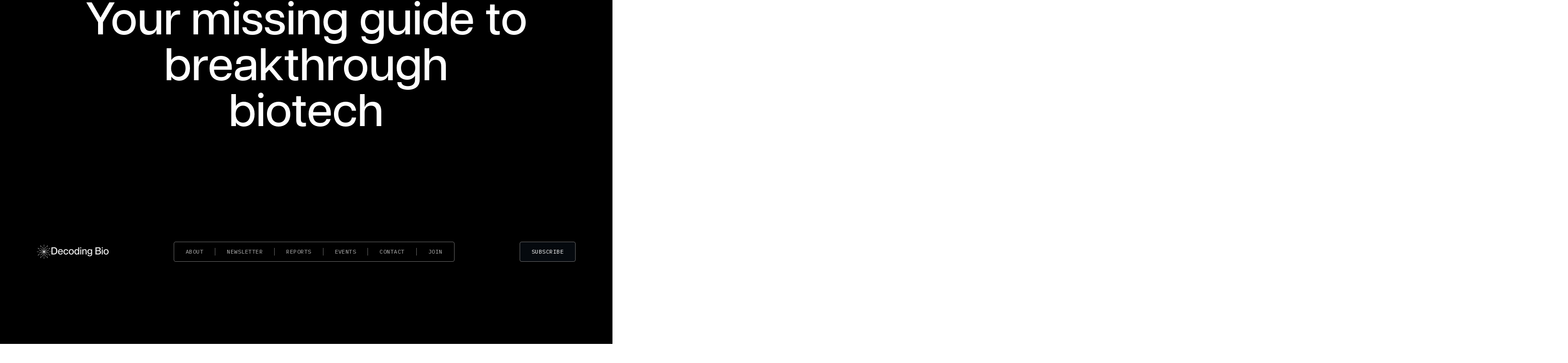

--- FILE ---
content_type: text/html
request_url: https://www.decodingbio.com/
body_size: 22555
content:
<!DOCTYPE html><!-- Last Published: Wed Sep 24 2025 07:06:27 GMT+0000 (Coordinated Universal Time) --><html data-wf-domain="www.decodingbio.com" data-wf-page="65d50ff4d089ce42e08a476c" data-wf-site="65d50ff4d089ce42e08a470f" lang="en"><head><meta charset="utf-8"/><title>Decoding Bio</title><meta content="Join Decoding Bio, a community of experts exploring cutting-edge biotech and fostering discussions on the latest developments in biology and AI." name="description"/><meta content="Decoding Bio" property="og:title"/><meta content="Join Decoding Bio, a community of experts exploring cutting-edge biotech and fostering discussions on the latest developments in biology and AI." property="og:description"/><meta content="https://cdn.prod.website-files.com/65d50ff4d089ce42e08a470f/6609deb05f04886eb018584c_og-photo.jpg" property="og:image"/><meta content="Decoding Bio" property="twitter:title"/><meta content="Join Decoding Bio, a community of experts exploring cutting-edge biotech and fostering discussions on the latest developments in biology and AI." property="twitter:description"/><meta content="https://cdn.prod.website-files.com/65d50ff4d089ce42e08a470f/6609deb05f04886eb018584c_og-photo.jpg" property="twitter:image"/><meta property="og:type" content="website"/><meta content="summary_large_image" name="twitter:card"/><meta content="width=device-width, initial-scale=1" name="viewport"/><link href="https://cdn.prod.website-files.com/65d50ff4d089ce42e08a470f/css/decodebio-010d0a.webflow.shared.d6d7ef6d9.min.css" rel="stylesheet" type="text/css"/><link href="https://fonts.googleapis.com" rel="preconnect"/><link href="https://fonts.gstatic.com" rel="preconnect" crossorigin="anonymous"/><script src="https://ajax.googleapis.com/ajax/libs/webfont/1.6.26/webfont.js" type="text/javascript"></script><script type="text/javascript">WebFont.load({  google: {    families: ["IBM Plex Mono:regular,italic"]  }});</script><script type="text/javascript">!function(o,c){var n=c.documentElement,t=" w-mod-";n.className+=t+"js",("ontouchstart"in o||o.DocumentTouch&&c instanceof DocumentTouch)&&(n.className+=t+"touch")}(window,document);</script><link href="https://cdn.prod.website-files.com/65d50ff4d089ce42e08a470f/65d5114292e25d13028ebd23_favicon.png" rel="shortcut icon" type="image/x-icon"/><link href="https://cdn.prod.website-files.com/65d50ff4d089ce42e08a470f/65d5114535b58d7d6e9f9151_appclip.jpg" rel="apple-touch-icon"/><script async="" src="https://www.googletagmanager.com/gtag/js?id=G-77DP4VQGS4"></script><script type="text/javascript">window.dataLayer = window.dataLayer || [];function gtag(){dataLayer.push(arguments);}gtag('set', 'developer_id.dZGVlNj', true);gtag('js', new Date());gtag('config', 'G-77DP4VQGS4');</script><meta name="pinterest" content="nopin" />
<style> 
  body {
    -webkit-font-smoothing: antialiased;
    -moz-font-smoothing: antialiased;
    -o-font-smoothing: antialiased;
  }

  /*Reset apple form styles*/
  input, textarea, select { 
    -webkit-appearance: none; 
    -moz-appearance: none; 
    appearance: none; border-radius: 0; 
    background-image: none; 
  }
  h1,.h1,h2,.h2 {
   	text-wrap: pretty;
    text-wrap: balance;
  }
</style>
<script src="https://unpkg.com/split-type"></script>
<script src="https://cdnjs.cloudflare.com/ajax/libs/gsap/3.12.4/gsap.min.js"></script>
<script src="https://cdnjs.cloudflare.com/ajax/libs/gsap/3.12.4/ScrollTrigger.min.js"></script>
<!-- [Attributes by Finsweet] Copy to clipboard -->
<script defer src="https://cdn.jsdelivr.net/npm/@finsweet/attributes-copyclip@1/copyclip.js"></script>
<!-- Google tag (gtag.js) -->
<script async src="https://www.googletagmanager.com/gtag/js?id=G-DLLFSPQRZ4"></script>
<script>
  window.dataLayer = window.dataLayer || [];
  function gtag(){dataLayer.push(arguments);}
  gtag('js', new Date());
  gtag('config', 'G-DLLFSPQRZ4');
</script><link rel="preconnect" href="https://fonts.googleapis.com">
<link rel="preconnect" href="https://fonts.gstatic.com" crossorigin>
<link href="https://fonts.googleapis.com/css2?family=Inter&display=swap" rel="stylesheet">
<script src="https://cdnjs.cloudflare.com/ajax/libs/p5.js/1.9.0/p5.min.js"></script>
<style>
  #canvas-container canvas {
  	vertical-align: top ;
		font-family: Inter;
    width: 100% !important;
    height: 100% !important;
    position: absolute;
    top: 0;
    bottom: 0;
    left: 0;
    right: 0;
  }
</style>

<script src="https://cdn.jsdelivr.net/npm/@flowbase-co/boosters-text-scramble@1.0.0/dist/text-scramble.min.js" type="text/javascript" integrity="sha384-vdVlZ8uX0EgBBqp/Tk/blsJwk+tiEcM/yp6X95e/uN+Igs+44V8eUmBg3wroXTjE" crossorigin="anonymous"></script></head><body><div class="page-wrapper u-minh-100vh"><div class="styles__global-embed-code w-embed"><style>
/* Reset Font Weight variable values */
:root {
	--type-weight--100: 100;
	--type-weight--200: 200;
	--type-weight--300: 300;
	--type-weight--400: 400;
	--type-weight--500: 500;
	--type-weight--600: 600;
	--type-weight--700: 700;
	--type-weight--800: 800;
	--type-weight--900: 900;
}

/* Set all font-weights with variables */
body { font-weight: var(--type-body--font-weight); }
h1, .h1 { font-weight: var(--type-h1--font-weight); }
h2, .h2 { font-weight: var(--type-h2--font-weight); }
h3, .h3 { font-weight: var(--type-h3--font-weight); }
h4, .h4 { font-weight: var(--type-h4--font-weight); }
h5, .h5 { font-weight: var(--type-h5--font-weight); }
h6, .h6 { font-weight: var(--type-h6--font-weight); }
.h7 { font-weight: var(--type-h7--font-weight); }

.paragraph-lg { font-weight: var(--type-paragraph-lg--font-weight); }
.paragraph-sm { font-weight: var(--type-paragraph-sm--font-weight); }
.paragraph-xs { font-weight: var(--type-paragraph-xs--font-weight); }
.eyebrow { font-weight: var(--type-eyebrow--font-weight); }
.btn { font-weight: var(--component-button--font-weight); }
.input { font-weight: var(--component-input--font-weight); }
.input-label { font-weight: var(--component-input-label--font-weight); }

/* Remove top margin on rich text first child */
.w-richtext>:first-child {
	margin-top: 0;
}

/* Remove bottom margin of rich text last child */
.w-richtext>:last-child, .w-richtext ol li:last-child, .w-richtext ul li:last-child {
	margin-bottom: 0;
}

/* Set layout system gap from variable */
:root {
	--grid-gap-split: calc(var(--spacing-layout--row-col-gap)/2);
}
.row {
	margin-left: calc(var(--grid-gap-split) - var(--spacing-layout--row-col-gap));
  margin-right: calc(var(--grid-gap-split) - var(--spacing-layout--row-col-gap));
  margin-bottom: calc(0 - var(--spacing-layout--row-col-gap));
}
.col {
	padding-left: var(--grid-gap-split);
  padding-right: var(--grid-gap-split);
  margin-bottom: var(--spacing-layout--row-col-gap);
}
/* Reset margin bottom 0 utility after col gap set above */
.u-mb-0 {
	margin-bottom: 0;
}

/* @link https://utopia.fyi/clamp/calculator?a=991,1440,64—96 */

.h1-hero {
  font-size: clamp(4rem, -0.4143rem + 7.1269vi, 6rem), clamp(2.5rem, -2.6362rem + 10.7143vi, 4rem);
}
</style></div><div data-w-id="317313cd-4d39-4fdc-2f7e-1dbcc34f282e" class="home_top"><div data-w-id="566b8b5a-ccaa-c530-b822-3b75669a48c8" class="home_top-inner"><div id="canvas-container" class="canvas_div cc-home"><div class="w-embed w-script"><script>
var bkgdColor, foreColor;
var colorCount;
var colorA = [];

var coreCell;

var outerRad = 500;
var innerRad = 100;

var ringCount = 8;
var pieCount = 80;

var animAng = [];
var animAngHold = [];
var animAngTarget = [];
var animAngTicker = [];
var animAngWindow = [];

var exportOn = false;

var canvasIdName = 'canvas-container';
var canvasDiv;

function setup() {
  canvasDiv = document.getElementById(canvasIdName);
  canvas = createCanvas(canvasDiv.offsetWidth, canvasDiv.offsetHeight);
  canvas.parent(canvasIdName);
  
  if(width > height){
    outerRad = height/3;
    innerRad = outerRad/5;
  } else {
    outerRad = width/3;
    innerRad = outerRad/5;
  }
  
  // Initialize colors
  bkgdColor = color('#000000');
  foreColor = color('#ffffff');

  // Initialize color array
  colorCount = 8;
  colorA[0] = color('#6B1A80');
  colorA[1] = color('#E34D5F');
  colorA[2] = color('#FF808F');
  colorA[3] = color('#DF4599');
  colorA[4] = color('#8E1580');
  colorA[5] = color('#2E63B7');
  colorA[6] = color('#155E89');
  colorA[7] = color('#81C2B9');

  rectMode(CENTER);
  noiseDetail(6, 0.25);

  // Initialize animation angles
  for (var m = 0; m < ringCount; m++) {
    animAng[m] = 0;
    animAngHold[m] = 0;
    animAngTarget[m] = 0;
    animAngTicker[m] = 0;
    animAngWindow[m] = 0;
  }

  coreCell = new Cell();
}

function draw() {
  background(bkgdColor);

  push();
  coreCell.run();
  pop();

  animateCypher();
}

function mouseMoved() {
  coreCell.moved();
}

function mousePressed() {
  coreCell.pressed();
}

function animateCypher() {
  for (var m = 0; m < ringCount; m++) {
    if (animAngTicker[m] > 0) {
      var tk0 = map(animAngTicker[m], animAngWindow[m], 0, 0, 1);
      animAng[m] = map(easeInOutQuint(tk0), 0, 1, animAngHold[m], animAngTarget[m]);

      animAngTicker[m]--;
    }
  }
}

function easeInOutQuint(x) {
  return x < 0.5 
    ? 16 * x * x * x * x * x
    : 1 - Math.pow(-2 * x + 2, 5) / 2;
}

function windowResized() {
  // Resize the canvas to fill the container dimensions
  resizeCanvas(canvasDiv.offsetWidth, canvasDiv.offsetHeight);
  // You might also need to reposition elements or adjust other settings based on the new container size

  if(width > height){
    outerRad = height/3;
    innerRad = outerRad/5;
  } else {
    outerRad = width/3;
    innerRad = outerRad/5;
  }

  coreCell.updateResize();
}

</script></div><div class="w-embed w-script"><script>
class Cell {
  constructor(){
    this.cellPoints = [];

    for(var m = 0; m <= ringCount; m++){
      this.cellPoints[m] = [];
      for(var n = 0; n <= pieCount; n++){
        this.cellPoints[m][n] = new CellPoint(m, n);
      }
    }
  }

  run(){
    this.update();
    this.display();
  }

  update(){
    for(var m = 0; m <= ringCount; m++){
      for(var n = 0; n <= pieCount; n++){
        this.cellPoints[m][n].run();

        this.cellPoints[m][n].randomAdd();
      }
    }
  }

  display(){
    strokeWeight(0.25);
    stroke(foreColor);
    noFill();
    // noStroke();

    /////////// CELL
    for(var m = 0; m < ringCount; m++){
      for(var n = 0; n < pieCount; n++){
        fill(this.cellPoints[m][n].fColor);

        beginShape();
          vertex(this.cellPoints[m][n].x, this.cellPoints[m][n].y);
          vertex(this.cellPoints[m][n].xOut, this.cellPoints[m][n].yOut);
          vertex(this.cellPoints[m][n + 1].xOut, this.cellPoints[m][n + 1].yOut);
          vertex(this.cellPoints[m][n + 1].x, this.cellPoints[m][n + 1].y);
        endShape(CLOSE);
      }
    }

    /////////// LABEL
    for(var m = 0; m < ringCount; m++){
      for(var n = 0; n < pieCount; n++){
        if(this.cellPoints[m][n].label){
          textSize(10);
          textFont("Inter");
          noStroke();
          fill(foreColor);

          var labelX = round(this.cellPoints[m][n].x);
          var labelY = round(this.cellPoints[m][n].y);

          text(labelX + ", " + labelY, this.cellPoints[m][n].x, this.cellPoints[m][n].y)
        }
      }
    }
  }

  pressed(){
    for(var m = 0; m <= ringCount; m++){
      for(var n = 0; n <= pieCount; n++){
        this.cellPoints[m][n].pressed();
      }
    }
  }

  moved(){
    for(var m = 0; m <= ringCount; m++){
      for(var n = 0; n <= pieCount; n++){
        this.cellPoints[m][n].moved();
      }
    }
  }

  updateResize(){
    for(var m = 0; m <= ringCount; m++){
      for(var n = 0; n <= pieCount; n++){
        this.cellPoints[m][n].updateResize();
      }
    }
  }
}
</script>
<script>
class CellPoint {
  constructor(rPoint, pPoint){
    this.rPoint = rPoint;
    this.pPoint = pPoint;

    this.rDist = (outerRad - innerRad)/ringCount;
    this.ang = TWO_PI/pieCount;

    this.currentRad = 0;
    this.currentRadOut = 0;
    this.updateRad();
    this.updateResize();

    this.nSpeed = 0.0025;
    this.nXspeed = 0.005;
    this.nYspeed = 0.001;
    this.nDetail = 0.005;
    this.nRad = 40;

    this.fColor = color("#000000");

    this.label = false;
    if(random(10) < 1){
      this.label = true;
    }
  }

  updateRad(){
    for(var r = 0; r < this.rPoint; r++){
      this.currentRad += map(noise(r * 0.5, frameCount * 0.0025), 0, 1, this.rDist/4, this.rDist * 3);
    }
    this.currentRadOut = this.currentRad + map(noise(this.rPoint * 0.5, frameCount * 0.0025), 0, 1, this.rDist/4, this.rDist * 3);
  }

  run(){
    this.update();
  }

  update(){
    if(animAngTicker[this.rPoint] > 0){
      this.animAngle();
    }

    if(this.colorTicker > 0 || this.fColor != bkgdColor){
      this.animColor();
    }

    ////////////////////// CORE RADIAL NOISE
    this.currentRad = 0;
    this.currentRadOut = 0;
    this.updateRad();

    this.currentAng = this.pPoint * this.ang + animAng[this.rPoint];
    this.coreX = width/2 + cos(this.currentAng) * (innerRad + this.currentRad);
    this.coreY = height/2 + sin(this.currentAng) * (innerRad + this.currentRad);

    this.coreXout = width/2 + cos(this.currentAng) * (innerRad + this.currentRadOut);
    this.coreYout = height/2 + sin(this.currentAng) * (innerRad + this.currentRadOut);

    ////////////////////// IND NOISE
    var tkn = noise(this.coreX * this.nDetail + frameCount * this.nXspeed, this.coreY * this.nDetail + frameCount * this.nYspeed, frameCount * this.nSpeed);
    var noiser = map(tkn, 0, 1, -PI, PI);

    this.x = this.coreX + cos(noiser) * this.nRad;
    this.y = this.coreY + sin(noiser) * this.nRad;

    var tknOut = noise(this.coreXout * this.nDetail + frameCount * this.nXspeed, this.coreYout * this.nDetail + frameCount * this.nYspeed, frameCount * this.nSpeed);
    var noiser = map(tknOut, 0, 1, -PI, PI);

    this.xOut = this.coreXout + cos(noiser) * this.nRad;
    this.yOut = this.coreYout + sin(noiser) * this.nRad;
  }

  pressed(){
    ///////////////////// DETECT FOR ANG ANIM
    var distAway = dist(width/2, height/2, mouseX, mouseY);
    var distIn = dist(width/2, height/2, this.coreX, this.coreY);
    var distOut = dist(width/2, height/2, this.xOut, this.yOut);

    if(distAway > distIn && distAway < distOut){
    // if(mouseX > this.x - 20 && mouseX < this.x + 20 && mouseY > this.y - 20 && mouseY < this.y + 20){
      // var rs0 = int(random(1, 5));
      var rs0 = int(random(4, 10));

      var direct = 1;
      if(random(10) < 5){
        direct *= -1;
      }

      animAngHold[this.rPoint] = animAng[this.rPoint];
      animAngTarget[this.rPoint] = direct * rs0 * this.ang;
      animAngWindow[this.rPoint] = int(random(55, 120));
      animAngTicker[this.rPoint] = animAngWindow[this.rPoint];

      if(this.rPoint > 1){
        animAngHold[this.rPoint - 1] = animAng[this.rPoint - 1];
        animAngTarget[this.rPoint - 1] = -direct * round(rs0 * 2/3) * this.ang;
        animAngWindow[this.rPoint - 1] = int(random(20, 60));
        animAngTicker[this.rPoint - 1] = animAngWindow[this.rPoint - 1];
      }
      if(this.rPoint > 2){
        animAngHold[this.rPoint - 2] = animAng[this.rPoint - 2];
        animAngTarget[this.rPoint - 2] = direct * round(rs0 * 1/4) * this.ang;
        animAngWindow[this.rPoint - 2] = int(random(5, 20));
        animAngTicker[this.rPoint - 2] = animAngWindow[this.rPoint - 2];
      }

      if(this.rPoint < ringCount - 2){
        animAngHold[this.rPoint + 1] = animAng[this.rPoint + 1];
        animAngTarget[this.rPoint + 1] = -direct * round(rs0 * 2/3) * this.ang;
        animAngWindow[this.rPoint + 1] = int(random(20, 60));
        animAngTicker[this.rPoint + 1] = animAngWindow[this.rPoint + 1];
      }
      if(this.rPoint < ringCount - 3){
        animAngHold[this.rPoint + 2] = animAng[this.rPoint + 2];
        animAngTarget[this.rPoint + 2] = direct * round(rs0 * 1/4) * this.ang;
        animAngWindow[this.rPoint + 2] = int(random(5, 20));
        animAngTicker[this.rPoint + 2] = animAngWindow[this.rPoint + 2];
      }
    }

    ///////////////////// DETECT FOR COLOR
    var distMouse = dist(this.x, this.y, mouseX, mouseY);

    ////// OPT 1;
    if(distMouse < 500){
      this.colorTicker = map(distMouse, 500, 0, 0, 120) + random(-20, 20);
    }
   }

  moved(){
    var distMouse = dist(this.x, this.y, mouseX, mouseY);

    ////// OPT 2;
    if(distMouse < 400){
      var tempTicker = map(distMouse, 400, 0, 0, 2.5);
      
      var scatterFactor = map(distMouse, 400, 0, random(0.25), random(1, 4));
      tempTicker *= scatterFactor;

      this.colorTicker += tempTicker;
    }
  }

  randomAdd(){
    var thisNoise = noise(this.x * 0.0035, this.y * 0.0035, frameCount * 0.01);

    if(thisNoise > 0.425){
      var tempTicker = map(thisNoise, 0.425, 1, 0, 4);

      var scatterFactor = map(thisNoise, 0.425, 1, random(3, 4), random(1,2));
      tempTicker *= scatterFactor;

      this.colorTicker += tempTicker;
    }
  }

  animAngle(){
    this.currentAng = this.pPoint * this.ang + animAng[this.rPoint];
    this.coreX = width/2 + cos(this.currentAng) * (innerRad + this.rPoint * this.rDist);
    this.coreY = height/2 + sin(this.currentAng) * (innerRad + this.rPoint * this.rDist);
    this.coreXout = width/2 + cos(this.currentAng) * (innerRad + (this.rPoint + 1) * this.rDist);
    this.coreYout = height/2 + sin(this.currentAng) * (innerRad + (this.rPoint + 1) * this.rDist);  
  
    this.x = this.coreX;
    this.y = this.coreY;
    this.xOut = this.coreXout;
    this.yOut = this.coreYout;
  }

  animColor(){
    // this.colorTicker -= 0.5;
    this.colorTicker -= random(0.25, 0.85);
    // this.colorTicker -= 2;

    if(this.colorTicker > 120){
      this.colorTicker = 120;
    }
    if(this.colorTicker < 0){
      this.colorTicker = 0;
    }

    //////////// RING SPECTRUM TWO
    if(this.colorTicker >= 66){
      var tk0 = map(this.colorTicker, 120, 66, 0, 1);
      this.fColor = lerpColor(colorA[this.rPoint%colorCount], colorA[(this.rPoint + 1)%colorCount], tk0);      
    } else if(this.colorTicker >= 33){
      var tk0 = map(this.colorTicker, 66, 33, 0, 1);
      this.fColor = lerpColor(colorA[(this.rPoint + 1)%colorCount], colorA[(this.rPoint + 2)%colorCount], tk0);
    } else {
      var tk0 = map(this.colorTicker, 33, 0, 0, 1);
      this.fColor = lerpColor(colorA[(this.rPoint + 2)%colorCount], bkgdColor, tk0);
    }
  }

  updateResize(){
    this.rDist = (outerRad - innerRad)/ringCount;

    this.currentAng = this.pPoint * this.ang + animAng[this.rPoint];
    this.coreX = width/2 + cos(this.currentAng) * (innerRad + this.currentRad);
    this.coreY = height/2 + sin(this.currentAng) * (innerRad + this.currentRad);
    this.x = this.coreX;
    this.y = this.coreY;

    this.coreXout = width/2 + cos(this.currentAng) * (innerRad + this.currentRadOut);
    this.coreYout = height/2 + sin(this.currentAng) * (innerRad + this.currentRadOut);
    this.xOut = this.coreXout;
    this.yOut = this.coreYout;

    var distTk = dist(width/2, height/2, this.x, this.y);
    this.colorTicker = map(distTk, 0, outerRad * 1.2, 120, 0) + random(-30, 30);
  }
}
</script></div></div><div class="container u-z-index-2"><div class="row row-justify-center"><div class="col col-xl-12 col-lg-10 col-sm-12"><h1 class="h1-hero">Your missing guide to breakthrough biotech</h1></div></div></div><div class="u-bg-blur cc-hero"></div></div></div><nav class="nav"><div class="nav_container"><a aria-label="Home" data-w-id="0d3b7854-da03-8946-1751-fe55d1ea7bc3" href="/" aria-current="page" class="nav_logo w-inline-block w--current"><svg xmlns="http://www.w3.org/2000/svg" width="100%" viewBox="0 0 30 30" fill="none" class="nav_logo-left"><g clip-path="url(#clip0_3522_13044)"><path fill-rule="evenodd" clip-rule="evenodd" d="M16.6193 10.2494L17.9818 5.16942V5.16692C17.8079 5.11636 17.6258 5.07237 17.4488 5.02961L17.3267 5L15.9692 10.0675C16.1884 10.1149 16.4051 10.1772 16.6193 10.2494ZM11.6951 11.2184L7.98636 7.50871C7.95632 7.53532 7.92627 7.56046 7.89654 7.58534C7.83999 7.63266 7.78454 7.67905 7.7323 7.73294C7.68046 7.78642 7.63388 7.84095 7.5864 7.89654C7.56089 7.92641 7.53512 7.95658 7.50814 7.98706L11.2168 11.6968L11.2346 11.6767C11.3049 11.5972 11.3701 11.5235 11.446 11.4476C11.5282 11.3654 11.6129 11.2907 11.6951 11.2184ZM24.8251 17.9911C24.8923 17.7718 24.9446 17.5551 24.992 17.3358H24.9945L19.9283 15.978C19.891 16.1973 19.8237 16.419 19.7465 16.6283L24.8251 17.9911ZM16.6221 19.7496L17.9845 24.8296C17.7653 24.8968 17.5486 24.9492 17.3295 24.9965L15.972 19.929C16.1912 19.8916 16.4129 19.8243 16.6221 19.7471V19.7496ZM5 17.3346L10.0686 15.9718C10.111 16.1958 10.1733 16.413 10.2455 16.627L5.16688 17.9898C5.11633 17.8159 5.07235 17.6338 5.02961 17.4568L5 17.3346ZM18.7839 18.3066L22.4926 22.0163C22.4656 22.0468 22.4399 22.077 22.4144 22.1068C22.3669 22.1624 22.3203 22.217 22.2685 22.2704C22.2162 22.3243 22.1608 22.3707 22.1042 22.418C22.0745 22.4429 22.0444 22.468 22.0144 22.4947L18.3057 18.7849L18.3258 18.7671C18.4052 18.6968 18.4789 18.6316 18.5548 18.5557C18.637 18.4735 18.7117 18.3888 18.7839 18.3066ZM24.8331 12.0228C24.8713 12.1542 24.9039 12.2885 24.9366 12.4232C24.9571 12.5079 24.9779 12.5935 25 12.6781L19.9339 14.0359C19.8865 13.8166 19.8243 13.5999 19.752 13.3856L24.8306 12.0228H24.8331ZM13.3772 19.7531C13.5912 19.8253 13.8077 19.8875 14.0316 19.9299L12.6698 25C12.5851 24.9778 12.4999 24.9572 12.415 24.9366C12.2803 24.9039 12.1461 24.8713 12.0148 24.8331L13.3772 19.7531ZM12.6698 5.00646L14.0273 10.074C13.8081 10.1114 13.5864 10.1786 13.3772 10.2559L12.0148 5.17587C12.234 5.10861 12.4507 5.05629 12.6698 5.00895V5.00646ZM22.3805 7.86C22.3426 7.81702 22.3046 7.77405 22.2635 7.73294C22.2249 7.69432 22.1831 7.65757 22.1414 7.62082C22.0997 7.58408 22.058 7.54733 22.0194 7.50871L18.3057 11.2234C18.3327 11.2471 18.3605 11.2706 18.3884 11.2941C18.4455 11.3423 18.5029 11.3908 18.5548 11.4426C18.6092 11.4971 18.6582 11.5548 18.7075 11.6129C18.7326 11.6426 18.7578 11.6723 18.7839 11.7018L22.4976 7.98706C22.4565 7.94595 22.4185 7.90298 22.3805 7.86ZM10.2517 13.3856C10.1744 13.5949 10.1072 13.8166 10.0698 14.0359L5.00369 12.6781C5.05101 12.4588 5.10332 12.2421 5.17057 12.0228L10.2492 13.3856H10.2517ZM11.6925 18.778C11.608 18.7032 11.5258 18.6304 11.446 18.5505C11.3688 18.4733 11.294 18.3886 11.2218 18.3064L7.50814 22.0211C7.54674 22.0597 7.58348 22.1014 7.62022 22.1431C7.65696 22.1849 7.6937 22.2266 7.7323 22.2652C7.7734 22.3063 7.81636 22.3443 7.85933 22.3823C7.90229 22.4203 7.94526 22.4583 7.98636 22.4994L11.7 18.7847L11.6925 18.778Z" fill="currentColor" STYLE="fill:#EFEFEF;fill:color(display-p3 0.9373 0.9373 0.9373);fill-opacity:1;" class="nav_logo-middle"></path><path d="M14.6617 19.9802V16.2562L12.798 19.4822C12.5973 19.3806 12.4015 19.274 12.2131 19.1526L14.0818 15.9192L10.8476 17.7825C10.7187 17.6016 10.6121 17.3984 10.518 17.1977L13.7447 15.3345H10.0124C10.005 15.2279 10 15.1115 10 14.9975C10 14.8835 10.0074 14.7745 10.0124 14.6606H13.7447L10.518 12.7973C10.6121 12.5966 10.7187 12.3935 10.8476 12.2126L14.0818 14.0808L12.2131 10.8474C12.4015 10.7185 12.5973 10.612 12.798 10.5104L14.6617 13.7438V10.0124C14.7757 10.005 14.8897 10 15.0037 10C15.1103 10 15.2268 10.0074 15.3333 10.0124V13.7438L17.202 10.5104C17.4027 10.612 17.5985 10.7185 17.7869 10.8474L15.9182 14.0808L19.1524 12.2126C19.2813 12.3935 19.3879 12.5966 19.482 12.7973L16.2553 14.6606H19.9876C19.995 14.7745 20 14.8835 20 14.9975C20 15.1115 19.9926 15.2255 19.9876 15.3345H16.2553L19.482 17.1977C19.3879 17.3984 19.2813 17.6016 19.1524 17.7825L15.9182 15.9192L17.7869 19.1526C17.5985 19.274 17.4027 19.3806 17.202 19.4822L15.3333 16.2562V19.9802C15.2268 19.9876 15.1103 20 15.0037 20C14.8897 20 14.7757 19.9876 14.6617 19.9802Z" fill="currentColor" STYLE="fill:#EFEFEF;fill:color(display-p3 0.9373 0.9373 0.9373);fill-opacity:1;" class="nav_logo-inner"></path><path fill-rule="evenodd" clip-rule="evenodd" d="M14.6434 0.0182875V4.2427C14.6965 4.24152 14.7496 4.23767 14.8029 4.23381C14.8677 4.22912 14.9328 4.22441 14.9987 4.22441C15.0733 4.22441 15.1459 4.22944 15.2189 4.23451C15.2636 4.23761 15.3084 4.24072 15.354 4.2427V0.0182875C15.3005 0.0170984 15.2475 0.0132034 15.1946 0.00931192C15.1313 0.0046534 15.068 0 15.0039 0C14.9401 0 14.8756 0.00461294 14.8107 0.00925102C14.756 0.0131627 14.701 0.0170922 14.646 0.0182875H14.6434ZM20.6365 5.83303C20.4511 5.71736 20.267 5.60248 20.0741 5.4988L22.1876 1.83608C22.3302 1.91451 22.4668 2.00024 22.603 2.08579C22.6664 2.1256 22.7299 2.16546 22.7937 2.20444L20.6828 5.86193L20.6365 5.83303ZM24.1688 9.361L24.1398 9.31462V9.31201L27.7974 7.20111C27.8363 7.2649 27.8761 7.32817 27.9158 7.39149C28.0014 7.52774 28.0873 7.66461 28.1658 7.80721L24.503 9.92334C24.3993 9.73041 24.2844 9.54639 24.1688 9.361ZM25.7729 14.9984C25.7729 15.073 25.7679 15.1456 25.7628 15.2187C25.7597 15.2633 25.7566 15.3082 25.7546 15.3537H29.9817C29.9829 15.2991 29.9868 15.2455 29.9907 15.192C29.9954 15.1281 30 15.0638 30 14.9984C30 14.9331 29.9954 14.8693 29.9907 14.8054C29.9868 14.7518 29.9829 14.6979 29.9817 14.6431H25.7546C25.7558 14.6962 25.7596 14.7492 25.7635 14.8024C25.7682 14.8672 25.7729 14.9326 25.7729 14.9984ZM24.1656 20.6448C24.2813 20.4594 24.3961 20.2753 24.4998 20.0824V20.0798L28.1626 22.1959C28.0842 22.3385 27.9985 22.475 27.9129 22.6113C27.8731 22.6747 27.8333 22.7381 27.7942 22.802L24.1367 20.6911L24.1656 20.6448ZM20.6364 24.1715L20.6828 24.1425L22.7937 27.8C22.7299 27.839 22.6665 27.8788 22.6032 27.9186C22.467 28.0041 22.3302 28.09 22.1876 28.1684L20.0741 24.5057C20.267 24.402 20.4511 24.2871 20.6364 24.1715ZM15.3511 29.9817V25.7573C15.2981 25.7585 15.245 25.7623 15.1917 25.7662C15.1269 25.7709 15.0617 25.7756 14.9958 25.7756C14.9212 25.7756 14.8486 25.7706 14.7755 25.7655C14.7309 25.7624 14.6861 25.7593 14.6405 25.7573V29.9817C14.6952 29.9829 14.7493 29.9868 14.8035 29.9907C14.8682 29.9953 14.9329 30 14.9984 30C15.0642 30 15.1276 29.9953 15.1908 29.9906C15.2431 29.9868 15.2953 29.9829 15.3485 29.9817H15.3511ZM9.35868 24.1717C9.54407 24.2874 9.72809 24.4022 9.92102 24.5059L7.80747 28.166C7.66491 28.0876 7.52842 28.0019 7.39221 27.9164C7.32876 27.8765 7.26527 27.8367 7.20136 27.7977L9.3123 24.1428L9.35868 24.1717ZM5.85318 20.6887L5.8243 20.6424C5.70861 20.457 5.59374 20.2729 5.49004 20.08L1.83248 22.1935C1.91091 22.3361 1.99664 22.4726 2.08219 22.6089C2.122 22.6723 2.16187 22.7358 2.20085 22.7996L5.85318 20.6913V20.6887ZM5.83117 9.36227C5.71548 9.54767 5.60064 9.7317 5.49694 9.92464L1.83937 7.81374C1.9178 7.67114 2.00353 7.53462 2.08909 7.39838C2.12892 7.33495 2.16874 7.27154 2.20774 7.20764L5.86008 9.31593L5.83117 9.36227ZM4.22187 14.9984C4.22187 14.9238 4.22691 14.8512 4.23197 14.7782C4.23507 14.7335 4.23818 14.6887 4.24016 14.6431H0.0182878C0.0170972 14.6979 0.0131938 14.7516 0.00929739 14.8052C0.00464371 14.8692 0 14.933 0 14.9984C0 15.0638 0.00464371 15.1277 0.00929739 15.1917C0.0131938 15.2453 0.0170972 15.299 0.0182878 15.3537H4.24016C4.23898 15.3007 4.23514 15.2476 4.23128 15.1943C4.22659 15.1295 4.22187 15.0643 4.22187 14.9984ZM9.35862 5.83043C9.34319 5.84005 9.32775 5.84969 9.3123 5.85932H9.30968L7.20136 2.20444C7.26527 2.16543 7.32866 2.12563 7.3921 2.08579C7.52835 2.00023 7.66487 1.91451 7.80747 1.83608L9.92102 5.49619C9.72807 5.59989 9.54403 5.71473 9.35862 5.83043Z" fill="currentColor" STYLE="fill:#EFEFEF;fill:color(display-p3 0.9373 0.9373 0.9373);fill-opacity:1;" class="nav_logo-outer"></path></g><defs><clipPath id="clip0_3522_13044"><rect width="30" height="30" fill="currentColor" STYLE="fill:white;fill-opacity:1;"></rect></clipPath></defs></svg><svg xmlns="http://www.w3.org/2000/svg" width="100%" viewBox="0 0 122 20" fill="none" class="nav_logo-right home"><path fill-rule="evenodd" clip-rule="evenodd" d="M0.560547 0.662842H6.26753C10.4225 0.662842 12.9392 3.34732 12.9392 8.17346C12.9392 12.9996 10.4645 15.6643 6.30947 15.6643H0.560547V0.662842ZM2.86752 13.6707H6.16143C9.64533 13.6707 10.5459 11.0701 10.5459 8.17346C10.5459 5.27679 9.64287 2.65646 6.16143 2.65646H2.86752V13.6707ZM14.4541 10.2908C14.4541 6.9327 16.4675 4.62573 19.7416 4.62573C23.0158 4.62573 24.8194 6.76493 24.8194 10.081C24.8194 10.3747 24.8194 10.6905 24.7997 10.8583H16.576C16.618 12.6619 17.6666 14.3002 19.786 14.3002C21.6736 14.3002 22.3866 13.0838 22.5988 12.3707H24.6763C24.1311 14.426 22.5569 15.9805 19.7466 15.9805C16.3466 15.9805 14.459 13.5674 14.459 10.2957L14.4541 10.2908ZM16.5736 9.24215H22.658C22.658 7.56435 21.5033 6.30353 19.6775 6.30353C17.9577 6.30353 16.6969 7.47799 16.5711 9.24215H16.5736ZM28.2124 10.3105C28.2124 8.29719 29.0538 6.34551 31.3188 6.34551H31.3213C33.2927 6.34551 33.9219 7.7297 34.0058 8.84247H36.145C35.8933 6.4294 34.0675 4.64551 31.3188 4.64551C28.1507 4.64551 26.0732 6.95248 26.0732 10.3105C26.0732 13.6686 28.1483 15.9756 31.3386 15.9756C34.065 15.9756 35.9945 14.1497 36.1425 11.6947H34.0033C33.9194 12.9136 33.2902 14.2558 31.3188 14.2558C29.0513 14.2558 28.2124 12.3239 28.2124 10.3105ZM37.321 10.3105C37.321 6.97465 39.3344 4.62573 42.6703 4.62573C46.0061 4.62573 48.0195 6.95491 48.0195 10.2908C48.0195 13.6266 46.0061 15.9755 42.6703 15.9755C39.3344 15.9755 37.321 13.6686 37.321 10.3105ZM45.8803 10.3105C45.8803 8.06522 44.8514 6.34548 42.6703 6.34548C40.4891 6.34548 39.4602 8.06522 39.4602 10.3105C39.4602 12.5558 40.4669 14.2755 42.6703 14.2755C44.8736 14.2755 45.8803 12.5336 45.8803 10.3105ZM57.3827 0.662842V6.26373H57.3408C56.7733 5.42483 55.7247 4.64761 54.0469 4.64761C51.318 4.64761 49.2627 6.7868 49.2627 10.3126C49.2627 13.8385 51.3205 15.9579 54.0469 15.9579C55.7247 15.9579 56.7733 15.161 57.3408 14.406H57.3827V15.6643H59.4603V0.662842H57.3827ZM54.3824 6.36982C56.228 6.36982 57.3827 7.88231 57.3827 10.3151C57.3827 12.7282 56.228 14.2604 54.3824 14.2604C52.3666 14.2604 51.4019 12.4148 51.4019 10.3151C51.4019 8.2154 52.3691 6.36982 54.3824 6.36982ZM62.7096 0.807617C63.5065 0.807617 63.926 1.3529 63.926 1.98208C63.926 2.61125 63.5065 3.17874 62.7096 3.17874C61.9546 3.17874 61.4932 2.63346 61.4932 1.98208C61.4932 1.3307 61.9546 0.807617 62.7096 0.807617ZM61.7029 4.96263H63.7582V15.6635H61.7029V4.96263ZM66.0269 4.96133H66.0244L66.0269 4.95886V4.96133ZM66.0269 4.96133H68.0797V6.30357H68.1217C68.6892 5.48441 69.7995 4.64551 71.6475 4.64551C73.6189 4.64551 75.2153 5.77802 75.2153 8.23303V15.6598H73.1378V8.79806C73.1378 7.37193 72.5086 6.4072 70.9764 6.4072C69.2147 6.4072 68.0822 7.47803 68.0822 9.09167V15.6598H66.0269V4.96133ZM84.884 13.4984H84.8421C84.2549 14.3595 83.2679 15.1145 81.5482 15.1145C78.8834 15.1145 76.8281 13.3108 76.8281 9.89109C76.8281 6.47135 78.8834 4.64551 81.5482 4.64551C83.2679 4.64551 84.2549 5.46467 84.8421 6.21968H84.884V4.96133H86.9393V14.8233C86.9393 18.0556 84.9877 19.5014 81.9257 19.5014C78.8637 19.5014 77.3315 18.0333 77.1217 16.1014H79.2412C79.4509 17.0661 80.1862 17.8212 81.9257 17.8212C83.8773 17.8212 84.884 16.9601 84.884 14.9467V13.4984ZM78.9673 9.88863C78.9673 11.902 79.9123 13.4145 81.9257 13.4145C83.7712 13.4145 84.8643 12.2178 84.8643 9.88863C84.8643 7.55945 83.7737 6.36278 81.9257 6.36278C79.9123 6.36278 78.9673 7.8728 78.9673 9.88863ZM100.327 0.662842H94.0107V15.6643H100.705C103.809 15.6643 105.802 14.1543 105.802 11.2798C105.802 9.03456 104.46 7.88231 102.886 7.60843V7.56649C104.124 7.14704 105.215 6.28593 105.215 4.44035C105.215 2.04703 103.411 0.662842 100.327 0.662842ZM102.802 4.77591C102.802 6.11815 102.151 6.89537 100.263 6.89537H96.3177V2.65646H100.431C102.005 2.65646 102.802 3.43368 102.802 4.77591ZM103.392 11.196C103.392 12.6024 102.76 13.6732 100.537 13.6732H96.3202V8.72121H100.853C102.427 8.72121 103.392 9.62179 103.392 11.196ZM108.575 0.807373C109.372 0.807373 109.791 1.35266 109.791 1.98183C109.791 2.61101 109.372 3.1785 108.575 3.1785C107.82 3.1785 107.358 2.63321 107.358 1.98183C107.358 1.33045 107.82 0.807373 108.575 0.807373ZM107.568 4.96239H109.623V15.6633H107.568V4.96239ZM116.651 4.62573C113.315 4.62573 111.302 6.97465 111.302 10.3105C111.302 13.6686 113.315 15.9755 116.651 15.9755C119.987 15.9755 122 13.6266 122 10.2908C122 6.95491 119.987 4.62573 116.651 4.62573ZM116.653 6.34548C118.834 6.34548 119.863 8.06522 119.863 10.3105C119.863 12.5336 118.857 14.2755 116.653 14.2755C114.45 14.2755 113.443 12.5558 113.443 10.3105C113.443 8.06522 114.472 6.34548 116.653 6.34548Z" fill="currentColor"></path></svg></a><div class="nav_links"><div class="nav_middle-container"><div class="nav_middle w-clearfix"><a href="/about" class="nav_link">About</a><div class="nav_middle-line"></div><a href="/newsletter" class="nav_link">Newsletter</a><div class="nav_middle-line"></div><a href="/reports" class="nav_link">Reports</a><div class="nav_middle-line"></div><a href="/events" class="nav_link">Events</a><a href="#" class="w-inline-block w-clearfix"><div class="nav_middle-line"></div></a><a href="/contact" class="nav_link">Contact</a><div class="nav_middle-line"></div><a href="https://docs.google.com/forms/d/e/1FAIpQLSf0cLjf5pbXNmNabridchzrXwxQhOv84bP0yk75ZGRQxPKWtg/viewform" target="_blank" class="nav_link">Join</a></div></div><div class="nav_right"><p class="paragraph-xs u-text-grey-3 u-text-center u-mb-1-5 u-lg-hide">Join 8,265 other readers</p><a href="https://decodingbio.substack.com/" target="_blank" class="btn cc-nav w-inline-block"><div class="btn-bg"></div><div class="u-z-index-1">Subscribe</div></a></div><div class="u-bg-blur"></div></div><div class="nav_mobile-right"><a href="https://decodingbio.substack.com/" target="_blank" class="btn cc-nav cc-mobile w-inline-block"><div class="btn-bg"></div><div class="u-z-index-1">Subscribe</div></a><div data-w-id="0d3b7854-da03-8946-1751-fe55d1ea7c05" class="nav_menu"><svg xmlns="http://www.w3.org/2000/svg" width="100%" viewBox="0 0 36 36" fill="none" class="nav_menu-svg"><path fill-rule="evenodd" clip-rule="evenodd" d="M0 8.75H36V10.25H0V8.75Z" fill="currentColor" class="nav_menu-top-line"></path><path fill-rule="evenodd" clip-rule="evenodd" d="M18 17.25L36 17.25L36 18.75L18 18.75L18 17.25Z" fill="currentColor" class="nav_menu-middle-line"></path><path fill-rule="evenodd" clip-rule="evenodd" d="M12 25.75L36 25.75L36 27.25L12 27.25L12 25.75Z" fill="currentColor" class="nav_menu-bottom-line"></path></svg><path fill-rule="evenodd" clip-rule="evenodd" d="M18 17.25L36 17.25L36 18.75L18 18.75L18 17.25Z" fill="currentColor" class="nav_menu-middle-line"></path></div></div></div></nav><main id="main" class="page-main"><section class="section"><div class="container u-sticky-top"><div class="row"><div class="col col-lg-6 col-md-10 col-sm-12"><div class="text-block"><h2 scrub-each-word="" text-split="" class="h4">This is Decoding Bio. A community of writers, scientists, founders, and funders focused on exploring the boundaries of bio, and elevating an understanding of cutting edge developments in what the kids are calling biotech.</h2></div></div></div></div><div class="carousel_container"><div class="carousel_col"><div class="carousel_row"><img src="https://cdn.prod.website-files.com/65d50ff4d089ce42e08a470f/6633b54aaf86928c02f966eb_banner_01.webp" loading="eager" sizes="(max-width: 664px) 100vw, 664px" srcset="https://cdn.prod.website-files.com/65d50ff4d089ce42e08a470f/6633b54aaf86928c02f966eb_banner_01-p-500.webp 500w, https://cdn.prod.website-files.com/65d50ff4d089ce42e08a470f/6633b54aaf86928c02f966eb_banner_01.webp 664w" alt="" class="carousel_image"/><img src="https://cdn.prod.website-files.com/65d50ff4d089ce42e08a470f/6633b54ab97a2c6e29b25b37_banner_05.webp" loading="eager" sizes="(max-width: 664px) 100vw, 664px" srcset="https://cdn.prod.website-files.com/65d50ff4d089ce42e08a470f/6633b54ab97a2c6e29b25b37_banner_05-p-500.webp 500w, https://cdn.prod.website-files.com/65d50ff4d089ce42e08a470f/6633b54ab97a2c6e29b25b37_banner_05.webp 664w" alt="" class="carousel_image"/><img src="https://cdn.prod.website-files.com/65d50ff4d089ce42e08a470f/6633b54b36febb6e63a8ecd6_banner_04.webp" loading="eager" sizes="(max-width: 664px) 100vw, 664px" srcset="https://cdn.prod.website-files.com/65d50ff4d089ce42e08a470f/6633b54b36febb6e63a8ecd6_banner_04-p-500.webp 500w, https://cdn.prod.website-files.com/65d50ff4d089ce42e08a470f/6633b54b36febb6e63a8ecd6_banner_04.webp 664w" alt="" class="carousel_image"/><img src="https://cdn.prod.website-files.com/65d50ff4d089ce42e08a470f/6633b54a26c1ebe652037255_banner_03.webp" loading="eager" sizes="(max-width: 664px) 100vw, 664px" srcset="https://cdn.prod.website-files.com/65d50ff4d089ce42e08a470f/6633b54a26c1ebe652037255_banner_03-p-500.webp 500w, https://cdn.prod.website-files.com/65d50ff4d089ce42e08a470f/6633b54a26c1ebe652037255_banner_03.webp 664w" alt="" class="carousel_image"/><img src="https://cdn.prod.website-files.com/65d50ff4d089ce42e08a470f/6633b54ae0cf9e6d72a3a0e4_banner_02.webp" loading="eager" sizes="(max-width: 664px) 100vw, 664px" srcset="https://cdn.prod.website-files.com/65d50ff4d089ce42e08a470f/6633b54ae0cf9e6d72a3a0e4_banner_02-p-500.webp 500w, https://cdn.prod.website-files.com/65d50ff4d089ce42e08a470f/6633b54ae0cf9e6d72a3a0e4_banner_02.webp 664w" alt="" class="carousel_image"/></div><div class="carousel_row"><img src="https://cdn.prod.website-files.com/65d50ff4d089ce42e08a470f/6633b54aaf86928c02f966eb_banner_01.webp" loading="eager" sizes="(max-width: 664px) 100vw, 664px" srcset="https://cdn.prod.website-files.com/65d50ff4d089ce42e08a470f/6633b54aaf86928c02f966eb_banner_01-p-500.webp 500w, https://cdn.prod.website-files.com/65d50ff4d089ce42e08a470f/6633b54aaf86928c02f966eb_banner_01.webp 664w" alt="" class="carousel_image"/><img src="https://cdn.prod.website-files.com/65d50ff4d089ce42e08a470f/6633b54ab97a2c6e29b25b37_banner_05.webp" loading="eager" sizes="(max-width: 664px) 100vw, 664px" srcset="https://cdn.prod.website-files.com/65d50ff4d089ce42e08a470f/6633b54ab97a2c6e29b25b37_banner_05-p-500.webp 500w, https://cdn.prod.website-files.com/65d50ff4d089ce42e08a470f/6633b54ab97a2c6e29b25b37_banner_05.webp 664w" alt="" class="carousel_image"/><img src="https://cdn.prod.website-files.com/65d50ff4d089ce42e08a470f/6633b54b36febb6e63a8ecd6_banner_04.webp" loading="eager" sizes="(max-width: 664px) 100vw, 664px" srcset="https://cdn.prod.website-files.com/65d50ff4d089ce42e08a470f/6633b54b36febb6e63a8ecd6_banner_04-p-500.webp 500w, https://cdn.prod.website-files.com/65d50ff4d089ce42e08a470f/6633b54b36febb6e63a8ecd6_banner_04.webp 664w" alt="" class="carousel_image"/><img src="https://cdn.prod.website-files.com/65d50ff4d089ce42e08a470f/6633b54a26c1ebe652037255_banner_03.webp" loading="eager" sizes="(max-width: 664px) 100vw, 664px" srcset="https://cdn.prod.website-files.com/65d50ff4d089ce42e08a470f/6633b54a26c1ebe652037255_banner_03-p-500.webp 500w, https://cdn.prod.website-files.com/65d50ff4d089ce42e08a470f/6633b54a26c1ebe652037255_banner_03.webp 664w" alt="" class="carousel_image"/><img src="https://cdn.prod.website-files.com/65d50ff4d089ce42e08a470f/6633b54ae0cf9e6d72a3a0e4_banner_02.webp" loading="eager" sizes="(max-width: 664px) 100vw, 664px" srcset="https://cdn.prod.website-files.com/65d50ff4d089ce42e08a470f/6633b54ae0cf9e6d72a3a0e4_banner_02-p-500.webp 500w, https://cdn.prod.website-files.com/65d50ff4d089ce42e08a470f/6633b54ae0cf9e6d72a3a0e4_banner_02.webp 664w" alt="" class="carousel_image"/></div><div class="carousel_row"><img src="https://cdn.prod.website-files.com/65d50ff4d089ce42e08a470f/6633b54aaf86928c02f966eb_banner_01.webp" loading="eager" sizes="(max-width: 664px) 100vw, 664px" srcset="https://cdn.prod.website-files.com/65d50ff4d089ce42e08a470f/6633b54aaf86928c02f966eb_banner_01-p-500.webp 500w, https://cdn.prod.website-files.com/65d50ff4d089ce42e08a470f/6633b54aaf86928c02f966eb_banner_01.webp 664w" alt="" class="carousel_image"/><img src="https://cdn.prod.website-files.com/65d50ff4d089ce42e08a470f/6633b54ab97a2c6e29b25b37_banner_05.webp" loading="eager" sizes="(max-width: 664px) 100vw, 664px" srcset="https://cdn.prod.website-files.com/65d50ff4d089ce42e08a470f/6633b54ab97a2c6e29b25b37_banner_05-p-500.webp 500w, https://cdn.prod.website-files.com/65d50ff4d089ce42e08a470f/6633b54ab97a2c6e29b25b37_banner_05.webp 664w" alt="" class="carousel_image"/><img src="https://cdn.prod.website-files.com/65d50ff4d089ce42e08a470f/6633b54b36febb6e63a8ecd6_banner_04.webp" loading="eager" sizes="(max-width: 664px) 100vw, 664px" srcset="https://cdn.prod.website-files.com/65d50ff4d089ce42e08a470f/6633b54b36febb6e63a8ecd6_banner_04-p-500.webp 500w, https://cdn.prod.website-files.com/65d50ff4d089ce42e08a470f/6633b54b36febb6e63a8ecd6_banner_04.webp 664w" alt="" class="carousel_image"/><img src="https://cdn.prod.website-files.com/65d50ff4d089ce42e08a470f/6633b54a26c1ebe652037255_banner_03.webp" loading="eager" sizes="(max-width: 664px) 100vw, 664px" srcset="https://cdn.prod.website-files.com/65d50ff4d089ce42e08a470f/6633b54a26c1ebe652037255_banner_03-p-500.webp 500w, https://cdn.prod.website-files.com/65d50ff4d089ce42e08a470f/6633b54a26c1ebe652037255_banner_03.webp 664w" alt="" class="carousel_image"/><img src="https://cdn.prod.website-files.com/65d50ff4d089ce42e08a470f/6633b54ae0cf9e6d72a3a0e4_banner_02.webp" loading="eager" sizes="(max-width: 664px) 100vw, 664px" srcset="https://cdn.prod.website-files.com/65d50ff4d089ce42e08a470f/6633b54ae0cf9e6d72a3a0e4_banner_02-p-500.webp 500w, https://cdn.prod.website-files.com/65d50ff4d089ce42e08a470f/6633b54ae0cf9e6d72a3a0e4_banner_02.webp 664w" alt="" class="carousel_image"/></div></div></div></section><section class="section cc-cipher"><div class="container"><div class="row"><div class="col col-lg-9 col-sm-12"><h2 class="h2">We started Decoding Bio to fill a gap in content and start some conversation around biotech.</h2></div></div><div class="row row-align-end"><div class="col col-lg-5 col-md-7 col-sm-12"><h3 class="paragraph-lg u-mb-1-5">Exciting new technology like AI is being rapidly deployed across every aspect of biology. We felt there ought to be a place to host thoughtful content and discussion. That&#x27;s this. This is that.</h3><div class="home_cypher-square"><div class="u-z-index-2"><a href="/about" class="btn cc-light w-inline-block"><div class="u-z-index-2">About Us</div><div class="btn-bg cc-dark"></div></a></div><div class="lottie_cipher cc-small" data-w-id="3a6fd97c-2126-2040-d8e6-4a5bd3846103" data-animation-type="lottie" data-src="https://cdn.prod.website-files.com/65d50ff4d089ce42e08a470f/6612e68203f12ff844913b04_240222_B-DB_CypherLogo2a.json" data-loop="1" data-direction="1" data-autoplay="1" data-is-ix2-target="0" data-renderer="svg" data-default-duration="6.033333333333333" data-duration="0"></div></div></div></div></div><div class="lottie_container"><div data-is-ix2-target="1" class="lottie_cipher cc-big" data-w-id="c85e8237-a0e2-3fbf-9453-0929bcc307b2" data-animation-type="lottie" data-src="https://cdn.prod.website-files.com/65d50ff4d089ce42e08a470f/66295ba66b7827abd0459045_Convert%20Lottie%20to%20dotLottie.lottie" data-loop="0" data-direction="1" data-autoplay="0" data-renderer="canvas" data-default-duration="6.033333333333333" data-duration="0"></div></div></section><div class="section u-p-0"><div class="container u-mb-6"><div class="row"><div class="col col-lg-6 col-md-10 col-sm-12 u-mb-0"><div class="header-layout cc-align-left u-sticky-top"><div><p class="eyebrow u-text-white u-mb-2">Who&#x27;s behind this?</p><h2 class="u-text-white">Meet the team</h2></div><h3 class="paragraph-lg">We’re a group of friends that happen to also be engineers, scientists, doctors, inventors, and investors. We’re building this community to share what we think really matters—and we want you to be a part of it.</h3></div></div></div></div></div><section data-w-id="61ec2e0c-44e9-6a61-803e-944fd40639df" class="section cc-team"><div class="team_sticky"><div class="container"><div class="row"><div class="col col-lg-12 u-mb-0"><header class="sticky_collection cc-team w-dyn-list"><div role="list" class="sticky_list w-dyn-items"><div role="listitem" class="sticky_item w-dyn-item"><div class="sticky_photo-container"><img src="https://cdn.prod.website-files.com/65d8bc19a12439dd2e66d763/66140ab0135976b62bd7fafd_Amee%20Kapadia.jpeg" loading="eager" alt="" sizes="100vw" srcset="https://cdn.prod.website-files.com/65d8bc19a12439dd2e66d763/66140ab0135976b62bd7fafd_Amee%20Kapadia-p-500.jpeg 500w, https://cdn.prod.website-files.com/65d8bc19a12439dd2e66d763/66140ab0135976b62bd7fafd_Amee%20Kapadia.jpeg 800w" class="sticky_photo-inner"/><img src="https://cdn.prod.website-files.com/65d8bc19a12439dd2e66d763/66140ab0135976b62bd7fafd_Amee%20Kapadia.jpeg" loading="eager" alt="" sizes="100vw" srcset="https://cdn.prod.website-files.com/65d8bc19a12439dd2e66d763/66140ab0135976b62bd7fafd_Amee%20Kapadia-p-500.jpeg 500w, https://cdn.prod.website-files.com/65d8bc19a12439dd2e66d763/66140ab0135976b62bd7fafd_Amee%20Kapadia.jpeg 800w" class="sticky_photo-outer"/></div><div><h3 class="paragraph-lg u-mb-0-75 u-text-black">Amee Kapadia</h3><h4 class="h6 u-text-grey-4">Co-Founder &amp; Editor</h4></div></div><div role="listitem" class="sticky_item w-dyn-item"><div class="sticky_photo-container"><img src="https://cdn.prod.website-files.com/65d8bc19a12439dd2e66d763/66140b5e3e12203aa065ef52_Pablo%20Lubroth.jpeg" loading="eager" alt="" sizes="100vw" srcset="https://cdn.prod.website-files.com/65d8bc19a12439dd2e66d763/66140b5e3e12203aa065ef52_Pablo%20Lubroth-p-500.jpeg 500w, https://cdn.prod.website-files.com/65d8bc19a12439dd2e66d763/66140b5e3e12203aa065ef52_Pablo%20Lubroth.jpeg 800w" class="sticky_photo-inner"/><img src="https://cdn.prod.website-files.com/65d8bc19a12439dd2e66d763/66140b5e3e12203aa065ef52_Pablo%20Lubroth.jpeg" loading="eager" alt="" sizes="100vw" srcset="https://cdn.prod.website-files.com/65d8bc19a12439dd2e66d763/66140b5e3e12203aa065ef52_Pablo%20Lubroth-p-500.jpeg 500w, https://cdn.prod.website-files.com/65d8bc19a12439dd2e66d763/66140b5e3e12203aa065ef52_Pablo%20Lubroth.jpeg 800w" class="sticky_photo-outer"/></div><div><h3 class="paragraph-lg u-mb-0-75 u-text-black">Pablo Lubroth</h3><h4 class="h6 u-text-grey-4">Co-Founder &amp; Editor</h4></div></div><div role="listitem" class="sticky_item w-dyn-item"><div class="sticky_photo-container"><img src="https://cdn.prod.website-files.com/65d8bc19a12439dd2e66d763/6676039ab735cd9a2f8747bd_B712F6BA-A02A-47E0-8E4D-2E8EF5A8AC11_1_105_c.jpeg" loading="eager" alt="" sizes="100vw" srcset="https://cdn.prod.website-files.com/65d8bc19a12439dd2e66d763/6676039ab735cd9a2f8747bd_B712F6BA-A02A-47E0-8E4D-2E8EF5A8AC11_1_105_c-p-500.jpeg 500w, https://cdn.prod.website-files.com/65d8bc19a12439dd2e66d763/6676039ab735cd9a2f8747bd_B712F6BA-A02A-47E0-8E4D-2E8EF5A8AC11_1_105_c-p-800.jpeg 800w, https://cdn.prod.website-files.com/65d8bc19a12439dd2e66d763/6676039ab735cd9a2f8747bd_B712F6BA-A02A-47E0-8E4D-2E8EF5A8AC11_1_105_c-p-1080.jpeg 1080w, https://cdn.prod.website-files.com/65d8bc19a12439dd2e66d763/6676039ab735cd9a2f8747bd_B712F6BA-A02A-47E0-8E4D-2E8EF5A8AC11_1_105_c.jpeg 1086w" class="sticky_photo-inner"/><img src="https://cdn.prod.website-files.com/65d8bc19a12439dd2e66d763/6676039ab735cd9a2f8747bd_B712F6BA-A02A-47E0-8E4D-2E8EF5A8AC11_1_105_c.jpeg" loading="eager" alt="" sizes="100vw" srcset="https://cdn.prod.website-files.com/65d8bc19a12439dd2e66d763/6676039ab735cd9a2f8747bd_B712F6BA-A02A-47E0-8E4D-2E8EF5A8AC11_1_105_c-p-500.jpeg 500w, https://cdn.prod.website-files.com/65d8bc19a12439dd2e66d763/6676039ab735cd9a2f8747bd_B712F6BA-A02A-47E0-8E4D-2E8EF5A8AC11_1_105_c-p-800.jpeg 800w, https://cdn.prod.website-files.com/65d8bc19a12439dd2e66d763/6676039ab735cd9a2f8747bd_B712F6BA-A02A-47E0-8E4D-2E8EF5A8AC11_1_105_c-p-1080.jpeg 1080w, https://cdn.prod.website-files.com/65d8bc19a12439dd2e66d763/6676039ab735cd9a2f8747bd_B712F6BA-A02A-47E0-8E4D-2E8EF5A8AC11_1_105_c.jpeg 1086w" class="sticky_photo-outer"/></div><div><h3 class="paragraph-lg u-mb-0-75 u-text-black">Mikaela Kimpton</h3><h4 class="h6 u-text-grey-4">COO &amp; Editor</h4></div></div><div role="listitem" class="sticky_item w-dyn-item"><div class="sticky_photo-container"><img src="https://cdn.prod.website-files.com/65d8bc19a12439dd2e66d763/66140a4e66442c68ec457b86_Kahra%20Khwaja.jpeg" loading="eager" alt="" sizes="100vw" srcset="https://cdn.prod.website-files.com/65d8bc19a12439dd2e66d763/66140a4e66442c68ec457b86_Kahra%20Khwaja-p-500.jpeg 500w, https://cdn.prod.website-files.com/65d8bc19a12439dd2e66d763/66140a4e66442c68ec457b86_Kahra%20Khwaja.jpeg 800w" class="sticky_photo-inner"/><img src="https://cdn.prod.website-files.com/65d8bc19a12439dd2e66d763/66140a4e66442c68ec457b86_Kahra%20Khwaja.jpeg" loading="eager" alt="" sizes="100vw" srcset="https://cdn.prod.website-files.com/65d8bc19a12439dd2e66d763/66140a4e66442c68ec457b86_Kahra%20Khwaja-p-500.jpeg 500w, https://cdn.prod.website-files.com/65d8bc19a12439dd2e66d763/66140a4e66442c68ec457b86_Kahra%20Khwaja.jpeg 800w" class="sticky_photo-outer"/></div><div><h3 class="paragraph-lg u-mb-0-75 u-text-black">Zahra Khwaja</h3><h4 class="h6 u-text-grey-4">Editor</h4></div></div><div role="listitem" class="sticky_item w-dyn-item"><div class="sticky_photo-container"><img src="https://cdn.prod.website-files.com/65d8bc19a12439dd2e66d763/67ee4de3f667e85160313010_PHOTO-2025-04-02-06-10-43.jpg" loading="eager" alt="" class="sticky_photo-inner"/><img src="https://cdn.prod.website-files.com/65d8bc19a12439dd2e66d763/67ee4de3f667e85160313010_PHOTO-2025-04-02-06-10-43.jpg" loading="eager" alt="" class="sticky_photo-outer"/></div><div><h3 class="paragraph-lg u-mb-0-75 u-text-black">Matthew Nemeth</h3><h4 class="h6 u-text-grey-4">Editor</h4></div></div><div role="listitem" class="sticky_item w-dyn-item"><div class="sticky_photo-container"><img src="https://cdn.prod.website-files.com/65d8bc19a12439dd2e66d763/6969be9cbfe849b13e2eec46_Screenshot%202026-01-15%20at%208.29.06%E2%80%AFPM.png" loading="eager" alt="" class="sticky_photo-inner"/><img src="https://cdn.prod.website-files.com/65d8bc19a12439dd2e66d763/6969be9cbfe849b13e2eec46_Screenshot%202026-01-15%20at%208.29.06%E2%80%AFPM.png" loading="eager" alt="" class="sticky_photo-outer"/></div><div><h3 class="paragraph-lg u-mb-0-75 u-text-black">Pranay Satya</h3><h4 class="h6 u-text-grey-4">Editor</h4></div></div><div role="listitem" class="sticky_item w-dyn-item"><div class="sticky_photo-container"><img src="https://cdn.prod.website-files.com/65d8bc19a12439dd2e66d763/66140986c46a8c211ee42bfe_Morgan%20Cheatham.jpeg" loading="eager" alt="" sizes="100vw" srcset="https://cdn.prod.website-files.com/65d8bc19a12439dd2e66d763/66140986c46a8c211ee42bfe_Morgan%20Cheatham-p-500.jpeg 500w, https://cdn.prod.website-files.com/65d8bc19a12439dd2e66d763/66140986c46a8c211ee42bfe_Morgan%20Cheatham.jpeg 800w" class="sticky_photo-inner"/><img src="https://cdn.prod.website-files.com/65d8bc19a12439dd2e66d763/66140986c46a8c211ee42bfe_Morgan%20Cheatham.jpeg" loading="eager" alt="" sizes="100vw" srcset="https://cdn.prod.website-files.com/65d8bc19a12439dd2e66d763/66140986c46a8c211ee42bfe_Morgan%20Cheatham-p-500.jpeg 500w, https://cdn.prod.website-files.com/65d8bc19a12439dd2e66d763/66140986c46a8c211ee42bfe_Morgan%20Cheatham.jpeg 800w" class="sticky_photo-outer"/></div><div><h3 class="paragraph-lg u-mb-0-75 u-text-black">Morgan Cheatham</h3><h4 class="h6 u-text-grey-4">Co-Founder</h4></div></div><div role="listitem" class="sticky_item w-dyn-item"><div class="sticky_photo-container"><img src="https://cdn.prod.website-files.com/65d8bc19a12439dd2e66d763/661409e851818e1cb9d9937d_Patrick%20Malone.jpeg" loading="eager" alt="" sizes="100vw" srcset="https://cdn.prod.website-files.com/65d8bc19a12439dd2e66d763/661409e851818e1cb9d9937d_Patrick%20Malone-p-500.jpeg 500w, https://cdn.prod.website-files.com/65d8bc19a12439dd2e66d763/661409e851818e1cb9d9937d_Patrick%20Malone.jpeg 560w" class="sticky_photo-inner"/><img src="https://cdn.prod.website-files.com/65d8bc19a12439dd2e66d763/661409e851818e1cb9d9937d_Patrick%20Malone.jpeg" loading="eager" alt="" sizes="100vw" srcset="https://cdn.prod.website-files.com/65d8bc19a12439dd2e66d763/661409e851818e1cb9d9937d_Patrick%20Malone-p-500.jpeg 500w, https://cdn.prod.website-files.com/65d8bc19a12439dd2e66d763/661409e851818e1cb9d9937d_Patrick%20Malone.jpeg 560w" class="sticky_photo-outer"/></div><div><h3 class="paragraph-lg u-mb-0-75 u-text-black">Patrick Malone</h3><h4 class="h6 u-text-grey-4">Co-Founder</h4></div></div><div role="listitem" class="sticky_item w-dyn-item"><div class="sticky_photo-container"><img src="https://cdn.prod.website-files.com/65d8bc19a12439dd2e66d763/66140baf8640a3a9c1ea6db4_Ketan%20Yerneni.jpeg" loading="eager" alt="" sizes="100vw" srcset="https://cdn.prod.website-files.com/65d8bc19a12439dd2e66d763/66140baf8640a3a9c1ea6db4_Ketan%20Yerneni-p-500.jpeg 500w, https://cdn.prod.website-files.com/65d8bc19a12439dd2e66d763/66140baf8640a3a9c1ea6db4_Ketan%20Yerneni.jpeg 800w" class="sticky_photo-inner"/><img src="https://cdn.prod.website-files.com/65d8bc19a12439dd2e66d763/66140baf8640a3a9c1ea6db4_Ketan%20Yerneni.jpeg" loading="eager" alt="" sizes="100vw" srcset="https://cdn.prod.website-files.com/65d8bc19a12439dd2e66d763/66140baf8640a3a9c1ea6db4_Ketan%20Yerneni-p-500.jpeg 500w, https://cdn.prod.website-files.com/65d8bc19a12439dd2e66d763/66140baf8640a3a9c1ea6db4_Ketan%20Yerneni.jpeg 800w" class="sticky_photo-outer"/></div><div><h3 class="paragraph-lg u-mb-0-75 u-text-black">Ketan Yerneni</h3><h4 class="h6 u-text-grey-4">Co-Founder</h4></div></div><div role="listitem" class="sticky_item w-dyn-item"><div class="sticky_photo-container"><img src="https://cdn.prod.website-files.com/65d8bc19a12439dd2e66d763/664cfc07e3fbf914c77b5ad5_bunsenlogo.svg" loading="eager" alt="" class="sticky_photo-inner"/><img src="https://cdn.prod.website-files.com/65d8bc19a12439dd2e66d763/664cfc07e3fbf914c77b5ad5_bunsenlogo.svg" loading="eager" alt="" class="sticky_photo-outer"/></div><div><h3 class="paragraph-lg u-mb-0-75 u-text-black">Bunsen : Design Partner</h3><h4 class="h6 u-text-grey-4">Design &amp; Messaging for Bio &amp; Deeptech</h4></div></div></div></header><div class="sticky_bg"></div></div></div></div></div></section><section class="section cc-globe"><div class="container"><div class="row"><div class="col col-lg-6 col-sm-12"><div class="w-dyn-list"><div role="list" class="card_collection w-dyn-items"><div role="listitem" class="w-dyn-item"><a href="https://decodingbio.substack.com/p/biobyte-144-a-virtual-model-of-cell" class="card_child cc-newsletter w-inline-block"><div class="card_child-left cc-newsletter"><h4 class="h6 u-text-grey-3">BioByte 144</h4><p class="paragraph-sm u-text-white">BioByte 144: A Virtual Model of Cell Signaling, Mapping Aptamer-Protein Binding with SPARK-seq, Immunogenicity Prediction with ImmunoStruct, and Sleep as a Systemic Biomarker</p></div><img src="https://cdn.prod.website-files.com/65d8bc19a12439dd2e66d763/6960affffcb8dd00798b1f78_144.webp" loading="lazy" alt="" class="card_image"/></a></div><div role="listitem" class="w-dyn-item"><a href="https://decodingbio.substack.com/p/biobyte-143-predicting-structure" class="card_child cc-newsletter w-inline-block"><div class="card_child-left cc-newsletter"><h4 class="h6 u-text-grey-3">BioByte 143</h4><p class="paragraph-sm u-text-white">BioByte 143: Predicting Structure of Large Protein Complexes, Restoring Naive T-cell Production, Large Scale Reading/Writing of Neuronal Activity, and Valuing Drug Programs with Tripartite Models</p></div><img src="https://cdn.prod.website-files.com/65d8bc19a12439dd2e66d763/6948cbb8e1d72654dcd66ae7_143.webp" loading="lazy" alt="" class="card_image"/></a></div><div role="listitem" class="w-dyn-item"><a href="https://decodingbio.substack.com/p/biobyte-142-addiction-treatment-with" class="card_child cc-newsletter w-inline-block"><div class="card_child-left cc-newsletter"><h4 class="h6 u-text-grey-3">BioByte 142</h4><p class="paragraph-sm u-text-white">BioByte 142: Addiction Treatment with GLP-1s, Engineering Cement-Making Microbes, and Leveraging GigaTIME to Study Tumor Immune Microenvironments</p></div><img src="https://cdn.prod.website-files.com/65d8bc19a12439dd2e66d763/6948cacea5a8aabcdbf32ab0_142.webp" loading="lazy" alt="" class="card_image"/></a></div><div role="listitem" class="w-dyn-item"><a href="https://decodingbio.substack.com/p/biobyte-141-wet-lab-validation-of" class="card_child cc-newsletter w-inline-block"><div class="card_child-left cc-newsletter"><h4 class="h6 u-text-grey-3">BioByte 141</h4><p class="paragraph-sm u-text-white">BioByte 141: Wet Lab Validation of gRNAde, the Role of Gene Syntax in Transcriptional Regulation, and Reasoning from Genes to Phenotypes with PULSAR</p></div><img src="https://cdn.prod.website-files.com/65d8bc19a12439dd2e66d763/69394afc0e7e227d6457890c_141.webp" loading="lazy" alt="" class="card_image"/></a></div><div role="listitem" class="w-dyn-item"><a href="https://decodingbio.substack.com/p/biobyte-140-predicting-anti-cancer" class="card_child cc-newsletter w-inline-block"><div class="card_child-left cc-newsletter"><h4 class="h6 u-text-grey-3">BioByte 140</h4><p class="paragraph-sm u-text-white">BioByte 140: Predicting Anti-Cancer Mechanisms of Action with DeepTarget, MOG-DFM Optimizes Therapeutic Peptide Design, and a New Means of Suppressing Inflammation in Autoimmune Diseases</p></div><img src="https://cdn.prod.website-files.com/65d8bc19a12439dd2e66d763/69394ab32f3b8543cf61de1f_140.webp" loading="lazy" alt="" class="card_image"/></a></div></div></div></div><div class="col col-lg-6 col-sm-12 col-sm-first"><div class="header-layout cc-align-left u-sticky-top"><h2>BioByte: our newsletter</h2><h3 class="paragraph-lg">Each week we highlight notable news—from the latest scientific papers to the latest funding rounds—and everything in between. All in one place.</h3><a href="https://decodingbio.substack.com/" target="_blank" class="btn cc-light w-inline-block"><div class="u-z-index-2">Read Biobyte</div><div class="btn-bg cc-dark"></div></a></div></div></div></div><div class="u-bg-container"><div class="u-bg-blur cc-top-right"></div></div></section><section class="section cc-border-top"><div class="container"><div class="row"><div class="col col-lg-6 col-sm-12"><div class="card_collection"><div class="w-dyn-list"><div role="list" class="card_list w-dyn-items"><div role="listitem" class="w-dyn-item"><a href="https://lu.ma/f7cv9jgy" class="card_child cc-featured w-inline-block"><div><img src="https://cdn.prod.website-files.com/65d8bc19a12439dd2e66d763/65da259a826171ed2224d8c6_image%201882.jpg" loading="lazy" alt="AI x Bio Summit 2025" sizes="100vw" srcset="https://cdn.prod.website-files.com/65d8bc19a12439dd2e66d763/65da259a826171ed2224d8c6_image%201882-p-500.jpg 500w, https://cdn.prod.website-files.com/65d8bc19a12439dd2e66d763/65da259a826171ed2224d8c6_image%201882.jpg 550w"/></div><div><h4 class="h3 u-text-white u-mb-1">AI x Bio Summit 2025</h4><div class="h6 u-mb-2 u-text-grey-3 cc-event"><div>by</div><span class="u-ml-0-25">Decoding Bio</span><span class="u-mr-0-25"> | </span><div class="card_date"><div class="u-d-inline-flex"><p class="h6 u-text-grey-3 u-mr-0-25">July</p><p class="h6 u-text-grey-3">22</p></div><p class="h6 u-mr-0-25 u-ml-0-25 w-condition-invisible"> – </p><div class="u-d-inline-flex w-condition-invisible"><p class="h6 u-text-grey-3 u-mr-0-25 w-dyn-bind-empty"></p><p class="h6 u-text-grey-3 w-dyn-bind-empty"></p></div><div class="u-d-inline-flex"><p class="h6 u-text-grey-3 u-mr-0-25">,</p><p class="h6 u-text-grey-3">2025</p></div></div></div><p class="paragraph-sm">Sign up for the reception here: https://lu.ma/f7cv9jgy</p></div></a></div><div role="listitem" class="w-dyn-item"><a href="https://lu.ma/f8akt3fh" class="card_child cc-featured w-inline-block"><div><img src="https://cdn.prod.website-files.com/plugins/Basic/assets/placeholder.60f9b1840c.svg" loading="lazy" alt="AI x Bio Summit 2024" class="w-dyn-bind-empty"/></div><div><h4 class="h3 u-text-white u-mb-1">AI x Bio Summit 2024</h4><div class="h6 u-mb-2 u-text-grey-3 cc-event"><div>by</div><span class="u-ml-0-25"> Decoding Bio</span><span class="u-mr-0-25"> | </span><div class="card_date"><div class="u-d-inline-flex"><p class="h6 u-text-grey-3 u-mr-0-25">July</p><p class="h6 u-text-grey-3">25</p></div><p class="h6 u-mr-0-25 u-ml-0-25 w-condition-invisible"> – </p><div class="u-d-inline-flex w-condition-invisible"><p class="h6 u-text-grey-3 u-mr-0-25 w-dyn-bind-empty"></p><p class="h6 u-text-grey-3 w-dyn-bind-empty"></p></div><div class="u-d-inline-flex"><p class="h6 u-text-grey-3 u-mr-0-25">,</p><p class="h6 u-text-grey-3">2024</p></div></div></div><p class="paragraph-sm">Sign up for the reception here: https://lu.ma/f8akt3fh</p></div></a></div></div></div><div class="w-dyn-list"><div role="list" class="card_list w-dyn-items"><div role="listitem" class="card_child w-dyn-item"><div><h4 class="paragraph-lg u-mb-1">AI x Bio Summit 2023</h4><div class="card_date"><div class="u-d-inline-flex"><p class="h6 u-text-grey-3 u-mr-0-25">July</p><p class="h6 u-text-grey-3">26</p></div><p class="h6 u-mr-0-25 u-ml-0-25 w-condition-invisible"> – </p><div class="u-d-inline-flex w-condition-invisible"><p class="h6 u-text-grey-3 u-mr-0-25 w-dyn-bind-empty"></p><p class="h6 u-text-grey-3 w-dyn-bind-empty"></p></div><div class="u-d-inline-flex"><p class="h6 u-text-grey-3 u-mr-0-25">,</p><p class="h6 u-text-grey-3">2023</p></div></div></div><a href="https://twitter.com/NYSE/status/1684616064255107087" target="_blank" class="btn u-z-index-2 w-inline-block"><div class="btn-bg"></div><div class="u-z-index-1">Details</div></a></div></div></div></div></div><div class="col col-lg-6 col-sm-12 col-sm-first"><div class="header-layout cc-align-left u-sticky-top"><h2 class="u-text-white">Our Events</h2><h3 class="paragraph-lg">We’re getting together in-person to decode together. If you’re bio-curious, you’re welcome.</h3><a href="/events" class="btn cc-light w-inline-block"><div class="u-z-index-2">See all events</div><div class="btn-bg cc-dark"></div></a></div></div></div></div><svg xmlns="http://www.w3.org/2000/svg" width="100%" viewBox="0 0 1717 1237" fill="none" class="events_bg"><path d="M1715.76 1190.46L1653.68 1084.18L1623.22 1092.5L1695.35 1195.92L1715.76 1190.46Z" stroke="#D1418F" stroke-opacity="1" stroke-width="0.5" stroke-miterlimit="10" stroke-linecap="round" class="events_bg-shape"></path><path d="M1695.35 1195.91L1623.22 1092.49L1592.06 1102.15L1675.9 1203.27L1695.35 1195.91Z" stroke="#D1418F" stroke-opacity="1" stroke-width="0.5" stroke-miterlimit="10" stroke-linecap="round" class="events_bg-shape"></path><path d="M1641.37 1223.56L1533.27 1130.99L1504.81 1148.97L1626.92 1236.26L1641.37 1223.56Z" stroke="#D1418F" stroke-opacity="1" stroke-width="0.5" stroke-miterlimit="10" stroke-linecap="round" class="events_bg-shape"></path><path d="M1533.17 1131.05L1411.71 1025.72L1367.29 1047.8L1504.71 1149.04L1533.17 1131.05Z" stroke="#0E405E" stroke-opacity="1" stroke-width="0.5" stroke-miterlimit="10" stroke-linecap="round" class="events_bg-shape"></path><path d="M1479.71 1170.36L1330.84 1078.52L1301.53 1114.01L1461.18 1194.97L1479.71 1170.36Z" stroke="#81BEB8" stroke-opacity="1" STYLE="stroke:white;stroke-opacity:0.3;" stroke-width="0.5" stroke-miterlimit="10" stroke-linecap="round" class="events_bg-shape"></path><path d="M1614.93 960.391L1513.86 749.061L1459.07 771.067L1576.84 980.162L1614.93 960.391Z" stroke="#6D2B86" stroke-opacity="1" stroke-width="0.5" stroke-miterlimit="10" stroke-linecap="round" class="events_bg-shape"></path><path d="M1460.53 1014.1L1282.41 832.343L1225.37 867.07L1413.51 1025.11L1460.53 1014.1Z" stroke="#76709D" stroke-opacity="1" STYLE="stroke:white;stroke-opacity:0.3;" stroke-width="0.5" stroke-miterlimit="10" stroke-linecap="round" class="events_bg-shape"></path><path d="M1158.31 918.564L1010.61 807.363L950.001 864.92L1110.09 967.506L1158.31 918.564Z" stroke="#6AADAF" stroke-opacity="1" stroke-width="0.5" stroke-miterlimit="10" stroke-linecap="round" class="events_bg-shape"></path><path d="M1302.52 1112.61L1087.39 1008.6L1079.39 1066.74L1277.87 1150.66L1302.52 1112.61Z" stroke="#41625E" stroke-opacity="1" stroke-width="0.5" stroke-miterlimit="10" stroke-linecap="round" class="events_bg-shape"></path><path d="M1446.67 776.547L1324.66 576.158L1239.56 595.944L1390.63 795.186L1446.67 776.547Z" stroke="#1D658D" stroke-opacity="1" STYLE="stroke:white;stroke-opacity:0.3;" stroke-width="0.5" stroke-miterlimit="10" stroke-linecap="round" class="events_bg-shape"></path><path d="M1213.23 876.3L1066.72 751.503L1010.61 807.382L1158.31 918.584L1213.23 876.3Z" stroke="#CC4555" stroke-opacity="1" STYLE="stroke:white;stroke-opacity:0.3;" stroke-width="0.5" stroke-miterlimit="10" stroke-linecap="round" class="events_bg-shape"></path><path d="M764.911 605.08L550.218 472.641L507.951 523.824L738.194 640.568L764.911 605.08Z" stroke="#D1418F" stroke-opacity="1" STYLE="stroke:white;stroke-opacity:0.3;" stroke-width="0.5" stroke-miterlimit="10" stroke-linecap="round" class="events_bg-shape"></path><path d="M737.262 379.733L480.393 117.612L398.132 167.694L669.447 395.607L737.262 379.733Z" stroke="#71262F" stroke-opacity="1" STYLE="stroke:white;stroke-opacity:0.3;" stroke-width="0.5" stroke-miterlimit="10" stroke-linecap="round" class="events_bg-shape"></path><path d="M380.61 180.975L169.319 1.00015L88.4096 81.5861L301.413 241.955L380.61 180.975Z" stroke="#6B1C81" stroke-opacity="1" STYLE="stroke:white;stroke-opacity:0.3;" stroke-width="0.5" stroke-miterlimit="10" stroke-linecap="round" class="events_bg-shape"></path><path d="M479.38 521.8L169.136 371.807L157.597 455.659L443.838 576.682L479.38 521.8Z" stroke="#355DB3" stroke-opacity="1" STYLE="stroke:white;stroke-opacity:0.3;" stroke-width="0.5" stroke-miterlimit="10" stroke-linecap="round" class="events_bg-shape"></path><path data-w-id="2c541c44-1865-3328-c006-a94840ba2b76" d="M301.415 241.952L88.4117 81.5834L1.00014 164.589L231.868 312.533L301.415 241.952Z" stroke="#76B8B4" stroke-opacity="1" STYLE="stroke:white;stroke-opacity:0.3;" stroke-width="0.5" stroke-miterlimit="10" stroke-linecap="round" class="events_bg-shape"></path></svg></section><section data-w-id="2ff1bc20-0bdf-c9e0-8431-9cff1e8a03b0" class="section cc-padding-xl cc-border-top u-overflow-hidden"><div class="container u-z-index-1"><div class="row row-justify-center"><div class="col col-lg-6 col-md-8 col-sm-10 col-xs-12 u-mb-0"><div class="header-layout"><h2 class="u-text-white u-text-center">Suggestion box</h2><h3 class="paragraph-lg u-text-center">Is there a new development or company we should know about? Send us the scoop.</h3><a href="/contact" class="btn cc-light w-inline-block"><div class="u-z-index-2">drop it in the box</div><div class="btn-bg cc-dark"></div></a></div></div></div></div><div class="u-bg-blur"></div></section></main><footer class="footer"><div class="footer_top"><div class="row row-align-end row-justify-between"><div class="col col-shrink u-mb-0"><div class="footer_menu"><a href="/" aria-current="page" class="footer_link w--current">Home</a><div class="footer_menu-line"></div><a href="/about" class="footer_link">About</a><div class="footer_menu-line"></div><a href="/newsletter" class="footer_link">Newsletter</a><div class="footer_menu-line"></div><a href="/reports" class="footer_link">Reports</a><div class="footer_menu-line"></div><a href="/events" class="footer_link">Events</a><div class="footer_menu-line"></div><a href="/contact" class="footer_link">Contact</a><div class="footer_menu-line"></div><a href="https://decodingbio.com/" class="footer_link">Subscribe</a></div></div><div class="col u-mb-0 col-sm-12 u-mt-4"><svg xmlns="http://www.w3.org/2000/svg" width="100%" viewBox="0 0 1039 162" fill="none" class="footer_logo"><path d="M0.186523 0.921875H48.9601C84.4702 0.921875 105.979 23.8642 105.979 65.1099C105.979 106.356 84.8287 129.129 49.3186 129.129H0.186523V0.921875ZM19.9026 112.091H48.0534C77.8279 112.091 85.5245 89.8657 85.5245 65.1099C85.5245 40.3541 77.8068 17.96 48.0534 17.96H19.9026V112.091Z" fill="currentColor"></path><path d="M118.925 83.2042C118.925 54.5052 136.132 34.7891 164.114 34.7891C192.096 34.7891 207.51 53.0713 207.51 81.4118C207.51 83.9211 207.51 86.6202 207.341 88.0541H137.059C137.418 103.469 146.38 117.47 164.493 117.47C180.625 117.47 186.719 107.074 188.532 100.98H206.287C201.627 118.546 188.174 131.83 164.156 131.83C135.098 131.83 118.967 111.207 118.967 83.2464L118.925 83.2042ZM137.038 74.2423H189.038C189.038 59.9034 179.17 49.128 163.565 49.128C148.868 49.128 138.093 59.1653 137.017 74.2423H137.038Z" fill="currentColor"></path><path d="M263.056 49.4897C243.698 49.4897 236.508 66.1693 236.508 83.3761C236.508 100.583 243.677 117.094 263.056 117.094C279.904 117.094 285.281 105.623 285.998 95.2057H304.281C303.015 116.187 286.526 131.791 263.225 131.791C235.96 131.791 218.226 112.075 218.226 83.3761C218.226 54.677 235.981 34.9609 263.056 34.9609C286.547 34.9609 302.151 50.2066 304.302 70.8295H286.019C285.302 61.3193 279.925 49.4897 263.077 49.4897H263.056Z" fill="currentColor"></path><path d="M314.354 83.3729C314.354 54.8636 331.561 34.7891 360.071 34.7891C388.58 34.7891 405.787 54.6949 405.787 83.2042C405.787 111.713 388.58 131.788 360.071 131.788C331.561 131.788 314.354 112.072 314.354 83.3729ZM387.504 83.3729C387.504 64.184 378.711 49.4865 360.071 49.4865C341.43 49.4865 332.637 64.184 332.637 83.3729C332.637 102.562 341.24 117.259 360.071 117.259C378.901 117.259 387.504 102.372 387.504 83.3729Z" fill="currentColor"></path><path d="M485.807 48.8098V0.921875H503.562V129.129H485.807V118.375H485.448C480.598 124.828 471.636 131.639 457.297 131.639C433.996 131.639 416.41 113.525 416.41 83.3921C416.41 53.2591 433.975 34.9769 457.297 34.9769C471.636 34.9769 480.598 41.6193 485.448 48.7888H485.807V48.8098ZM485.807 83.4132C485.807 62.6216 475.938 49.6955 460.165 49.6955C442.958 49.6955 434.692 65.4684 434.692 83.4132C434.692 101.358 442.937 117.131 460.165 117.131C475.938 117.131 485.807 104.036 485.807 83.4132Z" fill="currentColor"></path><path d="M531.33 2.16016C538.141 2.16016 541.726 6.82032 541.726 12.1974C541.726 17.5746 538.141 22.4245 531.33 22.4245C524.878 22.4245 520.935 17.7643 520.935 12.1974C520.935 6.63054 524.878 2.16016 531.33 2.16016ZM522.727 37.6702H540.292V129.123H522.727V37.6702Z" fill="currentColor"></path><path d="M559.66 37.66H577.225V49.1312H577.584C582.434 42.1304 591.923 34.9609 607.717 34.9609C624.565 34.9609 638.208 44.6397 638.208 65.621V129.092H620.453V70.4499C620.453 58.2618 615.076 50.0169 601.981 50.0169C586.925 50.0169 577.246 59.1685 577.246 72.9592V129.092H559.681V37.639L559.66 37.66Z" fill="currentColor"></path><path d="M720.839 110.62H720.481C715.462 117.979 707.028 124.432 692.33 124.432C669.556 124.432 651.991 109.018 651.991 79.7913C651.991 50.5651 669.556 34.9609 692.33 34.9609C707.028 34.9609 715.462 41.9617 720.481 48.4143H720.839V37.66H738.405V121.944C738.405 149.567 721.725 161.924 695.556 161.924C669.388 161.924 656.293 149.378 654.501 132.867H672.614C674.406 141.112 680.69 147.564 695.556 147.564C712.236 147.564 720.839 140.205 720.839 122.998V110.62ZM670.273 79.7702C670.273 96.977 678.35 109.903 695.556 109.903C711.329 109.903 720.671 99.6761 720.671 79.7702C720.671 59.8644 711.35 49.6373 695.556 49.6373C678.35 49.6373 670.273 62.5424 670.273 79.7702Z" fill="currentColor"></path><path d="M798.841 0.921875H852.823C879.181 0.921875 894.595 12.7515 894.595 33.2057C894.595 48.9785 885.275 56.3378 874.69 59.9225V60.281C888.143 62.6216 899.614 72.4691 899.614 91.6581C899.614 116.224 882.576 129.129 856.049 129.129H798.841V0.921875ZM852.274 54.187C868.406 54.187 873.973 47.5446 873.973 36.0735C873.973 24.6023 867.162 17.96 853.708 17.96H818.557V54.187H852.274ZM854.615 112.112C873.614 112.112 879.012 102.961 879.012 90.9411C879.012 77.4878 870.767 69.7911 857.314 69.7911H818.578V112.112H854.615Z" fill="currentColor"></path><path d="M923.307 2.16016C930.118 2.16016 933.703 6.82032 933.703 12.1974C933.703 17.5746 930.118 22.4245 923.307 22.4245C916.854 22.4245 912.911 17.7643 912.911 12.1974C912.911 6.63054 916.854 2.16016 923.307 2.16016ZM914.704 37.6702H932.269V129.123H914.704V37.6702Z" fill="currentColor"></path><path d="M946.614 83.3729C946.614 54.8636 963.821 34.7891 992.33 34.7891C1020.84 34.7891 1038.05 54.6949 1038.05 83.2042C1038.05 111.713 1020.84 131.788 992.33 131.788C963.821 131.788 946.614 112.072 946.614 83.3729ZM1019.79 83.3729C1019.79 64.184 1010.99 49.4865 992.351 49.4865C973.711 49.4865 964.918 64.184 964.918 83.3729C964.918 102.562 973.521 117.259 992.351 117.259C1011.18 117.259 1019.79 102.372 1019.79 83.3729Z" fill="currentColor"></path></svg></div></div><div class="footer_bg"><div data-w-id="bb8637ba-0dec-c634-12ae-4316609de8cf" data-animation-type="lottie" data-src="https://cdn.prod.website-files.com/65d50ff4d089ce42e08a470f/660f251628f8ad30902da937_240222_B-DB_CypherLogo3a.json" data-loop="1" data-direction="1" data-autoplay="1" data-is-ix2-target="0" data-renderer="svg" data-default-duration="6.033333333333333" data-duration="0"></div></div></div><div class="footer_colophon"><div class="colophon_layout"><div class="h7 u-text-grey-1">less hype, more bio</div><div class="colophon_links"><div class="colophon_middle"><a href="/privacy-policy" class="h7">Privacy Policy</a><a href="https://bunsenstudio.com/" target="_blank" class="h7">site by bunsen</a></div><div class="h7 u-text-grey-3">© 2024 Decoding Bio. All rights reserved.</div><div class="social-group"><a aria-label="X or Twitter" href="https://twitter.com/decodingbio" target="_blank" class="u-icon-24 w-inline-block"><svg xmlns="http://www.w3.org/2000/svg" width="100%" viewBox="0 0 24 24" fill="none"><path d="M17.0991 17.5785H15.7397L6.86523 6.34692H8.32373L17.0991 17.5785Z" fill="currentColor"></path><path fill-rule="evenodd" clip-rule="evenodd" d="M2 0C0.895508 0 0 0.895386 0 2V22C0 23.1046 0.895508 24 2 24H22C23.1045 24 24 23.1046 24 22V2C24 0.895386 23.1045 0 22 0H2ZM19.0542 5H16.6011L12.5581 9.47351L9.0625 5H4L10.0488 12.657L4.31592 19H6.771L11.1958 14.1057L15.0625 19H20L13.6943 10.9303L19.0542 5Z" fill="currentColor"></path></svg></a><a aria-label="LinkedIn" href="https://www.linkedin.com/company/decoding-bio/" target="_blank" class="u-icon-24 w-inline-block"><svg xmlns="http://www.w3.org/2000/svg" width="100%" viewBox="0 0 25 24" fill="none"><g clip-path="url(#clip0_3332_14563)"><path d="M22.9134 0H2.45673C1.98685 0 1.53622 0.186657 1.20397 0.518909C0.871716 0.851161 0.685059 1.30179 0.685059 1.77167V22.2283C0.685059 22.6982 0.871716 23.1488 1.20397 23.4811C1.53622 23.8133 1.98685 24 2.45673 24H22.9134C23.3833 24 23.8339 23.8133 24.1662 23.4811C24.4984 23.1488 24.6851 22.6982 24.6851 22.2283V1.77167C24.6851 1.30179 24.4984 0.851161 24.1662 0.518909C23.8339 0.186657 23.3833 0 22.9134 0ZM7.83839 20.445H4.23006V8.98333H7.83839V20.445ZM6.03173 7.395C5.62242 7.3927 5.22297 7.2692 4.88379 7.04009C4.54461 6.81098 4.2809 6.48653 4.12594 6.10769C3.97097 5.72885 3.93171 5.31259 4.01309 4.91145C4.09447 4.51032 4.29286 4.14228 4.58321 3.85378C4.87357 3.56529 5.24287 3.36927 5.64453 3.29046C6.04618 3.21165 6.46217 3.25359 6.84001 3.41099C7.21785 3.56838 7.5406 3.83417 7.76752 4.17481C7.99445 4.51546 8.11538 4.91569 8.11506 5.325C8.11892 5.59903 8.06757 5.87104 7.96407 6.1248C7.86057 6.37857 7.70704 6.6089 7.51263 6.80207C7.31822 6.99523 7.08691 7.14728 6.83248 7.24915C6.57806 7.35102 6.30573 7.40062 6.03173 7.395ZM21.1384 20.455H17.5317V14.1933C17.5317 12.3467 16.7467 11.7767 15.7334 11.7767C14.6634 11.7767 13.6134 12.5833 13.6134 14.24V20.455H10.0051V8.99167H13.4751V10.58H13.5217C13.8701 9.875 15.0901 8.67 16.9517 8.67C18.9651 8.67 21.1401 9.865 21.1401 13.365L21.1384 20.455Z" fill="currentColor"></path></g><defs><clipPath id="clip0_3332_14563"><rect width="24" height="24" fill="currentColor" transform="translate(0.685059)"></rect></clipPath></defs></svg></a></div></div></div></div></footer></div><script src="https://d3e54v103j8qbb.cloudfront.net/js/jquery-3.5.1.min.dc5e7f18c8.js?site=65d50ff4d089ce42e08a470f" type="text/javascript" integrity="sha256-9/aliU8dGd2tb6OSsuzixeV4y/faTqgFtohetphbbj0=" crossorigin="anonymous"></script><script src="https://cdn.prod.website-files.com/65d50ff4d089ce42e08a470f/js/webflow.schunk.57d5559d2f0cd9f8.js" type="text/javascript"></script><script src="https://cdn.prod.website-files.com/65d50ff4d089ce42e08a470f/js/webflow.schunk.233c55dd3c7f7138.js" type="text/javascript"></script><script src="https://cdn.prod.website-files.com/65d50ff4d089ce42e08a470f/js/webflow.1321dad0.62314a8edc5cc04b.js" type="text/javascript"></script><script>
// When the DOM content is loaded...
document.addEventListener("DOMContentLoaded", function () {

  // Split text into spans
  let typeSplit = new SplitType("[text-split]", {
    types: "words, chars",
    tagName: "span",
  });

  // Function to link timelines to scroll position
  function createScrollTrigger(triggerElement, timeline) {
    // Reset timeline when scrolled out of view past bottom of screen
    ScrollTrigger.create({
      trigger: triggerElement,
      start: "top bottom",
      onLeaveBack: function () {
        timeline.progress(0);
        timeline.pause();
      },
    });
    // Play timeline when scrolled into view (60% from top of screen)
    ScrollTrigger.create({
      trigger: triggerElement,
      start: "bottom 90%",
      onEnter: function () {
        timeline.play();
      },
    });
  }

  // Animation for scrubbing each word
  document.querySelectorAll("[scrub-each-word]").forEach(function (element) {
    let tl = gsap.timeline({
      scrollTrigger: {
        trigger: element,
        start: "top 90%",
        end: "bottom 30%",
        scrub: true,
      },
    });
    tl.from(element.querySelectorAll(".word"), {
      autoAlpha: 0.3,
      duration: 0.2,
      ease: "power1.out",
      stagger: { each: 0.1 },
    });
  });

  // Avoid flash of unstyled content
  gsap.set("[text-split]", { opacity: 1 });
});
</script><script>
  document.addEventListener("DOMContentLoaded", function() {
    // Select the collection with the class 'sticky_list'
    const collection = document.querySelector('.sticky_list');
    
    if (collection) {
      // Get the number of child items
      const numberOfItems = collection.children.length;
      
      // Set the CSS variable --collection-number
      document.documentElement.style.setProperty('--collection-number', numberOfItems);
    }
  });
</script></body></html>

--- FILE ---
content_type: text/css
request_url: https://cdn.prod.website-files.com/65d50ff4d089ce42e08a470f/css/decodebio-010d0a.webflow.shared.d6d7ef6d9.min.css
body_size: 18942
content:
html{-webkit-text-size-adjust:100%;-ms-text-size-adjust:100%;font-family:sans-serif}body{margin:0}article,aside,details,figcaption,figure,footer,header,hgroup,main,menu,nav,section,summary{display:block}audio,canvas,progress,video{vertical-align:baseline;display:inline-block}audio:not([controls]){height:0;display:none}[hidden],template{display:none}a{background-color:#0000}a:active,a:hover{outline:0}abbr[title]{border-bottom:1px dotted}b,strong{font-weight:700}dfn{font-style:italic}h1{margin:.67em 0;font-size:2em}mark{color:#000;background:#ff0}small{font-size:80%}sub,sup{vertical-align:baseline;font-size:75%;line-height:0;position:relative}sup{top:-.5em}sub{bottom:-.25em}img{border:0}svg:not(:root){overflow:hidden}hr{box-sizing:content-box;height:0}pre{overflow:auto}code,kbd,pre,samp{font-family:monospace;font-size:1em}button,input,optgroup,select,textarea{color:inherit;font:inherit;margin:0}button{overflow:visible}button,select{text-transform:none}button,html input[type=button],input[type=reset]{-webkit-appearance:button;cursor:pointer}button[disabled],html input[disabled]{cursor:default}button::-moz-focus-inner,input::-moz-focus-inner{border:0;padding:0}input{line-height:normal}input[type=checkbox],input[type=radio]{box-sizing:border-box;padding:0}input[type=number]::-webkit-inner-spin-button,input[type=number]::-webkit-outer-spin-button{height:auto}input[type=search]{-webkit-appearance:none}input[type=search]::-webkit-search-cancel-button,input[type=search]::-webkit-search-decoration{-webkit-appearance:none}legend{border:0;padding:0}textarea{overflow:auto}optgroup{font-weight:700}table{border-collapse:collapse;border-spacing:0}td,th{padding:0}@font-face{font-family:webflow-icons;src:url([data-uri])format("truetype");font-weight:400;font-style:normal}[class^=w-icon-],[class*=\ w-icon-]{speak:none;font-variant:normal;text-transform:none;-webkit-font-smoothing:antialiased;-moz-osx-font-smoothing:grayscale;font-style:normal;font-weight:400;line-height:1;font-family:webflow-icons!important}.w-icon-slider-right:before{content:""}.w-icon-slider-left:before{content:""}.w-icon-nav-menu:before{content:""}.w-icon-arrow-down:before,.w-icon-dropdown-toggle:before{content:""}.w-icon-file-upload-remove:before{content:""}.w-icon-file-upload-icon:before{content:""}*{box-sizing:border-box}html{height:100%}body{color:#333;background-color:#fff;min-height:100%;margin:0;font-family:Arial,sans-serif;font-size:14px;line-height:20px}img{vertical-align:middle;max-width:100%;display:inline-block}html.w-mod-touch *{background-attachment:scroll!important}.w-block{display:block}.w-inline-block{max-width:100%;display:inline-block}.w-clearfix:before,.w-clearfix:after{content:" ";grid-area:1/1/2/2;display:table}.w-clearfix:after{clear:both}.w-hidden{display:none}.w-button{color:#fff;line-height:inherit;cursor:pointer;background-color:#3898ec;border:0;border-radius:0;padding:9px 15px;text-decoration:none;display:inline-block}input.w-button{-webkit-appearance:button}html[data-w-dynpage] [data-w-cloak]{color:#0000!important}.w-code-block{margin:unset}pre.w-code-block code{all:inherit}.w-optimization{display:contents}.w-webflow-badge,.w-webflow-badge>img{box-sizing:unset;width:unset;height:unset;max-height:unset;max-width:unset;min-height:unset;min-width:unset;margin:unset;padding:unset;float:unset;clear:unset;border:unset;border-radius:unset;background:unset;background-image:unset;background-position:unset;background-size:unset;background-repeat:unset;background-origin:unset;background-clip:unset;background-attachment:unset;background-color:unset;box-shadow:unset;transform:unset;direction:unset;font-family:unset;font-weight:unset;color:unset;font-size:unset;line-height:unset;font-style:unset;font-variant:unset;text-align:unset;letter-spacing:unset;-webkit-text-decoration:unset;text-decoration:unset;text-indent:unset;text-transform:unset;list-style-type:unset;text-shadow:unset;vertical-align:unset;cursor:unset;white-space:unset;word-break:unset;word-spacing:unset;word-wrap:unset;transition:unset}.w-webflow-badge{white-space:nowrap;cursor:pointer;box-shadow:0 0 0 1px #0000001a,0 1px 3px #0000001a;visibility:visible!important;opacity:1!important;z-index:2147483647!important;color:#aaadb0!important;overflow:unset!important;background-color:#fff!important;border-radius:3px!important;width:auto!important;height:auto!important;margin:0!important;padding:6px!important;font-size:12px!important;line-height:14px!important;text-decoration:none!important;display:inline-block!important;position:fixed!important;inset:auto 12px 12px auto!important;transform:none!important}.w-webflow-badge>img{position:unset;visibility:unset!important;opacity:1!important;vertical-align:middle!important;display:inline-block!important}h1,h2,h3,h4,h5,h6{margin-bottom:10px;font-weight:700}h1{margin-top:20px;font-size:38px;line-height:44px}h2{margin-top:20px;font-size:32px;line-height:36px}h3{margin-top:20px;font-size:24px;line-height:30px}h4{margin-top:10px;font-size:18px;line-height:24px}h5{margin-top:10px;font-size:14px;line-height:20px}h6{margin-top:10px;font-size:12px;line-height:18px}p{margin-top:0;margin-bottom:10px}blockquote{border-left:5px solid #e2e2e2;margin:0 0 10px;padding:10px 20px;font-size:18px;line-height:22px}figure{margin:0 0 10px}figcaption{text-align:center;margin-top:5px}ul,ol{margin-top:0;margin-bottom:10px;padding-left:40px}.w-list-unstyled{padding-left:0;list-style:none}.w-embed:before,.w-embed:after{content:" ";grid-area:1/1/2/2;display:table}.w-embed:after{clear:both}.w-video{width:100%;padding:0;position:relative}.w-video iframe,.w-video object,.w-video embed{border:none;width:100%;height:100%;position:absolute;top:0;left:0}fieldset{border:0;margin:0;padding:0}button,[type=button],[type=reset]{cursor:pointer;-webkit-appearance:button;border:0}.w-form{margin:0 0 15px}.w-form-done{text-align:center;background-color:#ddd;padding:20px;display:none}.w-form-fail{background-color:#ffdede;margin-top:10px;padding:10px;display:none}label{margin-bottom:5px;font-weight:700;display:block}.w-input,.w-select{color:#333;vertical-align:middle;background-color:#fff;border:1px solid #ccc;width:100%;height:38px;margin-bottom:10px;padding:8px 12px;font-size:14px;line-height:1.42857;display:block}.w-input::placeholder,.w-select::placeholder{color:#999}.w-input:focus,.w-select:focus{border-color:#3898ec;outline:0}.w-input[disabled],.w-select[disabled],.w-input[readonly],.w-select[readonly],fieldset[disabled] .w-input,fieldset[disabled] .w-select{cursor:not-allowed}.w-input[disabled]:not(.w-input-disabled),.w-select[disabled]:not(.w-input-disabled),.w-input[readonly],.w-select[readonly],fieldset[disabled]:not(.w-input-disabled) .w-input,fieldset[disabled]:not(.w-input-disabled) .w-select{background-color:#eee}textarea.w-input,textarea.w-select{height:auto}.w-select{background-color:#f3f3f3}.w-select[multiple]{height:auto}.w-form-label{cursor:pointer;margin-bottom:0;font-weight:400;display:inline-block}.w-radio{margin-bottom:5px;padding-left:20px;display:block}.w-radio:before,.w-radio:after{content:" ";grid-area:1/1/2/2;display:table}.w-radio:after{clear:both}.w-radio-input{float:left;margin:3px 0 0 -20px;line-height:normal}.w-file-upload{margin-bottom:10px;display:block}.w-file-upload-input{opacity:0;z-index:-100;width:.1px;height:.1px;position:absolute;overflow:hidden}.w-file-upload-default,.w-file-upload-uploading,.w-file-upload-success{color:#333;display:inline-block}.w-file-upload-error{margin-top:10px;display:block}.w-file-upload-default.w-hidden,.w-file-upload-uploading.w-hidden,.w-file-upload-error.w-hidden,.w-file-upload-success.w-hidden{display:none}.w-file-upload-uploading-btn{cursor:pointer;background-color:#fafafa;border:1px solid #ccc;margin:0;padding:8px 12px;font-size:14px;font-weight:400;display:flex}.w-file-upload-file{background-color:#fafafa;border:1px solid #ccc;flex-grow:1;justify-content:space-between;margin:0;padding:8px 9px 8px 11px;display:flex}.w-file-upload-file-name{font-size:14px;font-weight:400;display:block}.w-file-remove-link{cursor:pointer;width:auto;height:auto;margin-top:3px;margin-left:10px;padding:3px;display:block}.w-icon-file-upload-remove{margin:auto;font-size:10px}.w-file-upload-error-msg{color:#ea384c;padding:2px 0;display:inline-block}.w-file-upload-info{padding:0 12px;line-height:38px;display:inline-block}.w-file-upload-label{cursor:pointer;background-color:#fafafa;border:1px solid #ccc;margin:0;padding:8px 12px;font-size:14px;font-weight:400;display:inline-block}.w-icon-file-upload-icon,.w-icon-file-upload-uploading{width:20px;margin-right:8px;display:inline-block}.w-icon-file-upload-uploading{height:20px}.w-container{max-width:940px;margin-left:auto;margin-right:auto}.w-container:before,.w-container:after{content:" ";grid-area:1/1/2/2;display:table}.w-container:after{clear:both}.w-container .w-row{margin-left:-10px;margin-right:-10px}.w-row:before,.w-row:after{content:" ";grid-area:1/1/2/2;display:table}.w-row:after{clear:both}.w-row .w-row{margin-left:0;margin-right:0}.w-col{float:left;width:100%;min-height:1px;padding-left:10px;padding-right:10px;position:relative}.w-col .w-col{padding-left:0;padding-right:0}.w-col-1{width:8.33333%}.w-col-2{width:16.6667%}.w-col-3{width:25%}.w-col-4{width:33.3333%}.w-col-5{width:41.6667%}.w-col-6{width:50%}.w-col-7{width:58.3333%}.w-col-8{width:66.6667%}.w-col-9{width:75%}.w-col-10{width:83.3333%}.w-col-11{width:91.6667%}.w-col-12{width:100%}.w-hidden-main{display:none!important}@media screen and (max-width:991px){.w-container{max-width:728px}.w-hidden-main{display:inherit!important}.w-hidden-medium{display:none!important}.w-col-medium-1{width:8.33333%}.w-col-medium-2{width:16.6667%}.w-col-medium-3{width:25%}.w-col-medium-4{width:33.3333%}.w-col-medium-5{width:41.6667%}.w-col-medium-6{width:50%}.w-col-medium-7{width:58.3333%}.w-col-medium-8{width:66.6667%}.w-col-medium-9{width:75%}.w-col-medium-10{width:83.3333%}.w-col-medium-11{width:91.6667%}.w-col-medium-12{width:100%}.w-col-stack{width:100%;left:auto;right:auto}}@media screen and (max-width:767px){.w-hidden-main,.w-hidden-medium{display:inherit!important}.w-hidden-small{display:none!important}.w-row,.w-container .w-row{margin-left:0;margin-right:0}.w-col{width:100%;left:auto;right:auto}.w-col-small-1{width:8.33333%}.w-col-small-2{width:16.6667%}.w-col-small-3{width:25%}.w-col-small-4{width:33.3333%}.w-col-small-5{width:41.6667%}.w-col-small-6{width:50%}.w-col-small-7{width:58.3333%}.w-col-small-8{width:66.6667%}.w-col-small-9{width:75%}.w-col-small-10{width:83.3333%}.w-col-small-11{width:91.6667%}.w-col-small-12{width:100%}}@media screen and (max-width:479px){.w-container{max-width:none}.w-hidden-main,.w-hidden-medium,.w-hidden-small{display:inherit!important}.w-hidden-tiny{display:none!important}.w-col{width:100%}.w-col-tiny-1{width:8.33333%}.w-col-tiny-2{width:16.6667%}.w-col-tiny-3{width:25%}.w-col-tiny-4{width:33.3333%}.w-col-tiny-5{width:41.6667%}.w-col-tiny-6{width:50%}.w-col-tiny-7{width:58.3333%}.w-col-tiny-8{width:66.6667%}.w-col-tiny-9{width:75%}.w-col-tiny-10{width:83.3333%}.w-col-tiny-11{width:91.6667%}.w-col-tiny-12{width:100%}}.w-widget{position:relative}.w-widget-map{width:100%;height:400px}.w-widget-map label{width:auto;display:inline}.w-widget-map img{max-width:inherit}.w-widget-map .gm-style-iw{text-align:center}.w-widget-map .gm-style-iw>button{display:none!important}.w-widget-twitter{overflow:hidden}.w-widget-twitter-count-shim{vertical-align:top;text-align:center;background:#fff;border:1px solid #758696;border-radius:3px;width:28px;height:20px;display:inline-block;position:relative}.w-widget-twitter-count-shim *{pointer-events:none;-webkit-user-select:none;user-select:none}.w-widget-twitter-count-shim .w-widget-twitter-count-inner{text-align:center;color:#999;font-family:serif;font-size:15px;line-height:12px;position:relative}.w-widget-twitter-count-shim .w-widget-twitter-count-clear{display:block;position:relative}.w-widget-twitter-count-shim.w--large{width:36px;height:28px}.w-widget-twitter-count-shim.w--large .w-widget-twitter-count-inner{font-size:18px;line-height:18px}.w-widget-twitter-count-shim:not(.w--vertical){margin-left:5px;margin-right:8px}.w-widget-twitter-count-shim:not(.w--vertical).w--large{margin-left:6px}.w-widget-twitter-count-shim:not(.w--vertical):before,.w-widget-twitter-count-shim:not(.w--vertical):after{content:" ";pointer-events:none;border:solid #0000;width:0;height:0;position:absolute;top:50%;left:0}.w-widget-twitter-count-shim:not(.w--vertical):before{border-width:4px;border-color:#75869600 #5d6c7b #75869600 #75869600;margin-top:-4px;margin-left:-9px}.w-widget-twitter-count-shim:not(.w--vertical).w--large:before{border-width:5px;margin-top:-5px;margin-left:-10px}.w-widget-twitter-count-shim:not(.w--vertical):after{border-width:4px;border-color:#fff0 #fff #fff0 #fff0;margin-top:-4px;margin-left:-8px}.w-widget-twitter-count-shim:not(.w--vertical).w--large:after{border-width:5px;margin-top:-5px;margin-left:-9px}.w-widget-twitter-count-shim.w--vertical{width:61px;height:33px;margin-bottom:8px}.w-widget-twitter-count-shim.w--vertical:before,.w-widget-twitter-count-shim.w--vertical:after{content:" ";pointer-events:none;border:solid #0000;width:0;height:0;position:absolute;top:100%;left:50%}.w-widget-twitter-count-shim.w--vertical:before{border-width:5px;border-color:#5d6c7b #75869600 #75869600;margin-left:-5px}.w-widget-twitter-count-shim.w--vertical:after{border-width:4px;border-color:#fff #fff0 #fff0;margin-left:-4px}.w-widget-twitter-count-shim.w--vertical .w-widget-twitter-count-inner{font-size:18px;line-height:22px}.w-widget-twitter-count-shim.w--vertical.w--large{width:76px}.w-background-video{color:#fff;height:500px;position:relative;overflow:hidden}.w-background-video>video{object-fit:cover;z-index:-100;background-position:50%;background-size:cover;width:100%;height:100%;margin:auto;position:absolute;inset:-100%}.w-background-video>video::-webkit-media-controls-start-playback-button{-webkit-appearance:none;display:none!important}.w-background-video--control{background-color:#0000;padding:0;position:absolute;bottom:1em;right:1em}.w-background-video--control>[hidden]{display:none!important}.w-slider{text-align:center;clear:both;-webkit-tap-highlight-color:#0000;tap-highlight-color:#0000;background:#ddd;height:300px;position:relative}.w-slider-mask{z-index:1;white-space:nowrap;height:100%;display:block;position:relative;left:0;right:0;overflow:hidden}.w-slide{vertical-align:top;white-space:normal;text-align:left;width:100%;height:100%;display:inline-block;position:relative}.w-slider-nav{z-index:2;text-align:center;-webkit-tap-highlight-color:#0000;tap-highlight-color:#0000;height:40px;margin:auto;padding-top:10px;position:absolute;inset:auto 0 0}.w-slider-nav.w-round>div{border-radius:100%}.w-slider-nav.w-num>div{font-size:inherit;line-height:inherit;width:auto;height:auto;padding:.2em .5em}.w-slider-nav.w-shadow>div{box-shadow:0 0 3px #3336}.w-slider-nav-invert{color:#fff}.w-slider-nav-invert>div{background-color:#2226}.w-slider-nav-invert>div.w-active{background-color:#222}.w-slider-dot{cursor:pointer;background-color:#fff6;width:1em;height:1em;margin:0 3px .5em;transition:background-color .1s,color .1s;display:inline-block;position:relative}.w-slider-dot.w-active{background-color:#fff}.w-slider-dot:focus{outline:none;box-shadow:0 0 0 2px #fff}.w-slider-dot:focus.w-active{box-shadow:none}.w-slider-arrow-left,.w-slider-arrow-right{cursor:pointer;color:#fff;-webkit-tap-highlight-color:#0000;tap-highlight-color:#0000;-webkit-user-select:none;user-select:none;width:80px;margin:auto;font-size:40px;position:absolute;inset:0;overflow:hidden}.w-slider-arrow-left [class^=w-icon-],.w-slider-arrow-right [class^=w-icon-],.w-slider-arrow-left [class*=\ w-icon-],.w-slider-arrow-right [class*=\ w-icon-]{position:absolute}.w-slider-arrow-left:focus,.w-slider-arrow-right:focus{outline:0}.w-slider-arrow-left{z-index:3;right:auto}.w-slider-arrow-right{z-index:4;left:auto}.w-icon-slider-left,.w-icon-slider-right{width:1em;height:1em;margin:auto;inset:0}.w-slider-aria-label{clip:rect(0 0 0 0);border:0;width:1px;height:1px;margin:-1px;padding:0;position:absolute;overflow:hidden}.w-slider-force-show{display:block!important}.w-dropdown{text-align:left;z-index:900;margin-left:auto;margin-right:auto;display:inline-block;position:relative}.w-dropdown-btn,.w-dropdown-toggle,.w-dropdown-link{vertical-align:top;color:#222;text-align:left;white-space:nowrap;margin-left:auto;margin-right:auto;padding:20px;text-decoration:none;position:relative}.w-dropdown-toggle{-webkit-user-select:none;user-select:none;cursor:pointer;padding-right:40px;display:inline-block}.w-dropdown-toggle:focus{outline:0}.w-icon-dropdown-toggle{width:1em;height:1em;margin:auto 20px auto auto;position:absolute;top:0;bottom:0;right:0}.w-dropdown-list{background:#ddd;min-width:100%;display:none;position:absolute}.w-dropdown-list.w--open{display:block}.w-dropdown-link{color:#222;padding:10px 20px;display:block}.w-dropdown-link.w--current{color:#0082f3}.w-dropdown-link:focus{outline:0}@media screen and (max-width:767px){.w-nav-brand{padding-left:10px}}.w-lightbox-backdrop{cursor:auto;letter-spacing:normal;text-indent:0;text-shadow:none;text-transform:none;visibility:visible;white-space:normal;word-break:normal;word-spacing:normal;word-wrap:normal;color:#fff;text-align:center;z-index:2000;opacity:0;-webkit-user-select:none;-moz-user-select:none;-webkit-tap-highlight-color:transparent;background:#000000e6;outline:0;font-family:Helvetica Neue,Helvetica,Ubuntu,Segoe UI,Verdana,sans-serif;font-size:17px;font-style:normal;font-weight:300;line-height:1.2;list-style:disc;position:fixed;inset:0;-webkit-transform:translate(0)}.w-lightbox-backdrop,.w-lightbox-container{-webkit-overflow-scrolling:touch;height:100%;overflow:auto}.w-lightbox-content{height:100vh;position:relative;overflow:hidden}.w-lightbox-view{opacity:0;width:100vw;height:100vh;position:absolute}.w-lightbox-view:before{content:"";height:100vh}.w-lightbox-group,.w-lightbox-group .w-lightbox-view,.w-lightbox-group .w-lightbox-view:before{height:86vh}.w-lightbox-frame,.w-lightbox-view:before{vertical-align:middle;display:inline-block}.w-lightbox-figure{margin:0;position:relative}.w-lightbox-group .w-lightbox-figure{cursor:pointer}.w-lightbox-img{width:auto;max-width:none;height:auto}.w-lightbox-image{float:none;max-width:100vw;max-height:100vh;display:block}.w-lightbox-group .w-lightbox-image{max-height:86vh}.w-lightbox-caption{text-align:left;text-overflow:ellipsis;white-space:nowrap;background:#0006;padding:.5em 1em;position:absolute;bottom:0;left:0;right:0;overflow:hidden}.w-lightbox-embed{width:100%;height:100%;position:absolute;inset:0}.w-lightbox-control{cursor:pointer;background-position:50%;background-repeat:no-repeat;background-size:24px;width:4em;transition:all .3s;position:absolute;top:0}.w-lightbox-left{background-image:url([data-uri]);display:none;bottom:0;left:0}.w-lightbox-right{background-image:url([data-uri]);display:none;bottom:0;right:0}.w-lightbox-close{background-image:url([data-uri]);background-size:18px;height:2.6em;right:0}.w-lightbox-strip{white-space:nowrap;padding:0 1vh;line-height:0;position:absolute;bottom:0;left:0;right:0;overflow:auto hidden}.w-lightbox-item{box-sizing:content-box;cursor:pointer;width:10vh;padding:2vh 1vh;display:inline-block;-webkit-transform:translate(0,0)}.w-lightbox-active{opacity:.3}.w-lightbox-thumbnail{background:#222;height:10vh;position:relative;overflow:hidden}.w-lightbox-thumbnail-image{position:absolute;top:0;left:0}.w-lightbox-thumbnail .w-lightbox-tall{width:100%;top:50%;transform:translateY(-50%)}.w-lightbox-thumbnail .w-lightbox-wide{height:100%;left:50%;transform:translate(-50%)}.w-lightbox-spinner{box-sizing:border-box;border:5px solid #0006;border-radius:50%;width:40px;height:40px;margin-top:-20px;margin-left:-20px;animation:.8s linear infinite spin;position:absolute;top:50%;left:50%}.w-lightbox-spinner:after{content:"";border:3px solid #0000;border-bottom-color:#fff;border-radius:50%;position:absolute;inset:-4px}.w-lightbox-hide{display:none}.w-lightbox-noscroll{overflow:hidden}@media (min-width:768px){.w-lightbox-content{height:96vh;margin-top:2vh}.w-lightbox-view,.w-lightbox-view:before{height:96vh}.w-lightbox-group,.w-lightbox-group .w-lightbox-view,.w-lightbox-group .w-lightbox-view:before{height:84vh}.w-lightbox-image{max-width:96vw;max-height:96vh}.w-lightbox-group .w-lightbox-image{max-width:82.3vw;max-height:84vh}.w-lightbox-left,.w-lightbox-right{opacity:.5;display:block}.w-lightbox-close{opacity:.8}.w-lightbox-control:hover{opacity:1}}.w-lightbox-inactive,.w-lightbox-inactive:hover{opacity:0}.w-richtext:before,.w-richtext:after{content:" ";grid-area:1/1/2/2;display:table}.w-richtext:after{clear:both}.w-richtext[contenteditable=true]:before,.w-richtext[contenteditable=true]:after{white-space:initial}.w-richtext ol,.w-richtext ul{overflow:hidden}.w-richtext .w-richtext-figure-selected.w-richtext-figure-type-video div:after,.w-richtext .w-richtext-figure-selected[data-rt-type=video] div:after,.w-richtext .w-richtext-figure-selected.w-richtext-figure-type-image div,.w-richtext .w-richtext-figure-selected[data-rt-type=image] div{outline:2px solid #2895f7}.w-richtext figure.w-richtext-figure-type-video>div:after,.w-richtext figure[data-rt-type=video]>div:after{content:"";display:none;position:absolute;inset:0}.w-richtext figure{max-width:60%;position:relative}.w-richtext figure>div:before{cursor:default!important}.w-richtext figure img{width:100%}.w-richtext figure figcaption.w-richtext-figcaption-placeholder{opacity:.6}.w-richtext figure div{color:#0000;font-size:0}.w-richtext figure.w-richtext-figure-type-image,.w-richtext figure[data-rt-type=image]{display:table}.w-richtext figure.w-richtext-figure-type-image>div,.w-richtext figure[data-rt-type=image]>div{display:inline-block}.w-richtext figure.w-richtext-figure-type-image>figcaption,.w-richtext figure[data-rt-type=image]>figcaption{caption-side:bottom;display:table-caption}.w-richtext figure.w-richtext-figure-type-video,.w-richtext figure[data-rt-type=video]{width:60%;height:0}.w-richtext figure.w-richtext-figure-type-video iframe,.w-richtext figure[data-rt-type=video] iframe{width:100%;height:100%;position:absolute;top:0;left:0}.w-richtext figure.w-richtext-figure-type-video>div,.w-richtext figure[data-rt-type=video]>div{width:100%}.w-richtext figure.w-richtext-align-center{clear:both;margin-left:auto;margin-right:auto}.w-richtext figure.w-richtext-align-center.w-richtext-figure-type-image>div,.w-richtext figure.w-richtext-align-center[data-rt-type=image]>div{max-width:100%}.w-richtext figure.w-richtext-align-normal{clear:both}.w-richtext figure.w-richtext-align-fullwidth{text-align:center;clear:both;width:100%;max-width:100%;margin-left:auto;margin-right:auto;display:block}.w-richtext figure.w-richtext-align-fullwidth>div{padding-bottom:inherit;display:inline-block}.w-richtext figure.w-richtext-align-fullwidth>figcaption{display:block}.w-richtext figure.w-richtext-align-floatleft{float:left;clear:none;margin-right:15px}.w-richtext figure.w-richtext-align-floatright{float:right;clear:none;margin-left:15px}.w-nav{z-index:1000;background:#ddd;position:relative}.w-nav:before,.w-nav:after{content:" ";grid-area:1/1/2/2;display:table}.w-nav:after{clear:both}.w-nav-brand{float:left;color:#333;text-decoration:none;position:relative}.w-nav-link{vertical-align:top;color:#222;text-align:left;margin-left:auto;margin-right:auto;padding:20px;text-decoration:none;display:inline-block;position:relative}.w-nav-link.w--current{color:#0082f3}.w-nav-menu{float:right;position:relative}[data-nav-menu-open]{text-align:center;background:#c8c8c8;min-width:200px;position:absolute;top:100%;left:0;right:0;overflow:visible;display:block!important}.w--nav-link-open{display:block;position:relative}.w-nav-overlay{width:100%;display:none;position:absolute;top:100%;left:0;right:0;overflow:hidden}.w-nav-overlay [data-nav-menu-open]{top:0}.w-nav[data-animation=over-left] .w-nav-overlay{width:auto}.w-nav[data-animation=over-left] .w-nav-overlay,.w-nav[data-animation=over-left] [data-nav-menu-open]{z-index:1;top:0;right:auto}.w-nav[data-animation=over-right] .w-nav-overlay{width:auto}.w-nav[data-animation=over-right] .w-nav-overlay,.w-nav[data-animation=over-right] [data-nav-menu-open]{z-index:1;top:0;left:auto}.w-nav-button{float:right;cursor:pointer;-webkit-tap-highlight-color:#0000;tap-highlight-color:#0000;-webkit-user-select:none;user-select:none;padding:18px;font-size:24px;display:none;position:relative}.w-nav-button:focus{outline:0}.w-nav-button.w--open{color:#fff;background-color:#c8c8c8}.w-nav[data-collapse=all] .w-nav-menu{display:none}.w-nav[data-collapse=all] .w-nav-button,.w--nav-dropdown-open,.w--nav-dropdown-toggle-open{display:block}.w--nav-dropdown-list-open{position:static}@media screen and (max-width:991px){.w-nav[data-collapse=medium] .w-nav-menu{display:none}.w-nav[data-collapse=medium] .w-nav-button{display:block}}@media screen and (max-width:767px){.w-nav[data-collapse=small] .w-nav-menu{display:none}.w-nav[data-collapse=small] .w-nav-button{display:block}.w-nav-brand{padding-left:10px}}@media screen and (max-width:479px){.w-nav[data-collapse=tiny] .w-nav-menu{display:none}.w-nav[data-collapse=tiny] .w-nav-button{display:block}}.w-tabs{position:relative}.w-tabs:before,.w-tabs:after{content:" ";grid-area:1/1/2/2;display:table}.w-tabs:after{clear:both}.w-tab-menu{position:relative}.w-tab-link{vertical-align:top;text-align:left;cursor:pointer;color:#222;background-color:#ddd;padding:9px 30px;text-decoration:none;display:inline-block;position:relative}.w-tab-link.w--current{background-color:#c8c8c8}.w-tab-link:focus{outline:0}.w-tab-content{display:block;position:relative;overflow:hidden}.w-tab-pane{display:none;position:relative}.w--tab-active{display:block}@media screen and (max-width:479px){.w-tab-link{display:block}}.w-ix-emptyfix:after{content:""}@keyframes spin{0%{transform:rotate(0)}to{transform:rotate(360deg)}}.w-dyn-empty{background-color:#ddd;padding:10px}.w-dyn-hide,.w-dyn-bind-empty,.w-condition-invisible{display:none!important}.wf-layout-layout{display:grid}@font-face{font-family:Articulat;src:url(https://cdn.prod.website-files.com/65d50ff4d089ce42e08a470f/65d512ac3e59825b1fcd8789_Articulat%20CF%20Medium%20Oblique.ttf)format("truetype");font-weight:500;font-style:italic;font-display:swap}@font-face{font-family:Articulat;src:url(https://cdn.prod.website-files.com/65d50ff4d089ce42e08a470f/65d512acd9c8dfd15a504adc_Articulat%20CF%20Regular%20Oblique.ttf)format("truetype");font-weight:400;font-style:italic;font-display:swap}@font-face{font-family:Articulat;src:url(https://cdn.prod.website-files.com/65d50ff4d089ce42e08a470f/65d512ac17763d86775c8086_Articulat%20CF%20Medium.ttf)format("truetype");font-weight:500;font-style:normal;font-display:swap}@font-face{font-family:Articulat;src:url(https://cdn.prod.website-files.com/65d50ff4d089ce42e08a470f/65d512ac51ffb1991ea1b64a_Articulat%20CF%20Regular.ttf)format("truetype");font-weight:400;font-style:normal;font-display:swap}:root{--type-body--font:var(--type-all-fonts--primary-font);--colors--black:#000;--type-body--font-size-lg:1.375rem;--type-body--line-height:1.6em;--type-body--letter-spacing:var(--type-letter-spacing--1-percent);--type-body--font-size-sm:1.125rem;--type-body--font-size-xs\<deleted\|variable-f77c46a4-8519-dd93-1bcb-c1e83484d1f6\>:1rem;--type-h1--font:var(--type-all-fonts--primary-font);--type-h1--font-size-lg:6rem;--type-h1--line-height:1em;--type-h1--letter-spacing:0em;--type-h1--font-size-md:4.5rem;--type-h1--font-size-sm:2.125rem;--type-h2--font:var(--type-all-fonts--primary-font);--colors--white:white;--type-h2--line-height:1em;--type-h2--letter-spacing:0em;--type-h3--font:var(--type-all-fonts--primary-font);--type-h3--line-height:1em;--type-h3--letter-spacing:0em;--type-h4--font:var(--type-all-fonts--primary-font);--type-h4--line-height:1.3em;--type-h4--letter-spacing:0em;--type-h5--font:var(--type-all-fonts--primary-font);--type-h5--font-size:1.25rem;--type-h5--line-height:1.4em;--type-h5--letter-spacing:0em;--type-h6--font:var(--type-all-fonts--secondary-font);--type-h6--font-size:.875rem;--type-h6--line-height:1.4em;--type-h6--letter-spacing:var(--type-letter-spacing--4-percent);--type-paragraph-lg--font:var(--type-all-fonts--primary-font);--type-paragraph-lg--font-size-lg:1.375rem;--type-paragraph-lg--line-height:1.6em;--type-paragraph-lg--letter-spacing:var(--type-letter-spacing--1-percent);--type-paragraph-lg--font-size-sm:1.125rem;--component-button--font:var(--type-all-fonts--secondary-font);--colors--grey-3:#b2b2b2;--component-button--font-size:.75rem;--component-button--line-height:1.4em;--component-button--letter-spacing:var(--type-letter-spacing--4-percent);--colors-all--primary\<deleted\|variable-ba25d908\>:#d14424;--spacing-utility-rem--0-5rem:.5rem;--spacing-layout--section-padding-lg:var(--spacing-utility-rem--8rem);--spacing-layout--section-padding-md:var(--spacing-utility-rem--6rem);--spacing-layout--section-padding-sm:var(--spacing-utility-rem--5rem);--spacing-layout--section-padding-xs:var(--spacing-utility-rem--4rem);--colors--grey-5:#4d4d4d;--component-card--border-radius:.25rem;--colors--black-2:#05090e;--colors--transparent:#fff0;--spacing-layout--container-width:88vw;--spacing-layout--container-max-width:80rem;--component-button--vertical-padding:.75rem;--component-button--horizontal-padding:1.5rem;--spacing-utility-rem--1rem:1rem;--colors--grey-4:#666;--component-button--border-radius:.25rem;--colors--grey-1:#efefef;--spacing-utility-rem--0-25rem:.25rem;--spacing-utility-rem--1-25rem:1.25rem;--component-card--card-body-padding-lg:30px;--component-card--card-body-padding-sm:20px;--spacing-utility-rem--1-5rem:1.5rem;--component-input--border-radius:.25rem;--component-input--font:var(--type-all-fonts--primary-font);--component-input--font-size:1rem;--component-input--line-height:1.5em;--component-input--letter-spacing:0em;--colors--grey-2:#e5e5e5;--component-input-label--font:var(--type-all-fonts--primary-font);--component-input-label--font-size:.9rem;--component-input-label--line-height:1em;--component-input-label--letter-spacing:0em;--colors--page-wrapper--background:var(--colors--black);--colors--page-wrapper--text:var(--colors--grey-2);--type-eyebrow--font:var(--type-all-fonts--secondary-font);--type-eyebrow--font-size:.75rem;--type-eyebrow--line-height:1.4em;--type-paragraph-xs--font:var(--type-all-fonts--primary-font);--type-paragraph-xs--font-size-lg:.875rem;--type-paragraph-sm--line-height:1.4em;--type-paragraph-xs--letter-spacing:var(--type-letter-spacing--1-percent);--type-paragraph-sm--font:var(--type-all-fonts--primary-font);--type-paragraph-sm--font-size:1rem;--type-paragraph-sm--letter-spacing:var(--type-letter-spacing--1-percent);--spacing-utility-em--2em:2em;--spacing-utility-em--3em:3em;--spacing-utility-em--1em:1em;--spacing-utility-rem--2rem:2rem;--spacing-utility-rem--3rem:3rem;--type-paragraph-sm--font-size-md\<deleted\|variable-cdbe9950-9272-2284-ccf6-60cab96acd5f\>:1.25rem;--type-paragraph-sm--font-size-sm\<deleted\|variable-841c9cf1-74b8-7850-db1d-b82cdc8d3013\>:1.1rem;--type-paragraph-sm--font-size-xs\<deleted\|variable-dab72a89-1875-a2f7-1d85-bd05f81dd817\>:1.1rem;--type-h7--font:var(--type-all-fonts--secondary-font);--type-h7--font-size:.625rem;--type-h7--line-height:1.4em;--type-h7--letter-spacing:var(--type-letter-spacing--4-percent);--spacing-utility-rem--4rem:4rem;--colors--gradient:#01252d;--spacing-utility-rem--2-5rem:2.5rem;--spacing-utility-rem--0-75rem:.75rem;--spacing-utility-rem--5rem:5rem;--type-h4--font-size-lg:2.125rem;--type-h4--font-size-sm:1.5rem;--spacing-utility-rem--7rem:7rem;--type-paragraph-xs--line-height:1.4em;--spacing-utility-rem--4-5rem:4.5rem;--spacing-utility-rem--6rem:6rem;--component-button--font-weight:var(--type-weight--400);--component-input--font-weight:var(--type-weight--400);--component-input--bottom-margin:1rem;--component-input-label--font-weight:var(--type-weight--500);--spacing-layout--row-col-gap:60px;--spacing-utility-em--0-5em:.5em;--spacing-utility-rem--8rem:8rem;--type-all-fonts--primary-font:Articulat,sans-serif;--type-all-fonts--secondary-font:"IBM Plex Mono",sans-serif;--type-body--font-weight:var(--type-weight--400);--type-eyebrow--font-weight:var(--type-weight--400);--type-eyebrow--letter-spacing:var(--type-letter-spacing--4-percent);--type-h1--font-weight:var(--type-weight--500);--type-h2--font-size-lg:4.75rem;--type-h2--font-size-sm:2.125rem;--type-h2--font-weight:var(--type-weight--500);--type-h2--font-size-md:3.5rem;--type-h3--font-size-lg:2.5rem;--type-h3--font-size-sm:1.75rem;--type-h3--font-weight:var(--type-weight--500);--type-h4--font-weight:var(--type-weight--400);--type-h5--font-weight:var(--type-weight--500);--type-h6--font-weight:var(--type-weight--400);--type-h7--font-weight:var(--type-weight--400);--type-letter-spacing--1-percent:.01em;--type-letter-spacing--4-percent:.04em;--type-paragraph--bottom-margin:1em;--type-paragraph-lg--font-weight:var(--type-weight--400);--type-paragraph-sm--font-weight:var(--type-weight--400);--type-paragraph-xs--font-size-sm:1.3rem;--type-paragraph-xs--font-weight:var(--type-weight--400);--type-weight--100:0px;--type-weight--200:0px;--type-weight--300:0px;--type-weight--400:0px;--type-weight--500:0px;--type-weight--600:0px;--type-weight--700:0px;--type-weight--800:0px;--type-weight--900:0px}body{font-family:var(--type-body--font);color:var(--colors--black);font-size:var(--type-body--font-size-lg);line-height:var(--type-body--line-height);letter-spacing:var(--type-body--letter-spacing)}h1{font-family:var(--type-h1--font);font-size:var(--type-h1--font-size-lg);line-height:var(--type-h1--line-height);letter-spacing:var(--type-h1--letter-spacing);margin-top:0;margin-bottom:0}h2{font-family:var(--type-h2--font);color:var(--colors--white);line-height:var(--type-h2--line-height);letter-spacing:var(--type-h2--letter-spacing);margin-top:0;margin-bottom:0;font-size:clamp(2.125rem,1.1491rem + 4.0038vi,4.75rem)}h3{font-family:var(--type-h3--font);line-height:var(--type-h3--line-height);letter-spacing:var(--type-h3--letter-spacing);margin-top:0;margin-bottom:0;font-size:clamp(1.75rem,1.4712rem + 1.1439vi,2.5rem)}h4{font-family:var(--type-h4--font);line-height:var(--type-h4--line-height);letter-spacing:var(--type-h4--letter-spacing);text-transform:none;margin-top:0;margin-bottom:0;font-size:clamp(1.5rem,1.2676rem + .9533vi,2.125rem)}h5{font-family:var(--type-h5--font);font-size:var(--type-h5--font-size);line-height:var(--type-h5--line-height);letter-spacing:var(--type-h5--letter-spacing);margin-top:0;margin-bottom:0}h6{font-family:var(--type-h6--font);font-size:var(--type-h6--font-size);line-height:var(--type-h6--line-height);letter-spacing:var(--type-h6--letter-spacing);text-transform:uppercase}p{font-family:var(--type-paragraph-lg--font);font-size:var(--type-paragraph-lg--font-size-lg);line-height:var(--type-paragraph-lg--line-height);letter-spacing:var(--type-paragraph-lg--letter-spacing);margin-top:0;margin-bottom:0}a{font-family:var(--component-button--font);color:var(--colors--grey-3);font-size:var(--component-button--font-size);line-height:var(--component-button--line-height);letter-spacing:var(--component-button--letter-spacing);text-transform:uppercase;text-underline-position:under;text-underline-offset:.05em;text-decoration:none;text-decoration-thickness:.1em;transition-property:color;transition-duration:.6s;transition-timing-function:cubic-bezier(.075,.82,.165,1)}a:hover{color:var(--colors--white);text-decoration:none}a:focus-visible,a[data-wf-focus-visible]{outline-color:var(--colors-all--primary\<deleted\|variable-ba25d908\>);outline-offset:2px;outline-width:2px;outline-style:solid}ul{grid-column-gap:var(--spacing-utility-rem--0-5rem);grid-row-gap:var(--spacing-utility-rem--0-5rem);flex-flow:column;margin-top:0;margin-bottom:1em;padding-left:1em;display:flex;overflow:visible;transform:translate(-1em)}ol{margin-top:0;margin-bottom:1em;padding-left:2.2em}img{object-fit:cover;width:100%;max-width:100%;height:auto;display:inline-block}label{margin-bottom:5px;display:block}strong{font-weight:700}.h1{font-family:var(--type-h1--font);font-size:var(--type-h1--font-size-lg);line-height:var(--type-h1--line-height);letter-spacing:var(--type-h1--letter-spacing);margin-top:0}.h2{font-family:var(--type-h2--font);line-height:var(--type-h2--line-height);letter-spacing:var(--type-h2--letter-spacing);margin-top:0;font-size:clamp(2.125rem,1.1491rem + 4.0038vi,4.75rem)}.h3{font-family:var(--type-h3--font);line-height:var(--type-h3--line-height);letter-spacing:var(--type-h3--letter-spacing);text-transform:none;margin-top:0;margin-bottom:0;font-size:clamp(1.75rem,1.4712rem + 1.1439vi,2.5rem)}.h3.cc-report{max-width:27ch;margin-bottom:3.75rem}.h4{font-family:var(--type-h4--font);line-height:var(--type-h4--line-height);letter-spacing:var(--type-h4--letter-spacing);margin-top:0;font-size:clamp(1.5rem,1.2676rem + .9533vi,2.125rem);font-weight:400}.h4.cc-report{margin-bottom:2rem}.section{z-index:1;padding-top:var(--spacing-layout--section-padding-lg);padding-bottom:var(--spacing-layout--section-padding-lg);position:relative}.section.cc-border-top{border-top:1px solid #fff3}.section.u-pb-0.cc-readers{height:500vh}.section.cc-team{height:140svh;padding-top:0;padding-bottom:0}.section.cc-center-flex{justify-content:center;align-items:center;display:flex}.section.cc-globe{background-image:url(https://cdn.prod.website-files.com/65d50ff4d089ce42e08a470f/661d52c765a29955f707dfc9_corner-bg.svg);background-position:0 0;background-repeat:no-repeat;background-size:50%}.section.cc-about-hero{background-image:url(https://cdn.prod.website-files.com/65d50ff4d089ce42e08a470f/661d55aa8d6acf1f79136d23_about-bg.svg);background-position:50% 100%;background-repeat:no-repeat;background-size:100%;background-attachment:scroll;padding-top:4rem;padding-bottom:6.75rem;overflow:hidden}.section.cc-padding-xl{padding-top:16rem;padding-bottom:16rem}.section.cc-reports{border:1px solid var(--colors--grey-5);border-radius:var(--component-card--border-radius);background-color:var(--colors--black-2);padding-top:3.75rem;padding-bottom:3.75rem;overflow:clip}.container{z-index:1;width:var(--spacing-layout--container-width);max-width:var(--spacing-layout--container-max-width);margin-left:auto;margin-right:auto;display:block;position:relative}.container.u-z-index-2.cc-hero-container{max-width:70vw}.container.cc-negativemargin{margin-top:-8rem}.row{flex-wrap:wrap;align-content:stretch;display:flex}.row.row-justify-end{justify-content:flex-end}.row.row-justify-between{justify-content:space-between}.row.row-align-end{align-items:flex-end}.row.row-justify-center{justify-content:center}.row.row-align-center{align-items:center}.row.row-justify-around{justify-content:space-around}.row.row-no-gutters{margin-left:0;margin-right:0}.col{flex:1;position:relative}.col.col-lg-3{flex-basis:25%;max-width:25%}.col.col-lg-6{flex-basis:50%;max-width:50%}.col.col-lg-7{flex-basis:58.33%;max-width:58.3333%}.col.col-lg-2{flex-basis:16.67%;max-width:16.6667%}.col.col-lg-5{flex-basis:41.67%;max-width:41.6667%}.col.col-no-gutters{padding-left:0;padding-right:0}.col.col-lg-9{flex-basis:75%;max-width:75%}.col.col-lg-12{flex-basis:100%;max-width:100%}.col.col-lg-11{flex-basis:91.67%;max-width:91.6667%}.col.col-lg-8{flex-basis:66.67%;max-width:66.6667%}.col.col-lg-4{flex-basis:33.33%;max-width:33.3333%}.col.col-lg-10{flex-basis:83.33%;max-width:83.3333%}.col.col-lg-1{flex-basis:8.33%;max-width:8.33333%}.col.col-shrink{flex:0 auto}.col.col-lg-first{order:-1}.col.col-lg-last{order:1}.btn{padding:var(--component-button--vertical-padding)var(--component-button--horizontal-padding);grid-column-gap:var(--spacing-utility-rem--1rem);border:1px solid var(--colors--grey-4);border-radius:var(--component-button--border-radius);background-color:var(--colors--black-2);font-family:var(--component-button--font);color:var(--colors--white);font-size:var(--component-button--font-size);line-height:var(--component-button--line-height);letter-spacing:var(--component-button--letter-spacing);text-transform:uppercase;cursor:pointer;justify-content:center;align-items:center;text-decoration:none;transition:color .6s cubic-bezier(.075,.82,.165,1),background-color .6s cubic-bezier(.075,.82,.165,1),box-shadow .6s cubic-bezier(.075,.82,.165,1),border-color .6s cubic-bezier(.075,.82,.165,1);display:inline-flex;position:relative;overflow:hidden;box-shadow:inset 0 0 #0000}.btn:hover{border-color:var(--colors--black-2);color:var(--colors--black);box-shadow:inset 0 0 0 100px #00000026}.btn.cc-light{border-color:var(--colors--black-2);background-color:var(--colors--white);color:var(--colors--black)}.btn.cc-light:hover{border-color:var(--colors--grey-4);color:var(--colors--grey-1)}.btn.cc-light.cc-contact:hover{background-color:var(--colors--black);color:var(--colors--white)}.btn.cc-full{width:100%}.btn.cc-reports{padding:var(--spacing-utility-rem--0-25rem)0rem;width:100%}.btn.cc-nav{z-index:2}.btn.cc-nav.cc-mobile{display:none}.btn.cc-text{grid-column-gap:.25rem;grid-row-gap:.25rem;box-shadow:none;color:var(--colors--grey-3);text-transform:none;word-break:normal;border-style:none;justify-content:center;align-items:flex-start;padding:0}.btn.cc-text:hover{color:var(--colors--white)}.card{border-radius:var(--component-card--border-radius);flex-direction:column;flex:1;justify-content:flex-start;margin-bottom:1em;display:flex;position:relative;overflow:hidden}.card-body{padding:var(--component-card--card-body-padding-lg);flex-direction:column;flex:1;justify-content:flex-start;align-items:flex-start;position:relative}.form{width:100%;position:relative}.form_required-note{font-size:.8rem;position:absolute;inset:auto 0% 0% auto}.form-success{border:1px solid var(--colors--grey-4);border-radius:var(--component-card--border-radius);text-align:left;background-color:#0000;min-height:41rem;padding:0;position:relative}.form-success_flex{flex-direction:column;justify-content:center;align-items:center;width:100%;max-width:500px;height:100%;margin-left:auto;margin-right:auto;display:flex;position:absolute;inset:0%}.form-error{color:#e31700;background-color:#0000;border-top:1px solid #e31700;margin-top:16px;padding:8px 0 0}.input-group{padding-bottom:var(--spacing-utility-rem--1-25rem);text-align:left;flex-direction:column;display:block;position:relative}.input-group.cc-textarea{min-height:16rem}.input-group.cc-toggle{margin-bottom:8px;padding:0 0 0 28px}.input{padding-top:0;padding-right:var(--spacing-utility-rem--1-5rem);padding-bottom:0;padding-left:var(--spacing-utility-rem--1-5rem);border-top-style:solid;border-top-width:1px;border-top-color:var(--colors--grey-4);border-right-style:solid;border-right-width:1px;border-right-color:var(--colors--grey-4);border-bottom-style:solid;border-bottom-width:1px;border-bottom-color:var(--colors--grey-4);border-left-style:solid;border-left-width:1px;border-left-color:var(--colors--grey-4);border-top-left-radius:var(--component-input--border-radius);border-top-right-radius:var(--component-input--border-radius);border-bottom-left-radius:var(--component-input--border-radius);border-bottom-right-radius:var(--component-input--border-radius);font-family:var(--component-input--font);color:var(--colors--white);font-size:var(--component-input--font-size);line-height:var(--component-input--line-height);letter-spacing:var(--component-input--letter-spacing);background-color:#0000;height:calc(3rem + 2px);margin-bottom:0;transition-property:border-color;transition-duration:.3s;transition-timing-function:cubic-bezier(.165,.84,.44,1)}.input:hover{border-color:var(--colors--grey-3)}.input:focus{border-color:var(--colors--white)}.input::placeholder{color:var(--colors--grey-4)}.input.cc-select{background-image:url(https://cdn.prod.website-files.com/65d50ff4d089ce42e08a470f/65d50ff4d089ce42e08a478a_arrow-black.svg);background-position:98%;background-repeat:no-repeat;background-size:24px;padding-left:12px}.input.cc-light{color:var(--colors--grey-2)}.input.cc-textarea{padding-top:var(--spacing-utility-rem--1-25rem);padding-bottom:var(--spacing-utility-rem--1-25rem);height:100%;min-height:16rem;position:absolute;inset:0%;overflow:auto}.input-label{font-family:var(--component-input-label--font);color:var(--colors--black);font-size:var(--component-input-label--font-size);line-height:var(--component-input-label--line-height);letter-spacing:var(--component-input-label--letter-spacing);white-space:nowrap;word-break:normal;border:1px #000;border-top-right-radius:3px;width:1px;height:1px;margin-top:-1px;padding:0;position:absolute;overflow:hidden}.input-label.cc-static{font-size:var(--component-input-label--font-size);background-color:#0000;margin-left:0;padding-top:0;padding-bottom:0}.input-radio{border-color:var(--colors--grey-4);box-shadow:inset 0 0 0 3px var(--colors--grey-2);background-color:#0000;width:20px;height:20px;margin-top:2px;margin-left:-28px}.input-radio:hover{border-color:var(--colors-all--primary\<deleted\|variable-ba25d908\>);background-color:var(--colors--grey-3)}.input-radio.w--redirected-checked{border-width:1px;border-color:var(--colors-all--primary\<deleted\|variable-ba25d908\>);background-color:var(--colors-all--primary\<deleted\|variable-ba25d908\>)}.input-radio.w--redirected-focus{border-color:var(--colors-all--primary\<deleted\|variable-ba25d908\>);box-shadow:none;outline-color:var(--colors-all--primary\<deleted\|variable-ba25d908\>);outline-offset:0px;outline-width:2px;outline-style:solid}.input-radio.cc-light{box-shadow:inset 0 0 0 3px var(--colors--black-2)}.input-radio.cc-light:hover{background-color:var(--colors--grey-4)}.input-check{border-color:var(--colors--grey-4);background-color:#0000;width:20px;height:20px;margin-top:2px;margin-left:-28px;box-shadow:0 0 #0000}.input-check:hover{border-color:var(--colors-all--primary\<deleted\|variable-ba25d908\>);background-color:var(--colors--grey-3)}.input-check.w--redirected-checked{border-color:var(--colors-all--primary\<deleted\|variable-ba25d908\>);background-color:var(--colors-all--primary\<deleted\|variable-ba25d908\>);background-size:16px}.input-check.w--redirected-focus{border-color:var(--colors-all--primary\<deleted\|variable-ba25d908\>);box-shadow:none;outline-color:var(--colors-all--primary\<deleted\|variable-ba25d908\>);outline-offset:0px;outline-width:2px;outline-style:solid}.input-check.cc-light:hover{background-color:var(--colors--grey-4)}.utility_form{text-align:left;flex-direction:column}.utility_container{text-align:center;flex-direction:column;width:90%;max-width:600px;display:flex}.page-wrapper{background-color:var(--colors--page-wrapper--background);color:var(--colors--page-wrapper--text);position:relative;overflow:clip}.page-wrapper.cc-utility{flex-direction:column;justify-content:center;align-items:center;min-height:100vh;display:flex}.styles__section-label{border-bottom:2px dotted var(--colors--grey-4);letter-spacing:0;text-transform:none;margin-top:6rem;margin-bottom:2rem;padding-bottom:8px}.styles__card-preview{border-bottom:1px solid var(--colors--black);text-align:center;justify-content:center;align-items:center;width:100%;min-height:120px;display:flex;position:relative}.styles__visual-div{text-align:center;background-color:#0073e61a;border:1px solid #0073e6;border-radius:3px;padding:16px;position:relative}.styles__global-embed-code{position:fixed;inset:0% auto auto 0%}.styles__row-example{border:1px dashed var(--colors--grey-4);height:200px;margin-top:4px;padding:20px}.styles__selector-callout{color:#fff;letter-spacing:.01em;background-color:#0073e6;border-radius:3px;margin-top:.1em;margin-bottom:.1em;margin-right:.2em;padding:.08em .6em;font-size:.8rem;line-height:1.7;display:inline-block;position:relative;top:-1px}.styles__selector-callout.cc-element{background-color:#d13591}.styles__utility-wrap{margin-bottom:40px;padding:1px}.styles__utility-wrap.cc-margin{background-image:url(https://cdn.prod.website-files.com/65d50ff4d089ce42e08a470f/65d50ff4d089ce42e08a4785_bg-margin.svg);background-position:0 0;background-size:4px}.styles__utility-wrap.cc-padding{background-image:url(https://cdn.prod.website-files.com/65d50ff4d089ce42e08a470f/65d50ff4d089ce42e08a4786_bg-padding.svg);background-position:0 0;background-size:4px}.styles__card{background-color:#0073e61a;border:1px solid #0073e6;border-radius:8px;overflow:hidden}.styles_utility-card{background-color:#0073e61a;border:1px solid #0073e6;padding:20px}.eyebrow{font-family:var(--type-eyebrow--font);font-size:var(--type-eyebrow--font-size);line-height:var(--type-eyebrow--line-height);letter-spacing:.1em;text-transform:uppercase}.paragraph-xs{font-family:var(--type-paragraph-xs--font);font-size:var(--type-paragraph-xs--font-size-lg);line-height:var(--type-paragraph-sm--line-height);letter-spacing:var(--type-paragraph-xs--letter-spacing);text-transform:none}.paragraph-sm{font-family:var(--type-paragraph-sm--font);font-size:var(--type-paragraph-sm--font-size);line-height:var(--type-paragraph-sm--line-height);letter-spacing:var(--type-paragraph-sm--letter-spacing);text-transform:none}.paragraph-lg{font-family:var(--type-paragraph-lg--font);font-size:var(--type-paragraph-lg--font-size-lg);line-height:var(--type-paragraph-lg--line-height);letter-spacing:var(--type-paragraph-lg--letter-spacing);text-transform:none}.u-bg-black{background-color:var(--colors--black)}.u-bg-darkgray{background-color:var(--colors--black-2)}.u-bg-white{background-color:var(--colors--white)}.u-text-black{color:var(--colors--black)}.u-text-white{color:var(--colors--white)}.u-text-center{text-align:center}.u-text-right{text-align:right}.u-overflow-hidden{overflow:hidden}.u-overflow-visible{overflow:visible}.u-d-flex{display:flex}.u-d-flex.cc-align-bottom{align-items:flex-end}.u-d-none{display:none}.u-d-block{display:block}.u-sr-only{white-space:nowrap;border:0 solid #0000;width:1px;height:1px;margin-top:-1px;padding:0;position:absolute;overflow:hidden}.u-h-100{height:100%}.u-w-100{width:100%}.u-aspect-1x1{aspect-ratio:1;width:100%;position:relative;overflow:hidden}.u-img-cover{object-fit:cover;width:100%;height:100%;position:absolute;inset:0%}.u-link-cover{width:100%;height:100%;position:absolute;inset:0%}.u-z-index-1{z-index:1;position:relative}.u-mt-0{margin-top:0}.u-mt-2{margin-top:var(--spacing-utility-em--2em)}.u-mt-3{margin-top:var(--spacing-utility-em--3em)}.u-mt-auto{margin-top:auto}.u-mt-1{margin-top:var(--spacing-utility-em--1em)}.u-mb-1{margin-bottom:var(--spacing-utility-rem--1rem)}.u-mb-0{margin-bottom:0}.u-mb-2{margin-bottom:var(--spacing-utility-rem--2rem)}.u-mb-3{margin-bottom:var(--spacing-utility-rem--3rem)}.u-mlr-auto{margin-left:auto;margin-right:auto}.u-mr-1{margin-right:var(--spacing-utility-em--1em)}.u-m-0{margin:0}.u-ml-1{margin-left:var(--spacing-utility-em--1em)}.u-pb-0{padding-bottom:0}.u-pb-1{padding-bottom:var(--spacing-utility-em--1em)}.u-pb-3{padding-bottom:var(--spacing-utility-em--3em)}.u-pb-2{padding-bottom:var(--spacing-utility-em--2em)}.u-pt-1{padding-top:var(--spacing-utility-em--1em)}.u-pt-2{padding-top:var(--spacing-utility-em--2em)}.u-pt-3{padding-top:var(--spacing-utility-em--3em)}.u-p-1{padding:var(--spacing-utility-em--1em)}.u-p-0{padding:0}.u-pt-0{padding-top:0}.u-border{width:100%;height:1px}.u-position-relative,.page-main{position:relative}.u-minh-100vh{min-height:100vh}.u-d-inline-flex{display:inline-flex}.u-text-black-2{color:var(--colors--black-2)}.u-text-grey-4{color:var(--colors--grey-4)}.u-text-grey-3{color:var(--colors--grey-3)}.u-text-grey-2{color:var(--colors--grey-2)}.u-text-grey-1{color:var(--colors--grey-1)}.u-bg-black-2{background-color:var(--colors--black-2)}.u-bg-grey-1{background-color:var(--colors--grey-1)}.u-bg-grey-4{background-color:var(--colors--grey-4)}.u-bg-grey-3{background-color:var(--colors--grey-3)}.u-bg-grey-2{background-color:var(--colors--grey-2)}.h7{font-family:var(--type-h7--font);font-size:var(--type-h7--font-size);line-height:var(--type-h7--line-height);letter-spacing:var(--type-h7--letter-spacing);text-transform:uppercase}.h6{font-family:var(--type-h6--font);font-size:var(--type-h6--font-size);line-height:var(--type-h6--line-height);letter-spacing:var(--type-h6--letter-spacing);text-transform:uppercase}.h6.u-mb-2.u-text-grey-3.cc-event{flex-flow:wrap;display:flex}.footer{border-top:1px solid var(--colors--grey-5);background-color:var(--colors--black);position:relative;overflow:hidden}.nav_container{width:var(--spacing-layout--container-width);max-width:var(--spacing-layout--container-max-width);padding-top:var(--spacing-utility-rem--1-5rem);padding-bottom:var(--spacing-utility-rem--1-5rem);justify-content:space-between;align-items:center;margin-left:auto;margin-right:auto;display:flex}.nav_logo{z-index:10;grid-column-gap:.5rem;grid-row-gap:.5rem;color:var(--colors--grey-1);justify-content:flex-start;align-items:center;display:flex;position:relative}.nav_logo:hover{color:var(--colors--white)}.nav_logo.w--current{max-height:1.875rem}.btn-bg{z-index:1;aspect-ratio:1;background-color:var(--colors--grey-1);opacity:0;pointer-events:none;border-radius:1000rem;width:100%;position:absolute;transform:scale(0)}.btn-bg.cc-dark{background-color:var(--colors--black-2)}.nav_middle{border:1px solid var(--colors--grey-4);border-radius:var(--component-card--border-radius);background-color:var(--colors--black);justify-content:center;align-items:center;display:flex}.nav_link{padding:var(--component-button--vertical-padding)var(--component-button--horizontal-padding)}.nav_middle-line{float:left;background-color:var(--colors--grey-4);width:1px;height:1rem;position:static}.nav_menu{z-index:10;color:var(--colors--white);cursor:pointer;justify-content:center;align-items:center;max-width:2.625rem;padding:.375rem;display:none}.u-z-index-2{z-index:2;position:relative}.footer_colophon{z-index:1;border-top:1px solid var(--colors--grey-5);background-color:var(--colors--black);padding-top:1.25rem;padding-bottom:1.25rem;position:relative}.colophon_layout{width:var(--spacing-layout--container-width);max-width:var(--spacing-layout--container-max-width);grid-column-gap:var(--spacing-utility-rem--1rem);grid-row-gap:var(--spacing-utility-rem--1rem);justify-content:space-between;align-items:center;margin-left:auto;margin-right:auto;display:flex}.colophon_links{grid-column-gap:var(--spacing-utility-rem--1rem);grid-row-gap:var(--spacing-utility-rem--1rem);align-items:center;display:flex}.social-group{grid-column-gap:var(--spacing-utility-rem--1rem);display:flex}.u-icon-24{width:1.5rem;height:1.5rem}.u-icon-24.cc-28{width:1.75rem}.u-icon-24.cc-link:hover{color:var(--colors--black)}.footer_menu{z-index:1;border:1px solid var(--colors--grey-5);border-radius:var(--component-card--border-radius);background-color:var(--colors--black-2);flex-direction:column;padding-left:1.5rem;padding-right:1.5rem;display:flex;position:relative;overflow:hidden}.footer_link{padding-top:.625rem;padding-bottom:.625rem}.footer_menu-line{background-color:var(--colors--grey-5);width:100%;height:1px;padding-left:1.5rem;padding-right:1.5rem}.footer_logo{z-index:1;color:var(--colors--grey-1);position:relative;transform:translateY(28%)}.footer_top{width:var(--spacing-layout--container-width);max-width:var(--spacing-layout--container-max-width);margin-left:auto;margin-right:auto;padding-top:8.875rem;padding-bottom:4rem;position:relative}.u-mt-4{margin-top:var(--spacing-utility-rem--4rem)}.colophon_middle{grid-column-gap:var(--spacing-utility-rem--1rem);grid-row-gap:var(--spacing-utility-rem--1rem);align-items:center;display:flex}.u-bg-blur{z-index:0;background-color:var(--colors--gradient);filter:blur(171px);pointer-events:none;border-radius:9999rem;height:100%;margin-left:auto;margin-right:auto;position:absolute;inset:auto 0% 0%;transform:translateY(50%)}.u-bg-blur.cc-top{inset:0% 0% auto;transform:translateY(-50%)}.u-bg-blur.cc-top-right{transform:translate(50%,-50%)}.u-bg-blur.cc-hero{z-index:1;filter:blur(130px);transform:translateY(40%)}.footer_bg{z-index:0;color:var(--colors--grey-5);width:40%;position:absolute;bottom:0%;left:0%;right:auto}.header-layout{grid-row-gap:var(--spacing-utility-rem--3rem);flex-direction:column;align-items:center;display:flex}.header-layout.cc-align-left{align-items:flex-start}.card_child{padding:var(--spacing-utility-rem--2rem);grid-column-gap:var(--spacing-utility-rem--1-25rem);grid-row-gap:var(--spacing-utility-rem--2-5rem);border:1px solid var(--colors--grey-5);border-radius:var(--component-card--border-radius);background-color:var(--colors--black);flex-direction:row;justify-content:space-between;align-items:center;transition:border-color .6s cubic-bezier(.075,.82,.165,1),color .6s cubic-bezier(.075,.82,.165,1);display:flex}.card_child:hover{border-color:var(--colors--white)}.card_child.cc-featured{flex-direction:column;justify-content:space-between;align-items:flex-start;padding-bottom:3rem}.card_child.cc-newsletter{justify-content:space-between;align-items:center}.card_child.cc-newsletter:hover{border-color:var(--colors--white)}.card_list,.card_collection{grid-row-gap:var(--spacing-utility-rem--1-25rem);flex-direction:column;display:flex}.nav{z-index:10;background-color:var(--colors--black);position:sticky;top:0}.u-sticky-top{position:sticky;top:8.75rem}.u-minh-400vh{min-height:400vh}.u-mb-0-75{margin-bottom:var(--spacing-utility-rem--0-75rem)}.sticky_item{padding-right:var(--spacing-utility-rem--2rem);padding-left:var(--spacing-utility-rem--2rem);border-right:1px solid var(--colors--grey-4);flex-direction:column;flex:none;justify-content:space-between;align-items:flex-start;width:25vw;display:flex}.sticky_item:first-child{border-left:1px solid var(--colors--grey-4)}.sticky_item.cc-list{width:25%;padding-left:2%;padding-right:2%}.sticky_photo-container{margin-bottom:var(--spacing-utility-rem--2rem);aspect-ratio:1;filter:saturate(0%);justify-content:center;align-items:center;width:100%;max-width:18rem;display:flex;position:relative;overflow:hidden}.sticky_photo-container.cc-about{max-width:18rem}.sticky_photo-outer{z-index:1;aspect-ratio:1;border-radius:1000rem;position:absolute;inset:0%}.sticky_photo-inner{z-index:2;padding:var(--spacing-utility-rem--1-5rem);aspect-ratio:1;border-radius:1000rem;position:absolute;inset:0%}.sticky_list{flex:none;display:flex}.sticky_list.cc-list{width:100%}.sticky_collection{z-index:2;padding-bottom:var(--spacing-utility-rem--3rem);flex:none;justify-content:flex-start;align-items:stretch;height:30rem;display:flex;position:relative}.sticky_collection.cc-readers{justify-content:flex-end;align-items:stretch;height:auto}.sticky_collection.cc-team{object-fit:fill}.sticky_bg{z-index:1;background-color:var(--colors--white);width:100vw;height:78%;margin:0 calc(50% - 50vw);position:absolute;inset:auto 0% 0%}.sticky_bg.cc-about{z-index:0;height:calc(100% - 5rem)}.sticky_bg.cc-list{height:80%}.team_sticky{grid-row-gap:7.125rem;position:sticky;top:calc(100svh - 30rem)}.team_sticky.cc-readers{top:calc(100vh - 40rem)}.home_top{height:100svh;margin-bottom:-5.625rem;overflow:hidden}.home_top-inner{flex-flow:column;justify-content:flex-end;align-items:center;width:100%;height:100%;padding-bottom:14rem;display:flex;position:relative;overflow:hidden}.u-mb-2-5{margin-bottom:2.5rem}.u-mb-5{margin-bottom:5rem}.rtf p{color:var(--colors--grey-3);margin-bottom:2.5rem}.rtf h2{font-family:var(--type-h4--font);font-size:var(--type-h4--font-size-lg);line-height:var(--type-h4--line-height);letter-spacing:var(--type-h4--letter-spacing);margin-top:6rem;margin-bottom:2.5rem;font-weight:400}.rtf h3{font-family:var(--type-h5--font);color:var(--colors--white);font-size:var(--type-h5--font-size);line-height:var(--type-h5--line-height);letter-spacing:var(--type-h5--letter-spacing);margin-bottom:2.5rem;font-weight:500}.rtf ul{color:var(--colors--grey-3);margin-bottom:2.5rem}._404_layout{grid-row-gap:3rem;flex-direction:column;align-items:center;display:flex}.trip_container{margin-top:4rem}.swiper-wrapper{justify-content:flex-start;align-items:stretch;height:100%;display:flex}.swiper-slide{filter:saturate(0%);flex:none;width:28.5714%;transition:filter .6s;overflow:hidden}.u-mb-1-25{margin-bottom:1.25rem}.trip_link{padding:var(--spacing-utility-rem--2rem)2rem 2rem;grid-row-gap:2.5rem;border:1px solid var(--colors--grey-5);border-radius:var(--component-button--border-radius);flex-direction:column;height:100%;transition:border-color .6s cubic-bezier(.19,1,.22,1),color .6s cubic-bezier(.075,.82,.165,1);display:flex}.trip_link:hover{border-color:var(--colors--grey-3)}.trip_navigation{width:var(--spacing-layout--container-width);max-width:var(--spacing-layout--container-max-width);padding-right:var(--spacing-utility-rem--1-5rem);padding-left:var(--spacing-utility-rem--1-5rem);grid-column-gap:var(--spacing-utility-rem--3rem);margin-bottom:2.5rem;margin-left:auto;margin-right:auto;display:flex}.trip_arrow{padding:var(--spacing-utility-rem--1-5rem)var(--spacing-utility-rem--3rem);border:1px solid var(--colors--grey-5);border-radius:var(--component-button--border-radius);color:var(--colors--white);cursor:pointer;flex:1;justify-content:center;align-items:center;transition:border-color .6s cubic-bezier(.19,1,.22,1);display:flex;position:relative;overflow:hidden}.trip_arrow:hover{border-color:var(--colors--grey-3)}.trip_arrow-icon{width:1.5rem}.about_team-item{padding-left:var(--spacing-utility-rem--3rem);border-left:1px solid var(--colors--grey-4)}.about_team-list{padding-bottom:var(--spacing-utility-rem--5rem);grid-column-gap:var(--spacing-utility-rem--4rem);grid-row-gap:var(--spacing-utility-rem--5rem);grid-template-rows:auto;grid-template-columns:1fr 1fr;grid-auto-columns:1fr;display:grid}.about_team-info{grid-row-gap:var(--spacing-utility-rem--3rem);flex-direction:column;display:flex}.reports_nav{z-index:2;padding:var(--spacing-utility-rem--1-5rem);border-right:1px solid var(--colors--grey-5);background-color:var(--colors--black-2);flex-flow:column;width:100%;max-width:15rem;height:100svh;display:flex;position:sticky;top:0;overflow:scroll}.reports_layout{grid-column-gap:var(--spacing-utility-rem--2rem);display:flex}.reports_nav-group{flex-flow:column;display:flex}.reports_nav-header{padding-top:var(--spacing-utility-rem--1-5rem);padding-bottom:var(--spacing-utility-rem--1-5rem);border-bottom:1px solid var(--colors--grey-5);font-family:var(--type-h5--font);font-size:var(--type-h5--font-size);line-height:var(--type-h5--line-height);letter-spacing:var(--type-h5--letter-spacing);text-transform:none;cursor:pointer;flex-flow:row;justify-content:space-between;align-items:center;display:flex}.reports_nav-header.w--current{color:var(--colors--white)}.reports_nav-list{margin-top:var(--spacing-utility-rem--1-5rem);margin-bottom:var(--spacing-utility-rem--1-5rem);grid-row-gap:var(--spacing-utility-rem--1rem);flex-flow:column;display:flex;overflow:hidden}.reports_nav-collection{padding-bottom:8.3rem}.reports-rtf h1{font-family:var(--type-h6--font);color:var(--colors--grey-1);font-size:var(--type-h6--font-size);line-height:var(--type-h6--line-height);letter-spacing:var(--type-h6--letter-spacing);text-transform:uppercase;margin-bottom:1em}.reports-rtf h2{color:var(--colors--grey-1);max-width:42rem;margin-bottom:3.75rem}.reports-rtf h3{color:var(--colors--grey-1);line-height:var(--type-h4--line-height);letter-spacing:var(--type-h4--letter-spacing);max-width:42rem;margin-bottom:3.75rem;font-size:clamp(2.125rem,.1875rem + 3.125vi,3rem);font-weight:400}.reports-rtf p{color:#c3c3c3;max-width:48rem;margin-bottom:1.5em}.reports-rtf img{margin-top:var(--spacing-utility-rem--3rem);border-radius:var(--component-card--border-radius);overflow:hidden}.reports-rtf a{font-family:var(--type-paragraph-lg--font);color:var(--colors--white);font-size:var(--type-paragraph-lg--font-size-lg);line-height:var(--type-paragraph-lg--line-height);letter-spacing:var(--type-paragraph-lg--letter-spacing);text-transform:none;word-break:break-all;font-weight:400;text-decoration:underline}.reports-rtf strong{color:var(--colors--white)}.reports-rtf li{max-width:48rem}.reports-rtf ul{color:#c3c3c3;padding-left:2em}.reports_main{max-width:var(--spacing-layout--container-max-width);padding-top:var(--spacing-utility-rem--7rem);padding-right:var(--spacing-utility-rem--5rem);padding-bottom:var(--spacing-utility-rem--5rem);grid-row-gap:var(--spacing-utility-rem--1-5rem);flex-flow:column;flex:1;display:flex}.reports_navigation{z-index:3;padding:var(--spacing-utility-rem--1-5rem);grid-column-gap:var(--spacing-utility-rem--1-5rem);border-top:1px solid var(--colors--grey-5);border-right:1px solid var(--colors--grey-5);background-color:var(--colors--black);width:100%;max-width:15rem;display:flex;position:fixed;inset:auto auto 0% 0%}.reports_navigation-side{grid-row-gap:var(--spacing-utility-rem--1rem);flex-flow:column;flex:1;justify-content:flex-start;align-items:center;display:flex}.u-icon-40{width:2.5rem;height:2.5rem}.reports_section{border:1px solid var(--colors--grey-5);border-radius:var(--component-card--border-radius);position:relative}.reports_nav-link{font-family:var(--type-paragraph-xs--font);font-size:var(--type-paragraph-xs--font-size-lg);line-height:var(--type-paragraph-xs--line-height);letter-spacing:var(--type-paragraph-xs--letter-spacing);text-transform:none;font-weight:400}.reports_nav-link.w--current{color:var(--colors--white)}.reports_nav-link.cc-indent{padding-left:var(--spacing-utility-rem--1-5rem)}.nav_links{flex:1;justify-content:space-between;align-items:center;display:flex}.nav_middle-container{flex:1;justify-content:center;align-items:center;display:flex}.u-mb-4{margin-bottom:var(--spacing-utility-rem--4rem)}.card_image{max-width:9rem;height:6rem}.card_child-left{grid-row-gap:var(--spacing-utility-rem--1-25rem);flex-flow:column;flex:1;justify-content:space-between;align-items:flex-start;display:flex}.u-mb-1-5{margin-bottom:var(--spacing-utility-rem--1-5rem)}.chart_bg{width:var(--spacing-layout--container-width);max-width:var(--spacing-layout--container-max-width);justify-content:center;align-items:flex-end;height:40vh;margin-left:auto;margin-right:auto;display:flex;position:fixed;inset:auto 0% 0%;overflow:hidden}.chart_bg.cc-contact{justify-content:center;align-items:flex-start;width:100%;max-width:none;height:auto;position:absolute;inset:0%;overflow:visible}.chart_bg.cc-404{height:auto}.chart_bg-image{flex:none;margin-left:auto;margin-right:auto;position:absolute;inset:0% 0% auto;transform:none}.chart_bg-image.cc-contact{position:static;inset:0% 0% auto;transform:none}.carousel_col{justify-content:center;align-items:center;display:flex}.carousel_row{padding-right:var(--spacing-utility-rem--2-5rem);grid-column-gap:var(--spacing-utility-rem--2-5rem);grid-row-gap:var(--spacing-utility-rem--2-5rem);flex:none;justify-content:flex-start;align-items:center;display:flex}.carousel_row.cc-newsletter{margin-right:var(--spacing-utility-rem--2rem);grid-column-gap:var(--spacing-utility-rem--2rem);grid-row-gap:var(--spacing-utility-rem--2rem)}.carousel_container.cc-about{position:absolute;inset:auto 0%}.u-lg-hide{display:none}.tab{grid-row-gap:var(--spacing-utility-rem--1-25rem);flex-flow:column;display:flex}.tab_menu{border:1px solid var(--colors--grey-4);border-radius:var(--component-button--border-radius);display:flex}.tab_link{padding:var(--spacing-utility-rem--1rem);color:var(--colors--grey-4);text-align:center;background-color:#0000;flex:1}.tab_link.w--current{color:var(--colors--white);background-color:#0000}.tab_link.cc-first{border-right:1px solid var(--colors--grey-4)}.u-text-underline,.u-text-underline:hover{text-decoration:underline}.div-block-3{position:absolute;bottom:2.5rem;left:2.5rem;right:2.5rem}.contact_right._2{display:none}.text-block{padding:var(--spacing-utility-rem--5rem);grid-row-gap:var(--spacing-utility-rem--2-5rem);background-color:var(--colors--black);flex-flow:column;margin-left:-5rem;display:flex}.trip_image-container{aspect-ratio:1;justify-content:center;align-items:center;display:flex;position:relative;overflow:hidden}.trip_play{color:var(--colors--white);width:4.75rem;height:4.75rem;position:absolute}.swiper.swiper-trip{overflow:hidden}.canvas_div{z-index:1;max-width:var(--spacing-layout--container-max-width);aspect-ratio:1;flex:none;justify-content:center;align-items:center;width:100%;height:auto;display:flex;position:absolute;inset:-50% auto auto;overflow:visible}.canvas_div.cc-contact{transform-origin:0%;top:25%;transform:scale(1.5)}.canvas_div.cc-404{z-index:0;margin-left:auto;margin-right:auto;top:0%}.carousel_image{aspect-ratio:1;max-width:20.75rem}.carousel_image.cc-newsletter{aspect-ratio:auto;max-width:7rem}.u-bg-transparent{background-color:var(--colors--transparent)}.newsletter_hero-gradient{background-image:linear-gradient(180deg,#0000,var(--colors--black-2)65%);margin-left:var(--grid-gap-split);margin-right:var(--grid-gap-split);height:25rem;position:absolute;inset:auto 0% 0%}.carousel_image-container{border:1px solid var(--colors--grey-5);background-color:var(--colors--black);border-radius:4px;justify-content:center;align-items:center;width:12.5rem;height:7.5rem;display:flex}.newsletter_carousel{z-index:3;width:var(--spacing-layout--container-width);max-width:var(--spacing-layout--container-max-width);grid-column-gap:var(--spacing-utility-rem--3rem);grid-row-gap:var(--spacing-utility-rem--3rem);flex-flow:column;margin-left:auto;margin-right:auto;display:flex;position:absolute;inset:auto 0% 5rem}.reports_bg-container{z-index:-1;width:100%;height:100%;position:absolute;inset:0%}.reports_bg-gradient{background-image:radial-gradient(circle farthest-corner at 0% 50%,var(--colors--black)50%,#0000);pointer-events:none;width:100%;position:absolute;inset:0%}.reports_bg-gradient.cc-reports{background-image:radial-gradient(circle farthest-corner at 0% 50%,var(--colors--black)65%,#0000);width:100%;height:100%}.reports_bg-carousel{z-index:-1;width:100%;height:100%;position:absolute;bottom:0%;left:0%;right:0%;transform:scale(1.2)translateY(15%)}.reports_bg-circle-container{aspect-ratio:1;flex:none;justify-content:center;align-items:flex-end;width:50vw;padding:5vw;display:flex;position:relative}.reports_bg-circle-container.cc-reports{width:40vw;max-width:52rem}.reports_bg-circle-image{padding:2.5vw;position:absolute;inset:0%}.reports_bg-circle-image.lines{z-index:3}.reports_bg-circle-image.circle{z-index:2}.reports_bg-carousel-col{justify-content:flex-start;align-items:flex-end;height:100%;display:flex}.reports_bg-carousel-col.cc-reports{justify-content:flex-start;align-items:center}.reports_bg-carousel-row{flex:none;justify-content:flex-start;align-items:center;display:flex}.lottie_cipher{z-index:0;pointer-events:none;width:70%;max-width:62.375rem;position:absolute;inset:0% 0% auto auto}.lottie_cipher.cc-small{display:none}.lottie_cipher.cc-about{z-index:-1;width:120%;top:0%;left:-20%}.lottie_cipher.cc-big{transform-origin:50% 0;width:100%;height:100%;transform:scale(1.4)}.events_bg{width:120%;position:absolute;top:-13%;left:-10%;right:0%}.events_bg-shape{transform-origin:50%}.reports_nav-menu{margin-bottom:var(--spacing-utility-rem--1rem);justify-content:space-between;align-items:center;display:flex}.u-bg-grey-5{background-color:var(--colors--grey-5)}.reports_nav-menu-button{justify-content:center;align-items:center;display:none}.nav_logo-left{width:1.875rem;height:1.875rem;max-height:1.875rem}.nav_logo-right{width:7.5rem}.reports_nav-menu-left{grid-column-gap:var(--spacing-utility-rem--1rem);grid-row-gap:var(--spacing-utility-rem--1rem);justify-content:space-between;align-items:center;display:flex}.reports_nav-divider{background-color:var(--colors--grey-5);width:1px;height:1.5rem;display:none}.reports_nav-logo{grid-column-gap:var(--spacing-utility-rem--0-5rem);grid-row-gap:var(--spacing-utility-rem--0-5rem);color:var(--colors--white);justify-content:flex-start;align-items:center;display:flex}.reports_nav-heading{flex:1;display:none}.events_2-container{aspect-ratio:2.3;justify-content:center;align-items:flex-end;display:flex}.events_2-bg{position:absolute}.events_2-bg._1{width:45%;inset:-25% auto auto -29%}.events_2-bg._2{width:60%;top:auto;bottom:0%}.events_2-bg._3{width:36%;inset:-35% -17% auto auto}.u-bg-container{position:absolute;inset:0%;overflow:hidden}.nav_logo-middle,.nav_logo-inner,.nav_logo-outer{transform-origin:50%}.lottie_about{z-index:0;pointer-events:none;width:70%;max-width:62.375rem;position:absolute;inset:0% 0% auto auto}.lottie_about.cc-about{z-index:-1;transform-style:preserve-3d;width:100%;transform:scale(1.9)}.swiper-slide-active{filter:saturate()}.p5-container{justify-content:center;align-items:center;width:100%;height:100%;display:flex;position:relative;inset:0%}._404_chart{justify-content:center;align-items:center;width:88%;height:auto;padding-top:100%;display:flex;position:fixed;inset:auto 6% -100%}.h1-hero{color:var(--colors--white);text-align:center;font-size:clamp(4rem,7.1269vi - .4143rem,6rem)}.canvas_container{height:100%}.canvas_container.cc-404{justify-content:center;align-items:flex-start;height:38vw;display:flex;position:absolute;inset:auto 0% 0%}.about_rtf{color:var(--colors--black)}.about_rtf a{font-family:var(--type-body--font);color:var(--colors--black);font-size:var(--type-body--font-size-lg);line-height:var(--type-body--line-height);letter-spacing:var(--type-body--letter-spacing);text-transform:none}.about_rtf a:hover{color:var(--colors--grey-4)}.about_rtf ul{padding-left:2em}.u-mb-6{margin-bottom:var(--spacing-utility-rem--6rem)}.lottie_container{width:100%;height:60%;position:absolute;inset:0%}.card_date{justify-content:flex-start;align-items:center;display:flex}.u-mr-0-25{margin-right:var(--spacing-utility-rem--0-25rem)}.u-ml-0-25{margin-left:var(--spacing-utility-rem--0-25rem)}.reports_intro-top{max-width:var(--spacing-layout--container-max-width);justify-content:flex-start;align-items:center;width:100%;height:100%;margin-left:auto;margin-right:auto;display:flex;position:relative}.reports_container{width:88%;margin-left:auto;margin-right:auto;position:relative}.reports_container.cc-intro{border-radius:var(--component-card--border-radius);width:100%;height:25rem;padding-left:6%;overflow:clip}.reports-h1{margin-bottom:3.75rem}.reports_author-name{grid-column-gap:var(--spacing-utility-rem--1rem);grid-row-gap:var(--spacing-utility-rem--1rem);flex-flow:column;display:flex}.reports-h3{max-width:27ch;margin-bottom:3.75rem}.reports-h2{margin-bottom:3.75rem}.report_image-stroke{padding:var(--spacing-utility-rem--1rem);border:1px solid var(--colors--grey-5);border-radius:var(--component-card--border-radius);justify-content:center;align-items:stretch;display:flex}.report_image-grid{grid-column-gap:var(--spacing-utility-rem--1-5rem);grid-row-gap:var(--spacing-utility-rem--1-5rem);grid-template-rows:auto;grid-template-columns:1fr 1fr;grid-auto-columns:1fr;margin-bottom:3.75rem;display:grid}.report_image-grid.cc-grid-3{grid-template-columns:1fr 1fr 1fr}.reports-h6{font-family:var(--type-h6--font);font-size:var(--type-h6--font-size);letter-spacing:var(--type-h6--letter-spacing);text-transform:capitalize;max-width:78ch}.reports-h6.u-mb-4{max-width:48rem}.report-link{text-transform:none;word-break:break-all}.report-image{background-color:var(--colors--white);padding:3rem}.sticky_row{position:absolute;bottom:0;left:0%;right:0%}.link_nav{z-index:4;position:fixed;top:2rem;bottom:auto;right:6.5rem}.u-overflow-clip{overflow:clip}.newsletter_hero-image{position:relative}.nav_mobile-right{grid-column-gap:var(--spacing-utility-rem--0-5rem);grid-row-gap:var(--spacing-utility-rem--0-5rem);display:flex}.image{box-sizing:border-box;max-width:9rem;height:6rem}@media screen and (min-width:1440px){h2,.h2{font-size:clamp(4.75rem,4rem + .8333vi,6rem)}.container{max-width:90rem}.container.u-z-index-2.cc-hero-container{max-width:52vw}.col.col-xl-12{max-width:100%}.sticky_item{width:19.0625rem}.sticky_photo-container.cc-reports{margin-bottom:var(--spacing-utility-rem--2-5rem)}.team_sticky{justify-content:flex-end;align-items:stretch}.swiper-wrapper.is-trip{animation-timing-function:linear}.reports-rtf h2{font-size:clamp(4.75rem,6.4583vi - 1.0625rem,6.6875rem)}.reports-rtf h3{max-width:60rem;font-size:clamp(3rem,3.3333vi,4rem)}.reports_main{max-width:90rem;margin-left:auto;margin-right:auto}.canvas_div.cc-contact{justify-content:flex-start;align-items:flex-end;width:120%;top:0%}.canvas_div.cc-home{max-width:88%}.lottie_cipher.cc-big{max-width:93rem;top:15%;right:-15%}.lottie_about.cc-about{width:100%;top:10%;left:0%}.h1-hero{font-size:6vw}.lottie_container{aspect-ratio:16/9;height:90%}.reports-h3{font-weight:400;line-height:1.15em}}@media screen and (max-width:991px){h1{font-size:var(--type-h1--font-size-md)}.section{padding-top:var(--spacing-layout--section-padding-md);padding-bottom:var(--spacing-layout--section-padding-md)}.section.cc-globe{background-size:80%}.section.cc-about-hero{padding-bottom:4rem}.container.u-z-index-2.cc-hero-container{max-width:68vw}.container.cc-newsletter-hero{z-index:3}.col.col-md-9{flex-basis:75%;max-width:75%}.col.col-md-2{flex-basis:16.67%;max-width:16.6667%}.col.col-md-6{flex-basis:50%;max-width:50%}.col.col-md-5{flex-basis:41.67%;max-width:41.6667%}.col.col-md-4{flex-basis:33.33%;max-width:33.3333%}.col.col-md-11{flex-basis:91.67%;max-width:91.6667%}.col.col-md-3{flex-basis:25%;max-width:25%}.col.col-md-8{flex-basis:66.67%;max-width:66.6667%}.col.col-md-7{flex-basis:58.33%;max-width:58.3333%}.col.col-md-10{flex-basis:83.33%;max-width:83.3333%}.col.col-md-1{flex-basis:8.33%;max-width:8.33333%}.col.col-md-12{flex-basis:100%;max-width:100%}.col.col-md-first{order:-1}.col.col-md-last{order:1}.col.col-md-hide{display:none}.btn.cc-nav{padding-top:var(--spacing-utility-rem--1-25rem);padding-bottom:var(--spacing-utility-rem--1-25rem);font-size:var(--type-h6--font-size);line-height:var(--type-h6--line-height);letter-spacing:var(--type-h6--letter-spacing)}.u-mt-0{margin-top:0}.u-mb-0{margin-bottom:0}.u-m-0{margin:0}.u-pb-0{padding-bottom:0}.u-p-0{padding:0}.u-pt-0{padding-top:0}.div-block{font-size:var(--type-paragraph-sm--font-size-md\<deleted\|variable-cdbe9950-9272-2284-ccf6-60cab96acd5f\>)}.h6.u-mb-2.u-text-grey-3.u-d-inline-flex.cc-event{flex-flow:wrap;display:flex}.nav_container{padding-top:var(--spacing-utility-rem--1-5rem);padding-bottom:var(--spacing-utility-rem--1-5rem);position:relative}.nav_logo{position:relative}.nav_middle{z-index:1;background-color:var(--colors--transparent);border-style:none;flex-direction:column;justify-content:center;align-items:stretch}.nav_link{padding-top:var(--spacing-utility-rem--1-5rem);padding-bottom:var(--spacing-utility-rem--1-5rem);font-family:var(--type-h5--font);color:var(--colors--white);font-size:var(--type-h5--font-size);line-height:var(--type-h5--line-height);letter-spacing:var(--type-h5--letter-spacing);text-transform:none}.nav_middle-line{width:100%;height:1px}.nav_menu{display:flex;position:relative}.u-z-index-2{z-index:2}.nav_right{z-index:2;width:var(--spacing-layout--container-width);max-width:var(--spacing-layout--container-max-width);flex-flow:column;justify-content:center;align-items:stretch;margin-left:auto;margin-right:auto;display:flex;position:relative}.colophon_layout{flex-wrap:wrap}.colophon_links{flex-wrap:wrap;justify-content:space-between;width:100%}.card_child.cc-newsletter{flex-flow:column-reverse;justify-content:flex-end;align-items:flex-start}.sticky_item{justify-content:space-between;align-items:flex-start}.sticky_item.cc-list{width:50%}.sticky_list.cc-list{grid-row-gap:var(--spacing-utility-rem--5rem);flex-flow:wrap}.sticky_collection{height:100%}.sticky_collection.cc-team{height:25rem}.sticky_bg.cc-list{height:84%}.team_sticky{top:calc(100svh - 25rem)}.reports_main{padding-right:var(--spacing-utility-rem--2rem);padding-bottom:var(--spacing-utility-rem--2rem)}.nav_links{z-index:8;padding-bottom:var(--spacing-utility-rem--4-5rem);background-color:var(--colors--black);flex-flow:column;justify-content:space-between;align-items:stretch;display:none;position:fixed;inset:0%;overflow:hidden;transform:translate(100%)}.nav_middle-container{z-index:2;width:var(--spacing-layout--container-width);max-width:var(--spacing-layout--container-max-width);flex-flow:column;justify-content:flex-start;align-items:stretch;margin-left:auto;margin-right:auto;padding-top:11rem;position:relative}.u-mb-1-5{margin-bottom:var(--spacing-utility-rem--1-5rem)}.chart_bg.cc-contact{width:100%;height:20rem;position:relative;inset:auto}.chart_bg-image.cc-contact{width:100%;position:absolute;inset:0%;transform:translate(20%)}.canvas_div{justify-content:center;align-items:flex-end;top:-40%}.canvas_div.cc-contact{transform-origin:50%;top:0%;transform:none}.newsletter_hero-gradient{z-index:4;height:18rem;margin-left:0;margin-right:0}.newsletter_carousel{bottom:2rem}.lottie_cipher.cc-about{width:200%;left:-100%}.events_bg{width:110%;top:0%;left:0%}.events_2-bg._1{top:-15%}.events_2-bg._3{top:-18%}.lottie_about.cc-about{width:200%;left:-100%}.h1-hero{font-size:clamp(2.5rem,10.7143vi - 2.6362rem,4rem)}.canvas_container{justify-content:center;align-items:flex-start;height:20rem;display:flex;position:relative;overflow:hidden}.canvas_container.cc-404{height:50vw}.report_image-grid.cc-grid-3{grid-template-columns:1fr 1fr}.link_nav{right:3rem}.newsletter_hero-image{z-index:4}}@media screen and (max-width:767px){body{font-size:var(--type-body--font-size-sm)}h1{font-size:var(--type-h1--font-size-sm)}h5{font-size:1rem}h6{font-size:.8rem}p{font-size:var(--type-paragraph-lg--font-size-sm)}.h1{font-size:var(--type-h1--font-size-sm)}.h3.cc-report{margin-bottom:2.5rem}.h4.cc-report{margin-bottom:1rem}.section{padding-top:var(--spacing-layout--section-padding-sm);padding-bottom:var(--spacing-layout--section-padding-sm)}.section.u-overflow-hidden.cc-report{flex-flow:column;justify-content:flex-end;align-items:center;min-height:90vh;padding-bottom:10rem;display:flex}.section.cc-globe{background-position:-40vw -10vw;background-size:100%}.section.cc-about-hero{background-position:50% 150%}.section.cc-padding-xl{padding-top:7.5rem;padding-bottom:7.5rem}.section.cc-reports{background-color:var(--colors--transparent);border-style:none;padding-top:2.5rem;padding-bottom:2.5rem}.container.u-z-index-2.cc-hero-container{max-width:62vw}.col{margin-bottom:20px;padding-left:10px;padding-right:10px}.col.col-sm-12{flex-basis:100%;max-width:100%}.col.col-sm-9{flex-basis:75%;max-width:75%}.col.col-sm-10{flex-basis:83.33%;max-width:83.3333%}.col.col-sm-7{flex-basis:58.33%;max-width:58.3333%}.col.col-sm-5{flex-basis:41.67%;max-width:41.6667%}.col.col-sm-6{flex-basis:50%;max-width:50%}.col.col-sm-3{flex-basis:25%;max-width:25%}.col.col-sm-4{flex-basis:33.33%;max-width:33.3333%}.col.col-sm-1{flex-basis:8.33%;max-width:8.33333%}.col.col-sm-8{flex-basis:66.67%;max-width:66.6667%}.col.col-sm-11{flex-basis:91.67%;max-width:91.6667%}.col.col-sm-2{flex-basis:16.67%;max-width:16.6667%}.col.col-sm-first{order:-1}.col.col-sm-last{order:1}.col.col-sm-hide{display:none}.btn.cc-nav.cc-mobile{padding:var(--spacing-utility-rem--0-5rem);display:inline-flex}.btn.cc-copy-url{box-shadow:none;padding:.5rem}.card-body{padding:var(--component-card--card-body-padding-sm)}.form-success_flex{max-width:340px}.styles__section-label{padding-bottom:10px}.paragraph-lg{font-size:var(--type-paragraph-lg--font-size-sm)}.u-pb-0{padding-bottom:0}.u-p-0{padding:0}.u-pt-0{padding-top:0}.div-block{font-size:var(--type-paragraph-sm--font-size-sm\<deleted\|variable-841c9cf1-74b8-7850-db1d-b82cdc8d3013\>)}.colophon_layout{grid-row-gap:var(--spacing-utility-rem--1-5rem);flex-direction:column;align-items:stretch}.colophon_links{grid-row-gap:var(--spacing-utility-rem--4rem);flex-direction:column;justify-content:flex-start;align-items:flex-start}.social-group{order:-1}.social-group.cc-team{order:0}.footer_logo{transform:none}.footer_top{padding-top:2.5rem;padding-bottom:var(--spacing-utility-rem--1-5rem)}.u-mt-4{margin-top:4rem}.colophon_middle{flex-direction:column;align-items:flex-start}.u-bg-blur{filter:blur(100px)}.u-bg-blur.cc-hero{filter:blur(170px);height:110%;left:0%}.footer_bg{width:100%;inset:0% -15% auto auto}.header-layout{grid-row-gap:var(--spacing-utility-rem--2rem)}.card_child{padding:var(--spacing-utility-rem--1-25rem)}.card_child.cc-newsletter{grid-row-gap:var(--spacing-utility-rem--1-25rem)}.sticky_item{width:60vw}.sticky_collection.cc-team{height:28rem}.sticky_bg.cc-list{height:87%}.team_sticky{grid-row-gap:4rem;top:calc(100svh - 28rem)}.rtf h2{font-size:var(--type-h4--font-size-sm)}.rtf h3{font-size:var(--type-h5--font-size)}.rtf li{font-size:var(--type-body--font-size-sm)}.trip_navigation{grid-column-gap:var(--spacing-utility-rem--1-5rem);padding-left:0;padding-right:0}.about_team-item{padding-left:var(--spacing-utility-rem--1-5rem)}.about_team-list{grid-template-columns:1fr}.reports_nav{z-index:9999;background-color:var(--colors--transparent);max-width:none;height:auto;padding:0;position:absolute;inset:0% 0% auto}.reports_nav-collection{z-index:9998;padding-top:var(--spacing-utility-rem--1-5rem);padding-right:var(--spacing-utility-rem--1-25rem);padding-left:var(--spacing-utility-rem--1-25rem);background-color:var(--colors--black-2);width:100%;height:100svh;margin-top:4.5rem;position:fixed;inset:0%;overflow:scroll;transform:translateY(-110%)}.reports-rtf a{font-size:var(--type-paragraph-lg--font-size-sm)}.reports_main{z-index:5;padding-top:var(--spacing-utility-rem--2-5rem);padding-right:0;padding-bottom:var(--spacing-utility-rem--2rem);flex:0 auto;width:88%;margin:4.5rem auto;position:relative}.reports_navigation{z-index:9998;padding:var(--spacing-utility-rem--0-75rem)var(--spacing-utility-rem--1-25rem);max-width:none;inset:auto 0% 0%}.reports_section{border-top-width:0;border-left-width:0;border-right-width:0;border-radius:0}.card_child-left.cc-newsletter{grid-row-gap:var(--spacing-utility-rem--0-75rem)}.text-block{padding:var(--spacing-utility-rem--2-5rem)var(--spacing-utility-rem--1-25rem);margin-left:0}.canvas_div.cc-404{inset:50% 0% 0%}.canvas_div.cc-home{width:200vw;height:100vw;top:-25%}.u-sm-hide{display:none}.newsletter_hero-gradient{z-index:4;background-image:linear-gradient(#0000,#02171d 65%);height:48vw;left:-1.5rem;right:-1.5rem}.newsletter_carousel{grid-column-gap:var(--spacing-utility-rem--1-5rem);grid-row-gap:var(--spacing-utility-rem--1-5rem)}.reports_bg-container.cc-reports{z-index:1}.reports_bg-gradient{background-image:radial-gradient(circle farthest-corner at 50% 100%,var(--colors--black)50%,#0000)}.reports_bg-gradient.cc-reports{z-index:1;background-image:radial-gradient(circle farthest-corner at 50% 0%,var(--colors--black),#0000);display:block}.reports_bg-carousel{height:auto;position:relative}.reports_bg-carousel.cc-reports{justify-content:flex-start;align-items:flex-end;display:flex;transform:scale(1.2)translate(12%,40%)}.reports_bg-circle-container{width:92vw;padding:0}.reports_bg-circle-container.cc-reports{width:72vw}.reports_bg-carousel-col{justify-content:flex-start;align-items:flex-end;left:15%;transform:translateY(-5%)}.reports_bg-carousel-col.cc-reports{justify-content:flex-start;align-items:flex-end}.lottie_cipher{width:100%}.lottie_cipher.cc-small{display:block}.lottie_cipher.cc-about{width:100%;position:static}.lottie_cipher.cc-big{display:none}.home_cypher-square{aspect-ratio:1;justify-content:center;align-items:center;width:100%;display:flex;position:relative}.events_bg{width:100%}.reports_nav-menu{z-index:9999;padding-right:var(--spacing-utility-rem--1-5rem);padding-left:var(--spacing-utility-rem--1-5rem);grid-column-gap:var(--spacing-utility-rem--1rem);grid-row-gap:var(--spacing-utility-rem--1rem);border-bottom:1px solid var(--colors--grey-5);background-color:var(--colors--black);height:4.5rem;margin-bottom:0;position:fixed;inset:0% 0% auto}.reports_nav-menu-button{padding:var(--spacing-utility-rem--1-5rem);cursor:pointer;display:flex;transform:translate(1rem)}.nav_logo-right{display:none}.nav_logo-right.home,.reports_nav-divider,.reports_nav-heading{display:block}.events_2-container{aspect-ratio:1.5}.events_2-bg._1{width:70%;top:0%;left:-20%}.events_2-bg._2{width:70%;inset:10% -30% 0% auto}.events_2-bg._3{display:none}.lottie_about{width:100%}.lottie_about.cc-about{transform:scale3d(1none,1none,1none);width:100%;position:static}.h1-hero{font-size:clamp(2rem,1.6421rem + 1.7897vi,2.5rem)}.canvas_container.cc-404{height:50vh}.about_rtf a{font-size:var(--type-body--font-size-sm)}.lottie_container.cc-about{height:100%;position:static}.reports_intro-top{z-index:2;justify-content:flex-start;align-items:flex-start;padding-top:2.5rem;padding-left:6%}.reports_container{width:100%}.reports_container.cc-intro{background-image:linear-gradient(0deg,var(--colors--gradient),#01252d00);padding-left:0%}.reports-h1{margin-bottom:1.5rem}.reports_author-name{grid-column-gap:var(--spacing-utility-rem--1-25rem);grid-row-gap:var(--spacing-utility-rem--1-25rem)}.reports-h2{margin-bottom:1.5rem}.report_image-grid,.report_image-grid.cc-grid-3{grid-template-columns:1fr}.reports-h6.u-mb-4{margin-bottom:var(--spacing-utility-rem--2rem)}.report-image{padding:1.5rem}.link_nav{z-index:19;position:static}.newsletter_hero{margin-bottom:20vw}}@media screen and (max-width:479px){body{font-size:var(--type-body--font-size-xs\<deleted\|variable-f77c46a4-8519-dd93-1bcb-c1e83484d1f6\>)}.section{padding-top:var(--spacing-layout--section-padding-xs);padding-bottom:var(--spacing-layout--section-padding-xs)}.section.u-overflow-hidden.cc-report{padding-bottom:8rem}.section.cc-globe{background-position:50% 0}.section.cc-about-hero{padding-top:var(--spacing-layout--section-padding-xs);background-position:50% 100%}.container.u-z-index-2.cc-hero-container{max-width:78vw}.col{flex-basis:100%;max-width:100%}.col.col-xs-11{flex-basis:91.67%;max-width:91.6667%}.col.col-xs-6{flex-basis:50%;max-width:50%}.col.col-xs-10{flex-basis:83.33%;max-width:83.3333%}.col.col-xs-4{flex-basis:33.33%;max-width:33.3333%}.col.col-xs-3{flex-basis:25%;max-width:25%}.col.col-xs-7{flex-basis:58.33%;max-width:58.3333%}.col.col-xs-8{flex-basis:66.67%;max-width:66.6667%}.col.col-xs-9{flex-basis:75%;max-width:75%}.col.col-xs-2{flex-basis:16.67%;max-width:16.6667%}.col.col-xs-12{flex-basis:100%;max-width:100%}.col.col-xs-5{flex-basis:41.67%;max-width:41.6667%}.col.col-xs-1{flex-basis:8.33%;max-width:8.33333%}.col.col-xs-first{order:-1}.col.col-xs-hide{display:none}.btn.cc-nav.cc-mobile{height:2rem;font-size:.75rem}.styles__row-example{height:auto}.u-mt-0{margin-top:0}.u-mb-0{margin-bottom:0}.u-m-0{margin:0}.u-pb-0{padding-bottom:0}.u-p-0{padding:0}.u-pt-0{padding-top:0}.div-block{font-size:var(--type-paragraph-sm--font-size-xs\<deleted\|variable-dab72a89-1875-a2f7-1d85-bd05f81dd817\>)}.nav_menu{max-width:2.25rem;padding-left:0;padding-right:0}.u-bg-blur.cc-hero{filter:blur(110px)}.sticky_item{padding-left:var(--spacing-utility-rem--1-25rem);justify-content:space-between;align-items:flex-start}.sticky_item.cc-list{border:1px #000;width:100%}.sticky_collection.cc-team{height:23rem}.sticky_bg.cc-list{height:93%}.team_sticky{top:calc(100svh - 23rem)}.chart_bg.cc-contact{height:11rem}.canvas_div.cc-home{height:150vw}.newsletter_hero-gradient{height:70vw}.reports_bg-gradient{height:70%}.reports_bg-gradient.cc-reports{z-index:2;background-image:radial-gradient(circle farthest-corner at 50% 0%,var(--colors--black),#0000)}.reports_bg-carousel{height:40%}.reports_bg-carousel.cc-reports{height:100%;transform:scale(1)translateY(40%)}.reports_bg-carousel-col{transform:translateY(-30%)}.nav_logo-left{width:1.5rem;height:1.5rem;max-height:1.5rem}.nav_logo-right.home{width:6.625rem}.reports_container.cc-intro{height:22rem}.newsletter_hero-image{transform-origin:50% 0;transform:scale(1.2)}.newsletter_hero{margin-top:-10vw;margin-bottom:35vw}.nav_mobile-right{grid-column-gap:var(--spacing-utility-rem--0-5rem);grid-row-gap:var(--spacing-utility-rem--0-5rem);justify-content:flex-start;align-items:center}}

--- FILE ---
content_type: text/javascript
request_url: https://cdn.prod.website-files.com/65d50ff4d089ce42e08a470f/js/webflow.schunk.233c55dd3c7f7138.js
body_size: 46529
content:
(self.webpackChunk=self.webpackChunk||[]).push([["721"],{5897:function(e,t,n){"use strict";Object.defineProperty(t,"__esModule",{value:!0});var i,a={cleanupElement:function(){return m},createInstance:function(){return g},destroy:function(){return h},init:function(){return y},ready:function(){return I}};for(var r in a)Object.defineProperty(t,r,{enumerable:!0,get:a[r]});n(2897),n(233),n(9754),n(971),n(2374),n(5152),n(5273),n(172);let o=(i=n(3142))&&i.__esModule?i:{default:i},c=n(7933),s=e=>e.Webflow.require("lottie").lottie,u=e=>!!(e.Webflow.env("design")||e.Webflow.env("preview")),l={Playing:"playing",Stopped:"stopped"},d=new class{_cache=[];set(e,t){let n=(0,o.default)(this._cache,({wrapper:t})=>t===e);-1!==n&&this._cache.splice(n,1),this._cache.push({wrapper:e,instance:t})}delete(e){let t=(0,o.default)(this._cache,({wrapper:t})=>t===e);-1!==t&&this._cache.splice(t,1)}get(e){let t=(0,o.default)(this._cache,({wrapper:t})=>t===e);return -1!==t?this._cache[t].instance:null}},f={};class p{config=null;currentState=l.Stopped;animationItem;handlers={enterFrame:[],complete:[],loop:[],dataReady:[],destroy:[],error:[]};load(e){let t=(e.dataset||f).src||"";t.endsWith(".lottie")?(0,c.fetchLottie)(t).then(t=>{this._loadAnimation(e,t)}):this._loadAnimation(e,void 0),d.set(e,this),this.container=e}_loadAnimation(e,t){let n=e.dataset||f,i=n.src||"",a=n.preserveAspectRatio||"xMidYMid meet",r=n.renderer||"svg",o=1===parseFloat(n.loop),c=parseFloat(n.direction)||1,d=1===parseFloat(n.autoplay),p=parseFloat(n.duration)||0,E=1===parseFloat(n.isIx2Target),g=parseFloat(n.ix2InitialState);isNaN(g)&&(g=null);let m={src:i,loop:o,autoplay:d,renderer:r,direction:c,duration:p,hasIx2:E,ix2InitialValue:g,preserveAspectRatio:a};if(this.animationItem&&this.config&&this.config.src===i&&r===this.config.renderer&&a===this.config.preserveAspectRatio){if(o!==this.config.loop&&this.setLooping(o),E||(c!==this.config.direction&&this.setDirection(c),p!==this.config.duration&&(p>0&&p!==this.duration?this.setSpeed(this.duration/p):this.setSpeed(1))),d&&this.play(),g&&g!==this.config.ix2InitialValue){let e=g/100;this.goToFrame(this.frames*e)}this.config=m;return}let y=e.ownerDocument.defaultView;try{this.animationItem&&this.destroy(),this.animationItem=s(y).loadAnimation({container:e,loop:o,autoplay:d,renderer:r,rendererSettings:{preserveAspectRatio:a,progressiveLoad:!0,hideOnTransparent:!0},...t?{animationData:t}:{path:i}})}catch(e){this.handlers.error.forEach(t=>t(e));return}this.animationItem&&(u(y)&&(this.animationItem.addEventListener("enterFrame",()=>{if(!this.isPlaying)return;let{currentFrame:e,totalFrames:t,playDirection:n}=this.animationItem,i=e/t*100,a=Math.round(1===n?i:100-i);this.handlers.enterFrame.forEach(t=>t(a,e))}),this.animationItem.addEventListener("complete",()=>{if(this.currentState!==l.Playing||!this.animationItem.loop)return void this.handlers.complete.forEach(e=>e());this.currentState=l.Stopped}),this.animationItem.addEventListener("loopComplete",e=>{this.handlers.loop.forEach(t=>t(e))}),this.animationItem.addEventListener("data_failed",e=>{this.handlers.error.forEach(t=>t(e))}),this.animationItem.addEventListener("error",e=>{this.handlers.error.forEach(t=>t(e))})),this.isLoaded?(this.handlers.dataReady.forEach(e=>e()),d&&this.play()):this.animationItem.addEventListener("data_ready",()=>{if(this.handlers.dataReady.forEach(e=>e()),!E&&(this.setDirection(c),p>0&&p!==this.duration&&this.setSpeed(this.duration/p),d&&this.play()),g){let e=g/100;this.goToFrame(this.frames*e)}}),this.config=m)}onFrameChange(e){-1===this.handlers.enterFrame.indexOf(e)&&this.handlers.enterFrame.push(e)}onPlaybackComplete(e){-1===this.handlers.complete.indexOf(e)&&this.handlers.complete.push(e)}onLoopComplete(e){-1===this.handlers.loop.indexOf(e)&&this.handlers.loop.push(e)}onDestroy(e){-1===this.handlers.destroy.indexOf(e)&&this.handlers.destroy.push(e)}onDataReady(e){-1===this.handlers.dataReady.indexOf(e)&&this.handlers.dataReady.push(e)}onError(e){-1===this.handlers.error.indexOf(e)&&this.handlers.error.push(e)}play(){if(!this.animationItem)return;let e=1===this.animationItem.playDirection?0:this.frames;this.animationItem.goToAndPlay(e,!0),this.currentState=l.Playing}stop(){if(this.animationItem){if(this.isPlaying){let{playDirection:e}=this.animationItem,t=1===e?0:this.frames;this.animationItem.goToAndStop(t,!0)}this.currentState=l.Stopped}}destroy(){this.animationItem&&(this.isPlaying&&this.stop(),this.handlers.destroy.forEach(e=>e()),this.container&&d.delete(this.container),this.animationItem.destroy(),Object.keys(this.handlers).forEach(e=>this.handlers[e].length=0),this.animationItem=null,this.container=null,this.config=null)}get isPlaying(){return!!this.animationItem&&!this.animationItem.isPaused}get isPaused(){return!!this.animationItem&&this.animationItem.isPaused}get duration(){return this.animationItem?this.animationItem.getDuration():0}get frames(){return this.animationItem?this.animationItem.totalFrames:0}get direction(){return this.animationItem?this.animationItem.playDirection:1}get isLoaded(){return!this.animationItem,this.animationItem.isLoaded}get ix2InitialValue(){return this.config?this.config.ix2InitialValue:null}goToFrame(e){this.animationItem&&this.animationItem.setCurrentRawFrameValue(e)}setSubframe(e){this.animationItem&&this.animationItem.setSubframe(e)}setSpeed(e=1){this.animationItem&&(this.isPlaying&&this.stop(),this.animationItem.setSpeed(e))}setLooping(e){this.animationItem&&(this.isPlaying&&this.stop(),this.animationItem.loop=e)}setDirection(e){this.animationItem&&(this.isPlaying&&this.stop(),this.animationItem.setDirection(e),this.goToFrame(1===e?0:this.frames))}}let E=()=>Array.from(document.querySelectorAll('[data-animation-type="lottie"]')),g=e=>{let t=d.get(e);return null==t&&(t=new p),t.load(e),t},m=e=>{let t=d.get(e);t&&t.destroy()},y=()=>{E().forEach(e=>{1!==parseFloat(e.getAttribute("data-is-ix2-target"))&&m(e),g(e)})},h=()=>{E().forEach(m)},I=y},2444:function(e,t,n){"use strict";var i=n(3949),a=n(5897),r=n(8724);i.define("lottie",e.exports=function(){return{lottie:r,createInstance:a.createInstance,cleanupElement:a.cleanupElement,init:a.init,destroy:a.destroy,ready:a.ready}})},5487:function(){"use strict";window.tram=function(e){function t(e,t){return(new G.Bare).init(e,t)}function n(e){var t=parseInt(e.slice(1),16);return[t>>16&255,t>>8&255,255&t]}function i(e,t,n){return"#"+(0x1000000|e<<16|t<<8|n).toString(16).slice(1)}function a(){}function r(e,t,n){if(void 0!==t&&(n=t),void 0===e)return n;var i=n;return Q.test(e)||!q.test(e)?i=parseInt(e,10):q.test(e)&&(i=1e3*parseFloat(e)),0>i&&(i=0),i==i?i:n}function o(e){j.debug&&window&&window.console.warn(e)}var c,s,u,l=function(e,t,n){function i(e){return"object"==typeof e}function a(e){return"function"==typeof e}function r(){}return function o(c,s){function u(){var e=new l;return a(e.init)&&e.init.apply(e,arguments),e}function l(){}s===n&&(s=c,c=Object),u.Bare=l;var d,f=r[e]=c[e],p=l[e]=u[e]=new r;return p.constructor=u,u.mixin=function(t){return l[e]=u[e]=o(u,t)[e],u},u.open=function(e){if(d={},a(e)?d=e.call(u,p,f,u,c):i(e)&&(d=e),i(d))for(var n in d)t.call(d,n)&&(p[n]=d[n]);return a(p.init)||(p.init=c),u},u.open(s)}}("prototype",{}.hasOwnProperty),d={ease:["ease",function(e,t,n,i){var a=(e/=i)*e,r=a*e;return t+n*(-2.75*r*a+11*a*a+-15.5*r+8*a+.25*e)}],"ease-in":["ease-in",function(e,t,n,i){var a=(e/=i)*e,r=a*e;return t+n*(-1*r*a+3*a*a+-3*r+2*a)}],"ease-out":["ease-out",function(e,t,n,i){var a=(e/=i)*e,r=a*e;return t+n*(.3*r*a+-1.6*a*a+2.2*r+-1.8*a+1.9*e)}],"ease-in-out":["ease-in-out",function(e,t,n,i){var a=(e/=i)*e,r=a*e;return t+n*(2*r*a+-5*a*a+2*r+2*a)}],linear:["linear",function(e,t,n,i){return n*e/i+t}],"ease-in-quad":["cubic-bezier(0.550, 0.085, 0.680, 0.530)",function(e,t,n,i){return n*(e/=i)*e+t}],"ease-out-quad":["cubic-bezier(0.250, 0.460, 0.450, 0.940)",function(e,t,n,i){return-n*(e/=i)*(e-2)+t}],"ease-in-out-quad":["cubic-bezier(0.455, 0.030, 0.515, 0.955)",function(e,t,n,i){return(e/=i/2)<1?n/2*e*e+t:-n/2*(--e*(e-2)-1)+t}],"ease-in-cubic":["cubic-bezier(0.550, 0.055, 0.675, 0.190)",function(e,t,n,i){return n*(e/=i)*e*e+t}],"ease-out-cubic":["cubic-bezier(0.215, 0.610, 0.355, 1)",function(e,t,n,i){return n*((e=e/i-1)*e*e+1)+t}],"ease-in-out-cubic":["cubic-bezier(0.645, 0.045, 0.355, 1)",function(e,t,n,i){return(e/=i/2)<1?n/2*e*e*e+t:n/2*((e-=2)*e*e+2)+t}],"ease-in-quart":["cubic-bezier(0.895, 0.030, 0.685, 0.220)",function(e,t,n,i){return n*(e/=i)*e*e*e+t}],"ease-out-quart":["cubic-bezier(0.165, 0.840, 0.440, 1)",function(e,t,n,i){return-n*((e=e/i-1)*e*e*e-1)+t}],"ease-in-out-quart":["cubic-bezier(0.770, 0, 0.175, 1)",function(e,t,n,i){return(e/=i/2)<1?n/2*e*e*e*e+t:-n/2*((e-=2)*e*e*e-2)+t}],"ease-in-quint":["cubic-bezier(0.755, 0.050, 0.855, 0.060)",function(e,t,n,i){return n*(e/=i)*e*e*e*e+t}],"ease-out-quint":["cubic-bezier(0.230, 1, 0.320, 1)",function(e,t,n,i){return n*((e=e/i-1)*e*e*e*e+1)+t}],"ease-in-out-quint":["cubic-bezier(0.860, 0, 0.070, 1)",function(e,t,n,i){return(e/=i/2)<1?n/2*e*e*e*e*e+t:n/2*((e-=2)*e*e*e*e+2)+t}],"ease-in-sine":["cubic-bezier(0.470, 0, 0.745, 0.715)",function(e,t,n,i){return-n*Math.cos(e/i*(Math.PI/2))+n+t}],"ease-out-sine":["cubic-bezier(0.390, 0.575, 0.565, 1)",function(e,t,n,i){return n*Math.sin(e/i*(Math.PI/2))+t}],"ease-in-out-sine":["cubic-bezier(0.445, 0.050, 0.550, 0.950)",function(e,t,n,i){return-n/2*(Math.cos(Math.PI*e/i)-1)+t}],"ease-in-expo":["cubic-bezier(0.950, 0.050, 0.795, 0.035)",function(e,t,n,i){return 0===e?t:n*Math.pow(2,10*(e/i-1))+t}],"ease-out-expo":["cubic-bezier(0.190, 1, 0.220, 1)",function(e,t,n,i){return e===i?t+n:n*(-Math.pow(2,-10*e/i)+1)+t}],"ease-in-out-expo":["cubic-bezier(1, 0, 0, 1)",function(e,t,n,i){return 0===e?t:e===i?t+n:(e/=i/2)<1?n/2*Math.pow(2,10*(e-1))+t:n/2*(-Math.pow(2,-10*--e)+2)+t}],"ease-in-circ":["cubic-bezier(0.600, 0.040, 0.980, 0.335)",function(e,t,n,i){return-n*(Math.sqrt(1-(e/=i)*e)-1)+t}],"ease-out-circ":["cubic-bezier(0.075, 0.820, 0.165, 1)",function(e,t,n,i){return n*Math.sqrt(1-(e=e/i-1)*e)+t}],"ease-in-out-circ":["cubic-bezier(0.785, 0.135, 0.150, 0.860)",function(e,t,n,i){return(e/=i/2)<1?-n/2*(Math.sqrt(1-e*e)-1)+t:n/2*(Math.sqrt(1-(e-=2)*e)+1)+t}],"ease-in-back":["cubic-bezier(0.600, -0.280, 0.735, 0.045)",function(e,t,n,i,a){return void 0===a&&(a=1.70158),n*(e/=i)*e*((a+1)*e-a)+t}],"ease-out-back":["cubic-bezier(0.175, 0.885, 0.320, 1.275)",function(e,t,n,i,a){return void 0===a&&(a=1.70158),n*((e=e/i-1)*e*((a+1)*e+a)+1)+t}],"ease-in-out-back":["cubic-bezier(0.680, -0.550, 0.265, 1.550)",function(e,t,n,i,a){return void 0===a&&(a=1.70158),(e/=i/2)<1?n/2*e*e*(((a*=1.525)+1)*e-a)+t:n/2*((e-=2)*e*(((a*=1.525)+1)*e+a)+2)+t}]},f={"ease-in-back":"cubic-bezier(0.600, 0, 0.735, 0.045)","ease-out-back":"cubic-bezier(0.175, 0.885, 0.320, 1)","ease-in-out-back":"cubic-bezier(0.680, 0, 0.265, 1)"},p=window,E="bkwld-tram",g=/[\-\.0-9]/g,m=/[A-Z]/,y="number",h=/^(rgb|#)/,I=/(em|cm|mm|in|pt|pc|px)$/,T=/(em|cm|mm|in|pt|pc|px|%)$/,b=/(deg|rad|turn)$/,_="unitless",O=/(all|none) 0s ease 0s/,v=/^(width|height)$/,R=document.createElement("a"),A=["Webkit","Moz","O","ms"],N=["-webkit-","-moz-","-o-","-ms-"],S=function(e){if(e in R.style)return{dom:e,css:e};var t,n,i="",a=e.split("-");for(t=0;t<a.length;t++)i+=a[t].charAt(0).toUpperCase()+a[t].slice(1);for(t=0;t<A.length;t++)if((n=A[t]+i)in R.style)return{dom:n,css:N[t]+e}},L=t.support={bind:Function.prototype.bind,transform:S("transform"),transition:S("transition"),backface:S("backface-visibility"),timing:S("transition-timing-function")};if(L.transition){var C=L.timing.dom;if(R.style[C]=d["ease-in-back"][0],!R.style[C])for(var w in f)d[w][0]=f[w]}var M=t.frame=(c=p.requestAnimationFrame||p.webkitRequestAnimationFrame||p.mozRequestAnimationFrame||p.oRequestAnimationFrame||p.msRequestAnimationFrame)&&L.bind?c.bind(p):function(e){p.setTimeout(e,16)},F=t.now=(u=(s=p.performance)&&(s.now||s.webkitNow||s.msNow||s.mozNow))&&L.bind?u.bind(s):Date.now||function(){return+new Date},P=l(function(t){function n(e,t){var n=function(e){for(var t=-1,n=e?e.length:0,i=[];++t<n;){var a=e[t];a&&i.push(a)}return i}((""+e).split(" ")),i=n[0];t=t||{};var a=$[i];if(!a)return o("Unsupported property: "+i);if(!t.weak||!this.props[i]){var r=a[0],c=this.props[i];return c||(c=this.props[i]=new r.Bare),c.init(this.$el,n,a,t),c}}function i(e,t,i){if(e){var o=typeof e;if(t||(this.timer&&this.timer.destroy(),this.queue=[],this.active=!1),"number"==o&&t)return this.timer=new B({duration:e,context:this,complete:a}),void(this.active=!0);if("string"==o&&t){switch(e){case"hide":s.call(this);break;case"stop":c.call(this);break;case"redraw":u.call(this);break;default:n.call(this,e,i&&i[1])}return a.call(this)}if("function"==o)return void e.call(this,this);if("object"==o){var f=0;d.call(this,e,function(e,t){e.span>f&&(f=e.span),e.stop(),e.animate(t)},function(e){"wait"in e&&(f=r(e.wait,0))}),l.call(this),f>0&&(this.timer=new B({duration:f,context:this}),this.active=!0,t&&(this.timer.complete=a));var p=this,E=!1,g={};M(function(){d.call(p,e,function(e){e.active&&(E=!0,g[e.name]=e.nextStyle)}),E&&p.$el.css(g)})}}}function a(){if(this.timer&&this.timer.destroy(),this.active=!1,this.queue.length){var e=this.queue.shift();i.call(this,e.options,!0,e.args)}}function c(e){var t;this.timer&&this.timer.destroy(),this.queue=[],this.active=!1,"string"==typeof e?(t={})[e]=1:t="object"==typeof e&&null!=e?e:this.props,d.call(this,t,f),l.call(this)}function s(){c.call(this),this.el.style.display="none"}function u(){this.el.offsetHeight}function l(){var e,t,n=[];for(e in this.upstream&&n.push(this.upstream),this.props)(t=this.props[e]).active&&n.push(t.string);n=n.join(","),this.style!==n&&(this.style=n,this.el.style[L.transition.dom]=n)}function d(e,t,i){var a,r,o,c,s=t!==f,u={};for(a in e)o=e[a],a in Y?(u.transform||(u.transform={}),u.transform[a]=o):(m.test(a)&&(a=a.replace(/[A-Z]/g,function(e){return"-"+e.toLowerCase()})),a in $?u[a]=o:(c||(c={}),c[a]=o));for(a in u){if(o=u[a],!(r=this.props[a])){if(!s)continue;r=n.call(this,a)}t.call(this,r,o)}i&&c&&i.call(this,c)}function f(e){e.stop()}function p(e,t){e.set(t)}function g(e){this.$el.css(e)}function y(e,n){t[e]=function(){return this.children?h.call(this,n,arguments):(this.el&&n.apply(this,arguments),this)}}function h(e,t){var n,i=this.children.length;for(n=0;i>n;n++)e.apply(this.children[n],t);return this}t.init=function(t){if(this.$el=e(t),this.el=this.$el[0],this.props={},this.queue=[],this.style="",this.active=!1,j.keepInherited&&!j.fallback){var n=W(this.el,"transition");n&&!O.test(n)&&(this.upstream=n)}L.backface&&j.hideBackface&&z(this.el,L.backface.css,"hidden")},y("add",n),y("start",i),y("wait",function(e){e=r(e,0),this.active?this.queue.push({options:e}):(this.timer=new B({duration:e,context:this,complete:a}),this.active=!0)}),y("then",function(e){return this.active?(this.queue.push({options:e,args:arguments}),void(this.timer.complete=a)):o("No active transition timer. Use start() or wait() before then().")}),y("next",a),y("stop",c),y("set",function(e){c.call(this,e),d.call(this,e,p,g)}),y("show",function(e){"string"!=typeof e&&(e="block"),this.el.style.display=e}),y("hide",s),y("redraw",u),y("destroy",function(){c.call(this),e.removeData(this.el,E),this.$el=this.el=null})}),G=l(P,function(t){function n(t,n){var i=e.data(t,E)||e.data(t,E,new P.Bare);return i.el||i.init(t),n?i.start(n):i}t.init=function(t,i){var a=e(t);if(!a.length)return this;if(1===a.length)return n(a[0],i);var r=[];return a.each(function(e,t){r.push(n(t,i))}),this.children=r,this}}),x=l(function(e){function t(){var e=this.get();this.update("auto");var t=this.get();return this.update(e),t}e.init=function(e,t,n,i){this.$el=e,this.el=e[0];var a,o,c,s=t[0];n[2]&&(s=n[2]),H[s]&&(s=H[s]),this.name=s,this.type=n[1],this.duration=r(t[1],this.duration,500),this.ease=(a=t[2],o=this.ease,c="ease",void 0!==o&&(c=o),a in d?a:c),this.delay=r(t[3],this.delay,0),this.span=this.duration+this.delay,this.active=!1,this.nextStyle=null,this.auto=v.test(this.name),this.unit=i.unit||this.unit||j.defaultUnit,this.angle=i.angle||this.angle||j.defaultAngle,j.fallback||i.fallback?this.animate=this.fallback:(this.animate=this.transition,this.string=this.name+" "+this.duration+"ms"+("ease"!=this.ease?" "+d[this.ease][0]:"")+(this.delay?" "+this.delay+"ms":""))},e.set=function(e){e=this.convert(e,this.type),this.update(e),this.redraw()},e.transition=function(e){this.active=!0,e=this.convert(e,this.type),this.auto&&("auto"==this.el.style[this.name]&&(this.update(this.get()),this.redraw()),"auto"==e&&(e=t.call(this))),this.nextStyle=e},e.fallback=function(e){var n=this.el.style[this.name]||this.convert(this.get(),this.type);e=this.convert(e,this.type),this.auto&&("auto"==n&&(n=this.convert(this.get(),this.type)),"auto"==e&&(e=t.call(this))),this.tween=new k({from:n,to:e,duration:this.duration,delay:this.delay,ease:this.ease,update:this.update,context:this})},e.get=function(){return W(this.el,this.name)},e.update=function(e){z(this.el,this.name,e)},e.stop=function(){(this.active||this.nextStyle)&&(this.active=!1,this.nextStyle=null,z(this.el,this.name,this.get()));var e=this.tween;e&&e.context&&e.destroy()},e.convert=function(e,t){if("auto"==e&&this.auto)return e;var n,a,r="number"==typeof e,c="string"==typeof e;switch(t){case y:if(r)return e;if(c&&""===e.replace(g,""))return+e;a="number(unitless)";break;case h:if(c){if(""===e&&this.original)return this.original;if(t.test(e))return"#"==e.charAt(0)&&7==e.length?e:((n=/rgba?\((\d+),\s*(\d+),\s*(\d+)/.exec(e))?i(n[1],n[2],n[3]):e).replace(/#(\w)(\w)(\w)$/,"#$1$1$2$2$3$3")}a="hex or rgb string";break;case I:if(r)return e+this.unit;if(c&&t.test(e))return e;a="number(px) or string(unit)";break;case T:if(r)return e+this.unit;if(c&&t.test(e))return e;a="number(px) or string(unit or %)";break;case b:if(r)return e+this.angle;if(c&&t.test(e))return e;a="number(deg) or string(angle)";break;case _:if(r||c&&T.test(e))return e;a="number(unitless) or string(unit or %)"}return o("Type warning: Expected: ["+a+"] Got: ["+typeof e+"] "+e),e},e.redraw=function(){this.el.offsetHeight}}),D=l(x,function(e,t){e.init=function(){t.init.apply(this,arguments),this.original||(this.original=this.convert(this.get(),h))}}),U=l(x,function(e,t){e.init=function(){t.init.apply(this,arguments),this.animate=this.fallback},e.get=function(){return this.$el[this.name]()},e.update=function(e){this.$el[this.name](e)}}),V=l(x,function(e,t){function n(e,t){var n,i,a,r,o;for(n in e)a=(r=Y[n])[0],i=r[1]||n,o=this.convert(e[n],a),t.call(this,i,o,a)}e.init=function(){t.init.apply(this,arguments),this.current||(this.current={},Y.perspective&&j.perspective&&(this.current.perspective=j.perspective,z(this.el,this.name,this.style(this.current)),this.redraw()))},e.set=function(e){n.call(this,e,function(e,t){this.current[e]=t}),z(this.el,this.name,this.style(this.current)),this.redraw()},e.transition=function(e){var t=this.values(e);this.tween=new X({current:this.current,values:t,duration:this.duration,delay:this.delay,ease:this.ease});var n,i={};for(n in this.current)i[n]=n in t?t[n]:this.current[n];this.active=!0,this.nextStyle=this.style(i)},e.fallback=function(e){var t=this.values(e);this.tween=new X({current:this.current,values:t,duration:this.duration,delay:this.delay,ease:this.ease,update:this.update,context:this})},e.update=function(){z(this.el,this.name,this.style(this.current))},e.style=function(e){var t,n="";for(t in e)n+=t+"("+e[t]+") ";return n},e.values=function(e){var t,i={};return n.call(this,e,function(e,n,a){i[e]=n,void 0===this.current[e]&&(t=0,~e.indexOf("scale")&&(t=1),this.current[e]=this.convert(t,a))}),i}}),k=l(function(t){function r(){var e,t,n,i=s.length;if(i)for(M(r),t=F(),e=i;e--;)(n=s[e])&&n.render(t)}var c={ease:d.ease[1],from:0,to:1};t.init=function(e){this.duration=e.duration||0,this.delay=e.delay||0;var t=e.ease||c.ease;d[t]&&(t=d[t][1]),"function"!=typeof t&&(t=c.ease),this.ease=t,this.update=e.update||a,this.complete=e.complete||a,this.context=e.context||this,this.name=e.name;var n=e.from,i=e.to;void 0===n&&(n=c.from),void 0===i&&(i=c.to),this.unit=e.unit||"","number"==typeof n&&"number"==typeof i?(this.begin=n,this.change=i-n):this.format(i,n),this.value=this.begin+this.unit,this.start=F(),!1!==e.autoplay&&this.play()},t.play=function(){this.active||(this.start||(this.start=F()),this.active=!0,1===s.push(this)&&M(r))},t.stop=function(){var t,n;this.active&&(this.active=!1,(n=e.inArray(this,s))>=0&&(t=s.slice(n+1),s.length=n,t.length&&(s=s.concat(t))))},t.render=function(e){var t,n=e-this.start;if(this.delay){if(n<=this.delay)return;n-=this.delay}if(n<this.duration){var a,r,o=this.ease(n,0,1,this.duration);return t=this.startRGB?(a=this.startRGB,r=this.endRGB,i(a[0]+o*(r[0]-a[0]),a[1]+o*(r[1]-a[1]),a[2]+o*(r[2]-a[2]))):Math.round((this.begin+o*this.change)*u)/u,this.value=t+this.unit,void this.update.call(this.context,this.value)}t=this.endHex||this.begin+this.change,this.value=t+this.unit,this.update.call(this.context,this.value),this.complete.call(this.context),this.destroy()},t.format=function(e,t){if(t+="","#"==(e+="").charAt(0))return this.startRGB=n(t),this.endRGB=n(e),this.endHex=e,this.begin=0,void(this.change=1);if(!this.unit){var i=t.replace(g,"");i!==e.replace(g,"")&&o("Units do not match [tween]: "+t+", "+e),this.unit=i}t=parseFloat(t),e=parseFloat(e),this.begin=this.value=t,this.change=e-t},t.destroy=function(){this.stop(),this.context=null,this.ease=this.update=this.complete=a};var s=[],u=1e3}),B=l(k,function(e){e.init=function(e){this.duration=e.duration||0,this.complete=e.complete||a,this.context=e.context,this.play()},e.render=function(e){e-this.start<this.duration||(this.complete.call(this.context),this.destroy())}}),X=l(k,function(e,t){e.init=function(e){var t,n;for(t in this.context=e.context,this.update=e.update,this.tweens=[],this.current=e.current,e.values)n=e.values[t],this.current[t]!==n&&this.tweens.push(new k({name:t,from:this.current[t],to:n,duration:e.duration,delay:e.delay,ease:e.ease,autoplay:!1}));this.play()},e.render=function(e){var t,n,i=this.tweens.length,a=!1;for(t=i;t--;)(n=this.tweens[t]).context&&(n.render(e),this.current[n.name]=n.value,a=!0);return a?void(this.update&&this.update.call(this.context)):this.destroy()},e.destroy=function(){if(t.destroy.call(this),this.tweens){var e;for(e=this.tweens.length;e--;)this.tweens[e].destroy();this.tweens=null,this.current=null}}}),j=t.config={debug:!1,defaultUnit:"px",defaultAngle:"deg",keepInherited:!1,hideBackface:!1,perspective:"",fallback:!L.transition,agentTests:[]};t.fallback=function(e){if(!L.transition)return j.fallback=!0;j.agentTests.push("("+e+")");var t=RegExp(j.agentTests.join("|"),"i");j.fallback=t.test(navigator.userAgent)},t.fallback("6.0.[2-5] Safari"),t.tween=function(e){return new k(e)},t.delay=function(e,t,n){return new B({complete:t,duration:e,context:n})},e.fn.tram=function(e){return t.call(null,this,e)};var z=e.style,W=e.css,H={transform:L.transform&&L.transform.css},$={color:[D,h],background:[D,h,"background-color"],"outline-color":[D,h],"border-color":[D,h],"border-top-color":[D,h],"border-right-color":[D,h],"border-bottom-color":[D,h],"border-left-color":[D,h],"border-width":[x,I],"border-top-width":[x,I],"border-right-width":[x,I],"border-bottom-width":[x,I],"border-left-width":[x,I],"border-spacing":[x,I],"letter-spacing":[x,I],margin:[x,I],"margin-top":[x,I],"margin-right":[x,I],"margin-bottom":[x,I],"margin-left":[x,I],padding:[x,I],"padding-top":[x,I],"padding-right":[x,I],"padding-bottom":[x,I],"padding-left":[x,I],"outline-width":[x,I],opacity:[x,y],top:[x,T],right:[x,T],bottom:[x,T],left:[x,T],"font-size":[x,T],"text-indent":[x,T],"word-spacing":[x,T],width:[x,T],"min-width":[x,T],"max-width":[x,T],height:[x,T],"min-height":[x,T],"max-height":[x,T],"line-height":[x,_],"scroll-top":[U,y,"scrollTop"],"scroll-left":[U,y,"scrollLeft"]},Y={};L.transform&&($.transform=[V],Y={x:[T,"translateX"],y:[T,"translateY"],rotate:[b],rotateX:[b],rotateY:[b],scale:[y],scaleX:[y],scaleY:[y],skew:[b],skewX:[b],skewY:[b]}),L.transform&&L.backface&&(Y.z=[T,"translateZ"],Y.rotateZ=[b],Y.scaleZ=[y],Y.perspective=[I]);var Q=/ms/,q=/s|\./;return e.tram=t}(window.jQuery)},5756:function(e,t,n){"use strict";var i,a,r,o,c,s,u,l,d,f,p,E,g,m,y,h,I,T,b,_,O=window.$,v=n(5487)&&O.tram;(i={}).VERSION="1.6.0-Webflow",a={},r=Array.prototype,o=Object.prototype,c=Function.prototype,r.push,s=r.slice,r.concat,o.toString,u=o.hasOwnProperty,l=r.forEach,d=r.map,r.reduce,r.reduceRight,f=r.filter,r.every,p=r.some,E=r.indexOf,r.lastIndexOf,g=Object.keys,c.bind,m=i.each=i.forEach=function(e,t,n){if(null==e)return e;if(l&&e.forEach===l)e.forEach(t,n);else if(e.length===+e.length){for(var r=0,o=e.length;r<o;r++)if(t.call(n,e[r],r,e)===a)return}else for(var c=i.keys(e),r=0,o=c.length;r<o;r++)if(t.call(n,e[c[r]],c[r],e)===a)return;return e},i.map=i.collect=function(e,t,n){var i=[];return null==e?i:d&&e.map===d?e.map(t,n):(m(e,function(e,a,r){i.push(t.call(n,e,a,r))}),i)},i.find=i.detect=function(e,t,n){var i;return y(e,function(e,a,r){if(t.call(n,e,a,r))return i=e,!0}),i},i.filter=i.select=function(e,t,n){var i=[];return null==e?i:f&&e.filter===f?e.filter(t,n):(m(e,function(e,a,r){t.call(n,e,a,r)&&i.push(e)}),i)},y=i.some=i.any=function(e,t,n){t||(t=i.identity);var r=!1;return null==e?r:p&&e.some===p?e.some(t,n):(m(e,function(e,i,o){if(r||(r=t.call(n,e,i,o)))return a}),!!r)},i.contains=i.include=function(e,t){return null!=e&&(E&&e.indexOf===E?-1!=e.indexOf(t):y(e,function(e){return e===t}))},i.delay=function(e,t){var n=s.call(arguments,2);return setTimeout(function(){return e.apply(null,n)},t)},i.defer=function(e){return i.delay.apply(i,[e,1].concat(s.call(arguments,1)))},i.throttle=function(e){var t,n,i;return function(){t||(t=!0,n=arguments,i=this,v.frame(function(){t=!1,e.apply(i,n)}))}},i.debounce=function(e,t,n){var a,r,o,c,s,u=function(){var l=i.now()-c;l<t?a=setTimeout(u,t-l):(a=null,n||(s=e.apply(o,r),o=r=null))};return function(){o=this,r=arguments,c=i.now();var l=n&&!a;return a||(a=setTimeout(u,t)),l&&(s=e.apply(o,r),o=r=null),s}},i.defaults=function(e){if(!i.isObject(e))return e;for(var t=1,n=arguments.length;t<n;t++){var a=arguments[t];for(var r in a)void 0===e[r]&&(e[r]=a[r])}return e},i.keys=function(e){if(!i.isObject(e))return[];if(g)return g(e);var t=[];for(var n in e)i.has(e,n)&&t.push(n);return t},i.has=function(e,t){return u.call(e,t)},i.isObject=function(e){return e===Object(e)},i.now=Date.now||function(){return new Date().getTime()},i.templateSettings={evaluate:/<%([\s\S]+?)%>/g,interpolate:/<%=([\s\S]+?)%>/g,escape:/<%-([\s\S]+?)%>/g},h=/(.)^/,I={"'":"'","\\":"\\","\r":"r","\n":"n","\u2028":"u2028","\u2029":"u2029"},T=/\\|'|\r|\n|\u2028|\u2029/g,b=function(e){return"\\"+I[e]},_=/^\s*(\w|\$)+\s*$/,i.template=function(e,t,n){!t&&n&&(t=n);var a,r=RegExp([((t=i.defaults({},t,i.templateSettings)).escape||h).source,(t.interpolate||h).source,(t.evaluate||h).source].join("|")+"|$","g"),o=0,c="__p+='";e.replace(r,function(t,n,i,a,r){return c+=e.slice(o,r).replace(T,b),o=r+t.length,n?c+="'+\n((__t=("+n+"))==null?'':_.escape(__t))+\n'":i?c+="'+\n((__t=("+i+"))==null?'':__t)+\n'":a&&(c+="';\n"+a+"\n__p+='"),t}),c+="';\n";var s=t.variable;if(s){if(!_.test(s))throw Error("variable is not a bare identifier: "+s)}else c="with(obj||{}){\n"+c+"}\n",s="obj";c="var __t,__p='',__j=Array.prototype.join,print=function(){__p+=__j.call(arguments,'');};\n"+c+"return __p;\n";try{a=Function(t.variable||"obj","_",c)}catch(e){throw e.source=c,e}var u=function(e){return a.call(this,e,i)};return u.source="function("+s+"){\n"+c+"}",u},e.exports=i},9461:function(e,t,n){"use strict";var i=n(3949);i.define("brand",e.exports=function(e){var t,n={},a=document,r=e("html"),o=e("body"),c=window.location,s=/PhantomJS/i.test(navigator.userAgent),u="fullscreenchange webkitfullscreenchange mozfullscreenchange msfullscreenchange";function l(){var n=a.fullScreen||a.mozFullScreen||a.webkitIsFullScreen||a.msFullscreenElement||!!a.webkitFullscreenElement;e(t).attr("style",n?"display: none !important;":"")}function d(){var e=o.children(".w-webflow-badge"),n=e.length&&e.get(0)===t,a=i.env("editor");if(n){a&&e.remove();return}e.length&&e.remove(),a||o.append(t)}return n.ready=function(){var n,i,o,f=r.attr("data-wf-status"),p=r.attr("data-wf-domain")||"";/\.webflow\.io$/i.test(p)&&c.hostname!==p&&(f=!0),f&&!s&&(t=t||(n=e('<a class="w-webflow-badge"></a>').attr("href","https://webflow.com?utm_campaign=brandjs"),i=e("<img>").attr("src","https://d3e54v103j8qbb.cloudfront.net/img/webflow-badge-icon-d2.89e12c322e.svg").attr("alt","").css({marginRight:"4px",width:"26px"}),o=e("<img>").attr("src","https://d3e54v103j8qbb.cloudfront.net/img/webflow-badge-text-d2.c82cec3b78.svg").attr("alt","Made in Webflow"),n.append(i,o),n[0]),d(),setTimeout(d,500),e(a).off(u,l).on(u,l))},n})},322:function(e,t,n){"use strict";var i=n(3949);i.define("edit",e.exports=function(e,t,n){if(n=n||{},(i.env("test")||i.env("frame"))&&!n.fixture&&!function(){try{return!!(window.top.__Cypress__||window.PLAYWRIGHT_TEST)}catch(e){return!1}}())return{exit:1};var a,r=e(window),o=e(document.documentElement),c=document.location,s="hashchange",u=n.load||function(){var t,n,i;a=!0,window.WebflowEditor=!0,r.off(s,d),t=function(t){var n;e.ajax({url:p("https://editor-api.webflow.com/api/editor/view"),data:{siteId:o.attr("data-wf-site")},xhrFields:{withCredentials:!0},dataType:"json",crossDomain:!0,success:(n=t,function(t){var i,a,r;if(!t)return void console.error("Could not load editor data");t.thirdPartyCookiesSupported=n,a=(i=t.scriptPath).indexOf("//")>=0?i:p("https://editor-api.webflow.com"+i),r=function(){window.WebflowEditor(t)},e.ajax({type:"GET",url:a,dataType:"script",cache:!0}).then(r,f)})})},(n=window.document.createElement("iframe")).src="https://webflow.com/site/third-party-cookie-check.html",n.style.display="none",n.sandbox="allow-scripts allow-same-origin",i=function(e){"WF_third_party_cookies_unsupported"===e.data?(E(n,i),t(!1)):"WF_third_party_cookies_supported"===e.data&&(E(n,i),t(!0))},n.onerror=function(){E(n,i),t(!1)},window.addEventListener("message",i,!1),window.document.body.appendChild(n)},l=!1;try{l=localStorage&&localStorage.getItem&&localStorage.getItem("WebflowEditor")}catch(e){}function d(){!a&&/\?edit/.test(c.hash)&&u()}function f(e,t,n){throw console.error("Could not load editor script: "+t),n}function p(e){return e.replace(/([^:])\/\//g,"$1/")}function E(e,t){window.removeEventListener("message",t,!1),e.remove()}return l?u():c.search?(/[?&](edit)(?:[=&?]|$)/.test(c.search)||/\?edit$/.test(c.href))&&u():r.on(s,d).triggerHandler(s),{}})},2338:function(e,t,n){"use strict";n(3949).define("focus-visible",e.exports=function(){return{ready:function(){if("undefined"!=typeof document)try{document.querySelector(":focus-visible")}catch(e){!function(e){var t=!0,n=!1,i=null,a={text:!0,search:!0,url:!0,tel:!0,email:!0,password:!0,number:!0,date:!0,month:!0,week:!0,time:!0,datetime:!0,"datetime-local":!0};function r(e){return!!e&&e!==document&&"HTML"!==e.nodeName&&"BODY"!==e.nodeName&&"classList"in e&&"contains"in e.classList}function o(e){e.getAttribute("data-wf-focus-visible")||e.setAttribute("data-wf-focus-visible","true")}function c(){t=!1}function s(){document.addEventListener("mousemove",u),document.addEventListener("mousedown",u),document.addEventListener("mouseup",u),document.addEventListener("pointermove",u),document.addEventListener("pointerdown",u),document.addEventListener("pointerup",u),document.addEventListener("touchmove",u),document.addEventListener("touchstart",u),document.addEventListener("touchend",u)}function u(e){e.target.nodeName&&"html"===e.target.nodeName.toLowerCase()||(t=!1,document.removeEventListener("mousemove",u),document.removeEventListener("mousedown",u),document.removeEventListener("mouseup",u),document.removeEventListener("pointermove",u),document.removeEventListener("pointerdown",u),document.removeEventListener("pointerup",u),document.removeEventListener("touchmove",u),document.removeEventListener("touchstart",u),document.removeEventListener("touchend",u))}document.addEventListener("keydown",function(n){n.metaKey||n.altKey||n.ctrlKey||(r(e.activeElement)&&o(e.activeElement),t=!0)},!0),document.addEventListener("mousedown",c,!0),document.addEventListener("pointerdown",c,!0),document.addEventListener("touchstart",c,!0),document.addEventListener("visibilitychange",function(){"hidden"===document.visibilityState&&(n&&(t=!0),s())},!0),s(),e.addEventListener("focus",function(e){if(r(e.target)){var n,i,c;(t||(i=(n=e.target).type,"INPUT"===(c=n.tagName)&&a[i]&&!n.readOnly||"TEXTAREA"===c&&!n.readOnly||n.isContentEditable||0))&&o(e.target)}},!0),e.addEventListener("blur",function(e){if(r(e.target)&&e.target.hasAttribute("data-wf-focus-visible")){var t;n=!0,window.clearTimeout(i),i=window.setTimeout(function(){n=!1},100),(t=e.target).getAttribute("data-wf-focus-visible")&&t.removeAttribute("data-wf-focus-visible")}},!0)}(document)}}}})},8334:function(e,t,n){"use strict";var i=n(3949);i.define("focus",e.exports=function(){var e=[],t=!1;function n(n){t&&(n.preventDefault(),n.stopPropagation(),n.stopImmediatePropagation(),e.unshift(n))}function a(n){var i,a;a=(i=n.target).tagName,(/^a$/i.test(a)&&null!=i.href||/^(button|textarea)$/i.test(a)&&!0!==i.disabled||/^input$/i.test(a)&&/^(button|reset|submit|radio|checkbox)$/i.test(i.type)&&!i.disabled||!/^(button|input|textarea|select|a)$/i.test(a)&&!Number.isNaN(Number.parseFloat(i.tabIndex))||/^audio$/i.test(a)||/^video$/i.test(a)&&!0===i.controls)&&(t=!0,setTimeout(()=>{for(t=!1,n.target.focus();e.length>0;){var i=e.pop();i.target.dispatchEvent(new MouseEvent(i.type,i))}},0))}return{ready:function(){"undefined"!=typeof document&&document.body.hasAttribute("data-wf-focus-within")&&i.env.safari&&(document.addEventListener("mousedown",a,!0),document.addEventListener("mouseup",n,!0),document.addEventListener("click",n,!0))}}})},7199:function(e){"use strict";var t=window.jQuery,n={},i=[],a=".w-ix",r={reset:function(e,t){t.__wf_intro=null},intro:function(e,i){i.__wf_intro||(i.__wf_intro=!0,t(i).triggerHandler(n.types.INTRO))},outro:function(e,i){i.__wf_intro&&(i.__wf_intro=null,t(i).triggerHandler(n.types.OUTRO))}};n.triggers={},n.types={INTRO:"w-ix-intro"+a,OUTRO:"w-ix-outro"+a},n.init=function(){for(var e=i.length,a=0;a<e;a++){var o=i[a];o[0](0,o[1])}i=[],t.extend(n.triggers,r)},n.async=function(){for(var e in r){var t=r[e];r.hasOwnProperty(e)&&(n.triggers[e]=function(e,n){i.push([t,n])})}},n.async(),e.exports=n},5134:function(e,t,n){"use strict";var i=n(7199);function a(e,t){var n=document.createEvent("CustomEvent");n.initCustomEvent(t,!0,!0,null),e.dispatchEvent(n)}var r=window.jQuery,o={},c=".w-ix";o.triggers={},o.types={INTRO:"w-ix-intro"+c,OUTRO:"w-ix-outro"+c},r.extend(o.triggers,{reset:function(e,t){i.triggers.reset(e,t)},intro:function(e,t){i.triggers.intro(e,t),a(t,"COMPONENT_ACTIVE")},outro:function(e,t){i.triggers.outro(e,t),a(t,"COMPONENT_INACTIVE")}}),e.exports=o},941:function(e,t,n){"use strict";var i=n(3949),a=n(6011);a.setEnv(i.env),i.define("ix2",e.exports=function(){return a})},3949:function(e,t,n){"use strict";var i,a,r={},o={},c=[],s=window.Webflow||[],u=window.jQuery,l=u(window),d=u(document),f=u.isFunction,p=r._=n(5756),E=r.tram=n(5487)&&u.tram,g=!1,m=!1;function y(e){r.env()&&(f(e.design)&&l.on("__wf_design",e.design),f(e.preview)&&l.on("__wf_preview",e.preview)),f(e.destroy)&&l.on("__wf_destroy",e.destroy),e.ready&&f(e.ready)&&function(e){if(g)return e.ready();p.contains(c,e.ready)||c.push(e.ready)}(e)}function h(e){var t;f(e.design)&&l.off("__wf_design",e.design),f(e.preview)&&l.off("__wf_preview",e.preview),f(e.destroy)&&l.off("__wf_destroy",e.destroy),e.ready&&f(e.ready)&&(t=e,c=p.filter(c,function(e){return e!==t.ready}))}E.config.hideBackface=!1,E.config.keepInherited=!0,r.define=function(e,t,n){o[e]&&h(o[e]);var i=o[e]=t(u,p,n)||{};return y(i),i},r.require=function(e){return o[e]},r.push=function(e){if(g){f(e)&&e();return}s.push(e)},r.env=function(e){var t=window.__wf_design,n=void 0!==t;return e?"design"===e?n&&t:"preview"===e?n&&!t:"slug"===e?n&&window.__wf_slug:"editor"===e?window.WebflowEditor:"test"===e?window.__wf_test:"frame"===e?window!==window.top:void 0:n};var I=navigator.userAgent.toLowerCase(),T=r.env.touch="ontouchstart"in window||window.DocumentTouch&&document instanceof window.DocumentTouch,b=r.env.chrome=/chrome/.test(I)&&/Google/.test(navigator.vendor)&&parseInt(I.match(/chrome\/(\d+)\./)[1],10),_=r.env.ios=/(ipod|iphone|ipad)/.test(I);r.env.safari=/safari/.test(I)&&!b&&!_,T&&d.on("touchstart mousedown",function(e){i=e.target}),r.validClick=T?function(e){return e===i||u.contains(e,i)}:function(){return!0};var O="resize.webflow orientationchange.webflow load.webflow",v="scroll.webflow "+O;function R(e,t){var n=[],i={};return i.up=p.throttle(function(e){p.each(n,function(t){t(e)})}),e&&t&&e.on(t,i.up),i.on=function(e){"function"==typeof e&&(p.contains(n,e)||n.push(e))},i.off=function(e){if(!arguments.length){n=[];return}n=p.filter(n,function(t){return t!==e})},i}function A(e){f(e)&&e()}function N(){a&&(a.reject(),l.off("load",a.resolve)),a=new u.Deferred,l.on("load",a.resolve)}r.resize=R(l,O),r.scroll=R(l,v),r.redraw=R(),r.location=function(e){window.location=e},r.env()&&(r.location=function(){}),r.ready=function(){g=!0,m?(m=!1,p.each(o,y)):p.each(c,A),p.each(s,A),r.resize.up()},r.load=function(e){a.then(e)},r.destroy=function(e){e=e||{},m=!0,l.triggerHandler("__wf_destroy"),null!=e.domready&&(g=e.domready),p.each(o,h),r.resize.off(),r.scroll.off(),r.redraw.off(),c=[],s=[],"pending"===a.state()&&N()},u(r.ready),N(),e.exports=window.Webflow=r},7624:function(e,t,n){"use strict";var i=n(3949);i.define("links",e.exports=function(e,t){var n,a,r,o={},c=e(window),s=i.env(),u=window.location,l=document.createElement("a"),d="w--current",f=/index\.(html|php)$/,p=/\/$/;function E(){var e=c.scrollTop(),n=c.height();t.each(a,function(t){if(!t.link.attr("hreflang")){var i=t.link,a=t.sec,r=a.offset().top,o=a.outerHeight(),c=.5*n,s=a.is(":visible")&&r+o-c>=e&&r+c<=e+n;t.active!==s&&(t.active=s,g(i,d,s))}})}function g(e,t,n){var i=e.hasClass(t);(!n||!i)&&(n||i)&&(n?e.addClass(t):e.removeClass(t))}return o.ready=o.design=o.preview=function(){n=s&&i.env("design"),r=i.env("slug")||u.pathname||"",i.scroll.off(E),a=[];for(var t=document.links,o=0;o<t.length;++o)!function(t){if(!t.getAttribute("hreflang")){var i=n&&t.getAttribute("href-disabled")||t.getAttribute("href");if(l.href=i,!(i.indexOf(":")>=0)){var o=e(t);if(l.hash.length>1&&l.host+l.pathname===u.host+u.pathname){if(!/^#[a-zA-Z0-9\-\_]+$/.test(l.hash))return;var c=e(l.hash);c.length&&a.push({link:o,sec:c,active:!1});return}"#"!==i&&""!==i&&g(o,d,l.href===u.href||i===r||f.test(i)&&p.test(r))}}}(t[o]);a.length&&(i.scroll.on(E),E())},o})},286:function(e,t,n){"use strict";var i=n(3949);i.define("scroll",e.exports=function(e){var t={WF_CLICK_EMPTY:"click.wf-empty-link",WF_CLICK_SCROLL:"click.wf-scroll"},n=window.location,a=!function(){try{return!!window.frameElement}catch(e){return!0}}()?window.history:null,r=e(window),o=e(document),c=e(document.body),s=window.requestAnimationFrame||window.mozRequestAnimationFrame||window.webkitRequestAnimationFrame||function(e){window.setTimeout(e,15)},u=i.env("editor")?".w-editor-body":"body",l="header, "+u+" > .header, "+u+" > .w-nav:not([data-no-scroll])",d='a[href="#"]',f='a[href*="#"]:not(.w-tab-link):not('+d+")",p=document.createElement("style");p.appendChild(document.createTextNode('.wf-force-outline-none[tabindex="-1"]:focus{outline:none;}'));var E=/^#[a-zA-Z0-9][\w:.-]*$/;let g="function"==typeof window.matchMedia&&window.matchMedia("(prefers-reduced-motion: reduce)");function m(e,t){var n;switch(t){case"add":(n=e.attr("tabindex"))?e.attr("data-wf-tabindex-swap",n):e.attr("tabindex","-1");break;case"remove":(n=e.attr("data-wf-tabindex-swap"))?(e.attr("tabindex",n),e.removeAttr("data-wf-tabindex-swap")):e.removeAttr("tabindex")}e.toggleClass("wf-force-outline-none","add"===t)}function y(t){var o=t.currentTarget;if(!(i.env("design")||window.$.mobile&&/(?:^|\s)ui-link(?:$|\s)/.test(o.className))){var u=E.test(o.hash)&&o.host+o.pathname===n.host+n.pathname?o.hash:"";if(""!==u){var d,f=e(u);f.length&&(t&&(t.preventDefault(),t.stopPropagation()),d=u,n.hash!==d&&a&&a.pushState&&!(i.env.chrome&&"file:"===n.protocol)&&(a.state&&a.state.hash)!==d&&a.pushState({hash:d},"",d),window.setTimeout(function(){!function(t,n){var i=r.scrollTop(),a=function(t){var n=e(l),i="fixed"===n.css("position")?n.outerHeight():0,a=t.offset().top-i;if("mid"===t.data("scroll")){var o=r.height()-i,c=t.outerHeight();c<o&&(a-=Math.round((o-c)/2))}return a}(t);if(i!==a){var o=function(e,t,n){if("none"===document.body.getAttribute("data-wf-scroll-motion")||g.matches)return 0;var i=1;return c.add(e).each(function(e,t){var n=parseFloat(t.getAttribute("data-scroll-time"));!isNaN(n)&&n>=0&&(i=n)}),(472.143*Math.log(Math.abs(t-n)+125)-2e3)*i}(t,i,a),u=Date.now(),d=function(){var e,t,r,c,l,f=Date.now()-u;window.scroll(0,(e=i,t=a,(r=f)>(c=o)?t:e+(t-e)*((l=r/c)<.5?4*l*l*l:(l-1)*(2*l-2)*(2*l-2)+1))),f<=o?s(d):"function"==typeof n&&n()};s(d)}}(f,function(){m(f,"add"),f.get(0).focus({preventScroll:!0}),m(f,"remove")})},300*!t))}}}return{ready:function(){var{WF_CLICK_EMPTY:e,WF_CLICK_SCROLL:n}=t;o.on(n,f,y),o.on(e,d,function(e){e.preventDefault()}),document.head.insertBefore(p,document.head.firstChild)}}})},3695:function(e,t,n){"use strict";n(3949).define("touch",e.exports=function(e){var t={},n=window.getSelection;function i(t){var i,a,r=!1,o=!1,c=Math.min(Math.round(.04*window.innerWidth),40);function s(e){var t=e.touches;t&&t.length>1||(r=!0,t?(o=!0,i=t[0].clientX):i=e.clientX,a=i)}function u(t){if(r){if(o&&"mousemove"===t.type){t.preventDefault(),t.stopPropagation();return}var i,s,u,l,f=t.touches,p=f?f[0].clientX:t.clientX,E=p-a;a=p,Math.abs(E)>c&&n&&""===String(n())&&(i="swipe",s=t,u={direction:E>0?"right":"left"},l=e.Event(i,{originalEvent:s}),e(s.target).trigger(l,u),d())}}function l(e){if(r&&(r=!1,o&&"mouseup"===e.type)){e.preventDefault(),e.stopPropagation(),o=!1;return}}function d(){r=!1}t.addEventListener("touchstart",s,!1),t.addEventListener("touchmove",u,!1),t.addEventListener("touchend",l,!1),t.addEventListener("touchcancel",d,!1),t.addEventListener("mousedown",s,!1),t.addEventListener("mousemove",u,!1),t.addEventListener("mouseup",l,!1),t.addEventListener("mouseout",d,!1),this.destroy=function(){t.removeEventListener("touchstart",s,!1),t.removeEventListener("touchmove",u,!1),t.removeEventListener("touchend",l,!1),t.removeEventListener("touchcancel",d,!1),t.removeEventListener("mousedown",s,!1),t.removeEventListener("mousemove",u,!1),t.removeEventListener("mouseup",l,!1),t.removeEventListener("mouseout",d,!1),t=null}}return e.event.special.tap={bindType:"click",delegateType:"click"},t.init=function(t){return(t="string"==typeof t?e(t).get(0):t)?new i(t):null},t.instance=t.init(document),t})},3487:function(e,t){"use strict";Object.defineProperty(t,"__esModule",{value:!0});var n={strFromU8:function(){return H},unzip:function(){return Q}};for(var i in n)Object.defineProperty(t,i,{enumerable:!0,get:n[i]});let a={},r=function(e,t,n,i,r){let o=new Worker(a[t]||(a[t]=URL.createObjectURL(new Blob([e+';addEventListener("error",function(e){e=e.error;postMessage({$e$:[e.message,e.code,e.stack]})})'],{type:"text/javascript"}))));return o.onmessage=function(e){let t=e.data,n=t.$e$;if(n){let e=Error(n[0]);e.code=n[1],e.stack=n[2],r(e,null)}else r(null,t)},o.postMessage(n,i),o},o=Uint8Array,c=Uint16Array,s=Uint32Array,u=new o([0,0,0,0,0,0,0,0,1,1,1,1,2,2,2,2,3,3,3,3,4,4,4,4,5,5,5,5,0,0,0,0]),l=new o([0,0,0,0,1,1,2,2,3,3,4,4,5,5,6,6,7,7,8,8,9,9,10,10,11,11,12,12,13,13,0,0]),d=new o([16,17,18,0,8,7,9,6,10,5,11,4,12,3,13,2,14,1,15]),f=function(e,t){let n=new c(31);for(var i=0;i<31;++i)n[i]=t+=1<<e[i-1];let a=new s(n[30]);for(i=1;i<30;++i)for(let e=n[i];e<n[i+1];++e)a[e]=e-n[i]<<5|i;return[n,a]},p=f(u,2),E=p[0],g=p[1];E[28]=258,g[258]=28;let m=f(l,0)[0],y=new c(32768);for(var h=0;h<32768;++h){let e=(43690&h)>>>1|(21845&h)<<1;e=(61680&(e=(52428&e)>>>2|(13107&e)<<2))>>>4|(3855&e)<<4,y[h]=((65280&e)>>>8|(255&e)<<8)>>>1}let I=function(e,t,n){let i,a=e.length,r=0,o=new c(t);for(;r<a;++r)e[r]&&++o[e[r]-1];let s=new c(t);for(r=0;r<t;++r)s[r]=s[r-1]+o[r-1]<<1;if(n){i=new c(1<<t);let n=15-t;for(r=0;r<a;++r)if(e[r]){let a=r<<4|e[r],o=t-e[r],c=s[e[r]-1]++<<o;for(let e=c|(1<<o)-1;c<=e;++c)i[y[c]>>>n]=a}}else for(i=new c(a),r=0;r<a;++r)e[r]&&(i[r]=y[s[e[r]-1]++]>>>15-e[r]);return i},T=new o(288);for(h=0;h<144;++h)T[h]=8;for(h=144;h<256;++h)T[h]=9;for(h=256;h<280;++h)T[h]=7;for(h=280;h<288;++h)T[h]=8;let b=new o(32);for(h=0;h<32;++h)b[h]=5;let _=I(T,9,1),O=I(b,5,1),v=function(e){let t=e[0];for(let n=1;n<e.length;++n)e[n]>t&&(t=e[n]);return t},R=function(e,t,n){let i=t/8|0;return(e[i]|e[i+1]<<8)>>(7&t)&n},A=function(e,t){let n=t/8|0;return(e[n]|e[n+1]<<8|e[n+2]<<16)>>(7&t)},N=function(e){return(e+7)/8|0},S=function(e,t,n){(null==t||t<0)&&(t=0),(null==n||n>e.length)&&(n=e.length);let i=new(2===e.BYTES_PER_ELEMENT?c:4===e.BYTES_PER_ELEMENT?s:o)(n-t);return i.set(e.subarray(t,n)),i},L=["unexpected EOF","invalid block type","invalid length/literal","invalid distance","stream finished","no stream handler",,"no callback","invalid UTF-8 data","extra field too long","date not in range 1980-2099","filename too long","stream finishing","invalid zip data"];var C=function(e,t,n){let i=Error(t||L[e]);if(i.code=e,Error.captureStackTrace&&Error.captureStackTrace(i,C),!n)throw i;return i};let w=function(e,t,n){let i=e.length;if(!i||n&&n.f&&!n.l)return t||new o(0);let a=!t||n,r=!n||n.i;n||(n={}),t||(t=new o(3*i));let c=function(e){let n=t.length;if(e>n){let i=new o(Math.max(2*n,e));i.set(t),t=i}},s=n.f||0,f=n.p||0,p=n.b||0,g=n.l,y=n.d,h=n.m,T=n.n,b=8*i;do{if(!g){s=R(e,f,1);let u=R(e,f+1,3);if(f+=3,!u){let o=e[(w=N(f)+4)-4]|e[w-3]<<8,u=w+o;if(u>i){r&&C(0);break}a&&c(p+o),t.set(e.subarray(w,u),p),n.b=p+=o,n.p=f=8*u,n.f=s;continue}if(1===u)g=_,y=O,h=9,T=5;else if(2===u){let t=R(e,f,31)+257,n=R(e,f+10,15)+4,i=t+R(e,f+5,31)+1;f+=14;let a=new o(i),r=new o(19);for(var L=0;L<n;++L)r[d[L]]=R(e,f+3*L,7);f+=3*n;let c=v(r),s=(1<<c)-1,u=I(r,c,1);for(L=0;L<i;){let t=u[R(e,f,s)];if(f+=15&t,(w=t>>>4)<16)a[L++]=w;else{var w,M=0;let t=0;for(16===w?(t=3+R(e,f,3),f+=2,M=a[L-1]):17===w?(t=3+R(e,f,7),f+=3):18===w&&(t=11+R(e,f,127),f+=7);t--;)a[L++]=M}}let l=a.subarray(0,t);var F=a.subarray(t);h=v(l),T=v(F),g=I(l,h,1),y=I(F,T,1)}else C(1);if(f>b){r&&C(0);break}}a&&c(p+131072);let S=(1<<h)-1,G=(1<<T)-1,x=f;for(;;x=f){let n=(M=g[A(e,f)&S])>>>4;if((f+=15&M)>b){r&&C(0);break}if(M||C(2),n<256)t[p++]=n;else{if(256===n){x=f,g=null;break}{let i=n-254;if(n>264){var P=u[L=n-257];i=R(e,f,(1<<P)-1)+E[L],f+=P}let o=y[A(e,f)&G],s=o>>>4;if(o||C(3),f+=15&o,F=m[s],s>3&&(P=l[s],F+=A(e,f)&(1<<P)-1,f+=P),f>b){r&&C(0);break}a&&c(p+131072);let d=p+i;for(;p<d;p+=4)t[p]=t[p-F],t[p+1]=t[p+1-F],t[p+2]=t[p+2-F],t[p+3]=t[p+3-F];p=d}}}n.l=g,n.p=x,n.b=p,n.f=s,g&&(s=1,n.m=h,n.d=y,n.n=T)}while(!s);return p===t.length?t:S(t,0,p)},M=function(e,t){let n={};for(var i in e)n[i]=e[i];for(var i in t)n[i]=t[i];return n},F=function(e,t,n){let i=e(),a=e.toString(),r=a.slice(a.indexOf("[")+1,a.lastIndexOf("]")).replace(/\s+/g,"").split(",");for(let e=0;e<i.length;++e){let a=i[e],o=r[e];if("function"==typeof a){t+=";"+o+"=";let e=a.toString();if(a.prototype)if(-1!==e.indexOf("[native code]")){let n=e.indexOf(" ",8)+1;t+=e.slice(n,e.indexOf("(",n))}else for(let n in t+=e,a.prototype)t+=";"+o+".prototype."+n+"="+a.prototype[n].toString();else t+=e}else n[o]=a}return[t,n]},P=[],G=function(e){let t=[];for(let n in e)e[n].buffer&&t.push((e[n]=new e[n].constructor(e[n])).buffer);return t},x=function(e,t,n,i){let a;if(!P[n]){let t="",i={},r=e.length-1;for(let n=0;n<r;++n)t=(a=F(e[n],t,i))[0],i=a[1];P[n]=F(e[r],t,i)}let o=M({},P[n][1]);return r(P[n][0]+";onmessage=function(e){for(var kz in e.data)self[kz]=e.data[kz];onmessage="+t.toString()+"}",n,o,G(o),i)},D=function(){return[o,c,s,u,l,d,E,m,_,O,y,L,I,v,R,A,N,S,C,w,j,U,V]};var U=function(e){return postMessage(e,[e.buffer])},V=function(e){return e&&e.size&&new o(e.size)};let k=function(e,t,n,i,a,r){var o=x(n,i,a,function(e,t){o.terminate(),r(e,t)});return o.postMessage([e,t],t.consume?[e.buffer]:[]),function(){o.terminate()}},B=function(e,t){return e[t]|e[t+1]<<8},X=function(e,t){return(e[t]|e[t+1]<<8|e[t+2]<<16|e[t+3]<<24)>>>0};function j(e,t){return w(e,t)}let z="undefined"!=typeof TextDecoder&&new TextDecoder,W=function(e){for(let t="",n=0;;){let i=e[n++],a=(i>127)+(i>223)+(i>239);if(n+a>e.length)return[t,S(e,n-1)];a?3===a?t+=String.fromCharCode(55296|(i=((15&i)<<18|(63&e[n++])<<12|(63&e[n++])<<6|63&e[n++])-65536)>>10,56320|1023&i):t+=1&a?String.fromCharCode((31&i)<<6|63&e[n++]):String.fromCharCode((15&i)<<12|(63&e[n++])<<6|63&e[n++]):t+=String.fromCharCode(i)}};function H(e,t){if(t){let t="";for(let n=0;n<e.length;n+=16384)t+=String.fromCharCode.apply(null,e.subarray(n,n+16384));return t}if(z)return z.decode(e);{let t=W(e),n=t[0];return t[1].length&&C(8),n}}let $=function(e,t,n){let i=B(e,t+28),a=H(e.subarray(t+46,t+46+i),!(2048&B(e,t+8))),r=t+46+i,o=X(e,t+20),c=n&&0xffffffff===o?z64e(e,r):[o,X(e,t+24),X(e,t+42)],s=c[0],u=c[1],l=c[2];return[B(e,t+10),s,u,a,r+B(e,t+30)+B(e,t+32),l]},Y="function"==typeof queueMicrotask?queueMicrotask:"function"==typeof setTimeout?setTimeout:function(e){e()};function Q(e,t,n){n||(n=t,t={}),"function"!=typeof n&&C(7);let i=[],a=function(){for(let e=0;e<i.length;++e)i[e]()},r={},c=function(e,t){Y(function(){n(e,t)})};Y(function(){c=n});let s=e.length-22;for(;0x6054b50!==X(e,s);--s)if(!s||e.length-s>65558)return c(C(13,0,1),null),a;let u=B(e,s+8);if(u){let n=u,l=X(e,s+16),d=0xffffffff===l||65535===n;if(d){let t=X(e,s-12);(d=0x6064b50===X(e,t))&&(n=u=X(e,t+32),l=X(e,t+48))}let f=t&&t.filter;for(let t=0;t<n;++t)!function(){var t,n,s;let p=$(e,l,d),E=p[0],g=p[1],m=p[2],y=p[3],h=p[4],I=p[5],T=I+30+B(e,I+26)+B(e,I+28);l=h;let b=function(e,t){e?(a(),c(e,null)):(t&&(r[y]=t),--u||c(null,r))};if(!f||f({name:y,size:g,originalSize:m,compression:E}))if(E)if(8===E){let a=e.subarray(T,T+g);if(g<32e4)try{b(null,(t=new o(m),w(a,t)))}catch(e){b(e,null)}else i.push((n={size:m},(s=b)||(s=n,n={}),"function"!=typeof s&&C(7),k(a,n,[D],function(e){var t;return U((t=e.data[0],w(t,V(e.data[1]))))},1,s)))}else b(C(14,"unknown compression type "+E,1),null);else b(null,S(e,T,T+g));else b(null,null)}(t)}else c(null,{});return a}},7933:function(e,t,n){"use strict";Object.defineProperty(t,"__esModule",{value:!0});var i={fetchLottie:function(){return d},unZipDotLottie:function(){return l}};for(var a in i)Object.defineProperty(t,a,{enumerable:!0,get:i[a]});let r=n(3487);async function o(e){return await fetch(new URL(e,window?.location?.href).href).then(e=>e.arrayBuffer())}async function c(e){return(await new Promise(t=>{let n=new FileReader;n.readAsDataURL(new Blob([e])),n.onload=()=>t(n.result)})).split(",",2)[1]}async function s(e){let t=new Uint8Array(e),n=await new Promise((e,n)=>{(0,r.unzip)(t,(t,i)=>t?n(t):e(i))});return{read:e=>(0,r.strFromU8)(n[e]),readB64:async e=>await c(n[e])}}async function u(e,t){if(!("assets"in e))return e;async function n(e){let{p:n}=e;if(null==n||null==t.read(`images/${n}`))return e;let i=n.split(".").pop(),a=await t.readB64(`images/${n}`);if(i?.startsWith("data:"))return e.p=i,e.e=1,e;switch(i){case"svg":case"svg+xml":e.p=`data:image/svg+xml;base64,${a}`;break;case"png":case"jpg":case"jpeg":case"gif":case"webp":e.p=`data:image/${i};base64,${a}`;break;default:e.p=`data:;base64,${a}`}return e.e=1,e}return(await Promise.all(e.assets.map(n))).map((t,n)=>{e.assets[n]=t}),e}async function l(e){let t=await s(e),n=function(e){let t=JSON.parse(e);if(!("animations"in t))throw Error("Manifest not found");if(0===t.animations.length)throw Error("No animations listed in the manifest");return t}(t.read("manifest.json"));return(await Promise.all(n.animations.map(e=>u(JSON.parse(t.read(`animations/${e.id}.json`)),t))))[0]}async function d(e){let t=await o(e);return!function(e){let t=new Uint8Array(e,0,32);return 80===t[0]&&75===t[1]&&3===t[2]&&4===t[3]}(t)?JSON.parse(new TextDecoder().decode(t)):await l(t)}},3946:function(e,t,n){"use strict";Object.defineProperty(t,"__esModule",{value:!0});var i={actionListPlaybackChanged:function(){return W},animationFrameChanged:function(){return V},clearRequested:function(){return G},elementStateChanged:function(){return z},eventListenerAdded:function(){return x},eventStateChanged:function(){return U},instanceAdded:function(){return B},instanceRemoved:function(){return j},instanceStarted:function(){return X},mediaQueriesDefined:function(){return $},parameterChanged:function(){return k},playbackRequested:function(){return F},previewRequested:function(){return M},rawDataImported:function(){return S},sessionInitialized:function(){return L},sessionStarted:function(){return C},sessionStopped:function(){return w},stopRequested:function(){return P},testFrameRendered:function(){return D},viewportWidthChanged:function(){return H}};for(var a in i)Object.defineProperty(t,a,{enumerable:!0,get:i[a]});let r=n(7087),o=n(9468),{IX2_RAW_DATA_IMPORTED:c,IX2_SESSION_INITIALIZED:s,IX2_SESSION_STARTED:u,IX2_SESSION_STOPPED:l,IX2_PREVIEW_REQUESTED:d,IX2_PLAYBACK_REQUESTED:f,IX2_STOP_REQUESTED:p,IX2_CLEAR_REQUESTED:E,IX2_EVENT_LISTENER_ADDED:g,IX2_TEST_FRAME_RENDERED:m,IX2_EVENT_STATE_CHANGED:y,IX2_ANIMATION_FRAME_CHANGED:h,IX2_PARAMETER_CHANGED:I,IX2_INSTANCE_ADDED:T,IX2_INSTANCE_STARTED:b,IX2_INSTANCE_REMOVED:_,IX2_ELEMENT_STATE_CHANGED:O,IX2_ACTION_LIST_PLAYBACK_CHANGED:v,IX2_VIEWPORT_WIDTH_CHANGED:R,IX2_MEDIA_QUERIES_DEFINED:A}=r.IX2EngineActionTypes,{reifyState:N}=o.IX2VanillaUtils,S=e=>({type:c,payload:{...N(e)}}),L=({hasBoundaryNodes:e,reducedMotion:t})=>({type:s,payload:{hasBoundaryNodes:e,reducedMotion:t}}),C=()=>({type:u}),w=()=>({type:l}),M=({rawData:e,defer:t})=>({type:d,payload:{defer:t,rawData:e}}),F=({actionTypeId:e=r.ActionTypeConsts.GENERAL_START_ACTION,actionListId:t,actionItemId:n,eventId:i,allowEvents:a,immediate:o,testManual:c,verbose:s,rawData:u})=>({type:f,payload:{actionTypeId:e,actionListId:t,actionItemId:n,testManual:c,eventId:i,allowEvents:a,immediate:o,verbose:s,rawData:u}}),P=e=>({type:p,payload:{actionListId:e}}),G=()=>({type:E}),x=(e,t)=>({type:g,payload:{target:e,listenerParams:t}}),D=(e=1)=>({type:m,payload:{step:e}}),U=(e,t)=>({type:y,payload:{stateKey:e,newState:t}}),V=(e,t)=>({type:h,payload:{now:e,parameters:t}}),k=(e,t)=>({type:I,payload:{key:e,value:t}}),B=e=>({type:T,payload:{...e}}),X=(e,t)=>({type:b,payload:{instanceId:e,time:t}}),j=e=>({type:_,payload:{instanceId:e}}),z=(e,t,n,i)=>({type:O,payload:{elementId:e,actionTypeId:t,current:n,actionItem:i}}),W=({actionListId:e,isPlaying:t})=>({type:v,payload:{actionListId:e,isPlaying:t}}),H=({width:e,mediaQueries:t})=>({type:R,payload:{width:e,mediaQueries:t}}),$=()=>({type:A})},6011:function(e,t,n){"use strict";Object.defineProperty(t,"__esModule",{value:!0});var i,a={actions:function(){return u},destroy:function(){return E},init:function(){return p},setEnv:function(){return f},store:function(){return d}};for(var r in a)Object.defineProperty(t,r,{enumerable:!0,get:a[r]});let o=n(9516),c=(i=n(7243))&&i.__esModule?i:{default:i},s=n(1970),u=function(e,t){if(e&&e.__esModule)return e;if(null===e||"object"!=typeof e&&"function"!=typeof e)return{default:e};var n=l(t);if(n&&n.has(e))return n.get(e);var i={__proto__:null},a=Object.defineProperty&&Object.getOwnPropertyDescriptor;for(var r in e)if("default"!==r&&Object.prototype.hasOwnProperty.call(e,r)){var o=a?Object.getOwnPropertyDescriptor(e,r):null;o&&(o.get||o.set)?Object.defineProperty(i,r,o):i[r]=e[r]}return i.default=e,n&&n.set(e,i),i}(n(3946));function l(e){if("function"!=typeof WeakMap)return null;var t=new WeakMap,n=new WeakMap;return(l=function(e){return e?n:t})(e)}let d=(0,o.createStore)(c.default);function f(e){e()&&(0,s.observeRequests)(d)}function p(e){E(),(0,s.startEngine)({store:d,rawData:e,allowEvents:!0})}function E(){(0,s.stopEngine)(d)}},5012:function(e,t,n){"use strict";Object.defineProperty(t,"__esModule",{value:!0});var i={elementContains:function(){return I},getChildElements:function(){return b},getClosestElement:function(){return O},getProperty:function(){return E},getQuerySelector:function(){return m},getRefType:function(){return v},getSiblingElements:function(){return _},getStyle:function(){return p},getValidDocument:function(){return y},isSiblingNode:function(){return T},matchSelector:function(){return g},queryDocument:function(){return h},setStyle:function(){return f}};for(var a in i)Object.defineProperty(t,a,{enumerable:!0,get:i[a]});let r=n(9468),o=n(7087),{ELEMENT_MATCHES:c}=r.IX2BrowserSupport,{IX2_ID_DELIMITER:s,HTML_ELEMENT:u,PLAIN_OBJECT:l,WF_PAGE:d}=o.IX2EngineConstants;function f(e,t,n){e.style[t]=n}function p(e,t){return t.startsWith("--")?window.getComputedStyle(document.documentElement).getPropertyValue(t):e.style instanceof CSSStyleDeclaration?e.style[t]:void 0}function E(e,t){return e[t]}function g(e){return t=>t[c](e)}function m({id:e,selector:t}){if(e){let t=e;if(-1!==e.indexOf(s)){let n=e.split(s),i=n[0];if(t=n[1],i!==document.documentElement.getAttribute(d))return null}return`[data-w-id="${t}"], [data-w-id^="${t}_instance"]`}return t}function y(e){return null==e||e===document.documentElement.getAttribute(d)?document:null}function h(e,t){return Array.prototype.slice.call(document.querySelectorAll(t?e+" "+t:e))}function I(e,t){return e.contains(t)}function T(e,t){return e!==t&&e.parentNode===t.parentNode}function b(e){let t=[];for(let n=0,{length:i}=e||[];n<i;n++){let{children:i}=e[n],{length:a}=i;if(a)for(let e=0;e<a;e++)t.push(i[e])}return t}function _(e=[]){let t=[],n=[];for(let i=0,{length:a}=e;i<a;i++){let{parentNode:a}=e[i];if(!a||!a.children||!a.children.length||-1!==n.indexOf(a))continue;n.push(a);let r=a.firstElementChild;for(;null!=r;)-1===e.indexOf(r)&&t.push(r),r=r.nextElementSibling}return t}let O=Element.prototype.closest?(e,t)=>document.documentElement.contains(e)?e.closest(t):null:(e,t)=>{if(!document.documentElement.contains(e))return null;let n=e;do{if(n[c]&&n[c](t))return n;n=n.parentNode}while(null!=n);return null};function v(e){return null!=e&&"object"==typeof e?e instanceof Element?u:l:null}},1970:function(e,t,n){"use strict";Object.defineProperty(t,"__esModule",{value:!0});var i={observeRequests:function(){return K},startActionGroup:function(){return eE},startEngine:function(){return ei},stopActionGroup:function(){return ep},stopAllActionGroups:function(){return ef},stopEngine:function(){return ea}};for(var a in i)Object.defineProperty(t,a,{enumerable:!0,get:i[a]});let r=h(n(9777)),o=h(n(4738)),c=h(n(4659)),s=h(n(3452)),u=h(n(6633)),l=h(n(3729)),d=h(n(2397)),f=h(n(5082)),p=n(7087),E=n(9468),g=n(3946),m=function(e,t){if(e&&e.__esModule)return e;if(null===e||"object"!=typeof e&&"function"!=typeof e)return{default:e};var n=I(t);if(n&&n.has(e))return n.get(e);var i={__proto__:null},a=Object.defineProperty&&Object.getOwnPropertyDescriptor;for(var r in e)if("default"!==r&&Object.prototype.hasOwnProperty.call(e,r)){var o=a?Object.getOwnPropertyDescriptor(e,r):null;o&&(o.get||o.set)?Object.defineProperty(i,r,o):i[r]=e[r]}return i.default=e,n&&n.set(e,i),i}(n(5012)),y=h(n(8955));function h(e){return e&&e.__esModule?e:{default:e}}function I(e){if("function"!=typeof WeakMap)return null;var t=new WeakMap,n=new WeakMap;return(I=function(e){return e?n:t})(e)}let T=Object.keys(p.QuickEffectIds),b=e=>T.includes(e),{COLON_DELIMITER:_,BOUNDARY_SELECTOR:O,HTML_ELEMENT:v,RENDER_GENERAL:R,W_MOD_IX:A}=p.IX2EngineConstants,{getAffectedElements:N,getElementId:S,getDestinationValues:L,observeStore:C,getInstanceId:w,renderHTMLElement:M,clearAllStyles:F,getMaxDurationItemIndex:P,getComputedStyle:G,getInstanceOrigin:x,reduceListToGroup:D,shouldNamespaceEventParameter:U,getNamespacedParameterId:V,shouldAllowMediaQuery:k,cleanupHTMLElement:B,clearObjectCache:X,stringifyTarget:j,mediaQueriesEqual:z,shallowEqual:W}=E.IX2VanillaUtils,{isPluginType:H,createPluginInstance:$,getPluginDuration:Y}=E.IX2VanillaPlugins,Q=navigator.userAgent,q=Q.match(/iPad/i)||Q.match(/iPhone/);function K(e){C({store:e,select:({ixRequest:e})=>e.preview,onChange:Z}),C({store:e,select:({ixRequest:e})=>e.playback,onChange:ee}),C({store:e,select:({ixRequest:e})=>e.stop,onChange:et}),C({store:e,select:({ixRequest:e})=>e.clear,onChange:en})}function Z({rawData:e,defer:t},n){let i=()=>{ei({store:n,rawData:e,allowEvents:!0}),J()};t?setTimeout(i,0):i()}function J(){document.dispatchEvent(new CustomEvent("IX2_PAGE_UPDATE"))}function ee(e,t){let{actionTypeId:n,actionListId:i,actionItemId:a,eventId:r,allowEvents:o,immediate:c,testManual:s,verbose:u=!0}=e,{rawData:l}=e;if(i&&a&&l&&c){let e=l.actionLists[i];e&&(l=D({actionList:e,actionItemId:a,rawData:l}))}if(ei({store:t,rawData:l,allowEvents:o,testManual:s}),i&&n===p.ActionTypeConsts.GENERAL_START_ACTION||b(n)){ep({store:t,actionListId:i}),ed({store:t,actionListId:i,eventId:r});let e=eE({store:t,eventId:r,actionListId:i,immediate:c,verbose:u});u&&e&&t.dispatch((0,g.actionListPlaybackChanged)({actionListId:i,isPlaying:!c}))}}function et({actionListId:e},t){e?ep({store:t,actionListId:e}):ef({store:t}),ea(t)}function en(e,t){ea(t),F({store:t,elementApi:m})}function ei({store:e,rawData:t,allowEvents:n,testManual:i}){let{ixSession:a}=e.getState();if(t&&e.dispatch((0,g.rawDataImported)(t)),!a.active){(e.dispatch((0,g.sessionInitialized)({hasBoundaryNodes:!!document.querySelector(O),reducedMotion:document.body.hasAttribute("data-wf-ix-vacation")&&window.matchMedia("(prefers-reduced-motion)").matches})),n)&&(function(e){let{ixData:t}=e.getState(),{eventTypeMap:n}=t;ec(e),(0,d.default)(n,(t,n)=>{let i=y.default[n];if(!i)return void console.warn(`IX2 event type not configured: ${n}`);!function({logic:e,store:t,events:n}){!function(e){if(!q)return;let t={},n="";for(let i in e){let{eventTypeId:a,target:r}=e[i],o=m.getQuerySelector(r);t[o]||(a===p.EventTypeConsts.MOUSE_CLICK||a===p.EventTypeConsts.MOUSE_SECOND_CLICK)&&(t[o]=!0,n+=o+"{cursor: pointer;touch-action: manipulation;}")}if(n){let e=document.createElement("style");e.textContent=n,document.body.appendChild(e)}}(n);let{types:i,handler:a}=e,{ixData:s}=t.getState(),{actionLists:u}=s,l=es(n,el);if(!(0,c.default)(l))return;(0,d.default)(l,(e,i)=>{let a=n[i],{action:c,id:l,mediaQueries:d=s.mediaQueryKeys}=a,{actionListId:f}=c.config;z(d,s.mediaQueryKeys)||t.dispatch((0,g.mediaQueriesDefined)()),c.actionTypeId===p.ActionTypeConsts.GENERAL_CONTINUOUS_ACTION&&(Array.isArray(a.config)?a.config:[a.config]).forEach(n=>{let{continuousParameterGroupId:i}=n,a=(0,o.default)(u,`${f}.continuousParameterGroups`,[]),c=(0,r.default)(a,({id:e})=>e===i),s=(n.smoothing||0)/100,d=(n.restingState||0)/100;c&&e.forEach((e,i)=>{!function({store:e,eventStateKey:t,eventTarget:n,eventId:i,eventConfig:a,actionListId:r,parameterGroup:c,smoothing:s,restingValue:u}){let{ixData:l,ixSession:d}=e.getState(),{events:f}=l,E=f[i],{eventTypeId:g}=E,y={},h={},I=[],{continuousActionGroups:T}=c,{id:b}=c;U(g,a)&&(b=V(t,b));let v=d.hasBoundaryNodes&&n?m.getClosestElement(n,O):null;T.forEach(e=>{let{keyframe:t,actionItems:i}=e;i.forEach(e=>{let{actionTypeId:i}=e,{target:a}=e.config;if(!a)return;let r=a.boundaryMode?v:null,o=j(a)+_+i;if(h[o]=function(e=[],t,n){let i,a=[...e];return a.some((e,n)=>e.keyframe===t&&(i=n,!0)),null==i&&(i=a.length,a.push({keyframe:t,actionItems:[]})),a[i].actionItems.push(n),a}(h[o],t,e),!y[o]){y[o]=!0;let{config:t}=e;N({config:t,event:E,eventTarget:n,elementRoot:r,elementApi:m}).forEach(e=>{I.push({element:e,key:o})})}})}),I.forEach(({element:t,key:n})=>{let a=h[n],c=(0,o.default)(a,"[0].actionItems[0]",{}),{actionTypeId:l}=c,d=(l===p.ActionTypeConsts.PLUGIN_RIVE?0===(c.config?.target?.selectorGuids||[]).length:H(l))?$(l)?.(t,c):null,f=L({element:t,actionItem:c,elementApi:m},d);eg({store:e,element:t,eventId:i,actionListId:r,actionItem:c,destination:f,continuous:!0,parameterId:b,actionGroups:a,smoothing:s,restingValue:u,pluginInstance:d})})}({store:t,eventStateKey:l+_+i,eventTarget:e,eventId:l,eventConfig:n,actionListId:f,parameterGroup:c,smoothing:s,restingValue:d})})}),(c.actionTypeId===p.ActionTypeConsts.GENERAL_START_ACTION||b(c.actionTypeId))&&ed({store:t,actionListId:f,eventId:l})});let E=e=>{let{ixSession:i}=t.getState();eu(l,(r,o,c)=>{let u=n[o],l=i.eventState[c],{action:d,mediaQueries:f=s.mediaQueryKeys}=u;if(!k(f,i.mediaQueryKey))return;let E=(n={})=>{let i=a({store:t,element:r,event:u,eventConfig:n,nativeEvent:e,eventStateKey:c},l);W(i,l)||t.dispatch((0,g.eventStateChanged)(c,i))};d.actionTypeId===p.ActionTypeConsts.GENERAL_CONTINUOUS_ACTION?(Array.isArray(u.config)?u.config:[u.config]).forEach(E):E()})},y=(0,f.default)(E,12),h=({target:e=document,types:n,throttle:i})=>{n.split(" ").filter(Boolean).forEach(n=>{let a=i?y:E;e.addEventListener(n,a),t.dispatch((0,g.eventListenerAdded)(e,[n,a]))})};Array.isArray(i)?i.forEach(h):"string"==typeof i&&h(e)}({logic:i,store:e,events:t})});let{ixSession:i}=e.getState();i.eventListeners.length&&function(e){let t=()=>{ec(e)};eo.forEach(n=>{window.addEventListener(n,t),e.dispatch((0,g.eventListenerAdded)(window,[n,t]))}),t()}(e)}(e),function(){let{documentElement:e}=document;-1===e.className.indexOf(A)&&(e.className+=` ${A}`)}(),e.getState().ixSession.hasDefinedMediaQueries&&C({store:e,select:({ixSession:e})=>e.mediaQueryKey,onChange:()=>{ea(e),F({store:e,elementApi:m}),ei({store:e,allowEvents:!0}),J()}}));e.dispatch((0,g.sessionStarted)()),function(e,t){let n=i=>{let{ixSession:a,ixParameters:r}=e.getState();if(a.active)if(e.dispatch((0,g.animationFrameChanged)(i,r)),t){let t=C({store:e,select:({ixSession:e})=>e.tick,onChange:e=>{n(e),t()}})}else requestAnimationFrame(n)};n(window.performance.now())}(e,i)}}function ea(e){let{ixSession:t}=e.getState();if(t.active){let{eventListeners:n}=t;n.forEach(er),X(),e.dispatch((0,g.sessionStopped)())}}function er({target:e,listenerParams:t}){e.removeEventListener.apply(e,t)}let eo=["resize","orientationchange"];function ec(e){let{ixSession:t,ixData:n}=e.getState(),i=window.innerWidth;if(i!==t.viewportWidth){let{mediaQueries:t}=n;e.dispatch((0,g.viewportWidthChanged)({width:i,mediaQueries:t}))}}let es=(e,t)=>(0,s.default)((0,l.default)(e,t),u.default),eu=(e,t)=>{(0,d.default)(e,(e,n)=>{e.forEach((e,i)=>{t(e,n,n+_+i)})})},el=e=>N({config:{target:e.target,targets:e.targets},elementApi:m});function ed({store:e,actionListId:t,eventId:n}){let{ixData:i,ixSession:a}=e.getState(),{actionLists:r,events:c}=i,s=c[n],u=r[t];if(u&&u.useFirstGroupAsInitialState){let r=(0,o.default)(u,"actionItemGroups[0].actionItems",[]);if(!k((0,o.default)(s,"mediaQueries",i.mediaQueryKeys),a.mediaQueryKey))return;r.forEach(i=>{let{config:a,actionTypeId:r}=i,o=N({config:a?.target?.useEventTarget===!0&&a?.target?.objectId==null?{target:s.target,targets:s.targets}:a,event:s,elementApi:m}),c=H(r);o.forEach(a=>{let o=c?$(r)?.(a,i):null;eg({destination:L({element:a,actionItem:i,elementApi:m},o),immediate:!0,store:e,element:a,eventId:n,actionItem:i,actionListId:t,pluginInstance:o})})})}}function ef({store:e}){let{ixInstances:t}=e.getState();(0,d.default)(t,t=>{if(!t.continuous){let{actionListId:n,verbose:i}=t;em(t,e),i&&e.dispatch((0,g.actionListPlaybackChanged)({actionListId:n,isPlaying:!1}))}})}function ep({store:e,eventId:t,eventTarget:n,eventStateKey:i,actionListId:a}){let{ixInstances:r,ixSession:c}=e.getState(),s=c.hasBoundaryNodes&&n?m.getClosestElement(n,O):null;(0,d.default)(r,n=>{let r=(0,o.default)(n,"actionItem.config.target.boundaryMode"),c=!i||n.eventStateKey===i;if(n.actionListId===a&&n.eventId===t&&c){if(s&&r&&!m.elementContains(s,n.element))return;em(n,e),n.verbose&&e.dispatch((0,g.actionListPlaybackChanged)({actionListId:a,isPlaying:!1}))}})}function eE({store:e,eventId:t,eventTarget:n,eventStateKey:i,actionListId:a,groupIndex:r=0,immediate:c,verbose:s}){let{ixData:u,ixSession:l}=e.getState(),{events:d}=u,f=d[t]||{},{mediaQueries:p=u.mediaQueryKeys}=f,{actionItemGroups:E,useFirstGroupAsInitialState:g}=(0,o.default)(u,`actionLists.${a}`,{});if(!E||!E.length)return!1;r>=E.length&&(0,o.default)(f,"config.loop")&&(r=0),0===r&&g&&r++;let y=(0===r||1===r&&g)&&b(f.action?.actionTypeId)?f.config.delay:void 0,h=(0,o.default)(E,[r,"actionItems"],[]);if(!h.length||!k(p,l.mediaQueryKey))return!1;let I=l.hasBoundaryNodes&&n?m.getClosestElement(n,O):null,T=P(h),_=!1;return h.forEach((o,u)=>{let{config:l,actionTypeId:d}=o,p=H(d),{target:E}=l;E&&N({config:l,event:f,eventTarget:n,elementRoot:E.boundaryMode?I:null,elementApi:m}).forEach((l,f)=>{let E=p?$(d)?.(l,o):null,g=p?Y(d)(l,o):null;_=!0;let h=G({element:l,actionItem:o}),I=L({element:l,actionItem:o,elementApi:m},E);eg({store:e,element:l,actionItem:o,eventId:t,eventTarget:n,eventStateKey:i,actionListId:a,groupIndex:r,isCarrier:T===u&&0===f,computedStyle:h,destination:I,immediate:c,verbose:s,pluginInstance:E,pluginDuration:g,instanceDelay:y})})}),_}function eg(e){let t,{store:n,computedStyle:i,...a}=e,{element:r,actionItem:o,immediate:c,pluginInstance:s,continuous:u,restingValue:l,eventId:d}=a,f=w(),{ixElements:E,ixSession:y,ixData:h}=n.getState(),I=S(E,r),{refState:T}=E[I]||{},b=m.getRefType(r),_=y.reducedMotion&&p.ReducedMotionTypes[o.actionTypeId];if(_&&u)switch(h.events[d]?.eventTypeId){case p.EventTypeConsts.MOUSE_MOVE:case p.EventTypeConsts.MOUSE_MOVE_IN_VIEWPORT:t=l;break;default:t=.5}let O=x(r,T,i,o,m,s);if(n.dispatch((0,g.instanceAdded)({instanceId:f,elementId:I,origin:O,refType:b,skipMotion:_,skipToValue:t,...a})),ey(document.body,"ix2-animation-started",f),c)return void function(e,t){let{ixParameters:n}=e.getState();e.dispatch((0,g.instanceStarted)(t,0)),e.dispatch((0,g.animationFrameChanged)(performance.now(),n));let{ixInstances:i}=e.getState();eh(i[t],e)}(n,f);C({store:n,select:({ixInstances:e})=>e[f],onChange:eh}),u||n.dispatch((0,g.instanceStarted)(f,y.tick))}function em(e,t){ey(document.body,"ix2-animation-stopping",{instanceId:e.id,state:t.getState()});let{elementId:n,actionItem:i}=e,{ixElements:a}=t.getState(),{ref:r,refType:o}=a[n]||{};o===v&&B(r,i,m),t.dispatch((0,g.instanceRemoved)(e.id))}function ey(e,t,n){let i=document.createEvent("CustomEvent");i.initCustomEvent(t,!0,!0,n),e.dispatchEvent(i)}function eh(e,t){let{active:n,continuous:i,complete:a,elementId:r,actionItem:o,actionTypeId:c,renderType:s,current:u,groupIndex:l,eventId:d,eventTarget:f,eventStateKey:p,actionListId:E,isCarrier:y,styleProp:h,verbose:I,pluginInstance:T}=e,{ixData:b,ixSession:_}=t.getState(),{events:O}=b,{mediaQueries:A=b.mediaQueryKeys}=O&&O[d]?O[d]:{};if(k(A,_.mediaQueryKey)&&(i||n||a)){if(u||s===R&&a){t.dispatch((0,g.elementStateChanged)(r,c,u,o));let{ixElements:e}=t.getState(),{ref:n,refType:i,refState:a}=e[r]||{},l=a&&a[c];(i===v||H(c))&&M(n,a,l,d,o,h,m,s,T)}if(a){if(y){let e=eE({store:t,eventId:d,eventTarget:f,eventStateKey:p,actionListId:E,groupIndex:l+1,verbose:I});I&&!e&&t.dispatch((0,g.actionListPlaybackChanged)({actionListId:E,isPlaying:!1}))}em(e,t)}}}},8955:function(e,t,n){"use strict";let i;Object.defineProperty(t,"__esModule",{value:!0}),Object.defineProperty(t,"default",{enumerable:!0,get:function(){return ep}});let a=d(n(5801)),r=d(n(4738)),o=d(n(3789)),c=n(7087),s=n(1970),u=n(3946),l=n(9468);function d(e){return e&&e.__esModule?e:{default:e}}let{MOUSE_CLICK:f,MOUSE_SECOND_CLICK:p,MOUSE_DOWN:E,MOUSE_UP:g,MOUSE_OVER:m,MOUSE_OUT:y,DROPDOWN_CLOSE:h,DROPDOWN_OPEN:I,SLIDER_ACTIVE:T,SLIDER_INACTIVE:b,TAB_ACTIVE:_,TAB_INACTIVE:O,NAVBAR_CLOSE:v,NAVBAR_OPEN:R,MOUSE_MOVE:A,PAGE_SCROLL_DOWN:N,SCROLL_INTO_VIEW:S,SCROLL_OUT_OF_VIEW:L,PAGE_SCROLL_UP:C,SCROLLING_IN_VIEW:w,PAGE_FINISH:M,ECOMMERCE_CART_CLOSE:F,ECOMMERCE_CART_OPEN:P,PAGE_START:G,PAGE_SCROLL:x}=c.EventTypeConsts,D="COMPONENT_ACTIVE",U="COMPONENT_INACTIVE",{COLON_DELIMITER:V}=c.IX2EngineConstants,{getNamespacedParameterId:k}=l.IX2VanillaUtils,B=e=>t=>!!("object"==typeof t&&e(t))||t,X=B(({element:e,nativeEvent:t})=>e===t.target),j=B(({element:e,nativeEvent:t})=>e.contains(t.target)),z=(0,a.default)([X,j]),W=(e,t)=>{if(t){let{ixData:n}=e.getState(),{events:i}=n,a=i[t];if(a&&!ee[a.eventTypeId])return a}return null},H=({store:e,event:t})=>{let{action:n}=t,{autoStopEventId:i}=n.config;return!!W(e,i)},$=({store:e,event:t,element:n,eventStateKey:i},a)=>{let{action:o,id:c}=t,{actionListId:u,autoStopEventId:l}=o.config,d=W(e,l);return d&&(0,s.stopActionGroup)({store:e,eventId:l,eventTarget:n,eventStateKey:l+V+i.split(V)[1],actionListId:(0,r.default)(d,"action.config.actionListId")}),(0,s.stopActionGroup)({store:e,eventId:c,eventTarget:n,eventStateKey:i,actionListId:u}),(0,s.startActionGroup)({store:e,eventId:c,eventTarget:n,eventStateKey:i,actionListId:u}),a},Y=(e,t)=>(n,i)=>!0===e(n,i)?t(n,i):i,Q={handler:Y(z,$)},q={...Q,types:[D,U].join(" ")},K=[{target:window,types:"resize orientationchange",throttle:!0},{target:document,types:"scroll wheel readystatechange IX2_PAGE_UPDATE",throttle:!0}],Z="mouseover mouseout",J={types:K},ee={PAGE_START:G,PAGE_FINISH:M},et=(()=>{let e=void 0!==window.pageXOffset,t="CSS1Compat"===document.compatMode?document.documentElement:document.body;return()=>({scrollLeft:e?window.pageXOffset:t.scrollLeft,scrollTop:e?window.pageYOffset:t.scrollTop,stiffScrollTop:(0,o.default)(e?window.pageYOffset:t.scrollTop,0,t.scrollHeight-window.innerHeight),scrollWidth:t.scrollWidth,scrollHeight:t.scrollHeight,clientWidth:t.clientWidth,clientHeight:t.clientHeight,innerWidth:window.innerWidth,innerHeight:window.innerHeight})})(),en=(e,t)=>!(e.left>t.right||e.right<t.left||e.top>t.bottom||e.bottom<t.top),ei=({element:e,nativeEvent:t})=>{let{type:n,target:i,relatedTarget:a}=t,r=e.contains(i);if("mouseover"===n&&r)return!0;let o=e.contains(a);return"mouseout"===n&&!!r&&!!o},ea=e=>{let{element:t,event:{config:n}}=e,{clientWidth:i,clientHeight:a}=et(),r=n.scrollOffsetValue,o="PX"===n.scrollOffsetUnit?r:a*(r||0)/100;return en(t.getBoundingClientRect(),{left:0,top:o,right:i,bottom:a-o})},er=e=>(t,n)=>{let{type:i}=t.nativeEvent,a=-1!==[D,U].indexOf(i)?i===D:n.isActive,r={...n,isActive:a};return(!n||r.isActive!==n.isActive)&&e(t,r)||r},eo=e=>(t,n)=>{let i={elementHovered:ei(t)};return(n?i.elementHovered!==n.elementHovered:i.elementHovered)&&e(t,i)||i},ec=e=>(t,n={})=>{let i,a,{stiffScrollTop:r,scrollHeight:o,innerHeight:c}=et(),{event:{config:s,eventTypeId:u}}=t,{scrollOffsetValue:l,scrollOffsetUnit:d}=s,f=o-c,p=Number((r/f).toFixed(2));if(n&&n.percentTop===p)return n;let E=("PX"===d?l:c*(l||0)/100)/f,g=0;n&&(i=p>n.percentTop,g=(a=n.scrollingDown!==i)?p:n.anchorTop);let m=u===N?p>=g+E:p<=g-E,y={...n,percentTop:p,inBounds:m,anchorTop:g,scrollingDown:i};return n&&m&&(a||y.inBounds!==n.inBounds)&&e(t,y)||y},es=(e,t)=>e.left>t.left&&e.left<t.right&&e.top>t.top&&e.top<t.bottom,eu=e=>(t,n={clickCount:0})=>{let i={clickCount:n.clickCount%2+1};return i.clickCount!==n.clickCount&&e(t,i)||i},el=(e=!0)=>({...q,handler:Y(e?z:X,er((e,t)=>t.isActive?Q.handler(e,t):t))}),ed=(e=!0)=>({...q,handler:Y(e?z:X,er((e,t)=>t.isActive?t:Q.handler(e,t)))}),ef={...J,handler:(i=(e,t)=>{let{elementVisible:n}=t,{event:i,store:a}=e,{ixData:r}=a.getState(),{events:o}=r;return!o[i.action.config.autoStopEventId]&&t.triggered?t:i.eventTypeId===S===n?($(e),{...t,triggered:!0}):t},(e,t)=>{let n={...t,elementVisible:ea(e)};return(t?n.elementVisible!==t.elementVisible:n.elementVisible)&&i(e,n)||n})},ep={[T]:el(),[b]:ed(),[I]:el(),[h]:ed(),[R]:el(!1),[v]:ed(!1),[_]:el(),[O]:ed(),[P]:{types:"ecommerce-cart-open",handler:Y(z,$)},[F]:{types:"ecommerce-cart-close",handler:Y(z,$)},[f]:{types:"click",handler:Y(z,eu((e,{clickCount:t})=>{H(e)?1===t&&$(e):$(e)}))},[p]:{types:"click",handler:Y(z,eu((e,{clickCount:t})=>{2===t&&$(e)}))},[E]:{...Q,types:"mousedown"},[g]:{...Q,types:"mouseup"},[m]:{types:Z,handler:Y(z,eo((e,t)=>{t.elementHovered&&$(e)}))},[y]:{types:Z,handler:Y(z,eo((e,t)=>{t.elementHovered||$(e)}))},[A]:{types:"mousemove mouseout scroll",handler:({store:e,element:t,eventConfig:n,nativeEvent:i,eventStateKey:a},r={clientX:0,clientY:0,pageX:0,pageY:0})=>{let{basedOn:o,selectedAxis:s,continuousParameterGroupId:l,reverse:d,restingState:f=0}=n,{clientX:p=r.clientX,clientY:E=r.clientY,pageX:g=r.pageX,pageY:m=r.pageY}=i,y="X_AXIS"===s,h="mouseout"===i.type,I=f/100,T=l,b=!1;switch(o){case c.EventBasedOn.VIEWPORT:I=y?Math.min(p,window.innerWidth)/window.innerWidth:Math.min(E,window.innerHeight)/window.innerHeight;break;case c.EventBasedOn.PAGE:{let{scrollLeft:e,scrollTop:t,scrollWidth:n,scrollHeight:i}=et();I=y?Math.min(e+g,n)/n:Math.min(t+m,i)/i;break}case c.EventBasedOn.ELEMENT:default:{T=k(a,l);let e=0===i.type.indexOf("mouse");if(e&&!0!==z({element:t,nativeEvent:i}))break;let n=t.getBoundingClientRect(),{left:r,top:o,width:c,height:s}=n;if(!e&&!es({left:p,top:E},n))break;b=!0,I=y?(p-r)/c:(E-o)/s}}return h&&(I>.95||I<.05)&&(I=Math.round(I)),(o!==c.EventBasedOn.ELEMENT||b||b!==r.elementHovered)&&(I=d?1-I:I,e.dispatch((0,u.parameterChanged)(T,I))),{elementHovered:b,clientX:p,clientY:E,pageX:g,pageY:m}}},[x]:{types:K,handler:({store:e,eventConfig:t})=>{let{continuousParameterGroupId:n,reverse:i}=t,{scrollTop:a,scrollHeight:r,clientHeight:o}=et(),c=a/(r-o);c=i?1-c:c,e.dispatch((0,u.parameterChanged)(n,c))}},[w]:{types:K,handler:({element:e,store:t,eventConfig:n,eventStateKey:i},a={scrollPercent:0})=>{let{scrollLeft:r,scrollTop:o,scrollWidth:s,scrollHeight:l,clientHeight:d}=et(),{basedOn:f,selectedAxis:p,continuousParameterGroupId:E,startsEntering:g,startsExiting:m,addEndOffset:y,addStartOffset:h,addOffsetValue:I=0,endOffsetValue:T=0}=n;if(f===c.EventBasedOn.VIEWPORT){let e="X_AXIS"===p?r/s:o/l;return e!==a.scrollPercent&&t.dispatch((0,u.parameterChanged)(E,e)),{scrollPercent:e}}{let n=k(i,E),r=e.getBoundingClientRect(),o=(h?I:0)/100,c=(y?T:0)/100;o=g?o:1-o,c=m?c:1-c;let s=r.top+Math.min(r.height*o,d),f=Math.min(d+(r.top+r.height*c-s),l),p=Math.min(Math.max(0,d-s),f)/f;return p!==a.scrollPercent&&t.dispatch((0,u.parameterChanged)(n,p)),{scrollPercent:p}}}},[S]:ef,[L]:ef,[N]:{...J,handler:ec((e,t)=>{t.scrollingDown&&$(e)})},[C]:{...J,handler:ec((e,t)=>{t.scrollingDown||$(e)})},[M]:{types:"readystatechange IX2_PAGE_UPDATE",handler:Y(X,(e,t)=>{let n={finished:"complete"===document.readyState};return n.finished&&!(t&&t.finshed)&&$(e),n})},[G]:{types:"readystatechange IX2_PAGE_UPDATE",handler:Y(X,(e,t)=>(t||$(e),{started:!0}))}}},4609:function(e,t,n){"use strict";Object.defineProperty(t,"__esModule",{value:!0}),Object.defineProperty(t,"ixData",{enumerable:!0,get:function(){return a}});let{IX2_RAW_DATA_IMPORTED:i}=n(7087).IX2EngineActionTypes,a=(e=Object.freeze({}),t)=>t.type===i?t.payload.ixData||Object.freeze({}):e},7718:function(e,t,n){"use strict";Object.defineProperty(t,"__esModule",{value:!0}),Object.defineProperty(t,"ixInstances",{enumerable:!0,get:function(){return b}});let i=n(7087),a=n(9468),r=n(1185),{IX2_RAW_DATA_IMPORTED:o,IX2_SESSION_STOPPED:c,IX2_INSTANCE_ADDED:s,IX2_INSTANCE_STARTED:u,IX2_INSTANCE_REMOVED:l,IX2_ANIMATION_FRAME_CHANGED:d}=i.IX2EngineActionTypes,{optimizeFloat:f,applyEasing:p,createBezierEasing:E}=a.IX2EasingUtils,{RENDER_GENERAL:g}=i.IX2EngineConstants,{getItemConfigByKey:m,getRenderType:y,getStyleProp:h}=a.IX2VanillaUtils,I=(e,t)=>{let n,i,a,o,{position:c,parameterId:s,actionGroups:u,destinationKeys:l,smoothing:d,restingValue:E,actionTypeId:g,customEasingFn:y,skipMotion:h,skipToValue:I}=e,{parameters:T}=t.payload,b=Math.max(1-d,.01),_=T[s];null==_&&(b=1,_=E);let O=f((Math.max(_,0)||0)-c),v=h?I:f(c+O*b),R=100*v;if(v===c&&e.current)return e;for(let e=0,{length:t}=u;e<t;e++){let{keyframe:t,actionItems:r}=u[e];if(0===e&&(n=r[0]),R>=t){n=r[0];let c=u[e+1],s=c&&R!==t;i=s?c.actionItems[0]:null,s&&(a=t/100,o=(c.keyframe-t)/100)}}let A={};if(n&&!i)for(let e=0,{length:t}=l;e<t;e++){let t=l[e];A[t]=m(g,t,n.config)}else if(n&&i&&void 0!==a&&void 0!==o){let e=(v-a)/o,t=p(n.config.easing,e,y);for(let e=0,{length:a}=l;e<a;e++){let a=l[e],r=m(g,a,n.config),o=(m(g,a,i.config)-r)*t+r;A[a]=o}}return(0,r.merge)(e,{position:v,current:A})},T=(e,t)=>{let{active:n,origin:i,start:a,immediate:o,renderType:c,verbose:s,actionItem:u,destination:l,destinationKeys:d,pluginDuration:E,instanceDelay:m,customEasingFn:y,skipMotion:h}=e,I=u.config.easing,{duration:T,delay:b}=u.config;null!=E&&(T=E),b=null!=m?m:b,c===g?T=0:(o||h)&&(T=b=0);let{now:_}=t.payload;if(n&&i){let t=_-(a+b);if(s){let t=T+b,n=f(Math.min(Math.max(0,(_-a)/t),1));e=(0,r.set)(e,"verboseTimeElapsed",t*n)}if(t<0)return e;let n=f(Math.min(Math.max(0,t/T),1)),o=p(I,n,y),c={},u=null;return d.length&&(u=d.reduce((e,t)=>{let n=l[t],a=parseFloat(i[t])||0,r=parseFloat(n)-a;return e[t]=r*o+a,e},{})),c.current=u,c.position=n,1===n&&(c.active=!1,c.complete=!0),(0,r.merge)(e,c)}return e},b=(e=Object.freeze({}),t)=>{switch(t.type){case o:return t.payload.ixInstances||Object.freeze({});case c:return Object.freeze({});case s:{let{instanceId:n,elementId:i,actionItem:a,eventId:o,eventTarget:c,eventStateKey:s,actionListId:u,groupIndex:l,isCarrier:d,origin:f,destination:p,immediate:g,verbose:m,continuous:I,parameterId:T,actionGroups:b,smoothing:_,restingValue:O,pluginInstance:v,pluginDuration:R,instanceDelay:A,skipMotion:N,skipToValue:S}=t.payload,{actionTypeId:L}=a,C=y(L),w=h(C,L),M=Object.keys(p).filter(e=>null!=p[e]&&"string"!=typeof p[e]),{easing:F}=a.config;return(0,r.set)(e,n,{id:n,elementId:i,active:!1,position:0,start:0,origin:f,destination:p,destinationKeys:M,immediate:g,verbose:m,current:null,actionItem:a,actionTypeId:L,eventId:o,eventTarget:c,eventStateKey:s,actionListId:u,groupIndex:l,renderType:C,isCarrier:d,styleProp:w,continuous:I,parameterId:T,actionGroups:b,smoothing:_,restingValue:O,pluginInstance:v,pluginDuration:R,instanceDelay:A,skipMotion:N,skipToValue:S,customEasingFn:Array.isArray(F)&&4===F.length?E(F):void 0})}case u:{let{instanceId:n,time:i}=t.payload;return(0,r.mergeIn)(e,[n],{active:!0,complete:!1,start:i})}case l:{let{instanceId:n}=t.payload;if(!e[n])return e;let i={},a=Object.keys(e),{length:r}=a;for(let t=0;t<r;t++){let r=a[t];r!==n&&(i[r]=e[r])}return i}case d:{let n=e,i=Object.keys(e),{length:a}=i;for(let o=0;o<a;o++){let a=i[o],c=e[a],s=c.continuous?I:T;n=(0,r.set)(n,a,s(c,t))}return n}default:return e}}},1540:function(e,t,n){"use strict";Object.defineProperty(t,"__esModule",{value:!0}),Object.defineProperty(t,"ixParameters",{enumerable:!0,get:function(){return o}});let{IX2_RAW_DATA_IMPORTED:i,IX2_SESSION_STOPPED:a,IX2_PARAMETER_CHANGED:r}=n(7087).IX2EngineActionTypes,o=(e={},t)=>{switch(t.type){case i:return t.payload.ixParameters||{};case a:return{};case r:{let{key:n,value:i}=t.payload;return e[n]=i,e}default:return e}}},7243:function(e,t,n){"use strict";Object.defineProperty(t,"__esModule",{value:!0}),Object.defineProperty(t,"default",{enumerable:!0,get:function(){return d}});let i=n(9516),a=n(4609),r=n(628),o=n(5862),c=n(9468),s=n(7718),u=n(1540),{ixElements:l}=c.IX2ElementsReducer,d=(0,i.combineReducers)({ixData:a.ixData,ixRequest:r.ixRequest,ixSession:o.ixSession,ixElements:l,ixInstances:s.ixInstances,ixParameters:u.ixParameters})},628:function(e,t,n){"use strict";Object.defineProperty(t,"__esModule",{value:!0}),Object.defineProperty(t,"ixRequest",{enumerable:!0,get:function(){return d}});let i=n(7087),a=n(1185),{IX2_PREVIEW_REQUESTED:r,IX2_PLAYBACK_REQUESTED:o,IX2_STOP_REQUESTED:c,IX2_CLEAR_REQUESTED:s}=i.IX2EngineActionTypes,u={preview:{},playback:{},stop:{},clear:{}},l=Object.create(null,{[r]:{value:"preview"},[o]:{value:"playback"},[c]:{value:"stop"},[s]:{value:"clear"}}),d=(e=u,t)=>{if(t.type in l){let n=[l[t.type]];return(0,a.setIn)(e,[n],{...t.payload})}return e}},5862:function(e,t,n){"use strict";Object.defineProperty(t,"__esModule",{value:!0}),Object.defineProperty(t,"ixSession",{enumerable:!0,get:function(){return m}});let i=n(7087),a=n(1185),{IX2_SESSION_INITIALIZED:r,IX2_SESSION_STARTED:o,IX2_TEST_FRAME_RENDERED:c,IX2_SESSION_STOPPED:s,IX2_EVENT_LISTENER_ADDED:u,IX2_EVENT_STATE_CHANGED:l,IX2_ANIMATION_FRAME_CHANGED:d,IX2_ACTION_LIST_PLAYBACK_CHANGED:f,IX2_VIEWPORT_WIDTH_CHANGED:p,IX2_MEDIA_QUERIES_DEFINED:E}=i.IX2EngineActionTypes,g={active:!1,tick:0,eventListeners:[],eventState:{},playbackState:{},viewportWidth:0,mediaQueryKey:null,hasBoundaryNodes:!1,hasDefinedMediaQueries:!1,reducedMotion:!1},m=(e=g,t)=>{switch(t.type){case r:{let{hasBoundaryNodes:n,reducedMotion:i}=t.payload;return(0,a.merge)(e,{hasBoundaryNodes:n,reducedMotion:i})}case o:return(0,a.set)(e,"active",!0);case c:{let{payload:{step:n=20}}=t;return(0,a.set)(e,"tick",e.tick+n)}case s:return g;case d:{let{payload:{now:n}}=t;return(0,a.set)(e,"tick",n)}case u:{let n=(0,a.addLast)(e.eventListeners,t.payload);return(0,a.set)(e,"eventListeners",n)}case l:{let{stateKey:n,newState:i}=t.payload;return(0,a.setIn)(e,["eventState",n],i)}case f:{let{actionListId:n,isPlaying:i}=t.payload;return(0,a.setIn)(e,["playbackState",n],i)}case p:{let{width:n,mediaQueries:i}=t.payload,r=i.length,o=null;for(let e=0;e<r;e++){let{key:t,min:a,max:r}=i[e];if(n>=a&&n<=r){o=t;break}}return(0,a.merge)(e,{viewportWidth:n,mediaQueryKey:o})}case E:return(0,a.set)(e,"hasDefinedMediaQueries",!0);default:return e}}},7377:function(e,t){"use strict";Object.defineProperty(t,"__esModule",{value:!0});var n={clearPlugin:function(){return l},createPluginInstance:function(){return s},getPluginConfig:function(){return a},getPluginDestination:function(){return c},getPluginDuration:function(){return r},getPluginOrigin:function(){return o},renderPlugin:function(){return u}};for(var i in n)Object.defineProperty(t,i,{enumerable:!0,get:n[i]});let a=e=>e.value,r=(e,t)=>{if("auto"!==t.config.duration)return null;let n=parseFloat(e.getAttribute("data-duration"));return n>0?1e3*n:1e3*parseFloat(e.getAttribute("data-default-duration"))},o=e=>e||{value:0},c=e=>({value:e.value}),s=e=>{let t=window.Webflow.require("lottie");if(!t)return null;let n=t.createInstance(e);return n.stop(),n.setSubframe(!0),n},u=(e,t,n)=>{if(!e)return;let i=t[n.actionTypeId].value/100;e.goToFrame(e.frames*i)},l=e=>{let t=window.Webflow.require("lottie");t&&t.createInstance(e).stop()}},2570:function(e,t){"use strict";Object.defineProperty(t,"__esModule",{value:!0});var n={clearPlugin:function(){return E},createPluginInstance:function(){return f},getPluginConfig:function(){return s},getPluginDestination:function(){return d},getPluginDuration:function(){return u},getPluginOrigin:function(){return l},renderPlugin:function(){return p}};for(var i in n)Object.defineProperty(t,i,{enumerable:!0,get:n[i]});let a="--wf-rive-fit",r="--wf-rive-alignment",o=e=>document.querySelector(`[data-w-id="${e}"]`),c=()=>window.Webflow.require("rive"),s=(e,t)=>e.value.inputs[t],u=()=>null,l=(e,t)=>{if(e)return e;let n={},{inputs:i={}}=t.config.value;for(let e in i)null==i[e]&&(n[e]=0);return n},d=e=>e.value.inputs??{},f=(e,t)=>{if((t.config?.target?.selectorGuids||[]).length>0)return e;let n=t?.config?.target?.pluginElement;return n?o(n):null},p=(e,{PLUGIN_RIVE:t},n)=>{let i=c();if(!i)return;let o=i.getInstance(e),s=i.rive.StateMachineInputType,{name:u,inputs:l={}}=n.config.value||{};function d(e){if(e.loaded)n();else{let t=()=>{n(),e?.off("load",t)};e?.on("load",t)}function n(){let n=e.stateMachineInputs(u);if(null!=n){if(e.isPlaying||e.play(u,!1),a in l||r in l){let t=e.layout,n=l[a]??t.fit,i=l[r]??t.alignment;(n!==t.fit||i!==t.alignment)&&(e.layout=t.copyWith({fit:n,alignment:i}))}for(let e in l){if(e===a||e===r)continue;let i=n.find(t=>t.name===e);if(null!=i)switch(i.type){case s.Boolean:null!=l[e]&&(i.value=!!l[e]);break;case s.Number:{let n=t[e];null!=n&&(i.value=n);break}case s.Trigger:l[e]&&i.fire()}}}}}o?.rive?d(o.rive):i.setLoadHandler(e,d)},E=(e,t)=>null},2866:function(e,t){"use strict";Object.defineProperty(t,"__esModule",{value:!0});var n={clearPlugin:function(){return E},createPluginInstance:function(){return f},getPluginConfig:function(){return c},getPluginDestination:function(){return d},getPluginDuration:function(){return s},getPluginOrigin:function(){return l},renderPlugin:function(){return p}};for(var i in n)Object.defineProperty(t,i,{enumerable:!0,get:n[i]});let a=e=>document.querySelector(`[data-w-id="${e}"]`),r=()=>window.Webflow.require("spline"),o=(e,t)=>e.filter(e=>!t.includes(e)),c=(e,t)=>e.value[t],s=()=>null,u=Object.freeze({positionX:0,positionY:0,positionZ:0,rotationX:0,rotationY:0,rotationZ:0,scaleX:1,scaleY:1,scaleZ:1}),l=(e,t)=>{let n=Object.keys(t.config.value);if(e){let t=o(n,Object.keys(e));return t.length?t.reduce((e,t)=>(e[t]=u[t],e),e):e}return n.reduce((e,t)=>(e[t]=u[t],e),{})},d=e=>e.value,f=(e,t)=>{let n=t?.config?.target?.pluginElement;return n?a(n):null},p=(e,t,n)=>{let i=r();if(!i)return;let a=i.getInstance(e),o=n.config.target.objectId,c=e=>{if(!e)throw Error("Invalid spline app passed to renderSpline");let n=o&&e.findObjectById(o);if(!n)return;let{PLUGIN_SPLINE:i}=t;null!=i.positionX&&(n.position.x=i.positionX),null!=i.positionY&&(n.position.y=i.positionY),null!=i.positionZ&&(n.position.z=i.positionZ),null!=i.rotationX&&(n.rotation.x=i.rotationX),null!=i.rotationY&&(n.rotation.y=i.rotationY),null!=i.rotationZ&&(n.rotation.z=i.rotationZ),null!=i.scaleX&&(n.scale.x=i.scaleX),null!=i.scaleY&&(n.scale.y=i.scaleY),null!=i.scaleZ&&(n.scale.z=i.scaleZ)};a?c(a.spline):i.setLoadHandler(e,c)},E=()=>null},1407:function(e,t,n){"use strict";Object.defineProperty(t,"__esModule",{value:!0});var i={clearPlugin:function(){return p},createPluginInstance:function(){return l},getPluginConfig:function(){return o},getPluginDestination:function(){return u},getPluginDuration:function(){return c},getPluginOrigin:function(){return s},renderPlugin:function(){return f}};for(var a in i)Object.defineProperty(t,a,{enumerable:!0,get:i[a]});let r=n(380),o=(e,t)=>e.value[t],c=()=>null,s=(e,t)=>{if(e)return e;let n=t.config.value,i=t.config.target.objectId,a=getComputedStyle(document.documentElement).getPropertyValue(i);return null!=n.size?{size:parseInt(a,10)}:"%"===n.unit||"-"===n.unit?{size:parseFloat(a)}:null!=n.red&&null!=n.green&&null!=n.blue?(0,r.normalizeColor)(a):void 0},u=e=>e.value,l=()=>null,d={color:{match:({red:e,green:t,blue:n,alpha:i})=>[e,t,n,i].every(e=>null!=e),getValue:({red:e,green:t,blue:n,alpha:i})=>`rgba(${e}, ${t}, ${n}, ${i})`},size:{match:({size:e})=>null!=e,getValue:({size:e},t)=>"-"===t?e:`${e}${t}`}},f=(e,t,n)=>{let{target:{objectId:i},value:{unit:a}}=n.config,r=t.PLUGIN_VARIABLE,o=Object.values(d).find(e=>e.match(r,a));o&&document.documentElement.style.setProperty(i,o.getValue(r,a))},p=(e,t)=>{let n=t.config.target.objectId;document.documentElement.style.removeProperty(n)}},3690:function(e,t,n){"use strict";Object.defineProperty(t,"__esModule",{value:!0}),Object.defineProperty(t,"pluginMethodMap",{enumerable:!0,get:function(){return l}});let i=n(7087),a=u(n(7377)),r=u(n(2866)),o=u(n(2570)),c=u(n(1407));function s(e){if("function"!=typeof WeakMap)return null;var t=new WeakMap,n=new WeakMap;return(s=function(e){return e?n:t})(e)}function u(e,t){if(!t&&e&&e.__esModule)return e;if(null===e||"object"!=typeof e&&"function"!=typeof e)return{default:e};var n=s(t);if(n&&n.has(e))return n.get(e);var i={__proto__:null},a=Object.defineProperty&&Object.getOwnPropertyDescriptor;for(var r in e)if("default"!==r&&Object.prototype.hasOwnProperty.call(e,r)){var o=a?Object.getOwnPropertyDescriptor(e,r):null;o&&(o.get||o.set)?Object.defineProperty(i,r,o):i[r]=e[r]}return i.default=e,n&&n.set(e,i),i}let l=new Map([[i.ActionTypeConsts.PLUGIN_LOTTIE,{...a}],[i.ActionTypeConsts.PLUGIN_SPLINE,{...r}],[i.ActionTypeConsts.PLUGIN_RIVE,{...o}],[i.ActionTypeConsts.PLUGIN_VARIABLE,{...c}]])},8023:function(e,t){"use strict";Object.defineProperty(t,"__esModule",{value:!0});var n={IX2_ACTION_LIST_PLAYBACK_CHANGED:function(){return T},IX2_ANIMATION_FRAME_CHANGED:function(){return E},IX2_CLEAR_REQUESTED:function(){return d},IX2_ELEMENT_STATE_CHANGED:function(){return I},IX2_EVENT_LISTENER_ADDED:function(){return f},IX2_EVENT_STATE_CHANGED:function(){return p},IX2_INSTANCE_ADDED:function(){return m},IX2_INSTANCE_REMOVED:function(){return h},IX2_INSTANCE_STARTED:function(){return y},IX2_MEDIA_QUERIES_DEFINED:function(){return _},IX2_PARAMETER_CHANGED:function(){return g},IX2_PLAYBACK_REQUESTED:function(){return u},IX2_PREVIEW_REQUESTED:function(){return s},IX2_RAW_DATA_IMPORTED:function(){return a},IX2_SESSION_INITIALIZED:function(){return r},IX2_SESSION_STARTED:function(){return o},IX2_SESSION_STOPPED:function(){return c},IX2_STOP_REQUESTED:function(){return l},IX2_TEST_FRAME_RENDERED:function(){return O},IX2_VIEWPORT_WIDTH_CHANGED:function(){return b}};for(var i in n)Object.defineProperty(t,i,{enumerable:!0,get:n[i]});let a="IX2_RAW_DATA_IMPORTED",r="IX2_SESSION_INITIALIZED",o="IX2_SESSION_STARTED",c="IX2_SESSION_STOPPED",s="IX2_PREVIEW_REQUESTED",u="IX2_PLAYBACK_REQUESTED",l="IX2_STOP_REQUESTED",d="IX2_CLEAR_REQUESTED",f="IX2_EVENT_LISTENER_ADDED",p="IX2_EVENT_STATE_CHANGED",E="IX2_ANIMATION_FRAME_CHANGED",g="IX2_PARAMETER_CHANGED",m="IX2_INSTANCE_ADDED",y="IX2_INSTANCE_STARTED",h="IX2_INSTANCE_REMOVED",I="IX2_ELEMENT_STATE_CHANGED",T="IX2_ACTION_LIST_PLAYBACK_CHANGED",b="IX2_VIEWPORT_WIDTH_CHANGED",_="IX2_MEDIA_QUERIES_DEFINED",O="IX2_TEST_FRAME_RENDERED"},2686:function(e,t){"use strict";Object.defineProperty(t,"__esModule",{value:!0});var n={ABSTRACT_NODE:function(){return et},AUTO:function(){return z},BACKGROUND:function(){return U},BACKGROUND_COLOR:function(){return D},BAR_DELIMITER:function(){return $},BORDER_COLOR:function(){return V},BOUNDARY_SELECTOR:function(){return s},CHILDREN:function(){return Y},COLON_DELIMITER:function(){return H},COLOR:function(){return k},COMMA_DELIMITER:function(){return W},CONFIG_UNIT:function(){return m},CONFIG_VALUE:function(){return f},CONFIG_X_UNIT:function(){return p},CONFIG_X_VALUE:function(){return u},CONFIG_Y_UNIT:function(){return E},CONFIG_Y_VALUE:function(){return l},CONFIG_Z_UNIT:function(){return g},CONFIG_Z_VALUE:function(){return d},DISPLAY:function(){return B},FILTER:function(){return F},FLEX:function(){return X},FONT_VARIATION_SETTINGS:function(){return P},HEIGHT:function(){return x},HTML_ELEMENT:function(){return J},IMMEDIATE_CHILDREN:function(){return Q},IX2_ID_DELIMITER:function(){return a},OPACITY:function(){return M},PARENT:function(){return K},PLAIN_OBJECT:function(){return ee},PRESERVE_3D:function(){return Z},RENDER_GENERAL:function(){return ei},RENDER_PLUGIN:function(){return er},RENDER_STYLE:function(){return ea},RENDER_TRANSFORM:function(){return en},ROTATE_X:function(){return A},ROTATE_Y:function(){return N},ROTATE_Z:function(){return S},SCALE_3D:function(){return R},SCALE_X:function(){return _},SCALE_Y:function(){return O},SCALE_Z:function(){return v},SIBLINGS:function(){return q},SKEW:function(){return L},SKEW_X:function(){return C},SKEW_Y:function(){return w},TRANSFORM:function(){return y},TRANSLATE_3D:function(){return b},TRANSLATE_X:function(){return h},TRANSLATE_Y:function(){return I},TRANSLATE_Z:function(){return T},WF_PAGE:function(){return r},WIDTH:function(){return G},WILL_CHANGE:function(){return j},W_MOD_IX:function(){return c},W_MOD_JS:function(){return o}};for(var i in n)Object.defineProperty(t,i,{enumerable:!0,get:n[i]});let a="|",r="data-wf-page",o="w-mod-js",c="w-mod-ix",s=".w-dyn-item",u="xValue",l="yValue",d="zValue",f="value",p="xUnit",E="yUnit",g="zUnit",m="unit",y="transform",h="translateX",I="translateY",T="translateZ",b="translate3d",_="scaleX",O="scaleY",v="scaleZ",R="scale3d",A="rotateX",N="rotateY",S="rotateZ",L="skew",C="skewX",w="skewY",M="opacity",F="filter",P="font-variation-settings",G="width",x="height",D="backgroundColor",U="background",V="borderColor",k="color",B="display",X="flex",j="willChange",z="AUTO",W=",",H=":",$="|",Y="CHILDREN",Q="IMMEDIATE_CHILDREN",q="SIBLINGS",K="PARENT",Z="preserve-3d",J="HTML_ELEMENT",ee="PLAIN_OBJECT",et="ABSTRACT_NODE",en="RENDER_TRANSFORM",ei="RENDER_GENERAL",ea="RENDER_STYLE",er="RENDER_PLUGIN"},262:function(e,t){"use strict";Object.defineProperty(t,"__esModule",{value:!0});var n={ActionAppliesTo:function(){return r},ActionTypeConsts:function(){return a}};for(var i in n)Object.defineProperty(t,i,{enumerable:!0,get:n[i]});let a={TRANSFORM_MOVE:"TRANSFORM_MOVE",TRANSFORM_SCALE:"TRANSFORM_SCALE",TRANSFORM_ROTATE:"TRANSFORM_ROTATE",TRANSFORM_SKEW:"TRANSFORM_SKEW",STYLE_OPACITY:"STYLE_OPACITY",STYLE_SIZE:"STYLE_SIZE",STYLE_FILTER:"STYLE_FILTER",STYLE_FONT_VARIATION:"STYLE_FONT_VARIATION",STYLE_BACKGROUND_COLOR:"STYLE_BACKGROUND_COLOR",STYLE_BORDER:"STYLE_BORDER",STYLE_TEXT_COLOR:"STYLE_TEXT_COLOR",OBJECT_VALUE:"OBJECT_VALUE",PLUGIN_LOTTIE:"PLUGIN_LOTTIE",PLUGIN_SPLINE:"PLUGIN_SPLINE",PLUGIN_RIVE:"PLUGIN_RIVE",PLUGIN_VARIABLE:"PLUGIN_VARIABLE",GENERAL_DISPLAY:"GENERAL_DISPLAY",GENERAL_START_ACTION:"GENERAL_START_ACTION",GENERAL_CONTINUOUS_ACTION:"GENERAL_CONTINUOUS_ACTION",GENERAL_COMBO_CLASS:"GENERAL_COMBO_CLASS",GENERAL_STOP_ACTION:"GENERAL_STOP_ACTION",GENERAL_LOOP:"GENERAL_LOOP",STYLE_BOX_SHADOW:"STYLE_BOX_SHADOW"},r={ELEMENT:"ELEMENT",ELEMENT_CLASS:"ELEMENT_CLASS",TRIGGER_ELEMENT:"TRIGGER_ELEMENT"}},7087:function(e,t,n){"use strict";Object.defineProperty(t,"__esModule",{value:!0});var i={ActionTypeConsts:function(){return o.ActionTypeConsts},IX2EngineActionTypes:function(){return c},IX2EngineConstants:function(){return s},QuickEffectIds:function(){return r.QuickEffectIds}};for(var a in i)Object.defineProperty(t,a,{enumerable:!0,get:i[a]});let r=u(n(1833),t),o=u(n(262),t);u(n(8704),t),u(n(3213),t);let c=d(n(8023)),s=d(n(2686));function u(e,t){return Object.keys(e).forEach(function(n){"default"===n||Object.prototype.hasOwnProperty.call(t,n)||Object.defineProperty(t,n,{enumerable:!0,get:function(){return e[n]}})}),e}function l(e){if("function"!=typeof WeakMap)return null;var t=new WeakMap,n=new WeakMap;return(l=function(e){return e?n:t})(e)}function d(e,t){if(!t&&e&&e.__esModule)return e;if(null===e||"object"!=typeof e&&"function"!=typeof e)return{default:e};var n=l(t);if(n&&n.has(e))return n.get(e);var i={__proto__:null},a=Object.defineProperty&&Object.getOwnPropertyDescriptor;for(var r in e)if("default"!==r&&Object.prototype.hasOwnProperty.call(e,r)){var o=a?Object.getOwnPropertyDescriptor(e,r):null;o&&(o.get||o.set)?Object.defineProperty(i,r,o):i[r]=e[r]}return i.default=e,n&&n.set(e,i),i}},3213:function(e,t,n){"use strict";Object.defineProperty(t,"__esModule",{value:!0}),Object.defineProperty(t,"ReducedMotionTypes",{enumerable:!0,get:function(){return l}});let{TRANSFORM_MOVE:i,TRANSFORM_SCALE:a,TRANSFORM_ROTATE:r,TRANSFORM_SKEW:o,STYLE_SIZE:c,STYLE_FILTER:s,STYLE_FONT_VARIATION:u}=n(262).ActionTypeConsts,l={[i]:!0,[a]:!0,[r]:!0,[o]:!0,[c]:!0,[s]:!0,[u]:!0}},1833:function(e,t){"use strict";Object.defineProperty(t,"__esModule",{value:!0});var n={EventAppliesTo:function(){return r},EventBasedOn:function(){return o},EventContinuousMouseAxes:function(){return c},EventLimitAffectedElements:function(){return s},EventTypeConsts:function(){return a},QuickEffectDirectionConsts:function(){return l},QuickEffectIds:function(){return u}};for(var i in n)Object.defineProperty(t,i,{enumerable:!0,get:n[i]});let a={NAVBAR_OPEN:"NAVBAR_OPEN",NAVBAR_CLOSE:"NAVBAR_CLOSE",TAB_ACTIVE:"TAB_ACTIVE",TAB_INACTIVE:"TAB_INACTIVE",SLIDER_ACTIVE:"SLIDER_ACTIVE",SLIDER_INACTIVE:"SLIDER_INACTIVE",DROPDOWN_OPEN:"DROPDOWN_OPEN",DROPDOWN_CLOSE:"DROPDOWN_CLOSE",MOUSE_CLICK:"MOUSE_CLICK",MOUSE_SECOND_CLICK:"MOUSE_SECOND_CLICK",MOUSE_DOWN:"MOUSE_DOWN",MOUSE_UP:"MOUSE_UP",MOUSE_OVER:"MOUSE_OVER",MOUSE_OUT:"MOUSE_OUT",MOUSE_MOVE:"MOUSE_MOVE",MOUSE_MOVE_IN_VIEWPORT:"MOUSE_MOVE_IN_VIEWPORT",SCROLL_INTO_VIEW:"SCROLL_INTO_VIEW",SCROLL_OUT_OF_VIEW:"SCROLL_OUT_OF_VIEW",SCROLLING_IN_VIEW:"SCROLLING_IN_VIEW",ECOMMERCE_CART_OPEN:"ECOMMERCE_CART_OPEN",ECOMMERCE_CART_CLOSE:"ECOMMERCE_CART_CLOSE",PAGE_START:"PAGE_START",PAGE_FINISH:"PAGE_FINISH",PAGE_SCROLL_UP:"PAGE_SCROLL_UP",PAGE_SCROLL_DOWN:"PAGE_SCROLL_DOWN",PAGE_SCROLL:"PAGE_SCROLL"},r={ELEMENT:"ELEMENT",CLASS:"CLASS",PAGE:"PAGE"},o={ELEMENT:"ELEMENT",VIEWPORT:"VIEWPORT"},c={X_AXIS:"X_AXIS",Y_AXIS:"Y_AXIS"},s={CHILDREN:"CHILDREN",SIBLINGS:"SIBLINGS",IMMEDIATE_CHILDREN:"IMMEDIATE_CHILDREN"},u={FADE_EFFECT:"FADE_EFFECT",SLIDE_EFFECT:"SLIDE_EFFECT",GROW_EFFECT:"GROW_EFFECT",SHRINK_EFFECT:"SHRINK_EFFECT",SPIN_EFFECT:"SPIN_EFFECT",FLY_EFFECT:"FLY_EFFECT",POP_EFFECT:"POP_EFFECT",FLIP_EFFECT:"FLIP_EFFECT",JIGGLE_EFFECT:"JIGGLE_EFFECT",PULSE_EFFECT:"PULSE_EFFECT",DROP_EFFECT:"DROP_EFFECT",BLINK_EFFECT:"BLINK_EFFECT",BOUNCE_EFFECT:"BOUNCE_EFFECT",FLIP_LEFT_TO_RIGHT_EFFECT:"FLIP_LEFT_TO_RIGHT_EFFECT",FLIP_RIGHT_TO_LEFT_EFFECT:"FLIP_RIGHT_TO_LEFT_EFFECT",RUBBER_BAND_EFFECT:"RUBBER_BAND_EFFECT",JELLO_EFFECT:"JELLO_EFFECT",GROW_BIG_EFFECT:"GROW_BIG_EFFECT",SHRINK_BIG_EFFECT:"SHRINK_BIG_EFFECT",PLUGIN_LOTTIE_EFFECT:"PLUGIN_LOTTIE_EFFECT"},l={LEFT:"LEFT",RIGHT:"RIGHT",BOTTOM:"BOTTOM",TOP:"TOP",BOTTOM_LEFT:"BOTTOM_LEFT",BOTTOM_RIGHT:"BOTTOM_RIGHT",TOP_RIGHT:"TOP_RIGHT",TOP_LEFT:"TOP_LEFT",CLOCKWISE:"CLOCKWISE",COUNTER_CLOCKWISE:"COUNTER_CLOCKWISE"}},8704:function(e,t){"use strict";Object.defineProperty(t,"__esModule",{value:!0}),Object.defineProperty(t,"InteractionTypeConsts",{enumerable:!0,get:function(){return n}});let n={MOUSE_CLICK_INTERACTION:"MOUSE_CLICK_INTERACTION",MOUSE_HOVER_INTERACTION:"MOUSE_HOVER_INTERACTION",MOUSE_MOVE_INTERACTION:"MOUSE_MOVE_INTERACTION",SCROLL_INTO_VIEW_INTERACTION:"SCROLL_INTO_VIEW_INTERACTION",SCROLLING_IN_VIEW_INTERACTION:"SCROLLING_IN_VIEW_INTERACTION",MOUSE_MOVE_IN_VIEWPORT_INTERACTION:"MOUSE_MOVE_IN_VIEWPORT_INTERACTION",PAGE_IS_SCROLLING_INTERACTION:"PAGE_IS_SCROLLING_INTERACTION",PAGE_LOAD_INTERACTION:"PAGE_LOAD_INTERACTION",PAGE_SCROLLED_INTERACTION:"PAGE_SCROLLED_INTERACTION",NAVBAR_INTERACTION:"NAVBAR_INTERACTION",DROPDOWN_INTERACTION:"DROPDOWN_INTERACTION",ECOMMERCE_CART_INTERACTION:"ECOMMERCE_CART_INTERACTION",TAB_INTERACTION:"TAB_INTERACTION",SLIDER_INTERACTION:"SLIDER_INTERACTION"}},380:function(e,t){"use strict";Object.defineProperty(t,"__esModule",{value:!0}),Object.defineProperty(t,"normalizeColor",{enumerable:!0,get:function(){return i}});let n={aliceblue:"#F0F8FF",antiquewhite:"#FAEBD7",aqua:"#00FFFF",aquamarine:"#7FFFD4",azure:"#F0FFFF",beige:"#F5F5DC",bisque:"#FFE4C4",black:"#000000",blanchedalmond:"#FFEBCD",blue:"#0000FF",blueviolet:"#8A2BE2",brown:"#A52A2A",burlywood:"#DEB887",cadetblue:"#5F9EA0",chartreuse:"#7FFF00",chocolate:"#D2691E",coral:"#FF7F50",cornflowerblue:"#6495ED",cornsilk:"#FFF8DC",crimson:"#DC143C",cyan:"#00FFFF",darkblue:"#00008B",darkcyan:"#008B8B",darkgoldenrod:"#B8860B",darkgray:"#A9A9A9",darkgreen:"#006400",darkgrey:"#A9A9A9",darkkhaki:"#BDB76B",darkmagenta:"#8B008B",darkolivegreen:"#556B2F",darkorange:"#FF8C00",darkorchid:"#9932CC",darkred:"#8B0000",darksalmon:"#E9967A",darkseagreen:"#8FBC8F",darkslateblue:"#483D8B",darkslategray:"#2F4F4F",darkslategrey:"#2F4F4F",darkturquoise:"#00CED1",darkviolet:"#9400D3",deeppink:"#FF1493",deepskyblue:"#00BFFF",dimgray:"#696969",dimgrey:"#696969",dodgerblue:"#1E90FF",firebrick:"#B22222",floralwhite:"#FFFAF0",forestgreen:"#228B22",fuchsia:"#FF00FF",gainsboro:"#DCDCDC",ghostwhite:"#F8F8FF",gold:"#FFD700",goldenrod:"#DAA520",gray:"#808080",green:"#008000",greenyellow:"#ADFF2F",grey:"#808080",honeydew:"#F0FFF0",hotpink:"#FF69B4",indianred:"#CD5C5C",indigo:"#4B0082",ivory:"#FFFFF0",khaki:"#F0E68C",lavender:"#E6E6FA",lavenderblush:"#FFF0F5",lawngreen:"#7CFC00",lemonchiffon:"#FFFACD",lightblue:"#ADD8E6",lightcoral:"#F08080",lightcyan:"#E0FFFF",lightgoldenrodyellow:"#FAFAD2",lightgray:"#D3D3D3",lightgreen:"#90EE90",lightgrey:"#D3D3D3",lightpink:"#FFB6C1",lightsalmon:"#FFA07A",lightseagreen:"#20B2AA",lightskyblue:"#87CEFA",lightslategray:"#778899",lightslategrey:"#778899",lightsteelblue:"#B0C4DE",lightyellow:"#FFFFE0",lime:"#00FF00",limegreen:"#32CD32",linen:"#FAF0E6",magenta:"#FF00FF",maroon:"#800000",mediumaquamarine:"#66CDAA",mediumblue:"#0000CD",mediumorchid:"#BA55D3",mediumpurple:"#9370DB",mediumseagreen:"#3CB371",mediumslateblue:"#7B68EE",mediumspringgreen:"#00FA9A",mediumturquoise:"#48D1CC",mediumvioletred:"#C71585",midnightblue:"#191970",mintcream:"#F5FFFA",mistyrose:"#FFE4E1",moccasin:"#FFE4B5",navajowhite:"#FFDEAD",navy:"#000080",oldlace:"#FDF5E6",olive:"#808000",olivedrab:"#6B8E23",orange:"#FFA500",orangered:"#FF4500",orchid:"#DA70D6",palegoldenrod:"#EEE8AA",palegreen:"#98FB98",paleturquoise:"#AFEEEE",palevioletred:"#DB7093",papayawhip:"#FFEFD5",peachpuff:"#FFDAB9",peru:"#CD853F",pink:"#FFC0CB",plum:"#DDA0DD",powderblue:"#B0E0E6",purple:"#800080",rebeccapurple:"#663399",red:"#FF0000",rosybrown:"#BC8F8F",royalblue:"#4169E1",saddlebrown:"#8B4513",salmon:"#FA8072",sandybrown:"#F4A460",seagreen:"#2E8B57",seashell:"#FFF5EE",sienna:"#A0522D",silver:"#C0C0C0",skyblue:"#87CEEB",slateblue:"#6A5ACD",slategray:"#708090",slategrey:"#708090",snow:"#FFFAFA",springgreen:"#00FF7F",steelblue:"#4682B4",tan:"#D2B48C",teal:"#008080",thistle:"#D8BFD8",tomato:"#FF6347",turquoise:"#40E0D0",violet:"#EE82EE",wheat:"#F5DEB3",white:"#FFFFFF",whitesmoke:"#F5F5F5",yellow:"#FFFF00",yellowgreen:"#9ACD32"};function i(e){let t,i,a,r=1,o=e.replace(/\s/g,"").toLowerCase(),c=("string"==typeof n[o]?n[o].toLowerCase():null)||o;if(c.startsWith("#")){let e=c.substring(1);3===e.length||4===e.length?(t=parseInt(e[0]+e[0],16),i=parseInt(e[1]+e[1],16),a=parseInt(e[2]+e[2],16),4===e.length&&(r=parseInt(e[3]+e[3],16)/255)):(6===e.length||8===e.length)&&(t=parseInt(e.substring(0,2),16),i=parseInt(e.substring(2,4),16),a=parseInt(e.substring(4,6),16),8===e.length&&(r=parseInt(e.substring(6,8),16)/255))}else if(c.startsWith("rgba")){let e=c.match(/rgba\(([^)]+)\)/)[1].split(",");t=parseInt(e[0],10),i=parseInt(e[1],10),a=parseInt(e[2],10),r=parseFloat(e[3])}else if(c.startsWith("rgb")){let e=c.match(/rgb\(([^)]+)\)/)[1].split(",");t=parseInt(e[0],10),i=parseInt(e[1],10),a=parseInt(e[2],10)}else if(c.startsWith("hsla")){let e,n,o,s=c.match(/hsla\(([^)]+)\)/)[1].split(","),u=parseFloat(s[0]),l=parseFloat(s[1].replace("%",""))/100,d=parseFloat(s[2].replace("%",""))/100;r=parseFloat(s[3]);let f=(1-Math.abs(2*d-1))*l,p=f*(1-Math.abs(u/60%2-1)),E=d-f/2;u>=0&&u<60?(e=f,n=p,o=0):u>=60&&u<120?(e=p,n=f,o=0):u>=120&&u<180?(e=0,n=f,o=p):u>=180&&u<240?(e=0,n=p,o=f):u>=240&&u<300?(e=p,n=0,o=f):(e=f,n=0,o=p),t=Math.round((e+E)*255),i=Math.round((n+E)*255),a=Math.round((o+E)*255)}else if(c.startsWith("hsl")){let e,n,r,o=c.match(/hsl\(([^)]+)\)/)[1].split(","),s=parseFloat(o[0]),u=parseFloat(o[1].replace("%",""))/100,l=parseFloat(o[2].replace("%",""))/100,d=(1-Math.abs(2*l-1))*u,f=d*(1-Math.abs(s/60%2-1)),p=l-d/2;s>=0&&s<60?(e=d,n=f,r=0):s>=60&&s<120?(e=f,n=d,r=0):s>=120&&s<180?(e=0,n=d,r=f):s>=180&&s<240?(e=0,n=f,r=d):s>=240&&s<300?(e=f,n=0,r=d):(e=d,n=0,r=f),t=Math.round((e+p)*255),i=Math.round((n+p)*255),a=Math.round((r+p)*255)}if(Number.isNaN(t)||Number.isNaN(i)||Number.isNaN(a))throw Error(`Invalid color in [ix2/shared/utils/normalizeColor.js] '${e}'`);return{red:t,green:i,blue:a,alpha:r}}},9468:function(e,t,n){"use strict";Object.defineProperty(t,"__esModule",{value:!0});var i={IX2BrowserSupport:function(){return r},IX2EasingUtils:function(){return c},IX2Easings:function(){return o},IX2ElementsReducer:function(){return s},IX2VanillaPlugins:function(){return u},IX2VanillaUtils:function(){return l}};for(var a in i)Object.defineProperty(t,a,{enumerable:!0,get:i[a]});let r=f(n(2662)),o=f(n(8686)),c=f(n(3767)),s=f(n(5861)),u=f(n(1799)),l=f(n(4124));function d(e){if("function"!=typeof WeakMap)return null;var t=new WeakMap,n=new WeakMap;return(d=function(e){return e?n:t})(e)}function f(e,t){if(!t&&e&&e.__esModule)return e;if(null===e||"object"!=typeof e&&"function"!=typeof e)return{default:e};var n=d(t);if(n&&n.has(e))return n.get(e);var i={__proto__:null},a=Object.defineProperty&&Object.getOwnPropertyDescriptor;for(var r in e)if("default"!==r&&Object.prototype.hasOwnProperty.call(e,r)){var o=a?Object.getOwnPropertyDescriptor(e,r):null;o&&(o.get||o.set)?Object.defineProperty(i,r,o):i[r]=e[r]}return i.default=e,n&&n.set(e,i),i}},2662:function(e,t,n){"use strict";Object.defineProperty(t,"__esModule",{value:!0});var i,a={ELEMENT_MATCHES:function(){return u},FLEX_PREFIXED:function(){return l},IS_BROWSER_ENV:function(){return c},TRANSFORM_PREFIXED:function(){return d},TRANSFORM_STYLE_PREFIXED:function(){return p},withBrowser:function(){return s}};for(var r in a)Object.defineProperty(t,r,{enumerable:!0,get:a[r]});let o=(i=n(9777))&&i.__esModule?i:{default:i},c="undefined"!=typeof window,s=(e,t)=>c?e():t,u=s(()=>(0,o.default)(["matches","matchesSelector","mozMatchesSelector","msMatchesSelector","oMatchesSelector","webkitMatchesSelector"],e=>e in Element.prototype)),l=s(()=>{let e=document.createElement("i"),t=["flex","-webkit-flex","-ms-flexbox","-moz-box","-webkit-box"];try{let{length:n}=t;for(let i=0;i<n;i++){let n=t[i];if(e.style.display=n,e.style.display===n)return n}return""}catch(e){return""}},"flex"),d=s(()=>{let e=document.createElement("i");if(null==e.style.transform){let t=["Webkit","Moz","ms"],{length:n}=t;for(let i=0;i<n;i++){let n=t[i]+"Transform";if(void 0!==e.style[n])return n}}return"transform"},"transform"),f=d.split("transform")[0],p=f?f+"TransformStyle":"transformStyle"},3767:function(e,t,n){"use strict";Object.defineProperty(t,"__esModule",{value:!0});var i,a={applyEasing:function(){return d},createBezierEasing:function(){return l},optimizeFloat:function(){return u}};for(var r in a)Object.defineProperty(t,r,{enumerable:!0,get:a[r]});let o=function(e,t){if(e&&e.__esModule)return e;if(null===e||"object"!=typeof e&&"function"!=typeof e)return{default:e};var n=s(t);if(n&&n.has(e))return n.get(e);var i={__proto__:null},a=Object.defineProperty&&Object.getOwnPropertyDescriptor;for(var r in e)if("default"!==r&&Object.prototype.hasOwnProperty.call(e,r)){var o=a?Object.getOwnPropertyDescriptor(e,r):null;o&&(o.get||o.set)?Object.defineProperty(i,r,o):i[r]=e[r]}return i.default=e,n&&n.set(e,i),i}(n(8686)),c=(i=n(1361))&&i.__esModule?i:{default:i};function s(e){if("function"!=typeof WeakMap)return null;var t=new WeakMap,n=new WeakMap;return(s=function(e){return e?n:t})(e)}function u(e,t=5,n=10){let i=Math.pow(n,t),a=Number(Math.round(e*i)/i);return Math.abs(a)>1e-4?a:0}function l(e){return(0,c.default)(...e)}function d(e,t,n){return 0===t?0:1===t?1:n?u(t>0?n(t):t):u(t>0&&e&&o[e]?o[e](t):t)}},8686:function(e,t,n){"use strict";Object.defineProperty(t,"__esModule",{value:!0});var i,a={bounce:function(){return X},bouncePast:function(){return j},ease:function(){return c},easeIn:function(){return s},easeInOut:function(){return l},easeOut:function(){return u},inBack:function(){return F},inCirc:function(){return L},inCubic:function(){return E},inElastic:function(){return x},inExpo:function(){return A},inOutBack:function(){return G},inOutCirc:function(){return w},inOutCubic:function(){return m},inOutElastic:function(){return U},inOutExpo:function(){return S},inOutQuad:function(){return p},inOutQuart:function(){return I},inOutQuint:function(){return _},inOutSine:function(){return R},inQuad:function(){return d},inQuart:function(){return y},inQuint:function(){return T},inSine:function(){return O},outBack:function(){return P},outBounce:function(){return M},outCirc:function(){return C},outCubic:function(){return g},outElastic:function(){return D},outExpo:function(){return N},outQuad:function(){return f},outQuart:function(){return h},outQuint:function(){return b},outSine:function(){return v},swingFrom:function(){return k},swingFromTo:function(){return V},swingTo:function(){return B}};for(var r in a)Object.defineProperty(t,r,{enumerable:!0,get:a[r]});let o=(i=n(1361))&&i.__esModule?i:{default:i},c=(0,o.default)(.25,.1,.25,1),s=(0,o.default)(.42,0,1,1),u=(0,o.default)(0,0,.58,1),l=(0,o.default)(.42,0,.58,1);function d(e){return Math.pow(e,2)}function f(e){return-(Math.pow(e-1,2)-1)}function p(e){return(e/=.5)<1?.5*Math.pow(e,2):-.5*((e-=2)*e-2)}function E(e){return Math.pow(e,3)}function g(e){return Math.pow(e-1,3)+1}function m(e){return(e/=.5)<1?.5*Math.pow(e,3):.5*(Math.pow(e-2,3)+2)}function y(e){return Math.pow(e,4)}function h(e){return-(Math.pow(e-1,4)-1)}function I(e){return(e/=.5)<1?.5*Math.pow(e,4):-.5*((e-=2)*Math.pow(e,3)-2)}function T(e){return Math.pow(e,5)}function b(e){return Math.pow(e-1,5)+1}function _(e){return(e/=.5)<1?.5*Math.pow(e,5):.5*(Math.pow(e-2,5)+2)}function O(e){return-Math.cos(Math.PI/2*e)+1}function v(e){return Math.sin(Math.PI/2*e)}function R(e){return -.5*(Math.cos(Math.PI*e)-1)}function A(e){return 0===e?0:Math.pow(2,10*(e-1))}function N(e){return 1===e?1:-Math.pow(2,-10*e)+1}function S(e){return 0===e?0:1===e?1:(e/=.5)<1?.5*Math.pow(2,10*(e-1)):.5*(-Math.pow(2,-10*--e)+2)}function L(e){return-(Math.sqrt(1-e*e)-1)}function C(e){return Math.sqrt(1-Math.pow(e-1,2))}function w(e){return(e/=.5)<1?-.5*(Math.sqrt(1-e*e)-1):.5*(Math.sqrt(1-(e-=2)*e)+1)}function M(e){return e<1/2.75?7.5625*e*e:e<2/2.75?7.5625*(e-=1.5/2.75)*e+.75:e<2.5/2.75?7.5625*(e-=2.25/2.75)*e+.9375:7.5625*(e-=2.625/2.75)*e+.984375}function F(e){return e*e*(2.70158*e-1.70158)}function P(e){return(e-=1)*e*(2.70158*e+1.70158)+1}function G(e){let t=1.70158;return(e/=.5)<1?.5*(e*e*(((t*=1.525)+1)*e-t)):.5*((e-=2)*e*(((t*=1.525)+1)*e+t)+2)}function x(e){let t=1.70158,n=0,i=1;return 0===e?0:1===e?1:(n||(n=.3),i<1?(i=1,t=n/4):t=n/(2*Math.PI)*Math.asin(1/i),-(i*Math.pow(2,10*(e-=1))*Math.sin(2*Math.PI*(e-t)/n)))}function D(e){let t=1.70158,n=0,i=1;return 0===e?0:1===e?1:(n||(n=.3),i<1?(i=1,t=n/4):t=n/(2*Math.PI)*Math.asin(1/i),i*Math.pow(2,-10*e)*Math.sin(2*Math.PI*(e-t)/n)+1)}function U(e){let t=1.70158,n=0,i=1;return 0===e?0:2==(e/=.5)?1:(n||(n=.3*1.5),i<1?(i=1,t=n/4):t=n/(2*Math.PI)*Math.asin(1/i),e<1)?-.5*(i*Math.pow(2,10*(e-=1))*Math.sin(2*Math.PI*(e-t)/n)):i*Math.pow(2,-10*(e-=1))*Math.sin(2*Math.PI*(e-t)/n)*.5+1}function V(e){let t=1.70158;return(e/=.5)<1?.5*(e*e*(((t*=1.525)+1)*e-t)):.5*((e-=2)*e*(((t*=1.525)+1)*e+t)+2)}function k(e){return e*e*(2.70158*e-1.70158)}function B(e){return(e-=1)*e*(2.70158*e+1.70158)+1}function X(e){return e<1/2.75?7.5625*e*e:e<2/2.75?7.5625*(e-=1.5/2.75)*e+.75:e<2.5/2.75?7.5625*(e-=2.25/2.75)*e+.9375:7.5625*(e-=2.625/2.75)*e+.984375}function j(e){return e<1/2.75?7.5625*e*e:e<2/2.75?2-(7.5625*(e-=1.5/2.75)*e+.75):e<2.5/2.75?2-(7.5625*(e-=2.25/2.75)*e+.9375):2-(7.5625*(e-=2.625/2.75)*e+.984375)}},1799:function(e,t,n){"use strict";Object.defineProperty(t,"__esModule",{value:!0});var i={clearPlugin:function(){return g},createPluginInstance:function(){return p},getPluginConfig:function(){return u},getPluginDestination:function(){return f},getPluginDuration:function(){return d},getPluginOrigin:function(){return l},isPluginType:function(){return c},renderPlugin:function(){return E}};for(var a in i)Object.defineProperty(t,a,{enumerable:!0,get:i[a]});let r=n(2662),o=n(3690);function c(e){return o.pluginMethodMap.has(e)}let s=e=>t=>{if(!r.IS_BROWSER_ENV)return()=>null;let n=o.pluginMethodMap.get(t);if(!n)throw Error(`IX2 no plugin configured for: ${t}`);let i=n[e];if(!i)throw Error(`IX2 invalid plugin method: ${e}`);return i},u=s("getPluginConfig"),l=s("getPluginOrigin"),d=s("getPluginDuration"),f=s("getPluginDestination"),p=s("createPluginInstance"),E=s("renderPlugin"),g=s("clearPlugin")},4124:function(e,t,n){"use strict";Object.defineProperty(t,"__esModule",{value:!0});var i={cleanupHTMLElement:function(){return eW},clearAllStyles:function(){return eX},clearObjectCache:function(){return ed},getActionListProgress:function(){return eQ},getAffectedElements:function(){return eT},getComputedStyle:function(){return eb},getDestinationValues:function(){return eL},getElementId:function(){return eg},getInstanceId:function(){return ep},getInstanceOrigin:function(){return eR},getItemConfigByKey:function(){return eS},getMaxDurationItemIndex:function(){return eY},getNamespacedParameterId:function(){return eZ},getRenderType:function(){return eC},getStyleProp:function(){return ew},mediaQueriesEqual:function(){return e0},observeStore:function(){return eh},reduceListToGroup:function(){return eq},reifyState:function(){return em},renderHTMLElement:function(){return eM},shallowEqual:function(){return l.default},shouldAllowMediaQuery:function(){return eJ},shouldNamespaceEventParameter:function(){return eK},stringifyTarget:function(){return e1}};for(var a in i)Object.defineProperty(t,a,{enumerable:!0,get:i[a]});let r=g(n(4075)),o=g(n(1455)),c=g(n(5720)),s=n(1185),u=n(7087),l=g(n(7164)),d=n(3767),f=n(380),p=n(1799),E=n(2662);function g(e){return e&&e.__esModule?e:{default:e}}let{BACKGROUND:m,TRANSFORM:y,TRANSLATE_3D:h,SCALE_3D:I,ROTATE_X:T,ROTATE_Y:b,ROTATE_Z:_,SKEW:O,PRESERVE_3D:v,FLEX:R,OPACITY:A,FILTER:N,FONT_VARIATION_SETTINGS:S,WIDTH:L,HEIGHT:C,BACKGROUND_COLOR:w,BORDER_COLOR:M,COLOR:F,CHILDREN:P,IMMEDIATE_CHILDREN:G,SIBLINGS:x,PARENT:D,DISPLAY:U,WILL_CHANGE:V,AUTO:k,COMMA_DELIMITER:B,COLON_DELIMITER:X,BAR_DELIMITER:j,RENDER_TRANSFORM:z,RENDER_GENERAL:W,RENDER_STYLE:H,RENDER_PLUGIN:$}=u.IX2EngineConstants,{TRANSFORM_MOVE:Y,TRANSFORM_SCALE:Q,TRANSFORM_ROTATE:q,TRANSFORM_SKEW:K,STYLE_OPACITY:Z,STYLE_FILTER:J,STYLE_FONT_VARIATION:ee,STYLE_SIZE:et,STYLE_BACKGROUND_COLOR:en,STYLE_BORDER:ei,STYLE_TEXT_COLOR:ea,GENERAL_DISPLAY:er,OBJECT_VALUE:eo}=u.ActionTypeConsts,ec=e=>e.trim(),es=Object.freeze({[en]:w,[ei]:M,[ea]:F}),eu=Object.freeze({[E.TRANSFORM_PREFIXED]:y,[w]:m,[A]:A,[N]:N,[L]:L,[C]:C,[S]:S}),el=new Map;function ed(){el.clear()}let ef=1;function ep(){return"i"+ef++}let eE=1;function eg(e,t){for(let n in e){let i=e[n];if(i&&i.ref===t)return i.id}return"e"+eE++}function em({events:e,actionLists:t,site:n}={}){let i=(0,o.default)(e,(e,t)=>{let{eventTypeId:n}=t;return e[n]||(e[n]={}),e[n][t.id]=t,e},{}),a=n&&n.mediaQueries,r=[];return a?r=a.map(e=>e.key):(a=[],console.warn("IX2 missing mediaQueries in site data")),{ixData:{events:e,actionLists:t,eventTypeMap:i,mediaQueries:a,mediaQueryKeys:r}}}let ey=(e,t)=>e===t;function eh({store:e,select:t,onChange:n,comparator:i=ey}){let{getState:a,subscribe:r}=e,o=r(function(){let r=t(a());if(null==r)return void o();i(r,c)||n(c=r,e)}),c=t(a());return o}function eI(e){let t=typeof e;if("string"===t)return{id:e};if(null!=e&&"object"===t){let{id:t,objectId:n,selector:i,selectorGuids:a,appliesTo:r,useEventTarget:o}=e;return{id:t,objectId:n,selector:i,selectorGuids:a,appliesTo:r,useEventTarget:o}}return{}}function eT({config:e,event:t,eventTarget:n,elementRoot:i,elementApi:a}){let r,o,c;if(!a)throw Error("IX2 missing elementApi");let{targets:s}=e;if(Array.isArray(s)&&s.length>0)return s.reduce((e,r)=>e.concat(eT({config:{target:r},event:t,eventTarget:n,elementRoot:i,elementApi:a})),[]);let{getValidDocument:l,getQuerySelector:d,queryDocument:f,getChildElements:p,getSiblingElements:g,matchSelector:m,elementContains:y,isSiblingNode:h}=a,{target:I}=e;if(!I)return[];let{id:T,objectId:b,selector:_,selectorGuids:O,appliesTo:v,useEventTarget:R}=eI(I);if(b)return[el.has(b)?el.get(b):el.set(b,{}).get(b)];if(v===u.EventAppliesTo.PAGE){let e=l(T);return e?[e]:[]}let A=(t?.action?.config?.affectedElements??{})[T||_]||{},N=!!(A.id||A.selector),S=t&&d(eI(t.target));if(N?(r=A.limitAffectedElements,o=S,c=d(A)):o=c=d({id:T,selector:_,selectorGuids:O}),t&&R){let e=n&&(c||!0===R)?[n]:f(S);if(c){if(R===D)return f(c).filter(t=>e.some(e=>y(t,e)));if(R===P)return f(c).filter(t=>e.some(e=>y(e,t)));if(R===x)return f(c).filter(t=>e.some(e=>h(e,t)))}return e}return null==o||null==c?[]:E.IS_BROWSER_ENV&&i?f(c).filter(e=>i.contains(e)):r===P?f(o,c):r===G?p(f(o)).filter(m(c)):r===x?g(f(o)).filter(m(c)):f(c)}function eb({element:e,actionItem:t}){if(!E.IS_BROWSER_ENV)return{};let{actionTypeId:n}=t;switch(n){case et:case en:case ei:case ea:case er:return window.getComputedStyle(e);default:return{}}}let e_=/px/,eO=(e,t)=>t.reduce((e,t)=>(null==e[t.type]&&(e[t.type]=eP[t.type]),e),e||{}),ev=(e,t)=>t.reduce((e,t)=>(null==e[t.type]&&(e[t.type]=eG[t.type]||t.defaultValue||0),e),e||{});function eR(e,t={},n={},i,a){let{getStyle:o}=a,{actionTypeId:c}=i;if((0,p.isPluginType)(c))return(0,p.getPluginOrigin)(c)(t[c],i);switch(i.actionTypeId){case Y:case Q:case q:case K:return t[i.actionTypeId]||eF[i.actionTypeId];case J:return eO(t[i.actionTypeId],i.config.filters);case ee:return ev(t[i.actionTypeId],i.config.fontVariations);case Z:return{value:(0,r.default)(parseFloat(o(e,A)),1)};case et:{let t,a=o(e,L),c=o(e,C);return{widthValue:i.config.widthUnit===k?e_.test(a)?parseFloat(a):parseFloat(n.width):(0,r.default)(parseFloat(a),parseFloat(n.width)),heightValue:i.config.heightUnit===k?e_.test(c)?parseFloat(c):parseFloat(n.height):(0,r.default)(parseFloat(c),parseFloat(n.height))}}case en:case ei:case ea:return function({element:e,actionTypeId:t,computedStyle:n,getStyle:i}){let a=es[t],o=i(e,a),c=(function(e,t){let n=e.exec(t);return n?n[1]:""})(eV,eU.test(o)?o:n[a]).split(B);return{rValue:(0,r.default)(parseInt(c[0],10),255),gValue:(0,r.default)(parseInt(c[1],10),255),bValue:(0,r.default)(parseInt(c[2],10),255),aValue:(0,r.default)(parseFloat(c[3]),1)}}({element:e,actionTypeId:i.actionTypeId,computedStyle:n,getStyle:o});case er:return{value:(0,r.default)(o(e,U),n.display)};case eo:return t[i.actionTypeId]||{value:0};default:return}}let eA=(e,t)=>(t&&(e[t.type]=t.value||0),e),eN=(e,t)=>(t&&(e[t.type]=t.value||0),e),eS=(e,t,n)=>{if((0,p.isPluginType)(e))return(0,p.getPluginConfig)(e)(n,t);switch(e){case J:{let e=(0,c.default)(n.filters,({type:e})=>e===t);return e?e.value:0}case ee:{let e=(0,c.default)(n.fontVariations,({type:e})=>e===t);return e?e.value:0}default:return n[t]}};function eL({element:e,actionItem:t,elementApi:n}){if((0,p.isPluginType)(t.actionTypeId))return(0,p.getPluginDestination)(t.actionTypeId)(t.config);switch(t.actionTypeId){case Y:case Q:case q:case K:{let{xValue:e,yValue:n,zValue:i}=t.config;return{xValue:e,yValue:n,zValue:i}}case et:{let{getStyle:i,setStyle:a,getProperty:r}=n,{widthUnit:o,heightUnit:c}=t.config,{widthValue:s,heightValue:u}=t.config;if(!E.IS_BROWSER_ENV)return{widthValue:s,heightValue:u};if(o===k){let t=i(e,L);a(e,L,""),s=r(e,"offsetWidth"),a(e,L,t)}if(c===k){let t=i(e,C);a(e,C,""),u=r(e,"offsetHeight"),a(e,C,t)}return{widthValue:s,heightValue:u}}case en:case ei:case ea:{let{rValue:i,gValue:a,bValue:r,aValue:o,globalSwatchId:c}=t.config;if(c&&c.startsWith("--")){let{getStyle:t}=n,i=t(e,c),a=(0,f.normalizeColor)(i);return{rValue:a.red,gValue:a.green,bValue:a.blue,aValue:a.alpha}}return{rValue:i,gValue:a,bValue:r,aValue:o}}case J:return t.config.filters.reduce(eA,{});case ee:return t.config.fontVariations.reduce(eN,{});default:{let{value:e}=t.config;return{value:e}}}}function eC(e){return/^TRANSFORM_/.test(e)?z:/^STYLE_/.test(e)?H:/^GENERAL_/.test(e)?W:/^PLUGIN_/.test(e)?$:void 0}function ew(e,t){return e===H?t.replace("STYLE_","").toLowerCase():null}function eM(e,t,n,i,a,r,c,s,u){switch(s){case z:var l=e,d=t,f=n,g=a,m=c;let y=eD.map(e=>{let t=eF[e],{xValue:n=t.xValue,yValue:i=t.yValue,zValue:a=t.zValue,xUnit:r="",yUnit:o="",zUnit:c=""}=d[e]||{};switch(e){case Y:return`${h}(${n}${r}, ${i}${o}, ${a}${c})`;case Q:return`${I}(${n}${r}, ${i}${o}, ${a}${c})`;case q:return`${T}(${n}${r}) ${b}(${i}${o}) ${_}(${a}${c})`;case K:return`${O}(${n}${r}, ${i}${o})`;default:return""}}).join(" "),{setStyle:A}=m;ek(l,E.TRANSFORM_PREFIXED,m),A(l,E.TRANSFORM_PREFIXED,y),function({actionTypeId:e},{xValue:t,yValue:n,zValue:i}){return e===Y&&void 0!==i||e===Q&&void 0!==i||e===q&&(void 0!==t||void 0!==n)}(g,f)&&A(l,E.TRANSFORM_STYLE_PREFIXED,v);return;case H:return function(e,t,n,i,a,r){let{setStyle:c}=r;switch(i.actionTypeId){case et:{let{widthUnit:t="",heightUnit:a=""}=i.config,{widthValue:o,heightValue:s}=n;void 0!==o&&(t===k&&(t="px"),ek(e,L,r),c(e,L,o+t)),void 0!==s&&(a===k&&(a="px"),ek(e,C,r),c(e,C,s+a));break}case J:var s=i.config;let u=(0,o.default)(n,(e,t,n)=>`${e} ${n}(${t}${ex(n,s)})`,""),{setStyle:l}=r;ek(e,N,r),l(e,N,u);break;case ee:i.config;let d=(0,o.default)(n,(e,t,n)=>(e.push(`"${n}" ${t}`),e),[]).join(", "),{setStyle:f}=r;ek(e,S,r),f(e,S,d);break;case en:case ei:case ea:{let t=es[i.actionTypeId],a=Math.round(n.rValue),o=Math.round(n.gValue),s=Math.round(n.bValue),u=n.aValue;ek(e,t,r),c(e,t,u>=1?`rgb(${a},${o},${s})`:`rgba(${a},${o},${s},${u})`);break}default:{let{unit:t=""}=i.config;ek(e,a,r),c(e,a,n.value+t)}}}(e,0,n,a,r,c);case W:var w=e,M=a,F=c;let{setStyle:P}=F;if(M.actionTypeId===er){let{value:e}=M.config;P(w,U,e===R&&E.IS_BROWSER_ENV?E.FLEX_PREFIXED:e);}return;case $:{let{actionTypeId:e}=a;if((0,p.isPluginType)(e))return(0,p.renderPlugin)(e)(u,t,a)}}}let eF={[Y]:Object.freeze({xValue:0,yValue:0,zValue:0}),[Q]:Object.freeze({xValue:1,yValue:1,zValue:1}),[q]:Object.freeze({xValue:0,yValue:0,zValue:0}),[K]:Object.freeze({xValue:0,yValue:0})},eP=Object.freeze({blur:0,"hue-rotate":0,invert:0,grayscale:0,saturate:100,sepia:0,contrast:100,brightness:100}),eG=Object.freeze({wght:0,opsz:0,wdth:0,slnt:0}),ex=(e,t)=>{let n=(0,c.default)(t.filters,({type:t})=>t===e);if(n&&n.unit)return n.unit;switch(e){case"blur":return"px";case"hue-rotate":return"deg";default:return"%"}},eD=Object.keys(eF),eU=/^rgb/,eV=RegExp("rgba?\\(([^)]+)\\)");function ek(e,t,n){if(!E.IS_BROWSER_ENV)return;let i=eu[t];if(!i)return;let{getStyle:a,setStyle:r}=n,o=a(e,V);if(!o)return void r(e,V,i);let c=o.split(B).map(ec);-1===c.indexOf(i)&&r(e,V,c.concat(i).join(B))}function eB(e,t,n){if(!E.IS_BROWSER_ENV)return;let i=eu[t];if(!i)return;let{getStyle:a,setStyle:r}=n,o=a(e,V);o&&-1!==o.indexOf(i)&&r(e,V,o.split(B).map(ec).filter(e=>e!==i).join(B))}function eX({store:e,elementApi:t}){let{ixData:n}=e.getState(),{events:i={},actionLists:a={}}=n;Object.keys(i).forEach(e=>{let n=i[e],{config:r}=n.action,{actionListId:o}=r,c=a[o];c&&ej({actionList:c,event:n,elementApi:t})}),Object.keys(a).forEach(e=>{ej({actionList:a[e],elementApi:t})})}function ej({actionList:e={},event:t,elementApi:n}){let{actionItemGroups:i,continuousParameterGroups:a}=e;i&&i.forEach(e=>{ez({actionGroup:e,event:t,elementApi:n})}),a&&a.forEach(e=>{let{continuousActionGroups:i}=e;i.forEach(e=>{ez({actionGroup:e,event:t,elementApi:n})})})}function ez({actionGroup:e,event:t,elementApi:n}){let{actionItems:i}=e;i.forEach(e=>{let i,{actionTypeId:a,config:r}=e;i=(0,p.isPluginType)(a)?t=>(0,p.clearPlugin)(a)(t,e):eH({effect:e$,actionTypeId:a,elementApi:n}),eT({config:r,event:t,elementApi:n}).forEach(i)})}function eW(e,t,n){let{setStyle:i,getStyle:a}=n,{actionTypeId:r}=t;if(r===et){let{config:n}=t;n.widthUnit===k&&i(e,L,""),n.heightUnit===k&&i(e,C,"")}a(e,V)&&eH({effect:eB,actionTypeId:r,elementApi:n})(e)}let eH=({effect:e,actionTypeId:t,elementApi:n})=>i=>{switch(t){case Y:case Q:case q:case K:e(i,E.TRANSFORM_PREFIXED,n);break;case J:e(i,N,n);break;case ee:e(i,S,n);break;case Z:e(i,A,n);break;case et:e(i,L,n),e(i,C,n);break;case en:case ei:case ea:e(i,es[t],n);break;case er:e(i,U,n)}};function e$(e,t,n){let{setStyle:i}=n;eB(e,t,n),i(e,t,""),t===E.TRANSFORM_PREFIXED&&i(e,E.TRANSFORM_STYLE_PREFIXED,"")}function eY(e){let t=0,n=0;return e.forEach((e,i)=>{let{config:a}=e,r=a.delay+a.duration;r>=t&&(t=r,n=i)}),n}function eQ(e,t){let{actionItemGroups:n,useFirstGroupAsInitialState:i}=e,{actionItem:a,verboseTimeElapsed:r=0}=t,o=0,c=0;return n.forEach((e,t)=>{if(i&&0===t)return;let{actionItems:n}=e,s=n[eY(n)],{config:u,actionTypeId:l}=s;a.id===s.id&&(c=o+r);let d=eC(l)===W?0:u.duration;o+=u.delay+d}),o>0?(0,d.optimizeFloat)(c/o):0}function eq({actionList:e,actionItemId:t,rawData:n}){let{actionItemGroups:i,continuousParameterGroups:a}=e,r=[],o=e=>(r.push((0,s.mergeIn)(e,["config"],{delay:0,duration:0})),e.id===t);return i&&i.some(({actionItems:e})=>e.some(o)),a&&a.some(e=>{let{continuousActionGroups:t}=e;return t.some(({actionItems:e})=>e.some(o))}),(0,s.setIn)(n,["actionLists"],{[e.id]:{id:e.id,actionItemGroups:[{actionItems:r}]}})}function eK(e,{basedOn:t}){return e===u.EventTypeConsts.SCROLLING_IN_VIEW&&(t===u.EventBasedOn.ELEMENT||null==t)||e===u.EventTypeConsts.MOUSE_MOVE&&t===u.EventBasedOn.ELEMENT}function eZ(e,t){return e+X+t}function eJ(e,t){return null==t||-1!==e.indexOf(t)}function e0(e,t){return(0,l.default)(e&&e.sort(),t&&t.sort())}function e1(e){if("string"==typeof e)return e;if(e.pluginElement&&e.objectId)return e.pluginElement+j+e.objectId;if(e.objectId)return e.objectId;let{id:t="",selector:n="",useEventTarget:i=""}=e;return t+j+n+j+i}},7164:function(e,t){"use strict";function n(e,t){return e===t?0!==e||0!==t||1/e==1/t:e!=e&&t!=t}Object.defineProperty(t,"__esModule",{value:!0}),Object.defineProperty(t,"default",{enumerable:!0,get:function(){return i}});let i=function(e,t){if(n(e,t))return!0;if("object"!=typeof e||null===e||"object"!=typeof t||null===t)return!1;let i=Object.keys(e),a=Object.keys(t);if(i.length!==a.length)return!1;for(let a=0;a<i.length;a++)if(!Object.hasOwn(t,i[a])||!n(e[i[a]],t[i[a]]))return!1;return!0}},5861:function(e,t,n){"use strict";Object.defineProperty(t,"__esModule",{value:!0});var i={createElementState:function(){return O},ixElements:function(){return _},mergeActionState:function(){return v}};for(var a in i)Object.defineProperty(t,a,{enumerable:!0,get:i[a]});let r=n(1185),o=n(7087),{HTML_ELEMENT:c,PLAIN_OBJECT:s,ABSTRACT_NODE:u,CONFIG_X_VALUE:l,CONFIG_Y_VALUE:d,CONFIG_Z_VALUE:f,CONFIG_VALUE:p,CONFIG_X_UNIT:E,CONFIG_Y_UNIT:g,CONFIG_Z_UNIT:m,CONFIG_UNIT:y}=o.IX2EngineConstants,{IX2_SESSION_STOPPED:h,IX2_INSTANCE_ADDED:I,IX2_ELEMENT_STATE_CHANGED:T}=o.IX2EngineActionTypes,b={},_=(e=b,t={})=>{switch(t.type){case h:return b;case I:{let{elementId:n,element:i,origin:a,actionItem:o,refType:c}=t.payload,{actionTypeId:s}=o,u=e;return(0,r.getIn)(u,[n,i])!==i&&(u=O(u,i,c,n,o)),v(u,n,s,a,o)}case T:{let{elementId:n,actionTypeId:i,current:a,actionItem:r}=t.payload;return v(e,n,i,a,r)}default:return e}};function O(e,t,n,i,a){let o=n===s?(0,r.getIn)(a,["config","target","objectId"]):null;return(0,r.mergeIn)(e,[i],{id:i,ref:t,refId:o,refType:n})}function v(e,t,n,i,a){let o=function(e){let{config:t}=e;return R.reduce((e,n)=>{let i=n[0],a=n[1],r=t[i],o=t[a];return null!=r&&null!=o&&(e[a]=o),e},{})}(a);return(0,r.mergeIn)(e,[t,"refState",n],i,o)}let R=[[l,E],[d,g],[f,m],[p,y]]},8513:function(){Webflow.require("ix2").init({events:{e:{id:"e",name:"",animationType:"custom",eventTypeId:"MOUSE_OVER",action:{id:"",actionTypeId:"GENERAL_START_ACTION",config:{delay:0,easing:"",duration:0,actionListId:"a",affectedElements:{},playInReverse:!1,autoStopEventId:"e-2"}},mediaQueries:["main","medium","small","tiny"],target:{selector:".btn",originalId:"0d3b7854-da03-8946-1751-fe55d1ea7c00",appliesTo:"CLASS"},targets:[{selector:".btn",originalId:"0d3b7854-da03-8946-1751-fe55d1ea7c00",appliesTo:"CLASS"}],config:{loop:!1,playInReverse:!1,scrollOffsetValue:null,scrollOffsetUnit:null,delay:null,direction:null,effectIn:null},createdOn:0x18dcd81f3cb},"e-2":{id:"e-2",name:"",animationType:"custom",eventTypeId:"MOUSE_OUT",action:{id:"",actionTypeId:"GENERAL_START_ACTION",config:{delay:0,easing:"",duration:0,actionListId:"a-2",affectedElements:{},playInReverse:!1,autoStopEventId:"e"}},mediaQueries:["main","medium","small","tiny"],target:{selector:".btn",originalId:"0d3b7854-da03-8946-1751-fe55d1ea7c00",appliesTo:"CLASS"},targets:[{selector:".btn",originalId:"0d3b7854-da03-8946-1751-fe55d1ea7c00",appliesTo:"CLASS"}],config:{loop:!1,playInReverse:!1,scrollOffsetValue:null,scrollOffsetUnit:null,delay:null,direction:null,effectIn:null},createdOn:0x18dcd81f3cc},"e-6":{id:"e-6",name:"",animationType:"custom",eventTypeId:"SCROLL_OUT_OF_VIEW",action:{id:"",actionTypeId:"GENERAL_START_ACTION",config:{delay:0,easing:"",duration:0,actionListId:"a-5",affectedElements:{},playInReverse:!1,autoStopEventId:"e-5"}},mediaQueries:["main","medium","small","tiny"],target:{id:"65d50ff4d089ce42e08a476c|317313cd-4d39-4fdc-2f7e-1dbcc34f282e",appliesTo:"ELEMENT",styleBlockIds:[]},targets:[{id:"65d50ff4d089ce42e08a476c|317313cd-4d39-4fdc-2f7e-1dbcc34f282e",appliesTo:"ELEMENT",styleBlockIds:[]}],config:{loop:!1,playInReverse:!1,scrollOffsetValue:0,scrollOffsetUnit:"%",delay:null,direction:null,effectIn:null},createdOn:0x18de22aca26},"e-10":{id:"e-10",name:"",animationType:"preset",eventTypeId:"SCROLLING_IN_VIEW",action:{id:"",actionTypeId:"GENERAL_CONTINUOUS_ACTION",config:{actionListId:"a-4",affectedElements:{},duration:0}},mediaQueries:["main","medium","small","tiny"],target:{id:"65d52a452c556967c463ae41|a4ff6a0f-d869-3ab5-1d27-f800ff4c9424",appliesTo:"ELEMENT",styleBlockIds:[]},targets:[{id:"65d52a452c556967c463ae41|a4ff6a0f-d869-3ab5-1d27-f800ff4c9424",appliesTo:"ELEMENT",styleBlockIds:[]}],config:[{continuousParameterGroupId:"a-4-p",smoothing:80,startsEntering:!0,addStartOffset:!1,addOffsetValue:50,startsExiting:!0,addEndOffset:!1,endOffsetValue:50}],createdOn:0x18e0a0eda5a},"e-12":{id:"e-12",name:"",animationType:"custom",eventTypeId:"MOUSE_CLICK",action:{id:"",actionTypeId:"GENERAL_START_ACTION",config:{delay:0,easing:"",duration:0,actionListId:"a-7",affectedElements:{},playInReverse:!1,autoStopEventId:"e-13"}},mediaQueries:["medium","small","tiny"],target:{id:"0d3b7854-da03-8946-1751-fe55d1ea7c05",appliesTo:"ELEMENT",styleBlockIds:[]},targets:[{id:"0d3b7854-da03-8946-1751-fe55d1ea7c05",appliesTo:"ELEMENT",styleBlockIds:[]}],config:{loop:!1,playInReverse:!1,scrollOffsetValue:null,scrollOffsetUnit:null,delay:null,direction:null,effectIn:null},createdOn:0x18e3574eeb2},"e-13":{id:"e-13",name:"",animationType:"custom",eventTypeId:"MOUSE_SECOND_CLICK",action:{id:"",actionTypeId:"GENERAL_START_ACTION",config:{delay:0,easing:"",duration:0,actionListId:"a-8",affectedElements:{},playInReverse:!1,autoStopEventId:"e-12"}},mediaQueries:["medium","small","tiny"],target:{id:"0d3b7854-da03-8946-1751-fe55d1ea7c05",appliesTo:"ELEMENT",styleBlockIds:[]},targets:[{id:"0d3b7854-da03-8946-1751-fe55d1ea7c05",appliesTo:"ELEMENT",styleBlockIds:[]}],config:{loop:!1,playInReverse:!1,scrollOffsetValue:null,scrollOffsetUnit:null,delay:null,direction:null,effectIn:null},createdOn:0x18e3574eeb2},"e-19":{id:"e-19",name:"",animationType:"preset",eventTypeId:"SCROLLING_IN_VIEW",action:{id:"",actionTypeId:"GENERAL_CONTINUOUS_ACTION",config:{actionListId:"a-4",affectedElements:{},duration:0}},mediaQueries:["main","medium","small","tiny"],target:{id:"2ff1bc20-0bdf-c9e0-8431-9cff1e8a03b0",appliesTo:"ELEMENT",styleBlockIds:[]},targets:[{id:"2ff1bc20-0bdf-c9e0-8431-9cff1e8a03b0",appliesTo:"ELEMENT",styleBlockIds:[]}],config:[{continuousParameterGroupId:"a-4-p",smoothing:80,startsEntering:!0,addStartOffset:!1,addOffsetValue:50,startsExiting:!0,addEndOffset:!1,endOffsetValue:50}],createdOn:0x18e35797b42},"e-20":{id:"e-20",name:"",animationType:"custom",eventTypeId:"SCROLL_INTO_VIEW",action:{id:"",actionTypeId:"GENERAL_START_ACTION",config:{delay:0,easing:"",duration:0,actionListId:"a-9",affectedElements:{},playInReverse:!1,autoStopEventId:"e-21"}},mediaQueries:["main","medium","small","tiny"],target:{selector:".carousel_col",originalId:"65d50ff4d089ce42e08a476c|aa91468b-2672-8278-902d-dbf60f1f6bda",appliesTo:"CLASS"},targets:[{selector:".carousel_col",originalId:"65d50ff4d089ce42e08a476c|aa91468b-2672-8278-902d-dbf60f1f6bda",appliesTo:"CLASS"}],config:{loop:!0,playInReverse:!1,scrollOffsetValue:0,scrollOffsetUnit:"%",delay:null,direction:null,effectIn:null},createdOn:0x18e3f074a31},"e-29":{id:"e-29",name:"",animationType:"preset",eventTypeId:"SCROLLING_IN_VIEW",action:{id:"",actionTypeId:"GENERAL_CONTINUOUS_ACTION",config:{actionListId:"a-10",affectedElements:{},duration:0}},mediaQueries:["main","medium","small","tiny"],target:{id:"65d52a6ec789079007dbd37c|84876f83-033a-2aff-ae18-12c5dedc919f",appliesTo:"ELEMENT",styleBlockIds:[]},targets:[{id:"65d52a6ec789079007dbd37c|84876f83-033a-2aff-ae18-12c5dedc919f",appliesTo:"ELEMENT",styleBlockIds:[]}],config:[{continuousParameterGroupId:"a-10-p",smoothing:50,startsEntering:!0,addStartOffset:!1,addOffsetValue:50,startsExiting:!1,addEndOffset:!1,endOffsetValue:50}],createdOn:0x18e6c1afd77},"e-40":{id:"e-40",name:"",animationType:"custom",eventTypeId:"SCROLL_INTO_VIEW",action:{id:"",actionTypeId:"GENERAL_START_ACTION",config:{delay:0,easing:"",duration:0,actionListId:"a-18",affectedElements:{},playInReverse:!1,autoStopEventId:"e-41"}},mediaQueries:["main","medium","small","tiny"],target:{id:"65d50ff4d089ce42e08a476c|566b8b5a-ccaa-c530-b822-3b75669a48c8",appliesTo:"ELEMENT",styleBlockIds:[]},targets:[{id:"65d50ff4d089ce42e08a476c|566b8b5a-ccaa-c530-b822-3b75669a48c8",appliesTo:"ELEMENT",styleBlockIds:[]}],config:{loop:!1,playInReverse:!1,scrollOffsetValue:0,scrollOffsetUnit:"%",delay:null,direction:null,effectIn:null},createdOn:0x18e9656de26},"e-41":{id:"e-41",name:"",animationType:"custom",eventTypeId:"SCROLL_OUT_OF_VIEW",action:{id:"",actionTypeId:"GENERAL_START_ACTION",config:{delay:0,easing:"",duration:0,actionListId:"a-17",affectedElements:{},playInReverse:!1,autoStopEventId:"e-40"}},mediaQueries:["main","medium","small","tiny"],target:{id:"65d50ff4d089ce42e08a476c|566b8b5a-ccaa-c530-b822-3b75669a48c8",appliesTo:"ELEMENT",styleBlockIds:[]},targets:[{id:"65d50ff4d089ce42e08a476c|566b8b5a-ccaa-c530-b822-3b75669a48c8",appliesTo:"ELEMENT",styleBlockIds:[]}],config:{loop:!1,playInReverse:!1,scrollOffsetValue:0,scrollOffsetUnit:"%",delay:null,direction:null,effectIn:null},createdOn:0x18e9656de26},"e-43":{id:"e-43",name:"",animationType:"preset",eventTypeId:"SCROLLING_IN_VIEW",action:{id:"",actionTypeId:"GENERAL_CONTINUOUS_ACTION",config:{actionListId:"a-10",affectedElements:{},duration:0}},mediaQueries:["main","medium","small","tiny"],target:{id:"65d52a669f9684ee86928871|2aa6833d-d267-89f0-6465-c188437ca459",appliesTo:"ELEMENT",styleBlockIds:[]},targets:[{id:"65d52a669f9684ee86928871|2aa6833d-d267-89f0-6465-c188437ca459",appliesTo:"ELEMENT",styleBlockIds:[]}],config:[{continuousParameterGroupId:"a-10-p",smoothing:80,startsEntering:!0,addStartOffset:!1,addOffsetValue:50,startsExiting:!1,addEndOffset:!1,endOffsetValue:50}],createdOn:0x18e969cd462},"e-49":{id:"e-49",name:"",animationType:"custom",eventTypeId:"SCROLLING_IN_VIEW",action:{id:"",actionTypeId:"GENERAL_CONTINUOUS_ACTION",config:{actionListId:"a-21",affectedElements:{},duration:0}},mediaQueries:["main","medium","small","tiny"],target:{id:"65d50ff4d089ce42e08a476c|317313cd-4d39-4fdc-2f7e-1dbcc34f282e",appliesTo:"ELEMENT",styleBlockIds:[]},targets:[{id:"65d50ff4d089ce42e08a476c|317313cd-4d39-4fdc-2f7e-1dbcc34f282e",appliesTo:"ELEMENT",styleBlockIds:[]}],config:[{continuousParameterGroupId:"a-21-p",smoothing:50,startsEntering:!1,addStartOffset:!1,addOffsetValue:50,startsExiting:!1,addEndOffset:!1,endOffsetValue:50}],createdOn:0x18eaf8a2de0},"e-54":{id:"e-54",name:"",animationType:"custom",eventTypeId:"PAGE_FINISH",action:{id:"",actionTypeId:"GENERAL_START_ACTION",config:{delay:0,easing:"",duration:0,actionListId:"a-22",affectedElements:{},playInReverse:!1,autoStopEventId:"e-53"}},mediaQueries:["main","medium","small","tiny"],target:{id:"65fef1ba40af9657c9be1e02",appliesTo:"PAGE",styleBlockIds:[]},targets:[{id:"65fef1ba40af9657c9be1e02",appliesTo:"PAGE",styleBlockIds:[]}],config:{loop:!0,playInReverse:!1,scrollOffsetValue:null,scrollOffsetUnit:null,delay:null,direction:null,effectIn:null},createdOn:0x18eb03decfc},"e-57":{id:"e-57",name:"",animationType:"custom",eventTypeId:"SCROLL_INTO_VIEW",action:{id:"",actionTypeId:"GENERAL_START_ACTION",config:{delay:0,easing:"",duration:0,actionListId:"a-24",affectedElements:{},playInReverse:!1,autoStopEventId:"e-58"}},mediaQueries:["main","medium","small","tiny"],target:{selector:".events_bg-shape",originalId:"65d50ff4d089ce42e08a476c|2c541c44-1865-3328-c006-a94840ba2b76",appliesTo:"CLASS"},targets:[{selector:".events_bg-shape",originalId:"65d50ff4d089ce42e08a476c|2c541c44-1865-3328-c006-a94840ba2b76",appliesTo:"CLASS"}],config:{loop:!1,playInReverse:!1,scrollOffsetValue:0,scrollOffsetUnit:"%",delay:null,direction:null,effectIn:null},createdOn:0x18eba12b6c1},"e-70":{id:"e-70",name:"",animationType:"preset",eventTypeId:"SCROLLING_IN_VIEW",action:{id:"",actionTypeId:"GENERAL_CONTINUOUS_ACTION",config:{actionListId:"a-3",affectedElements:{},duration:0}},mediaQueries:["main","medium","small","tiny"],target:{id:"65d52a6ec789079007dbd37c|722bfc6e-d340-5add-48b4-c1bac5ce7484",appliesTo:"ELEMENT",styleBlockIds:[]},targets:[{id:"65d52a6ec789079007dbd37c|722bfc6e-d340-5add-48b4-c1bac5ce7484",appliesTo:"ELEMENT",styleBlockIds:[]}],config:[{continuousParameterGroupId:"a-3-p",smoothing:80,startsEntering:!1,addStartOffset:!1,addOffsetValue:50,startsExiting:!1,addEndOffset:!0,endOffsetValue:20}],createdOn:0x18ebeaa6ed6},"e-71":{id:"e-71",name:"",animationType:"preset",eventTypeId:"SCROLLING_IN_VIEW",action:{id:"",actionTypeId:"GENERAL_CONTINUOUS_ACTION",config:{actionListId:"a-20",affectedElements:{},duration:0}},mediaQueries:["main","medium","small","tiny"],target:{id:"65d52a6ec789079007dbd37c|722bfc6e-d340-5add-48b4-c1bac5ce7484",appliesTo:"ELEMENT",styleBlockIds:[]},targets:[{id:"65d52a6ec789079007dbd37c|722bfc6e-d340-5add-48b4-c1bac5ce7484",appliesTo:"ELEMENT",styleBlockIds:[]}],config:[{continuousParameterGroupId:"a-20-p",smoothing:80,startsEntering:!0,addStartOffset:!1,addOffsetValue:50,startsExiting:!1,addEndOffset:!1,endOffsetValue:50}],createdOn:0x18ebeaa6ed6},"e-73":{id:"e-73",name:"",animationType:"custom",eventTypeId:"MOUSE_OVER",action:{id:"",actionTypeId:"GENERAL_START_ACTION",config:{delay:0,easing:"",duration:0,actionListId:"a-27",affectedElements:{},playInReverse:!1,autoStopEventId:"e-74"}},mediaQueries:["main","medium","small","tiny"],target:{id:"0d3b7854-da03-8946-1751-fe55d1ea7bc3",appliesTo:"ELEMENT",styleBlockIds:[]},targets:[{id:"0d3b7854-da03-8946-1751-fe55d1ea7bc3",appliesTo:"ELEMENT",styleBlockIds:[]}],config:{loop:!1,playInReverse:!1,scrollOffsetValue:null,scrollOffsetUnit:null,delay:null,direction:null,effectIn:null},createdOn:0x18ee2602555},"e-77":{id:"e-77",name:"",animationType:"preset",eventTypeId:"SCROLLING_IN_VIEW",action:{id:"",actionTypeId:"GENERAL_CONTINUOUS_ACTION",config:{actionListId:"a-20",affectedElements:{},duration:0}},mediaQueries:["main","medium","small","tiny"],target:{id:"65d52a7cfe02eb65154cc3c6|6083d29c-3b3a-b7b6-f4d8-5b311bc208b8",appliesTo:"ELEMENT",styleBlockIds:[]},targets:[{id:"65d52a7cfe02eb65154cc3c6|6083d29c-3b3a-b7b6-f4d8-5b311bc208b8",appliesTo:"ELEMENT",styleBlockIds:[]}],config:[{continuousParameterGroupId:"a-20-p",smoothing:80,startsEntering:!0,addStartOffset:!1,addOffsetValue:50,startsExiting:!1,addEndOffset:!1,endOffsetValue:50}],createdOn:0x18f0c444454},"e-78":{id:"e-78",name:"",animationType:"preset",eventTypeId:"SCROLL_INTO_VIEW",action:{id:"",actionTypeId:"PLUGIN_LOTTIE_EFFECT",instant:!1,config:{actionListId:"pluginLottieLoop",autoStopEventId:"e-79"}},mediaQueries:["main","medium","small","tiny"],target:{selector:".lottie_cipher",originalId:"65d50ff4d089ce42e08a476c|c85e8237-a0e2-3fbf-9453-0929bcc307b2",appliesTo:"CLASS"},targets:[{selector:".lottie_cipher",originalId:"65d50ff4d089ce42e08a476c|c85e8237-a0e2-3fbf-9453-0929bcc307b2",appliesTo:"CLASS"}],config:{loop:!0,playInReverse:!1,scrollOffsetValue:0,scrollOffsetUnit:"%",delay:0,direction:null,effectIn:null},createdOn:0x18f119622c1},"e-82":{id:"e-82",name:"",animationType:"custom",eventTypeId:"PAGE_FINISH",action:{id:"",actionTypeId:"GENERAL_START_ACTION",config:{delay:0,easing:"",duration:0,actionListId:"a-22",affectedElements:{},playInReverse:!1,autoStopEventId:"e-81"}},mediaQueries:["main","medium","small","tiny"],target:{id:"663141b2a0c2af08872d9ecd",appliesTo:"PAGE",styleBlockIds:[]},targets:[{id:"663141b2a0c2af08872d9ecd",appliesTo:"PAGE",styleBlockIds:[]}],config:{loop:!0,playInReverse:!1,scrollOffsetValue:null,scrollOffsetUnit:null,delay:null,direction:null,effectIn:null},createdOn:0x18f785800cf},"e-83":{id:"e-83",name:"",animationType:"custom",eventTypeId:"SCROLLING_IN_VIEW",action:{id:"",actionTypeId:"GENERAL_CONTINUOUS_ACTION",config:{actionListId:"a-20",affectedElements:{},duration:0}},mediaQueries:["main","medium","small","tiny"],target:{id:"663141b2a0c2af08872d9ecd|87687996-0d1b-17c8-18f1-0544a685c923",appliesTo:"ELEMENT",styleBlockIds:[]},targets:[{id:"663141b2a0c2af08872d9ecd|87687996-0d1b-17c8-18f1-0544a685c923",appliesTo:"ELEMENT",styleBlockIds:[]}],config:[{continuousParameterGroupId:"a-20-p",smoothing:50,startsEntering:!0,addStartOffset:!1,addOffsetValue:50,startsExiting:!1,addEndOffset:!1,endOffsetValue:50}],createdOn:0x18f78a1a403},"e-84":{id:"e-84",name:"",animationType:"preset",eventTypeId:"SCROLLING_IN_VIEW",action:{id:"",actionTypeId:"GENERAL_CONTINUOUS_ACTION",config:{actionListId:"a-20",affectedElements:{},duration:0}},mediaQueries:["main","medium","small","tiny"],target:{id:"663141b2a0c2af08872d9ecd|e8d0032b-54af-0279-27be-fa0b2edb5f57",appliesTo:"ELEMENT",styleBlockIds:[]},targets:[{id:"663141b2a0c2af08872d9ecd|e8d0032b-54af-0279-27be-fa0b2edb5f57",appliesTo:"ELEMENT",styleBlockIds:[]}],config:[{continuousParameterGroupId:"a-20-p",smoothing:50,startsEntering:!0,addStartOffset:!1,addOffsetValue:50,startsExiting:!1,addEndOffset:!1,endOffsetValue:50}],createdOn:0x18f78ab5a53},"e-85":{id:"e-85",name:"",animationType:"custom",eventTypeId:"MOUSE_CLICK",action:{id:"",actionTypeId:"GENERAL_START_ACTION",config:{delay:0,easing:"",duration:0,actionListId:"a-25",affectedElements:{},playInReverse:!1,autoStopEventId:"e-86"}},mediaQueries:["small","tiny"],target:{selector:".reports_nav-menu-button",originalId:"65d52a50ab787267eefef596|0f864c56-b5df-e5ec-affa-c5ce597d3115",appliesTo:"CLASS"},targets:[{selector:".reports_nav-menu-button",originalId:"65d52a50ab787267eefef596|0f864c56-b5df-e5ec-affa-c5ce597d3115",appliesTo:"CLASS"}],config:{loop:!1,playInReverse:!1,scrollOffsetValue:null,scrollOffsetUnit:null,delay:null,direction:null,effectIn:null},createdOn:0x18f7d783af1},"e-86":{id:"e-86",name:"",animationType:"custom",eventTypeId:"MOUSE_SECOND_CLICK",action:{id:"",actionTypeId:"GENERAL_START_ACTION",config:{delay:0,easing:"",duration:0,actionListId:"a-26",affectedElements:{},playInReverse:!1,autoStopEventId:"e-85"}},mediaQueries:["small","tiny"],target:{selector:".reports_nav-menu-button",originalId:"65d52a50ab787267eefef596|0f864c56-b5df-e5ec-affa-c5ce597d3115",appliesTo:"CLASS"},targets:[{selector:".reports_nav-menu-button",originalId:"65d52a50ab787267eefef596|0f864c56-b5df-e5ec-affa-c5ce597d3115",appliesTo:"CLASS"}],config:{loop:!1,playInReverse:!1,scrollOffsetValue:null,scrollOffsetUnit:null,delay:null,direction:null,effectIn:null},createdOn:0x18f7d783af2},"e-88":{id:"e-88",name:"",animationType:"custom",eventTypeId:"SCROLLING_IN_VIEW",action:{id:"",actionTypeId:"GENERAL_CONTINUOUS_ACTION",config:{actionListId:"a-3",affectedElements:{},duration:0}},mediaQueries:["main","medium"],target:{id:"65d50ff4d089ce42e08a476c|61ec2e0c-44e9-6a61-803e-944fd40639df",appliesTo:"ELEMENT",styleBlockIds:[]},targets:[{id:"65d50ff4d089ce42e08a476c|61ec2e0c-44e9-6a61-803e-944fd40639df",appliesTo:"ELEMENT",styleBlockIds:[]}],config:[{continuousParameterGroupId:"a-3-p",smoothing:80,startsEntering:!0,addStartOffset:!1,addOffsetValue:50,startsExiting:!1,addEndOffset:!1,endOffsetValue:50}],createdOn:0x18f833a6d43},"e-89":{id:"e-89",name:"",animationType:"custom",eventTypeId:"SCROLLING_IN_VIEW",action:{id:"",actionTypeId:"GENERAL_CONTINUOUS_ACTION",config:{actionListId:"a-29",affectedElements:{},duration:0}},mediaQueries:["small","tiny"],target:{id:"65d50ff4d089ce42e08a476c|61ec2e0c-44e9-6a61-803e-944fd40639df",appliesTo:"ELEMENT",styleBlockIds:[]},targets:[{id:"65d50ff4d089ce42e08a476c|61ec2e0c-44e9-6a61-803e-944fd40639df",appliesTo:"ELEMENT",styleBlockIds:[]}],config:[{continuousParameterGroupId:"a-29-p",smoothing:80,startsEntering:!0,addStartOffset:!1,addOffsetValue:50,startsExiting:!1,addEndOffset:!1,endOffsetValue:50}],createdOn:0x18f835831bd},"e-90":{id:"e-90",name:"",animationType:"custom",eventTypeId:"SCROLLING_IN_VIEW",action:{id:"",actionTypeId:"GENERAL_CONTINUOUS_ACTION",config:{actionListId:"a-20",affectedElements:{},duration:0}},mediaQueries:["main","medium","small","tiny"],target:{id:"65d52a452c556967c463ae41|9c1a886c-6758-5a3f-d7f5-d78be437f105",appliesTo:"ELEMENT",styleBlockIds:[]},targets:[{id:"65d52a452c556967c463ae41|9c1a886c-6758-5a3f-d7f5-d78be437f105",appliesTo:"ELEMENT",styleBlockIds:[]}],config:[{continuousParameterGroupId:"a-20-p",smoothing:80,startsEntering:!0,addStartOffset:!1,addOffsetValue:50,startsExiting:!1,addEndOffset:!1,endOffsetValue:50}],createdOn:0x18f836b02b4},"e-91":{id:"e-91",name:"",animationType:"custom",eventTypeId:"SCROLLING_IN_VIEW",action:{id:"",actionTypeId:"GENERAL_CONTINUOUS_ACTION",config:{actionListId:"a-20",affectedElements:{},duration:0}},mediaQueries:["main","medium","small","tiny"],target:{id:"65d50ff4d089ce42e08a476c|61ec2e0c-44e9-6a61-803e-944fd40639df",appliesTo:"ELEMENT",styleBlockIds:[]},targets:[{id:"65d50ff4d089ce42e08a476c|61ec2e0c-44e9-6a61-803e-944fd40639df",appliesTo:"ELEMENT",styleBlockIds:[]}],config:[{continuousParameterGroupId:"a-20-p",smoothing:50,startsEntering:!0,addStartOffset:!1,addOffsetValue:50,startsExiting:!1,addEndOffset:!1,endOffsetValue:50}],createdOn:0x18f836d3bce},"e-92":{id:"e-92",name:"",animationType:"preset",eventTypeId:"SCROLLING_IN_VIEW",action:{id:"",actionTypeId:"GENERAL_CONTINUOUS_ACTION",config:{actionListId:"a-20",affectedElements:{},duration:0}},mediaQueries:["main","medium","small","tiny"],target:{id:"65fef1ba40af9657c9be1e02|e9cefc5c-5edd-747a-2eb9-f392d5508c1c",appliesTo:"ELEMENT",styleBlockIds:[]},targets:[{id:"65fef1ba40af9657c9be1e02|e9cefc5c-5edd-747a-2eb9-f392d5508c1c",appliesTo:"ELEMENT",styleBlockIds:[]}],config:[{continuousParameterGroupId:"a-20-p",smoothing:80,startsEntering:!0,addStartOffset:!1,addOffsetValue:50,startsExiting:!1,addEndOffset:!1,endOffsetValue:50}],createdOn:0x18f87edf597},"e-93":{id:"e-93",name:"",animationType:"preset",eventTypeId:"SCROLLING_IN_VIEW",action:{id:"",actionTypeId:"GENERAL_CONTINUOUS_ACTION",config:{actionListId:"a-20",affectedElements:{},duration:0}},mediaQueries:["main","medium","small","tiny"],target:{id:"65d52a669f9684ee86928871|b8feb2f9-7666-e50d-d09c-ba6257f15408",appliesTo:"ELEMENT",styleBlockIds:[]},targets:[{id:"65d52a669f9684ee86928871|b8feb2f9-7666-e50d-d09c-ba6257f15408",appliesTo:"ELEMENT",styleBlockIds:[]}],config:[{continuousParameterGroupId:"a-20-p",smoothing:80,startsEntering:!0,addStartOffset:!1,addOffsetValue:50,startsExiting:!1,addEndOffset:!1,endOffsetValue:50}],createdOn:0x18f8801ef7d},"e-94":{id:"e-94",name:"",animationType:"preset",eventTypeId:"SCROLL_INTO_VIEW",action:{id:"",actionTypeId:"PLUGIN_LOTTIE_EFFECT",instant:!1,config:{actionListId:"pluginLottieLoop",autoStopEventId:"e-95"}},mediaQueries:["main","medium","small","tiny"],target:{id:"65d52a452c556967c463ae41|c0b2aee8-c75b-c4b4-f21d-07f4172b374e",appliesTo:"ELEMENT",styleBlockIds:[]},targets:[{id:"65d52a452c556967c463ae41|c0b2aee8-c75b-c4b4-f21d-07f4172b374e",appliesTo:"ELEMENT",styleBlockIds:[]}],config:{loop:!0,playInReverse:!1,scrollOffsetValue:0,scrollOffsetUnit:"%",delay:0,direction:null,effectIn:null},createdOn:0x18f977baa2b},"e-99":{id:"e-99",name:"",animationType:"custom",eventTypeId:"SCROLLING_IN_VIEW",action:{id:"",actionTypeId:"GENERAL_CONTINUOUS_ACTION",config:{actionListId:"a-30",affectedElements:{},duration:0}},mediaQueries:["main","medium"],target:{id:"65d52a7cfe02eb65154cc3c6|6083d29c-3b3a-b7b6-f4d8-5b311bc208b8",appliesTo:"ELEMENT",styleBlockIds:[]},targets:[{id:"65d52a7cfe02eb65154cc3c6|6083d29c-3b3a-b7b6-f4d8-5b311bc208b8",appliesTo:"ELEMENT",styleBlockIds:[]}],config:[{continuousParameterGroupId:"a-30-p",smoothing:80,startsEntering:!0,addStartOffset:!1,addOffsetValue:50,startsExiting:!1,addEndOffset:!1,endOffsetValue:50}],createdOn:0x18f9b978ec5},"e-100":{id:"e-100",name:"",animationType:"custom",eventTypeId:"SCROLLING_IN_VIEW",action:{id:"",actionTypeId:"GENERAL_CONTINUOUS_ACTION",config:{actionListId:"a-31",affectedElements:{},duration:0}},mediaQueries:["small","tiny"],target:{id:"65d52a7cfe02eb65154cc3c6|6083d29c-3b3a-b7b6-f4d8-5b311bc208b8",appliesTo:"ELEMENT",styleBlockIds:[]},targets:[{id:"65d52a7cfe02eb65154cc3c6|6083d29c-3b3a-b7b6-f4d8-5b311bc208b8",appliesTo:"ELEMENT",styleBlockIds:[]}],config:[{continuousParameterGroupId:"a-31-p",smoothing:80,startsEntering:!0,addStartOffset:!1,addOffsetValue:50,startsExiting:!1,addEndOffset:!1,endOffsetValue:50}],createdOn:0x18f9b97d828}},actionLists:{a:{id:"a",title:"[Button] Hover In",actionItemGroups:[{actionItems:[{id:"a-n-2",actionTypeId:"TRANSFORM_SCALE",config:{delay:0,easing:"",duration:500,target:{useEventTarget:"CHILDREN",selector:".btn-bg",selectorGuids:["b4c715f9-c207-0e98-3f3a-fff910d222b3"]},xValue:0,yValue:0,locked:!0}},{id:"a-n-3",actionTypeId:"STYLE_OPACITY",config:{delay:0,easing:"",duration:500,target:{useEventTarget:"CHILDREN",selector:".btn-bg",selectorGuids:["b4c715f9-c207-0e98-3f3a-fff910d222b3"]},value:0,unit:""}}]},{actionItems:[{id:"a-n",actionTypeId:"TRANSFORM_SCALE",config:{delay:0,easing:"outCirc",duration:800,target:{useEventTarget:"CHILDREN",selector:".btn-bg",selectorGuids:["b4c715f9-c207-0e98-3f3a-fff910d222b3"]},xValue:1.4,yValue:1.4,locked:!0}},{id:"a-n-4",actionTypeId:"STYLE_OPACITY",config:{delay:0,easing:"outCirc",duration:800,target:{useEventTarget:"CHILDREN",selector:".btn-bg",selectorGuids:["b4c715f9-c207-0e98-3f3a-fff910d222b3"]},value:1,unit:""}}]}],useFirstGroupAsInitialState:!0,createdOn:0x18dcd820a18},"a-2":{id:"a-2",title:"[Button] Hover Out",actionItemGroups:[{actionItems:[{id:"a-2-n-4",actionTypeId:"STYLE_OPACITY",config:{delay:0,easing:"ease",duration:300,target:{useEventTarget:"CHILDREN",selector:".btn-bg",selectorGuids:["b4c715f9-c207-0e98-3f3a-fff910d222b3"]},value:0,unit:""}},{id:"a-2-n-3",actionTypeId:"TRANSFORM_SCALE",config:{delay:300,easing:"outExpo",duration:0,target:{useEventTarget:"CHILDREN",selector:".btn-bg",selectorGuids:["b4c715f9-c207-0e98-3f3a-fff910d222b3"]},xValue:0,yValue:0,locked:!0}}]}],useFirstGroupAsInitialState:!1,createdOn:0x18dcd820a18},"a-5":{id:"a-5",title:"[Home Top] Scroll Out",actionItemGroups:[{actionItems:[{id:"a-5-n",actionTypeId:"STYLE_BACKGROUND_COLOR",config:{delay:0,easing:"",duration:0,target:{selector:".nav",selectorGuids:["81c05080-59db-3224-eca7-745efc33b004"]},globalSwatchId:"",rValue:0,bValue:0,gValue:0,aValue:0}}]},{actionItems:[{id:"a-5-n-2",actionTypeId:"STYLE_BACKGROUND_COLOR",config:{delay:0,easing:"outExpo",duration:600,target:{selector:".nav",selectorGuids:["81c05080-59db-3224-eca7-745efc33b004"]},globalSwatchId:"",rValue:0,bValue:0,gValue:0,aValue:1}}]}],useFirstGroupAsInitialState:!0,createdOn:0x18de22ad7d5},"a-4":{id:"a-4",title:"[CTA] Scroll In",continuousParameterGroups:[{id:"a-4-p",type:"SCROLL_PROGRESS",parameterLabel:"Scroll",continuousActionGroups:[{keyframe:0,actionItems:[{id:"a-4-n",actionTypeId:"STYLE_OPACITY",config:{delay:0,easing:"",duration:500,target:{useEventTarget:"CHILDREN",selector:".u-bg-blur",selectorGuids:["5b2260d6-0a27-341f-eeb9-fbdb77df2eea"]},value:0,unit:""}},{id:"a-4-n-3",actionTypeId:"STYLE_FILTER",config:{delay:0,easing:"",duration:500,target:{useEventTarget:"CHILDREN",selector:".u-bg-blur",selectorGuids:["5b2260d6-0a27-341f-eeb9-fbdb77df2eea"]},filters:[{type:"blur",filterId:"c976",value:0,unit:"px"}]}},{id:"a-4-n-5",actionTypeId:"TRANSFORM_MOVE",config:{delay:0,easing:"",duration:500,target:{useEventTarget:"CHILDREN",selector:".u-bg-blur",selectorGuids:["5b2260d6-0a27-341f-eeb9-fbdb77df2eea"]},yValue:100,xUnit:"PX",yUnit:"%",zUnit:"PX"}},{id:"a-4-n-7",actionTypeId:"STYLE_OPACITY",config:{delay:0,easing:"",duration:500,target:{useEventTarget:"CHILDREN",selector:".u-text-white.u-text-center",selectorGuids:["60a1aa80-717f-c213-5f5b-03e03ff87fd0","8cdf273e-ac8e-d7e9-29d7-d0d7ad9a310d"]},value:0,unit:""}},{id:"a-4-n-9",actionTypeId:"TRANSFORM_MOVE",config:{delay:0,easing:"",duration:500,target:{useEventTarget:"CHILDREN",selector:".u-text-white.u-text-center",selectorGuids:["60a1aa80-717f-c213-5f5b-03e03ff87fd0","8cdf273e-ac8e-d7e9-29d7-d0d7ad9a310d"]},yValue:25,xUnit:"PX",yUnit:"%",zUnit:"PX"}}]},{keyframe:50,actionItems:[{id:"a-4-n-2",actionTypeId:"STYLE_OPACITY",config:{delay:0,easing:"",duration:500,target:{useEventTarget:"CHILDREN",selector:".u-bg-blur",selectorGuids:["5b2260d6-0a27-341f-eeb9-fbdb77df2eea"]},value:1,unit:""}},{id:"a-4-n-4",actionTypeId:"STYLE_FILTER",config:{delay:0,easing:"",duration:500,target:{useEventTarget:"CHILDREN",selector:".u-bg-blur",selectorGuids:["5b2260d6-0a27-341f-eeb9-fbdb77df2eea"]},filters:[{type:"blur",filterId:"011d",value:500,unit:"px"}]}},{id:"a-4-n-8",actionTypeId:"STYLE_OPACITY",config:{delay:0,easing:"",duration:500,target:{useEventTarget:"CHILDREN",selector:".u-text-white.u-text-center",selectorGuids:["60a1aa80-717f-c213-5f5b-03e03ff87fd0","8cdf273e-ac8e-d7e9-29d7-d0d7ad9a310d"]},value:1,unit:""}},{id:"a-4-n-10",actionTypeId:"TRANSFORM_MOVE",config:{delay:0,easing:"",duration:500,target:{useEventTarget:"CHILDREN",selector:".u-text-white.u-text-center",selectorGuids:["60a1aa80-717f-c213-5f5b-03e03ff87fd0","8cdf273e-ac8e-d7e9-29d7-d0d7ad9a310d"]},yValue:0,xUnit:"PX",yUnit:"%",zUnit:"PX"}}]},{keyframe:100,actionItems:[{id:"a-4-n-6",actionTypeId:"TRANSFORM_MOVE",config:{delay:0,easing:"",duration:500,target:{useEventTarget:"CHILDREN",selector:".u-bg-blur",selectorGuids:["5b2260d6-0a27-341f-eeb9-fbdb77df2eea"]},yValue:50,xUnit:"PX",yUnit:"%",zUnit:"PX"}}]}]}],createdOn:0x18de2180b7d},"a-7":{id:"a-7",title:"[Global Nav] Menu Open",actionItemGroups:[{actionItems:[{id:"a-7-n-3",actionTypeId:"TRANSFORM_MOVE",config:{delay:0,easing:"",duration:500,target:{selector:".nav_links",selectorGuids:["a576ba2b-a183-048b-cd6e-0eff0295a01b"]},xValue:101,xUnit:"%",yUnit:"PX",zUnit:"PX"}}]},{actionItems:[{id:"a-7-n-2",actionTypeId:"GENERAL_DISPLAY",config:{delay:0,easing:"",duration:0,target:{selector:".nav_links",selectorGuids:["a576ba2b-a183-048b-cd6e-0eff0295a01b"]},value:"flex"}}]},{actionItems:[{id:"a-7-n",actionTypeId:"TRANSFORM_MOVE",config:{delay:0,easing:"outCirc",duration:600,target:{selector:".nav_links",selectorGuids:["a576ba2b-a183-048b-cd6e-0eff0295a01b"]},xValue:0,xUnit:"%",yUnit:"PX",zUnit:"PX"}},{id:"a-7-n-4",actionTypeId:"TRANSFORM_SCALE",config:{delay:0,easing:"",duration:500,target:{selector:".nav_menu-middle-line",selectorGuids:["4a84c549-a0c9-6b7f-1aea-f392defc37b2"]},xValue:4,yValue:null,locked:!1}}]}],useFirstGroupAsInitialState:!0,createdOn:0x18e35750751},"a-8":{id:"a-8",title:"[Global Nav] Menu Close",actionItemGroups:[{actionItems:[{id:"a-8-n",actionTypeId:"TRANSFORM_MOVE",config:{delay:0,easing:"outCirc",duration:300,target:{selector:".nav_links",selectorGuids:["a576ba2b-a183-048b-cd6e-0eff0295a01b"]},xValue:101,xUnit:"%",yUnit:"PX",zUnit:"PX"}},{id:"a-8-n-3",actionTypeId:"TRANSFORM_SCALE",config:{delay:0,easing:"outCirc",duration:300,target:{selector:".nav_menu-middle-line",selectorGuids:["4a84c549-a0c9-6b7f-1aea-f392defc37b2"]},xValue:1,yValue:null,locked:!1}}]},{actionItems:[{id:"a-8-n-2",actionTypeId:"GENERAL_DISPLAY",config:{delay:0,easing:"",duration:0,target:{selector:".nav_links",selectorGuids:["a576ba2b-a183-048b-cd6e-0eff0295a01b"]},value:"flex"}}]}],useFirstGroupAsInitialState:!1,createdOn:0x18e35750751},"a-9":{id:"a-9",title:"[Global] Carousel Loop",actionItemGroups:[{actionItems:[{id:"a-9-n",actionTypeId:"TRANSFORM_MOVE",config:{delay:0,easing:"",duration:3e4,target:{useEventTarget:"CHILDREN",selector:".carousel_row",selectorGuids:["e4597a54-9486-3eca-ceda-95ccadf24efa"]},xValue:-100,yValue:null,xUnit:"%",yUnit:"%",zUnit:"PX"}}]},{actionItems:[{id:"a-9-n-2",actionTypeId:"TRANSFORM_MOVE",config:{delay:0,easing:"",duration:0,target:{useEventTarget:"CHILDREN",selector:".carousel_row",selectorGuids:["e4597a54-9486-3eca-ceda-95ccadf24efa"]},xValue:0,xUnit:"%",yUnit:"PX",zUnit:"PX"}}]}],useFirstGroupAsInitialState:!1,createdOn:0x18e3f0761bf},"a-10":{id:"a-10",title:"[Global] Carousel Parallax",continuousParameterGroups:[{id:"a-10-p",type:"SCROLL_PROGRESS",parameterLabel:"Scroll",continuousActionGroups:[{keyframe:0,actionItems:[{id:"a-10-n",actionTypeId:"TRANSFORM_MOVE",config:{delay:0,easing:"",duration:500,target:{useEventTarget:"CHILDREN",selector:".carousel_col",selectorGuids:["fecc60e7-deb7-45e9-1e3a-3ce49b88b1aa"]},xValue:10,xUnit:"%",yUnit:"PX",zUnit:"PX"}}]},{keyframe:100,actionItems:[{id:"a-10-n-2",actionTypeId:"TRANSFORM_MOVE",config:{delay:0,easing:"",duration:500,target:{useEventTarget:"CHILDREN",selector:".carousel_col",selectorGuids:["fecc60e7-deb7-45e9-1e3a-3ce49b88b1aa"]},xValue:-10,xUnit:"%",yUnit:"PX",zUnit:"PX"}}]}]}],createdOn:0x18e3f0dd3fa},"a-18":{id:"a-18",title:"[Home] Nav Transparent In",actionItemGroups:[{actionItems:[{id:"a-18-n-2",actionTypeId:"STYLE_BACKGROUND_COLOR",config:{delay:0,easing:"outCirc",duration:600,target:{selector:".nav",selectorGuids:["81c05080-59db-3224-eca7-745efc33b004"]},globalSwatchId:"--colors--black",rValue:0,bValue:0,gValue:0,aValue:1}}]},{actionItems:[{id:"a-18-n",actionTypeId:"STYLE_BACKGROUND_COLOR",config:{delay:0,easing:"ease",duration:0,target:{selector:".nav",selectorGuids:["81c05080-59db-3224-eca7-745efc33b004"]},globalSwatchId:"",rValue:0,bValue:0,gValue:0,aValue:0}}]}],useFirstGroupAsInitialState:!0,createdOn:0x18e9656f298},"a-17":{id:"a-17",title:"[Home] Nav Transparent Out",actionItemGroups:[{actionItems:[{id:"a-17-n-2",actionTypeId:"STYLE_BACKGROUND_COLOR",config:{delay:0,easing:"",duration:500,target:{selector:".nav",selectorGuids:["81c05080-59db-3224-eca7-745efc33b004"]},globalSwatchId:"",rValue:0,bValue:0,gValue:0,aValue:0}}]},{actionItems:[{id:"a-17-n",actionTypeId:"STYLE_BACKGROUND_COLOR",config:{delay:0,easing:"ease",duration:300,target:{selector:".nav",selectorGuids:["81c05080-59db-3224-eca7-745efc33b004"]},globalSwatchId:"--colors--black",rValue:0,bValue:0,gValue:0,aValue:1}}]}],useFirstGroupAsInitialState:!0,createdOn:0x18e9656f298},"a-21":{id:"a-21",title:"[Home] Top Scroll",continuousParameterGroups:[{id:"a-21-p",type:"SCROLL_PROGRESS",parameterLabel:"Scroll",continuousActionGroups:[{keyframe:0,actionItems:[{id:"a-21-n",actionTypeId:"TRANSFORM_MOVE",config:{delay:0,easing:"",duration:500,target:{useEventTarget:"CHILDREN",selector:".canvas_div",selectorGuids:["e33f7c9e-cb55-63d7-aaf6-70e793b3e016"]},yValue:0,xUnit:"PX",yUnit:"vh",zUnit:"PX"}},{id:"a-21-n-5",actionTypeId:"STYLE_TEXT_COLOR",config:{delay:0,easing:"",duration:500,target:{useEventTarget:"CHILDREN",selector:".h1-hero",selectorGuids:["fc187726-7850-c43d-2460-db39ecdf8fe4"]},globalSwatchId:"--colors--white",rValue:255,bValue:255,gValue:255,aValue:1}},{id:"a-21-n-7",actionTypeId:"TRANSFORM_MOVE",config:{delay:0,easing:"",duration:500,target:{useEventTarget:"CHILDREN",selector:".h1-hero",selectorGuids:["fc187726-7850-c43d-2460-db39ecdf8fe4"]},yValue:0,xUnit:"PX",yUnit:"%",zUnit:"PX"}}]},{keyframe:100,actionItems:[{id:"a-21-n-2",actionTypeId:"TRANSFORM_MOVE",config:{delay:0,easing:"",duration:500,target:{useEventTarget:"CHILDREN",selector:".canvas_div",selectorGuids:["e33f7c9e-cb55-63d7-aaf6-70e793b3e016"]},yValue:-10,xUnit:"PX",yUnit:"vh",zUnit:"PX"}},{id:"a-21-n-6",actionTypeId:"STYLE_TEXT_COLOR",config:{delay:0,easing:"",duration:500,target:{useEventTarget:"CHILDREN",selector:".h1-hero",selectorGuids:["fc187726-7850-c43d-2460-db39ecdf8fe4"]},globalSwatchId:"--colors--transparent",rValue:255,bValue:255,gValue:255,aValue:0}},{id:"a-21-n-8",actionTypeId:"TRANSFORM_MOVE",config:{delay:0,easing:"",duration:500,target:{useEventTarget:"CHILDREN",selector:".h1-hero",selectorGuids:["fc187726-7850-c43d-2460-db39ecdf8fe4"]},yValue:50,xUnit:"PX",yUnit:"%",zUnit:"PX"}}]}]}],createdOn:0x18eaf8a4a00},"a-22":{id:"a-22",title:"[Reports] Hero Loop",actionItemGroups:[{actionItems:[{id:"a-22-n-2",actionTypeId:"TRANSFORM_MOVE",config:{delay:0,easing:"",duration:500,target:{selector:".reports_bg-carousel-row",selectorGuids:["83afa84e-b0c4-7dee-1b25-2a729bd83be6"]},xValue:0,xUnit:"vw",yUnit:"PX",zUnit:"PX"}},{id:"a-22-n-7",actionTypeId:"TRANSFORM_ROTATE",config:{delay:0,easing:"",duration:500,target:{selector:".reports_bg-circle-image.circle._2",selectorGuids:["86f2082e-46d2-417c-9dc8-54ba4f293cb0","81e8a344-9f21-d2f8-bad2-ca33e7884857","87188bda-6457-9eb6-c71f-c0fead84a037"]},zValue:0,xUnit:"DEG",yUnit:"DEG",zUnit:"deg"}},{id:"a-22-n-13",actionTypeId:"TRANSFORM_ROTATE",config:{delay:0,easing:"",duration:500,target:{selector:".reports_bg-circle-image.circle._3",selectorGuids:["86f2082e-46d2-417c-9dc8-54ba4f293cb0","81e8a344-9f21-d2f8-bad2-ca33e7884857","6590f125-f799-97cf-101e-43b3a28c0f47"]},zValue:-45,xUnit:"DEG",yUnit:"DEG",zUnit:"deg"}},{id:"a-22-n-27",actionTypeId:"TRANSFORM_ROTATE",config:{delay:0,easing:"",duration:500,target:{selector:".reports_bg-circle-image.circle._3",selectorGuids:["86f2082e-46d2-417c-9dc8-54ba4f293cb0","81e8a344-9f21-d2f8-bad2-ca33e7884857","6590f125-f799-97cf-101e-43b3a28c0f47"]},zValue:-45,xUnit:"DEG",yUnit:"DEG",zUnit:"deg"}}]},{actionItems:[{id:"a-22-n",actionTypeId:"TRANSFORM_MOVE",config:{delay:2400,easing:"outExpo",duration:1200,target:{selector:".reports_bg-carousel-row",selectorGuids:["83afa84e-b0c4-7dee-1b25-2a729bd83be6"]},xValue:-25,xUnit:"%",yUnit:"PX",zUnit:"PX"}},{id:"a-22-n-8",actionTypeId:"TRANSFORM_ROTATE",config:{delay:2400,easing:"outExpo",duration:1200,target:{selector:".reports_bg-circle-image.circle._2",selectorGuids:["86f2082e-46d2-417c-9dc8-54ba4f293cb0","81e8a344-9f21-d2f8-bad2-ca33e7884857","87188bda-6457-9eb6-c71f-c0fead84a037"]},zValue:45,xUnit:"DEG",yUnit:"DEG",zUnit:"deg"}},{id:"a-22-n-12",actionTypeId:"TRANSFORM_ROTATE",config:{delay:2400,easing:"outExpo",duration:1200,target:{selector:".reports_bg-circle-image.circle._3",selectorGuids:["86f2082e-46d2-417c-9dc8-54ba4f293cb0","81e8a344-9f21-d2f8-bad2-ca33e7884857","6590f125-f799-97cf-101e-43b3a28c0f47"]},zValue:0,xUnit:"DEG",yUnit:"DEG",zUnit:"deg"}},{id:"a-22-n-15",actionTypeId:"TRANSFORM_ROTATE",config:{delay:2400,easing:"outExpo",duration:1200,target:{selector:".reports_bg-circle-image.circle._4",selectorGuids:["86f2082e-46d2-417c-9dc8-54ba4f293cb0","81e8a344-9f21-d2f8-bad2-ca33e7884857","44922806-bd85-cdc0-8505-18641fc3dd45"]},zValue:-45,xUnit:"DEG",yUnit:"DEG",zUnit:"deg"}}]},{actionItems:[{id:"a-22-n-3",actionTypeId:"TRANSFORM_MOVE",config:{delay:2400,easing:"outExpo",duration:1200,target:{selector:".reports_bg-carousel-row",selectorGuids:["83afa84e-b0c4-7dee-1b25-2a729bd83be6"]},xValue:-50,xUnit:"%",yUnit:"PX",zUnit:"PX"}},{id:"a-22-n-14",actionTypeId:"TRANSFORM_ROTATE",config:{delay:2400,easing:"outExpo",duration:1200,target:{selector:".reports_bg-circle-image.circle._4",selectorGuids:["86f2082e-46d2-417c-9dc8-54ba4f293cb0","81e8a344-9f21-d2f8-bad2-ca33e7884857","44922806-bd85-cdc0-8505-18641fc3dd45"]},zValue:0,xUnit:"DEG",yUnit:"DEG",zUnit:"deg"}},{id:"a-22-n-16",actionTypeId:"TRANSFORM_ROTATE",config:{delay:2400,easing:"outExpo",duration:1200,target:{selector:".reports_bg-circle-image.circle._3",selectorGuids:["86f2082e-46d2-417c-9dc8-54ba4f293cb0","81e8a344-9f21-d2f8-bad2-ca33e7884857","6590f125-f799-97cf-101e-43b3a28c0f47"]},zValue:45,xUnit:"DEG",yUnit:"DEG",zUnit:"deg"}},{id:"a-22-n-19",actionTypeId:"TRANSFORM_ROTATE",config:{delay:2400,easing:"outExpo",duration:1200,target:{selector:".reports_bg-circle-image.circle._1",selectorGuids:["86f2082e-46d2-417c-9dc8-54ba4f293cb0","81e8a344-9f21-d2f8-bad2-ca33e7884857","12a657fe-abc9-fd05-2c5f-29971a557805"]},zValue:-45,xUnit:"DEG",yUnit:"DEG",zUnit:"deg"}},{id:"a-22-n-23",actionTypeId:"TRANSFORM_ROTATE",config:{delay:2400,easing:"outExpo",duration:1200,target:{selector:".reports_bg-circle-image.circle._1",selectorGuids:["86f2082e-46d2-417c-9dc8-54ba4f293cb0","81e8a344-9f21-d2f8-bad2-ca33e7884857","12a657fe-abc9-fd05-2c5f-29971a557805"]},zValue:-45,xUnit:"DEG",yUnit:"DEG",zUnit:"deg"}}]},{actionItems:[{id:"a-22-n-4",actionTypeId:"TRANSFORM_MOVE",config:{delay:2400,easing:"outExpo",duration:1200,target:{selector:".reports_bg-carousel-row",selectorGuids:["83afa84e-b0c4-7dee-1b25-2a729bd83be6"]},xValue:-75,xUnit:"%",yUnit:"PX",zUnit:"PX"}},{id:"a-22-n-11",actionTypeId:"TRANSFORM_ROTATE",config:{delay:2400,easing:"outExpo",duration:1200,target:{selector:".reports_bg-circle-image.circle._2",selectorGuids:["86f2082e-46d2-417c-9dc8-54ba4f293cb0","81e8a344-9f21-d2f8-bad2-ca33e7884857","87188bda-6457-9eb6-c71f-c0fead84a037"]},zValue:-45,xUnit:"DEG",yUnit:"DEG",zUnit:"deg"}},{id:"a-22-n-17",actionTypeId:"TRANSFORM_ROTATE",config:{delay:2400,easing:"outExpo",duration:1200,target:{selector:".reports_bg-circle-image.circle._4",selectorGuids:["86f2082e-46d2-417c-9dc8-54ba4f293cb0","81e8a344-9f21-d2f8-bad2-ca33e7884857","44922806-bd85-cdc0-8505-18641fc3dd45"]},zValue:45,xUnit:"DEG",yUnit:"DEG",zUnit:"deg"}},{id:"a-22-n-18",actionTypeId:"TRANSFORM_ROTATE",config:{delay:2400,easing:"outExpo",duration:1200,target:{selector:".reports_bg-circle-image.circle._1",selectorGuids:["86f2082e-46d2-417c-9dc8-54ba4f293cb0","81e8a344-9f21-d2f8-bad2-ca33e7884857","12a657fe-abc9-fd05-2c5f-29971a557805"]},zValue:0,xUnit:"DEG",yUnit:"DEG",zUnit:"deg"}},{id:"a-22-n-26",actionTypeId:"TRANSFORM_ROTATE",config:{delay:2400,easing:"outExpo",duration:1200,target:{selector:".reports_bg-circle-image.circle._1",selectorGuids:["86f2082e-46d2-417c-9dc8-54ba4f293cb0","81e8a344-9f21-d2f8-bad2-ca33e7884857","12a657fe-abc9-fd05-2c5f-29971a557805"]},zValue:0,xUnit:"DEG",yUnit:"DEG",zUnit:"deg"}}]},{actionItems:[{id:"a-22-n-9",actionTypeId:"TRANSFORM_ROTATE",config:{delay:2400,easing:"outExpo",duration:1200,target:{selector:".reports_bg-circle-image.circle._2",selectorGuids:["86f2082e-46d2-417c-9dc8-54ba4f293cb0","81e8a344-9f21-d2f8-bad2-ca33e7884857","87188bda-6457-9eb6-c71f-c0fead84a037"]},zValue:0,xUnit:"DEG",yUnit:"DEG",zUnit:"deg"}},{id:"a-22-n-5",actionTypeId:"TRANSFORM_MOVE",config:{delay:2400,easing:"outExpo",duration:1200,target:{selector:".reports_bg-carousel-row",selectorGuids:["83afa84e-b0c4-7dee-1b25-2a729bd83be6"]},xValue:-100,xUnit:"%",yUnit:"PX",zUnit:"PX"}},{id:"a-22-n-25",actionTypeId:"TRANSFORM_ROTATE",config:{delay:2400,easing:"outExpo",duration:1200,target:{selector:".reports_bg-circle-image.circle._1",selectorGuids:["86f2082e-46d2-417c-9dc8-54ba4f293cb0","81e8a344-9f21-d2f8-bad2-ca33e7884857","12a657fe-abc9-fd05-2c5f-29971a557805"]},zValue:45,xUnit:"DEG",yUnit:"DEG",zUnit:"deg"}}]},{actionItems:[{id:"a-22-n-20",actionTypeId:"TRANSFORM_MOVE",config:{delay:0,easing:"",duration:0,target:{selector:".reports_bg-carousel-row",selectorGuids:["83afa84e-b0c4-7dee-1b25-2a729bd83be6"]},xValue:0,xUnit:"%",yUnit:"PX",zUnit:"PX"}},{id:"a-22-n-24",actionTypeId:"TRANSFORM_ROTATE",config:{delay:0,easing:"",duration:0,target:{selector:".reports_bg-circle-image.circle._1",selectorGuids:["86f2082e-46d2-417c-9dc8-54ba4f293cb0","81e8a344-9f21-d2f8-bad2-ca33e7884857","12a657fe-abc9-fd05-2c5f-29971a557805"]},zValue:0,xUnit:"DEG",yUnit:"DEG",zUnit:"deg"}},{id:"a-22-n-28",actionTypeId:"TRANSFORM_ROTATE",config:{delay:0,easing:"",duration:0,target:{selector:".reports_bg-circle-image.circle._3",selectorGuids:["86f2082e-46d2-417c-9dc8-54ba4f293cb0","81e8a344-9f21-d2f8-bad2-ca33e7884857","6590f125-f799-97cf-101e-43b3a28c0f47"]},zValue:-45,xUnit:"DEG",yUnit:"DEG",zUnit:"deg"}}]}],useFirstGroupAsInitialState:!0,createdOn:0x18eafedc804},"a-24":{id:"a-24",title:"[Events BG] Shape Color Change",actionItemGroups:[{actionItems:[{id:"a-24-n-3",actionTypeId:"STYLE_FILTER",config:{delay:0,easing:"",duration:500,target:{useEventTarget:!0,id:"65d50ff4d089ce42e08a476c|2c541c44-1865-3328-c006-a94840ba2b76"},filters:[{type:"saturate",filterId:"06ca",value:0,unit:"%"}]}},{id:"a-24-n-5",actionTypeId:"TRANSFORM_SCALE",config:{delay:0,easing:"",duration:500,target:{useEventTarget:!0,id:"65d50ff4d089ce42e08a476c|2c541c44-1865-3328-c006-a94840ba2b76"},xValue:.95,yValue:.95,locked:!0}},{id:"a-24-n-7",actionTypeId:"STYLE_OPACITY",config:{delay:0,easing:"",duration:500,target:{useEventTarget:!0,id:"65d50ff4d089ce42e08a476c|2c541c44-1865-3328-c006-a94840ba2b76"},value:0,unit:""}}]},{actionItems:[{id:"a-24-n-8",actionTypeId:"STYLE_OPACITY",config:{delay:0,easing:"outCirc",duration:600,target:{useEventTarget:!0,id:"65d50ff4d089ce42e08a476c|2c541c44-1865-3328-c006-a94840ba2b76"},value:1,unit:""}},{id:"a-24-n-4",actionTypeId:"STYLE_FILTER",config:{delay:300,easing:"outCirc",duration:300,target:{useEventTarget:!0,id:"65d50ff4d089ce42e08a476c|2c541c44-1865-3328-c006-a94840ba2b76"},filters:[{type:"saturate",filterId:"32b1",value:100,unit:"%"}]}},{id:"a-24-n-6",actionTypeId:"TRANSFORM_SCALE",config:{delay:300,easing:"outCirc",duration:300,target:{useEventTarget:!0,id:"65d50ff4d089ce42e08a476c|2c541c44-1865-3328-c006-a94840ba2b76"},xValue:1,yValue:1,locked:!0}}]}],useFirstGroupAsInitialState:!0,createdOn:0x18eba12d1dd},"a-3":{id:"a-3",title:"[Team] Parallax Desktop",continuousParameterGroups:[{id:"a-3-p",type:"SCROLL_PROGRESS",parameterLabel:"Scroll",continuousActionGroups:[{keyframe:25,actionItems:[{id:"a-3-n",actionTypeId:"TRANSFORM_MOVE",config:{delay:0,easing:"",duration:500,target:{useEventTarget:"CHILDREN",selector:".sticky_list",selectorGuids:["b628107b-c022-ecfd-26c7-2ebcd3983ce0"]},xValue:0,xUnit:"%",yUnit:"PX",zUnit:"PX"}}]},{keyframe:75,actionItems:[{id:"a-3-n-2",actionTypeId:"TRANSFORM_MOVE",config:{delay:0,easing:"",duration:500,target:{useEventTarget:"CHILDREN",selector:".sticky_list",selectorGuids:["b628107b-c022-ecfd-26c7-2ebcd3983ce0"]},xValue:-50,xUnit:"%",yUnit:"PX",zUnit:"PX"}}]}]}],createdOn:0x18de21183e6},"a-20":{id:"a-20",title:"[Global] Sticky Photo Spin",continuousParameterGroups:[{id:"a-20-p",type:"SCROLL_PROGRESS",parameterLabel:"Scroll",continuousActionGroups:[{keyframe:0,actionItems:[{id:"a-20-n",actionTypeId:"TRANSFORM_ROTATE",config:{delay:0,easing:"",duration:500,target:{useEventTarget:"CHILDREN",selector:".sticky_photo-outer",selectorGuids:["c866f125-9b4e-f513-d8c3-5cce423e5e36"]},zValue:-90,xUnit:"DEG",yUnit:"DEG",zUnit:"deg"}}]},{keyframe:100,actionItems:[{id:"a-20-n-2",actionTypeId:"TRANSFORM_ROTATE",config:{delay:0,easing:"",duration:500,target:{useEventTarget:"CHILDREN",selector:".sticky_photo-outer",selectorGuids:["c866f125-9b4e-f513-d8c3-5cce423e5e36"]},zValue:90,xUnit:"DEG",yUnit:"DEG",zUnit:"deg"}}]}]}],createdOn:0x18eaefde1f1},"a-27":{id:"a-27",title:"[Nav] Logo Hover",actionItemGroups:[{actionItems:[{id:"a-27-n",actionTypeId:"TRANSFORM_ROTATE",config:{delay:0,easing:"",duration:500,target:{useEventTarget:"CHILDREN",selector:".nav_logo-inner",selectorGuids:["f7fb59a9-9bed-51c1-b936-e39d4a2c6111"]},zValue:0,xUnit:"DEG",yUnit:"DEG",zUnit:"deg"}},{id:"a-27-n-2",actionTypeId:"TRANSFORM_ROTATE",config:{delay:0,easing:"",duration:500,target:{useEventTarget:"CHILDREN",selector:".nav_logo-middle",selectorGuids:["a62f4a57-bb31-dbb8-5d37-2ed907543b9c"]},zValue:0,xUnit:"DEG",yUnit:"DEG",zUnit:"deg"}},{id:"a-27-n-3",actionTypeId:"TRANSFORM_ROTATE",config:{delay:0,easing:"",duration:500,target:{useEventTarget:"CHILDREN",selector:".nav_logo-outer",selectorGuids:["f1a9c3e5-e723-2deb-d7a9-789e4ef66682"]},zValue:0,xUnit:"DEG",yUnit:"DEG",zUnit:"deg"}}]},{actionItems:[{id:"a-27-n-4",actionTypeId:"TRANSFORM_ROTATE",config:{delay:0,easing:"outQuint",duration:1200,target:{useEventTarget:"CHILDREN",selector:".nav_logo-inner",selectorGuids:["f7fb59a9-9bed-51c1-b936-e39d4a2c6111"]},zValue:90,xUnit:"DEG",yUnit:"DEG",zUnit:"deg"}},{id:"a-27-n-5",actionTypeId:"TRANSFORM_ROTATE",config:{delay:300,easing:"outQuint",duration:1200,target:{useEventTarget:"CHILDREN",selector:".nav_logo-middle",selectorGuids:["a62f4a57-bb31-dbb8-5d37-2ed907543b9c"]},zValue:-90,xUnit:"DEG",yUnit:"DEG",zUnit:"deg"}},{id:"a-27-n-6",actionTypeId:"TRANSFORM_ROTATE",config:{delay:600,easing:"outQuint",duration:1200,target:{useEventTarget:"CHILDREN",selector:".nav_logo-outer",selectorGuids:["f1a9c3e5-e723-2deb-d7a9-789e4ef66682"]},zValue:90,xUnit:"DEG",yUnit:"DEG",zUnit:"deg"}}]},{actionItems:[{id:"a-27-n-7",actionTypeId:"TRANSFORM_ROTATE",config:{delay:0,easing:"",duration:0,target:{useEventTarget:"CHILDREN",selector:".nav_logo-inner",selectorGuids:["f7fb59a9-9bed-51c1-b936-e39d4a2c6111"]},zValue:0,xUnit:"DEG",yUnit:"DEG",zUnit:"deg"}},{id:"a-27-n-9",actionTypeId:"TRANSFORM_ROTATE",config:{delay:0,easing:"",duration:0,target:{useEventTarget:"CHILDREN",selector:".nav_logo-outer",selectorGuids:["f1a9c3e5-e723-2deb-d7a9-789e4ef66682"]},zValue:0,xUnit:"DEG",yUnit:"DEG",zUnit:"deg"}},{id:"a-27-n-8",actionTypeId:"TRANSFORM_ROTATE",config:{delay:0,easing:"",duration:0,target:{useEventTarget:"CHILDREN",selector:".nav_logo-middle",selectorGuids:["a62f4a57-bb31-dbb8-5d37-2ed907543b9c"]},zValue:0,xUnit:"DEG",yUnit:"DEG",zUnit:"deg"}}]}],useFirstGroupAsInitialState:!0,createdOn:0x18ee2603365},"a-25":{id:"a-25",title:"[Reports] Nav Open",actionItemGroups:[{actionItems:[{id:"a-25-n-2",actionTypeId:"TRANSFORM_MOVE",config:{delay:0,easing:"",duration:500,target:{selector:".reports_nav-collection",selectorGuids:["f98c5b68-1126-5b93-4d81-ef3243c39103"]},yValue:-110,xUnit:"PX",yUnit:"%",zUnit:"PX"}}]},{actionItems:[{id:"a-25-n",actionTypeId:"TRANSFORM_ROTATE",config:{delay:0,easing:"outExpo",duration:600,target:{useEventTarget:"CHILDREN",selector:".u-icon-24",selectorGuids:["9fe733dd-4643-c692-7a05-7051ece82877"]},zValue:180,xUnit:"DEG",yUnit:"DEG",zUnit:"deg"}},{id:"a-25-n-3",actionTypeId:"TRANSFORM_MOVE",config:{delay:0,easing:"outCirc",duration:600,target:{selector:".reports_nav-collection",selectorGuids:["f98c5b68-1126-5b93-4d81-ef3243c39103"]},yValue:0,xUnit:"PX",yUnit:"%",zUnit:"PX"}}]}],useFirstGroupAsInitialState:!0,createdOn:0x18ebe327d57},"a-26":{id:"a-26",title:"[Reports] Nav Close",actionItemGroups:[{actionItems:[{id:"a-26-n-2",actionTypeId:"TRANSFORM_ROTATE",config:{delay:0,easing:"outExpo",duration:600,target:{useEventTarget:"CHILDREN",selector:".u-icon-24",selectorGuids:["9fe733dd-4643-c692-7a05-7051ece82877"]},zValue:0,xUnit:"DEG",yUnit:"DEG",zUnit:"deg"}},{id:"a-26-n-3",actionTypeId:"TRANSFORM_MOVE",config:{delay:0,easing:"outCirc",duration:600,target:{selector:".reports_nav-collection",selectorGuids:["f98c5b68-1126-5b93-4d81-ef3243c39103"]},yValue:-110,xUnit:"PX",yUnit:"%",zUnit:"PX"}}]}],useFirstGroupAsInitialState:!1,createdOn:0x18ebe327d57},"a-29":{id:"a-29",title:"[Team] Parallax Mobile",continuousParameterGroups:[{id:"a-29-p",type:"SCROLL_PROGRESS",parameterLabel:"Scroll",continuousActionGroups:[{keyframe:25,actionItems:[{id:"a-29-n",actionTypeId:"TRANSFORM_MOVE",config:{delay:0,easing:"",duration:500,target:{selector:".sticky_list",selectorGuids:["b628107b-c022-ecfd-26c7-2ebcd3983ce0"]},xValue:0,xUnit:"%",yUnit:"PX",zUnit:"PX"}}]},{keyframe:75,actionItems:[{id:"a-29-n-2",actionTypeId:"TRANSFORM_MOVE",config:{delay:0,easing:"",duration:500,target:{selector:".sticky_list",selectorGuids:["b628107b-c022-ecfd-26c7-2ebcd3983ce0"]},xValue:-79,xUnit:"%",yUnit:"PX",zUnit:"PX"}}]}]}],createdOn:0x18de21183e6},"a-30":{id:"a-30",title:"[Locations] Parallax Desktop",continuousParameterGroups:[{id:"a-30-p",type:"SCROLL_PROGRESS",parameterLabel:"Scroll",continuousActionGroups:[{keyframe:10,actionItems:[{id:"a-30-n",actionTypeId:"TRANSFORM_MOVE",config:{delay:0,easing:"",duration:500,target:{useEventTarget:"CHILDREN",selector:".sticky_list",selectorGuids:["b628107b-c022-ecfd-26c7-2ebcd3983ce0"]},xValue:0,xUnit:"%",yUnit:"PX",zUnit:"PX"}}]},{keyframe:85,actionItems:[{id:"a-30-n-2",actionTypeId:"TRANSFORM_MOVE",config:{delay:0,easing:"",duration:500,target:{useEventTarget:"CHILDREN",selector:".sticky_list",selectorGuids:["b628107b-c022-ecfd-26c7-2ebcd3983ce0"]},xValue:-30,xUnit:"%",yUnit:"PX",zUnit:"PX"}}]}]}],createdOn:0x18de21183e6},"a-31":{id:"a-31",title:"[Locations] Parallax Mobile",continuousParameterGroups:[{id:"a-31-p",type:"SCROLL_PROGRESS",parameterLabel:"Scroll",continuousActionGroups:[{keyframe:10,actionItems:[{id:"a-31-n",actionTypeId:"TRANSFORM_MOVE",config:{delay:0,easing:"",duration:500,target:{selector:".sticky_list",selectorGuids:["b628107b-c022-ecfd-26c7-2ebcd3983ce0"]},xValue:0,xUnit:"%",yUnit:"PX",zUnit:"PX"}}]},{keyframe:80,actionItems:[{id:"a-31-n-2",actionTypeId:"TRANSFORM_MOVE",config:{delay:0,easing:"",duration:500,target:{selector:".sticky_list",selectorGuids:["b628107b-c022-ecfd-26c7-2ebcd3983ce0"]},xValue:-72,xUnit:"%",yUnit:"PX",zUnit:"PX"}}]}]}],createdOn:0x18de21183e6},pluginLottieLoop:{id:"pluginLottieLoop",actionItemGroups:[{actionItems:[{actionTypeId:"PLUGIN_LOTTIE",config:{delay:0,easing:"",duration:0,target:{id:"N/A",appliesTo:"TRIGGER_ELEMENT",useEventTarget:!0},value:0}}]},{actionItems:[{actionTypeId:"PLUGIN_LOTTIE",config:{delay:0,easing:"",duration:"auto",target:{id:"N/A",appliesTo:"TRIGGER_ELEMENT",useEventTarget:!0},value:100}}]},{actionItems:[{actionTypeId:"PLUGIN_LOTTIE",config:{delay:0,easing:"",duration:0,target:{id:"N/A",appliesTo:"TRIGGER_ELEMENT",useEventTarget:!0},value:0}}]}]}},site:{mediaQueries:[{key:"main",min:992,max:1e4},{key:"medium",min:768,max:991},{key:"small",min:480,max:767},{key:"tiny",min:0,max:479}]}})}}]);

--- FILE ---
content_type: image/svg+xml
request_url: https://cdn.prod.website-files.com/65d8bc19a12439dd2e66d763/664cfc07e3fbf914c77b5ad5_bunsenlogo.svg
body_size: 2308
content:
<svg width="450" height="450" viewBox="0 0 450 450" fill="none" xmlns="http://www.w3.org/2000/svg">
<g clip-path="url(#clip0_3600_13053)">
<rect width="450" height="450" fill="black" style="fill:black;fill-opacity:1;"/>
<rect width="451" height="451" fill="black" style="fill:black;fill-opacity:1;"/>
<path fill-rule="evenodd" clip-rule="evenodd" d="M216.313 158.204C219.711 158.779 222.737 159.769 225.397 161.195C228.057 162.62 230.125 164.667 231.594 167.344C233.065 170.02 233.803 173.352 233.803 177.34V192.374C233.803 201.374 230.857 208.092 224.971 212.535C219.086 216.977 210.367 219.199 198.822 219.199H97.6182C97.0463 219.199 96.767 218.911 96.767 218.342V99.263C96.767 98.6943 97.0463 98.4066 97.6182 98.3999H197.805C205.612 98.3999 212.037 99.3166 217.077 101.137C222.112 102.963 225.909 105.84 228.456 109.768C231.003 113.702 232.274 118.627 232.274 124.548V135.996C232.274 141.918 230.83 146.702 227.944 150.349C225.058 153.995 221.181 156.27 216.313 157.18V158.204ZM206.976 122.073C206.178 120.647 204.934 119.624 203.238 118.995V118.988C201.542 118.366 199.102 118.051 195.936 118.051H121.22V148.636L196.787 148.636C199.62 148.636 201.822 148.348 203.411 147.779C204.994 147.21 206.184 146.274 206.976 144.962C207.767 143.658 208.166 141.864 208.166 139.583V127.452C208.166 125.291 207.767 123.498 206.976 122.073ZM208.412 195.446C209.263 194.194 209.689 192.488 209.689 190.32H209.696V176.825C209.696 174.664 209.323 172.957 208.592 171.699C207.853 170.448 206.636 169.478 204.941 168.796C203.245 168.113 201.037 167.772 198.317 167.772H121.22V199.547H197.798C200.518 199.547 202.753 199.179 204.508 198.437C206.257 197.694 207.561 196.704 208.412 195.446ZM268.443 220.731C263.35 220.731 258.934 219.935 255.197 218.342H255.203C251.465 216.75 248.492 214.301 246.285 210.996C244.077 207.697 242.973 203.595 242.973 198.698V99.2632C242.973 98.6944 243.258 98.4067 243.824 98.4067H261.826C262.392 98.4067 262.677 98.6944 262.677 99.2632V197.681C262.677 199.159 262.87 200.324 263.27 201.18C263.669 202.036 264.287 202.665 265.138 203.06C265.982 203.462 267.147 203.656 268.616 203.656C270.087 203.656 271.243 203.462 272.094 203.06C272.946 202.659 273.565 202.003 273.963 201.093C274.356 200.183 274.555 199.039 274.555 197.674V99.2632C274.555 98.6944 274.841 98.4067 275.406 98.4067H293.236C293.801 98.4067 294.087 98.6944 294.087 99.2632V198.691C294.087 203.475 293.043 207.55 290.948 210.909C288.846 214.274 285.875 216.75 282.03 218.342C278.18 219.935 273.538 220.731 268.443 220.731ZM353.939 98.661C353.767 98.487 353.574 98.4067 353.348 98.4067H336.37C335.805 98.4067 335.518 98.6944 335.518 99.2632V121.818L339.761 183.496H338.91L322.271 99.2632C322.159 98.6944 321.872 98.4067 321.42 98.4067H304.103C303.537 98.4067 303.252 98.6944 303.252 99.2632V218.342C303.252 218.911 303.53 219.199 304.103 219.199H321.42C321.986 219.199 322.271 218.918 322.271 218.342V194.937L317.855 137.02H318.533L335.511 218.516C335.511 218.744 335.598 218.918 335.764 219.031C335.937 219.145 336.13 219.199 336.357 219.199H353.335C353.899 219.199 354.186 218.918 354.186 218.342V99.2632C354.186 99.0357 354.099 98.8349 353.933 98.6677L353.939 98.661ZM122.064 228.278C127.384 228.278 131.94 229.081 135.737 230.673V230.687C139.528 232.286 142.474 234.762 144.569 238.121C146.657 241.486 147.708 245.554 147.708 250.339V271.18C147.708 271.756 147.422 272.037 146.856 272.037H129.027C128.455 272.037 128.176 271.75 128.176 271.18V251.362C128.176 249.991 127.976 248.853 127.584 247.942C127.185 247.033 126.566 246.377 125.715 245.976C124.871 245.581 123.707 245.38 122.237 245.38C120.767 245.38 119.61 245.581 118.759 245.976C117.908 246.37 117.283 247.059 116.89 248.023C116.491 248.993 116.298 250.104 116.298 251.356V264.85C116.298 267.012 116.864 269.032 117.994 270.913C119.125 272.793 120.515 274.499 122.157 276.038C123.793 277.571 126.088 279.598 129.034 282.101C133.11 285.178 136.362 287.855 138.796 290.13C141.23 292.411 143.325 295.228 145.081 298.587C146.836 301.946 147.714 305.846 147.714 310.289V330.449C147.714 335.347 146.67 339.442 144.575 342.747C142.474 346.053 139.508 348.502 135.657 350.094C131.807 351.687 127.451 352.483 122.583 352.483C117.256 352.483 112.7 351.687 108.91 350.094C105.113 348.502 102.14 346.053 99.9918 342.747C97.8438 339.449 96.7664 335.347 96.7664 330.449V308.751C96.7664 308.182 97.0524 307.894 97.6177 307.894H115.427C115.992 307.894 116.278 308.182 116.278 308.751V329.592C116.278 330.844 116.505 331.928 116.957 332.838C117.409 333.747 118.034 334.43 118.825 334.886C119.617 335.34 120.801 335.568 122.39 335.568C123.753 335.568 124.884 335.34 125.788 334.886C126.693 334.43 127.318 333.774 127.657 332.918C127.996 332.062 128.169 330.95 128.169 329.586V313.527C128.169 311.026 127.604 308.69 126.473 306.523C125.343 304.361 123.866 302.454 122.058 300.801C120.249 299.149 117.755 297.188 114.589 294.907C110.852 291.943 107.766 289.353 105.332 287.132C102.898 284.91 100.863 282.153 99.2204 278.848C97.5778 275.55 96.7598 271.79 96.7598 267.574V250.319C96.7598 243.146 99.0807 237.679 103.723 233.919C108.365 230.158 114.476 228.278 122.064 228.278ZM230.743 229.991H157.722C157.157 229.991 156.871 230.279 156.871 230.848V349.927C156.871 350.496 157.15 350.783 157.722 350.783H230.743C231.307 350.783 231.594 350.503 231.594 349.927V331.815C231.594 331.246 231.307 330.958 230.743 330.958H181.324V299.183H227.344C227.91 299.183 228.196 298.902 228.196 298.326V280.555C228.196 279.986 227.91 279.699 227.344 279.699H181.324V249.97H230.743C231.082 249.97 231.307 249.884 231.421 249.717C231.534 249.548 231.594 249.288 231.594 248.947V230.834C231.594 230.266 231.307 229.978 230.743 229.978V229.991ZM326.521 229.991H353.348L353.355 229.998C353.58 229.998 353.78 230.078 353.946 230.252C354.112 230.419 354.199 230.62 354.199 230.848V349.927C354.199 350.501 353.912 350.783 353.348 350.783H319.046C318.813 350.783 318.647 350.756 318.534 350.696C318.413 350.643 318.361 350.555 318.361 350.442L268.949 267.922H267.759L269.628 297.992V349.927C269.628 350.501 269.341 350.783 268.776 350.783H241.609C241.038 350.783 240.758 350.496 240.758 349.927V230.848C240.758 230.279 241.045 229.991 241.609 229.991H276.079C276.418 229.991 276.703 230.165 276.93 230.506L325.835 312.343H327.026L325.669 281.418V230.848C325.669 230.279 325.955 229.991 326.521 229.991Z" fill="white" style="fill:white;fill-opacity:1;"/>
</g>
<defs>
<clipPath id="clip0_3600_13053">
<rect width="450" height="450" fill="white" style="fill:white;fill-opacity:1;"/>
</clipPath>
</defs>
</svg>


--- FILE ---
content_type: image/svg+xml
request_url: https://cdn.prod.website-files.com/65d50ff4d089ce42e08a470f/661d52c765a29955f707dfc9_corner-bg.svg
body_size: 32559
content:
<svg width="901" height="307" viewBox="0 0 901 307" fill="none" xmlns="http://www.w3.org/2000/svg">
<g clip-path="url(#clip0_3526_13044)">
<path d="M605.568 273.733C620.11 267.342 634.248 260.065 648.026 252.13C672.375 238.102 695.638 222.028 718.168 205.219C748.439 182.635 781.179 160.076 804.617 130.125C811.932 120.78 818.342 110.722 823.492 99.7046C825.178 96.0969 826.698 92.4485 828.078 88.7497C844.741 44.0628 839.827 -6.64802 836.556 -53.2794C834.128 -87.7992 830.508 -122.342 822.938 -156.027C819.472 -171.407 815.191 -186.603 809.82 -201.544C792.573 -249.54 765.226 -294.022 730.335 -331.212C694.61 -369.304 650.243 -399.503 608.847 -431.023C579.306 -453.527 549.892 -475.652 517.503 -491.698C496.256 -502.223 473.741 -510.134 449.07 -513.81C422.76 -517.732 396.152 -517.153 369.997 -513.287C354.319 -510.978 338.816 -507.487 323.627 -503.078C316.008 -500.869 308.471 -498.437 301.038 -495.8C247.064 -476.678 220.804 -401.406 193.285 -356.544C181.816 -337.839 168.872 -320.44 156.153 -302.92C146.875 -290.141 137.716 -277.314 129.347 -263.873C123.113 -253.889 117.316 -243.567 112.219 -232.68C110.539 -229.085 108.949 -225.462 107.438 -221.817C101.359 -207.112 96.6016 -192.057 92.3436 -176.879C83.8872 -146.668 77.3884 -115.942 66.1999 -86.2868C53.0647 -51.4827 37.0734 -17.8279 23.5977 16.8468C11.7258 47.4076 -5.62999 88.5405 6.08731 121.328C22.9217 168.411 49.671 214.426 90.568 245.075C102.326 253.883 114.61 260.597 127.32 265.751C146.149 273.379 165.878 277.574 186.094 280.044C214.375 283.514 243.598 283.615 272.632 285.061C326.185 287.728 377.823 301.069 431.042 304.626C443.282 305.447 455.556 305.637 467.801 305.191C483.622 304.641 499.395 303.066 515.006 300.487C530.54 297.946 545.918 294.42 561.001 289.968C568.592 287.739 576.095 285.269 583.526 282.572C590.957 279.875 598.321 276.909 605.568 273.733ZM485.937 4.24891C482.567 4.69299 479.102 4.87779 475.591 4.826C471.94 4.77493 468.221 4.45476 464.486 3.89728C460.625 3.3251 456.742 2.49772 452.886 1.43788C449.612 0.531201 446.349 -0.541316 443.129 -1.77144C439.557 -3.13671 436.046 -4.69617 432.627 -6.42059C429.196 -8.1507 425.866 -10.049 422.67 -12.1073C419.468 -14.1534 416.397 -16.3685 413.494 -18.7055C410.733 -20.9317 408.131 -23.2766 405.704 -25.7254C403.036 -28.4206 400.584 -31.2449 398.406 -34.1787C396.6 -36.5897 394.982 -39.0688 393.576 -41.6047C392.189 -44.087 391.006 -46.6228 390.032 -49.1942L389.97 -49.3641C388.937 -52.1265 388.114 -54.9246 387.486 -57.7428C386.856 -60.54 386.423 -63.3484 386.177 -66.1737C385.922 -68.9958 385.853 -71.8348 385.965 -74.6486C386.079 -77.5135 386.38 -80.3653 386.854 -83.1886C387.323 -86.0208 387.978 -88.8187 388.802 -91.567C389.614 -94.3209 390.599 -97.0163 391.749 -99.6497C392.889 -102.28 394.188 -104.836 395.652 -107.3C397.091 -109.776 398.692 -112.168 400.425 -114.447C402.171 -116.72 404.043 -118.897 406.05 -120.951C408.042 -122.99 410.167 -124.915 412.413 -126.702C414.645 -128.473 416.985 -130.112 419.453 -131.594C421.973 -133.126 424.621 -134.502 427.385 -135.698C428.623 -136.248 429.888 -136.748 431.176 -137.215C432.464 -137.683 433.747 -138.108 435.04 -138.476C437.924 -139.341 440.839 -139.983 443.752 -140.433C446.596 -140.879 449.448 -141.134 452.29 -141.194C455.165 -141.276 458.039 -141.166 460.888 -140.874C463.751 -140.597 466.583 -140.127 469.374 -139.491C472.178 -138.848 474.932 -138.036 477.63 -137.072C480.322 -136.096 482.961 -134.959 485.514 -133.669C488.091 -132.368 490.594 -130.908 492.981 -129.295C495.355 -127.717 497.622 -125.99 499.783 -124.133C501.952 -122.258 504.006 -120.251 505.937 -118.108C507.85 -115.989 509.64 -113.734 511.283 -111.355C512.912 -109.011 514.404 -106.547 515.733 -103.973C517.045 -101.443 518.204 -98.8075 519.197 -96.0711C520.19 -93.3347 521.106 -90.5903 521.995 -87.6645C522.879 -84.7266 523.715 -81.6701 524.469 -78.5332C525.204 -75.4499 525.868 -72.2805 526.422 -69.0811C527.012 -65.6419 527.487 -62.1605 527.801 -58.6719C528.06 -55.8108 528.217 -52.953 528.247 -50.1099C528.286 -46.906 528.162 -43.7338 527.865 -40.6203C527.594 -37.7993 527.174 -35.0256 526.583 -32.3316C525.922 -29.2988 525.046 -26.3596 523.931 -23.5465C522.916 -20.9617 521.687 -18.4917 520.238 -16.1543C518.853 -13.9209 517.268 -11.8176 515.448 -9.86161C513.734 -8.0047 511.808 -6.28365 509.673 -4.7196C507.601 -3.20835 505.326 -1.8362 502.823 -0.644636C501.37 0.0648062 499.835 0.713256 498.216 1.30068C497.143 1.69013 496.057 2.04381 494.958 2.36172C492.04 3.21816 489.029 3.84529 485.937 4.24891Z" stroke="#8B8B8B" style="stroke:#8B8B8B;stroke:color(display-p3 0.5432 0.5432 0.5432);stroke-opacity:1;" stroke-width="0.5" stroke-miterlimit="10"/>
<path d="M577.814 253.047C585.239 250.221 592.62 247.218 599.973 244.054C613.315 238.321 626.523 232.05 639.551 225.338C652.752 218.543 665.757 211.294 678.532 203.692C687.554 198.323 696.451 192.776 705.206 187.089C709.407 184.36 713.683 181.614 717.997 178.834C731.032 170.44 744.408 161.73 756.996 152.131C769.462 142.618 781.151 132.243 790.984 120.436C798.001 111.999 804.07 102.844 808.779 92.7556C810.328 89.4405 811.708 86.0757 812.937 82.6848C818.071 68.4443 820.415 53.6274 820.999 38.5891C821.605 22.6324 820.211 6.43953 818.016 -9.56363C816.205 -22.7511 813.844 -35.8097 811.611 -48.4895C811.09 -51.4581 810.557 -54.4323 810.015 -57.4033C807.198 -73.059 804.174 -88.7514 800.807 -104.359C797.617 -119.172 794.123 -133.904 790.179 -148.452C786.402 -162.455 782.225 -176.281 777.536 -189.841C772.704 -203.824 766.964 -216.992 760.435 -229.459C753.678 -242.39 746.071 -254.567 737.737 -266.125C729.334 -277.791 720.195 -288.835 710.458 -299.378C700.807 -309.852 690.568 -319.829 679.865 -329.465C669.112 -339.155 657.89 -348.491 646.34 -357.618C633.628 -367.659 620.517 -377.433 607.17 -387.132C603.482 -389.822 599.764 -392.51 596.04 -395.187C584.99 -403.129 573.697 -410.739 562.188 -417.857C546.744 -427.422 530.908 -436.116 514.763 -443.626C499.711 -450.632 484.399 -456.601 468.865 -461.256C453.776 -465.799 438.488 -469.106 423.065 -470.947C408.254 -472.717 393.32 -473.126 378.291 -471.983C364.022 -470.894 349.676 -468.399 335.285 -464.3C328.522 -462.382 321.748 -460.106 314.966 -457.462C308.183 -454.818 301.851 -451.296 295.901 -447.082C283.204 -438.092 272.27 -425.946 262.494 -412.42C252.132 -398.083 243.057 -382.18 234.539 -366.833C228.839 -356.577 223.398 -346.557 217.973 -337.412C214.821 -332.099 211.562 -326.858 208.211 -321.674C199.787 -308.578 190.855 -295.793 182.086 -282.925C173.968 -271.022 165.978 -259.045 158.621 -246.69C153.105 -237.432 147.942 -227.957 143.355 -218.146C141.829 -214.879 140.372 -211.588 138.981 -208.28C133.364 -195.008 128.694 -181.411 124.401 -167.669C119.899 -153.303 115.808 -138.783 111.446 -124.338C107.18 -110.159 102.653 -96.058 97.2572 -82.259C95.6307 -78.0962 93.9708 -73.9416 92.2898 -69.7894C83.9809 -49.1544 75.2461 -28.6887 67.2321 -7.93813C64.982 -2.09168 62.7838 3.78647 60.6677 9.69558C55.9168 22.957 50.356 38.1417 46.8351 53.5373C42.8709 70.8346 41.4838 88.4009 46.714 103.788L46.7822 103.976C51.378 117.448 57.5232 130.449 65.0206 142.686C72.4871 154.893 81.309 166.346 91.2833 176.763C101.548 187.479 113.036 197.104 125.547 205.336C127.911 206.886 130.314 208.403 132.753 209.855C144.314 216.751 156.215 222.3 168.374 226.803C185.515 233.151 203.17 237.461 221.139 240.625C239.978 243.959 259.161 246.035 278.437 247.924C283.51 248.432 288.584 248.918 293.659 249.404C307.106 250.707 320.415 252.688 333.68 254.968C349.445 257.666 365.131 260.788 380.847 263.657C395.761 266.381 410.705 268.881 425.789 270.593C429.091 270.963 432.401 271.3 435.716 271.595C447.655 272.646 459.731 273.071 471.813 272.845C486.766 272.58 501.744 271.324 516.514 269.05C531.209 266.793 545.701 263.528 559.764 259.223C565.869 257.362 571.894 255.307 577.814 253.047ZM485.945 4.23319C482.575 4.67727 479.11 4.86207 475.599 4.81027C471.948 4.7592 468.229 4.43901 464.494 3.88153C460.633 3.30934 456.75 2.48197 452.894 1.42212C449.62 0.515448 446.357 -0.55707 443.137 -1.78719C439.565 -3.15246 436.054 -4.71193 432.635 -6.43634C429.204 -8.16645 425.874 -10.0647 422.678 -12.1231C419.476 -14.1692 416.405 -16.3843 413.502 -18.7212C410.741 -20.9475 408.139 -23.2924 405.712 -25.7411C403.044 -28.4363 400.592 -31.2606 398.414 -34.1945C396.608 -36.6055 394.99 -39.0846 393.584 -41.6205C392.197 -44.1028 391.014 -46.6386 390.04 -49.2099L389.978 -49.3799C388.945 -52.1423 388.122 -54.9403 387.494 -57.7586C386.864 -60.5557 386.431 -63.3641 386.185 -66.1895C385.93 -69.0116 385.861 -71.8506 385.974 -74.6643C386.088 -77.5293 386.388 -80.3811 386.862 -83.2043C387.332 -86.0365 387.986 -88.8345 388.81 -91.5827C389.622 -94.3367 390.607 -97.032 391.757 -99.6655C392.897 -102.296 394.196 -104.852 395.66 -107.316C397.099 -109.792 398.7 -112.184 400.433 -114.463C402.179 -116.736 404.051 -118.913 406.058 -120.967C408.05 -123.006 410.175 -124.931 412.421 -126.718C414.653 -128.489 416.993 -130.128 419.461 -131.61C421.981 -133.142 424.629 -134.518 427.393 -135.714C428.631 -136.264 429.897 -136.764 431.184 -137.231C432.472 -137.698 433.755 -138.124 435.048 -138.492C437.932 -139.356 440.847 -139.999 443.76 -140.449C446.604 -140.894 449.456 -141.15 452.298 -141.21C455.173 -141.292 458.047 -141.181 460.896 -140.889C463.759 -140.613 466.591 -140.143 469.383 -139.506C472.186 -138.864 474.94 -138.052 477.638 -137.088C480.33 -136.112 482.969 -134.975 485.522 -133.685C488.099 -132.384 490.603 -130.924 492.989 -129.311C495.363 -127.733 497.63 -126.006 499.791 -124.149C501.96 -122.274 504.014 -120.267 505.945 -118.124C507.858 -116.004 509.648 -113.75 511.291 -111.37C512.92 -109.027 514.412 -106.562 515.741 -103.988C517.053 -101.459 518.212 -98.8233 519.205 -96.0869C520.199 -93.3505 521.114 -90.606 522.003 -87.6803C522.887 -84.7424 523.723 -81.6859 524.477 -78.5489C525.212 -75.4656 525.876 -72.2962 526.43 -69.0968C527.02 -65.6576 527.495 -62.1762 527.809 -58.6876C528.068 -55.8265 528.225 -52.9687 528.255 -50.1257C528.294 -46.9217 528.171 -43.7496 527.874 -40.636C527.602 -37.8151 527.182 -35.0413 526.591 -32.3474C525.93 -29.3146 525.054 -26.3753 523.94 -23.5622C522.924 -20.9775 521.696 -18.5075 520.247 -16.17C518.861 -13.9366 517.276 -11.8333 515.456 -9.87733C513.742 -8.02043 511.816 -6.29937 509.681 -4.73533C507.609 -3.22408 505.334 -1.85192 502.831 -0.660359C501.378 0.0490829 499.843 0.697533 498.224 1.28495C497.151 1.67441 496.065 2.02808 494.966 2.346C492.048 3.20244 489.037 3.82957 485.945 4.23319Z" stroke="#8B8B8B" style="stroke:#8B8B8B;stroke:color(display-p3 0.5432 0.5432 0.5432);stroke-opacity:1;" stroke-width="0.5" stroke-miterlimit="10"/>
<path d="M600.73 219.492C612.813 214.499 624.771 209.107 636.588 203.351C649.013 197.293 661.275 190.839 673.307 184.033C682.354 178.928 691.266 173.619 700.041 168.127C703.209 166.148 706.436 164.137 709.71 162.088C721.123 154.971 733.043 147.406 744.363 139.057C756.042 130.467 767.081 121.036 776.261 110.388C782.914 102.701 788.586 94.3774 792.842 85.273C794.261 82.2382 795.495 79.1692 796.557 76.0716C801.13 62.7939 802.618 48.9355 802.202 34.9076C801.738 19.8248 799.078 4.54719 795.662 -10.3855C793.084 -21.6448 790.077 -32.7182 787.274 -43.3697C786.301 -47.0546 785.319 -50.7362 784.307 -54.4171C780.182 -69.5477 775.799 -84.6355 771.19 -99.651C766.997 -113.35 762.629 -126.976 758.119 -140.52C753.933 -153.139 749.615 -165.679 745.224 -178.113C740.788 -190.671 735.609 -202.515 729.758 -213.73C723.69 -225.402 716.891 -236.385 709.447 -246.799C701.913 -257.353 693.723 -267.315 684.963 -276.786C676.255 -286.195 666.982 -295.126 657.232 -303.671C647.552 -312.161 637.392 -320.274 626.848 -328.105C616.068 -336.115 604.88 -343.824 593.372 -351.357C590.206 -353.416 587.022 -355.469 583.823 -357.506C574.323 -363.551 564.582 -369.448 554.626 -375.075C540.876 -382.846 526.73 -390.089 512.291 -396.467C498.954 -402.375 485.36 -407.541 471.602 -411.707C457.932 -415.854 444.099 -419.001 430.176 -420.921C416.638 -422.778 403.012 -423.46 389.372 -422.73C376.176 -422.029 362.967 -419.999 349.799 -416.434C343.838 -414.817 337.882 -412.878 331.944 -410.612C325.983 -408.327 320.348 -405.422 315.009 -402.006C303.26 -394.504 292.926 -384.55 283.558 -373.388C273.804 -361.782 265.098 -348.876 256.973 -336.101C251.243 -327.099 245.794 -318.159 240.463 -309.787C237.825 -305.652 235.141 -301.531 232.411 -297.423C224.649 -285.71 216.605 -274.077 208.769 -262.317C201.552 -251.501 194.516 -240.577 188.025 -229.377C183.134 -220.963 178.564 -212.392 174.45 -203.592C173.086 -200.658 171.759 -197.707 170.492 -194.727C165.395 -182.838 161.02 -170.634 156.97 -158.285C152.677 -145.24 148.758 -132.028 144.724 -118.885C141.058 -106.928 137.309 -95.0322 133.122 -83.3415C131.591 -79.082 129.911 -74.647 128.121 -70.0706C121.697 -53.6112 113.965 -35.2907 107.525 -16.4775C101.638 0.707989 96.8121 18.3079 95.0475 35.2522C93.4856 50.3012 94.3241 64.8535 98.9664 78.1468L99.0345 78.3346C103.503 91.0938 109.228 102.547 116.028 112.861C123.329 123.945 131.854 133.714 141.345 142.353C151.36 151.46 162.435 159.332 174.286 166.194C186.44 173.219 199.409 179.199 212.874 184.372C227.838 190.134 243.411 194.896 259.148 199.022C273.836 202.881 288.675 206.178 303.302 209.199C307.953 210.163 312.585 211.103 317.186 212.013C327.769 214.123 338.321 216.427 348.852 218.788C363.066 221.979 377.237 225.277 391.375 228.343C406.076 231.539 420.749 234.492 435.424 236.838C450.218 239.201 465.01 240.947 479.827 241.702C494.078 242.431 508.364 242.225 522.695 240.778C536.547 239.375 550.443 236.811 564.408 232.765C569.753 231.209 575.106 229.449 580.473 227.451C587.259 224.927 594.008 222.275 600.73 219.492ZM485.925 4.24219C482.554 4.68627 479.089 4.87107 475.579 4.81928C471.927 4.76821 468.208 4.44804 464.474 3.89057C460.612 3.31838 456.73 2.491 452.874 1.43116C449.6 0.524484 446.336 -0.548033 443.117 -1.77816C439.545 -3.14342 436.034 -4.70289 432.615 -6.4273C429.183 -8.15741 425.853 -10.0557 422.657 -12.114C419.455 -14.1601 416.384 -16.3753 413.482 -18.7122C410.721 -20.9385 408.119 -23.2833 405.692 -25.7321C403.024 -28.4273 400.572 -31.2516 398.394 -34.1854C396.587 -36.5964 394.969 -39.0755 393.563 -41.6115C392.176 -44.0937 390.993 -46.6295 390.019 -49.2009L389.958 -49.3708C388.925 -52.1332 388.102 -54.9313 387.473 -57.7496C386.843 -60.5467 386.411 -63.3551 386.165 -66.1804C385.909 -69.0025 385.841 -71.8415 385.953 -74.6553C386.067 -77.5202 386.368 -80.372 386.841 -83.1953C387.311 -86.0275 387.965 -88.8254 388.79 -91.5737C389.602 -94.3276 390.587 -97.023 391.736 -99.6564C392.876 -102.287 394.175 -104.843 395.639 -107.307C397.078 -109.783 398.679 -112.175 400.413 -114.454C402.158 -116.727 404.03 -118.904 406.037 -120.958C408.03 -122.997 410.155 -124.922 412.401 -126.709C414.632 -128.48 416.972 -130.118 419.44 -131.601C421.96 -133.133 424.609 -134.509 427.373 -135.705C428.61 -136.255 429.876 -136.755 431.164 -137.222C432.451 -137.689 433.734 -138.114 435.027 -138.483C437.912 -139.347 440.826 -139.99 443.739 -140.44C446.583 -140.885 449.435 -141.141 452.278 -141.201C455.153 -141.283 458.026 -141.172 460.875 -140.88C463.738 -140.604 466.57 -140.134 469.362 -139.497C472.165 -138.855 474.919 -138.043 477.617 -137.079C480.309 -136.103 482.948 -134.966 485.501 -133.676C488.079 -132.375 490.582 -130.915 492.969 -129.302C495.343 -127.724 497.609 -125.996 499.771 -124.14C501.939 -122.265 503.993 -120.258 505.925 -118.115C507.837 -115.995 509.627 -113.74 511.27 -111.361C512.9 -109.018 514.391 -106.553 515.72 -103.979C517.033 -101.45 518.192 -98.8143 519.185 -96.0779C520.178 -93.3415 521.093 -90.597 521.983 -87.6713C522.867 -84.7334 523.703 -81.6768 524.457 -78.5399C525.191 -75.4566 525.856 -72.2872 526.409 -69.0878C527 -65.6486 527.474 -62.1672 527.789 -58.6786C528.048 -55.8175 528.204 -52.9597 528.234 -50.1166C528.274 -46.9127 528.15 -43.7405 527.853 -40.627C527.581 -37.8061 527.161 -35.0323 526.57 -32.3384C525.91 -29.3055 525.033 -26.3663 523.919 -23.5532C522.904 -20.9684 521.675 -18.4984 520.226 -16.161C518.84 -13.9276 517.256 -11.8243 515.435 -9.86833C513.721 -8.01142 511.795 -6.29037 509.661 -4.72632C507.588 -3.21507 505.313 -1.84292 502.811 -0.651354C501.358 0.0580877 499.822 0.706537 498.203 1.29396C497.13 1.68341 496.044 2.03709 494.945 2.355C492.028 3.21144 489.017 3.83857 485.925 4.24219Z" stroke="#8B8B8B" style="stroke:#8B8B8B;stroke:color(display-p3 0.5432 0.5432 0.5432);stroke-opacity:1;" stroke-width="0.5" stroke-miterlimit="10"/>
<path d="M603.086 197.291C613.863 192.995 624.504 188.293 634.99 183.223C646.532 177.658 657.869 171.641 668.948 165.221C677.076 160.511 685.068 155.596 692.902 150.466C695.544 148.738 698.229 146.964 700.929 145.144C710.426 138.742 720.176 131.783 729.409 124.151C739.29 115.991 748.583 107.072 756.353 97.2793C761.933 90.2345 766.734 82.7438 770.393 74.7566C771.614 72.0972 772.653 69.3824 773.543 66.6203C777.323 54.7539 778.124 42.015 777.087 29.0629C775.978 15.2159 772.777 1.12622 768.893 -12.4218C765.347 -24.757 761.23 -36.6317 757.607 -47.4511C757.058 -49.1038 756.5 -50.7532 755.932 -52.3995C751.053 -66.6796 745.789 -80.8503 740.376 -94.9569C735.583 -107.467 730.686 -119.929 725.849 -132.392C721.448 -143.709 717.096 -155.033 712.923 -166.391C708.906 -177.321 704.255 -187.848 698.996 -197.962C693.666 -208.243 687.715 -218.086 681.186 -227.487C674.632 -236.959 667.487 -245.964 659.814 -254.504C652.161 -263.041 643.979 -271.113 635.302 -278.681C626.683 -286.23 617.579 -293.299 608.053 -299.861C598.673 -306.324 588.87 -312.31 578.704 -317.79C576.125 -319.181 573.528 -320.536 570.902 -321.86C562.713 -325.993 554.407 -330.083 546.003 -334.026C533.851 -339.736 521.496 -345.14 508.971 -349.955C497.421 -354.396 485.736 -358.343 473.939 -361.571C461.999 -364.828 449.943 -367.344 437.808 -368.881C425.82 -370.4 413.762 -370.973 401.647 -370.361C389.667 -369.768 377.643 -368.015 365.604 -364.88C360.486 -363.56 355.37 -361.986 350.248 -360.148C345.118 -358.306 340.197 -356.054 335.483 -353.453C324.618 -347.476 314.805 -339.684 305.768 -330.899C296.682 -322.055 288.383 -312.212 280.603 -302.193C275.181 -295.216 270.022 -288.152 265.012 -281.294C262.564 -277.946 260.101 -274.583 257.632 -271.207C250.414 -261.341 243.151 -251.348 236.182 -241.158C229.651 -231.632 223.371 -221.915 217.609 -211.97C213.256 -204.47 209.206 -196.837 205.568 -189.04C204.349 -186.432 203.179 -183.801 202.054 -181.156C197.526 -170.627 193.599 -159.78 190.035 -148.771C186.309 -137.258 182.958 -125.577 179.72 -113.917C176.554 -102.537 173.486 -91.1915 170.256 -80.0407C169.57 -77.6663 168.863 -75.2642 168.142 -72.8166C164.121 -59.2434 159.662 -44.6205 156.246 -29.7181C153.077 -15.9177 150.784 -1.87855 150.547 11.8294C150.309 24.4751 151.818 36.831 155.988 48.4334C156.051 48.6334 156.125 48.8391 156.197 49.0358C160.341 60.314 165.536 70.3907 171.623 79.4658C178.255 89.3752 185.948 98.08 194.435 105.849C203.192 113.833 212.793 120.823 223.001 127.087C233.172 133.334 243.95 138.855 255.059 143.921C267.6 149.642 280.558 154.786 293.59 159.742C304.969 164.073 316.395 168.255 327.622 172.56C331.075 173.878 334.514 175.21 337.92 176.565C346.326 179.9 354.936 183.182 363.71 186.333C376.616 190.97 389.879 195.335 403.374 199.222C417.447 203.284 431.772 206.809 446.215 209.572C460.573 212.326 475.037 214.313 489.467 215.31C503.437 216.271 517.384 216.301 531.158 215.188C544.488 214.104 557.655 211.957 570.556 208.52C575.995 207.083 581.389 205.408 586.719 203.504C592.202 201.545 597.663 199.472 603.086 197.291ZM485.915 4.24419C482.544 4.68827 479.079 4.87307 475.569 4.82127C471.917 4.7702 468.198 4.45004 464.464 3.89256C460.602 3.32037 456.72 2.493 452.864 1.43315C449.59 0.526478 446.326 -0.54604 443.107 -1.77616C439.535 -3.14143 436.024 -4.7009 432.605 -6.42531C429.173 -8.15542 425.843 -10.0537 422.647 -12.112C419.445 -14.1582 416.374 -16.3733 413.472 -18.7102C410.711 -20.9365 408.109 -23.2813 405.682 -25.7301C403.013 -28.4253 400.561 -31.2496 398.384 -34.1834C396.577 -36.5944 394.959 -39.0736 393.553 -41.6095C392.166 -44.0917 390.983 -46.6275 390.009 -49.1989L389.948 -49.3688C388.915 -52.1313 388.092 -54.9293 387.463 -57.7476C386.833 -60.5447 386.401 -63.3531 386.154 -66.1784C385.899 -69.0005 385.831 -71.8396 385.943 -74.6533C386.057 -77.5182 386.358 -80.37 386.831 -83.1933C387.301 -86.0255 387.955 -88.8234 388.779 -91.5717C389.592 -94.3257 390.577 -97.021 391.726 -99.6544C392.866 -102.285 394.165 -104.841 395.629 -107.305C397.068 -109.781 398.669 -112.173 400.403 -114.452C402.148 -116.725 404.02 -118.902 406.027 -120.956C408.02 -122.995 410.145 -124.92 412.391 -126.707C414.622 -128.478 416.962 -130.117 419.43 -131.599C421.95 -133.131 424.598 -134.507 427.363 -135.703C428.6 -136.253 429.866 -136.753 431.154 -137.22C432.441 -137.687 433.724 -138.112 435.017 -138.481C437.902 -139.345 440.816 -139.988 443.729 -140.438C446.573 -140.883 449.425 -141.139 452.268 -141.199C455.142 -141.281 458.016 -141.17 460.865 -140.878C463.728 -140.602 466.56 -140.132 469.352 -139.495C472.155 -138.853 474.909 -138.041 477.607 -137.077C480.299 -136.101 482.938 -134.964 485.491 -133.674C488.069 -132.373 490.572 -130.913 492.959 -129.3C495.333 -127.722 497.599 -125.994 499.761 -124.138C501.929 -122.263 503.983 -120.256 505.914 -118.113C507.827 -115.993 509.617 -113.738 511.26 -111.359C512.89 -109.016 514.381 -106.551 515.71 -103.977C517.023 -101.448 518.182 -98.8123 519.175 -96.0759C520.168 -93.3395 521.083 -90.595 521.973 -87.6693C522.857 -84.7314 523.693 -81.6748 524.447 -78.5379C525.181 -75.4546 525.846 -72.2852 526.399 -69.0858C526.99 -65.6466 527.464 -62.1652 527.779 -58.6766C528.038 -55.8155 528.194 -52.9577 528.224 -50.1146C528.264 -46.9107 528.14 -43.7385 527.843 -40.625C527.571 -37.8041 527.151 -35.0303 526.56 -32.3364C525.9 -29.3035 525.023 -26.3643 523.909 -23.5512C522.894 -20.9664 521.665 -18.4964 520.216 -16.159C518.83 -13.9256 517.246 -11.8223 515.425 -9.86634C513.711 -8.00943 511.785 -6.28837 509.651 -4.72433C507.578 -3.21307 505.303 -1.84092 502.801 -0.649358C501.348 0.0600837 499.812 0.708533 498.193 1.29596C497.12 1.68541 496.034 2.03908 494.935 2.357C492.018 3.21344 489.007 3.84057 485.915 4.24419Z" stroke="#8B8B8B" style="stroke:#8B8B8B;stroke:color(display-p3 0.5432 0.5432 0.5432);stroke-opacity:1;" stroke-width="0.5" stroke-miterlimit="10"/>
<path d="M604.719 174.205C613.838 170.693 623.245 166.692 632.654 162.194C642.681 157.392 652.717 152.029 662.424 146.067C671.667 140.385 680.612 134.163 688.962 127.388C696.837 121.008 704.167 114.128 710.725 106.738C717.996 98.5533 724.303 89.7469 729.311 80.2886C732.814 73.6839 735.686 66.7617 737.806 59.5253C738.496 57.1598 739.11 54.7812 739.64 52.3928C742.046 41.5918 742.812 30.5964 742.314 19.4929C741.786 7.69196 739.819 -4.22444 736.859 -16.1447C733.819 -28.3699 729.734 -40.6005 725.069 -52.7316C720.122 -65.5805 714.532 -78.3071 708.855 -90.7696C703.629 -102.242 698.321 -113.492 693.39 -124.404C688.676 -134.827 684.295 -144.946 680.635 -154.669C677.088 -164.079 672.96 -173.278 668.283 -182.207C663.633 -191.116 658.436 -199.745 652.734 -208.039C647.054 -216.33 640.87 -224.277 634.225 -231.824C627.58 -239.371 620.481 -246.52 612.971 -253.216C605.47 -259.886 597.56 -266.093 589.263 -271.775C581.028 -277.429 572.418 -282.553 563.481 -287.102C561.159 -288.283 558.812 -289.425 556.448 -290.53C549.735 -293.661 542.781 -296.622 535.642 -299.364C525.6 -303.249 515.186 -306.706 504.542 -309.654C494.708 -312.38 484.669 -314.667 474.559 -316.422C464.386 -318.185 454.121 -319.419 443.9 -320.031C433.505 -320.65 423.159 -320.63 412.974 -319.859C402.092 -319.057 391.408 -317.405 381.061 -314.794C376.675 -313.688 372.352 -312.412 368.102 -310.961C363.878 -309.52 359.669 -307.789 355.49 -305.807C346.1 -301.367 336.847 -295.661 327.853 -288.987C319.639 -282.898 311.635 -276.006 303.965 -268.557C296.409 -261.241 289.18 -253.385 282.348 -245.218C275.565 -237.109 269.193 -228.704 263.314 -220.225C257.398 -211.682 251.973 -203.064 247.162 -194.598C243.268 -187.76 239.757 -181.011 236.7 -174.487C235.634 -172.208 234.606 -169.912 233.626 -167.592C229.678 -158.337 226.387 -148.803 223.546 -139.119C220.639 -129.229 218.195 -119.173 216.006 -109.088C214.401 -101.715 212.932 -94.3305 211.501 -86.9799C210.82 -83.4741 210.15 -79.9113 209.504 -76.3071C207.561 -65.4611 205.844 -54.2119 204.879 -42.9012C203.947 -31.9164 203.712 -20.8808 204.675 -10.1386C205.612 0.39054 207.691 10.6368 211.368 20.2932C211.472 20.5793 211.576 20.8655 211.689 21.1484C215.313 30.4089 219.962 39.206 225.456 47.5655C230.975 55.9966 237.36 63.9715 244.388 71.5111C251.109 78.7368 258.424 85.5646 266.148 92.0115C273.795 98.3851 281.853 104.387 290.148 110.039C299.559 116.451 309.277 122.396 319.037 127.902C328.733 133.37 338.481 138.394 348.037 143.002C350.357 144.123 352.667 145.218 354.958 146.289C363.048 150.063 371.536 153.763 380.353 157.313C392.544 162.21 405.338 166.816 418.501 170.905C431.873 175.069 445.626 178.72 459.51 181.616C473.249 184.503 487.124 186.653 500.889 187.882C514.195 189.074 527.405 189.391 540.296 188.659C552.484 187.97 564.388 186.332 575.836 183.604C581.237 182.312 586.538 180.773 591.715 178.975C595.967 177.503 600.31 175.916 604.719 174.205ZM485.918 4.24686C482.547 4.69094 479.082 4.87574 475.572 4.82394C471.92 4.77287 468.201 4.45271 464.467 3.89523C460.606 3.32304 456.723 2.49567 452.867 1.43582C449.593 0.529145 446.33 -0.543373 443.11 -1.7735C439.538 -3.13876 436.027 -4.69823 432.608 -6.42265C429.177 -8.15276 425.846 -10.051 422.65 -12.1094C419.449 -14.1555 416.378 -16.3706 413.475 -18.7075C410.714 -20.9338 408.112 -23.2787 405.685 -25.7274C403.017 -28.4226 400.565 -31.2469 398.387 -34.1808C396.581 -36.5918 394.963 -39.0709 393.556 -41.6068C392.17 -44.0891 390.986 -46.6248 390.013 -49.1962L389.951 -49.3662C388.918 -52.1286 388.095 -54.9266 387.467 -57.7449C386.836 -60.542 386.404 -63.3505 386.158 -66.1758C385.903 -68.9979 385.834 -71.8369 385.946 -74.6506C386.06 -77.5156 386.361 -80.3674 386.834 -83.1906C387.304 -86.0228 387.959 -88.8208 388.783 -91.5691C389.595 -94.323 390.58 -97.0183 391.729 -99.6518C392.87 -102.282 394.169 -104.838 395.632 -107.302C397.072 -109.778 398.673 -112.171 400.406 -114.449C402.152 -116.722 404.023 -118.899 406.03 -120.954C408.023 -122.992 410.148 -124.917 412.394 -126.704C414.625 -128.475 416.966 -130.114 419.433 -131.596C421.954 -133.129 424.602 -134.504 427.366 -135.7C428.603 -136.25 429.869 -136.75 431.157 -137.217C432.445 -137.685 433.727 -138.11 435.021 -138.478C437.905 -139.343 440.819 -139.985 443.732 -140.435C446.577 -140.881 449.429 -141.136 452.271 -141.196C455.146 -141.278 458.02 -141.168 460.868 -140.876C463.732 -140.599 466.564 -140.129 469.355 -139.493C472.159 -138.85 474.913 -138.038 477.611 -137.074C480.303 -136.098 482.942 -134.961 485.495 -133.671C488.072 -132.37 490.575 -130.91 492.962 -129.297C495.336 -127.72 497.603 -125.992 499.764 -124.135C501.932 -122.26 503.986 -120.253 505.918 -118.11C507.831 -115.991 509.62 -113.736 511.263 -111.357C512.893 -109.013 514.384 -106.549 515.713 -103.975C517.026 -101.445 518.185 -98.8096 519.178 -96.0732C520.171 -93.3368 521.086 -90.5923 521.976 -87.6666C522.86 -84.7287 523.696 -81.6721 524.45 -78.5352C525.184 -75.4519 525.849 -72.2825 526.403 -69.0831C526.993 -65.6439 527.467 -62.1625 527.782 -58.6739C528.041 -55.8128 528.198 -52.955 528.228 -50.112C528.267 -46.908 528.143 -43.7359 527.846 -40.6223C527.575 -37.8014 527.154 -35.0276 526.563 -32.3337C525.903 -29.3009 525.027 -26.3616 523.912 -23.5485C522.897 -20.9638 521.668 -18.4937 520.219 -16.1563C518.834 -13.9229 517.249 -11.8197 515.429 -9.86366C513.714 -8.00675 511.789 -6.2857 509.654 -4.72165C507.581 -3.2104 505.306 -1.83825 502.804 -0.646687C501.351 0.0627548 499.815 0.711204 498.197 1.29863C497.124 1.68808 496.038 2.04176 494.939 2.35967C492.021 3.21611 489.01 3.84324 485.918 4.24686Z" stroke="#8B8B8B" style="stroke:#8B8B8B;stroke:color(display-p3 0.5432 0.5432 0.5432);stroke-opacity:1;" stroke-width="0.5" stroke-miterlimit="10"/>
<path d="M602.266 147.225C610.233 143.969 618.135 140.2 625.796 135.932C633.617 131.576 641.189 126.703 648.323 121.29C655.31 116.002 661.871 110.21 667.838 103.925C673.679 97.7675 678.945 91.1403 683.47 84.033C688.261 76.5155 692.22 68.4602 695.141 59.8906C697.136 54.0659 698.646 47.9923 699.626 41.6858C699.945 39.637 700.208 37.5988 700.427 35.5556C701.473 25.8047 701.422 16.0977 700.511 6.44961C699.599 -3.33994 697.804 -13.0821 695.374 -22.7352C692.587 -33.8175 688.965 -44.7994 684.893 -55.6581C680.911 -66.2965 676.486 -76.8149 671.969 -87.1984C667.662 -97.112 663.278 -106.906 659.114 -116.568C655.261 -125.482 651.601 -134.284 648.372 -142.959C645.343 -151.11 641.78 -158.976 637.755 -166.553C633.68 -174.182 629.138 -181.511 624.154 -188.496C619.16 -195.509 613.729 -202.191 607.926 -208.505C602.114 -214.815 595.926 -220.767 589.405 -226.325C582.94 -231.842 576.148 -236.977 569.08 -241.699C561.942 -246.476 554.529 -250.84 546.885 -254.755C539.276 -258.653 531.442 -262.114 523.433 -265.108C515.318 -268.144 507.019 -270.709 498.59 -272.77C490.242 -274.801 481.757 -276.346 473.202 -277.36C464.652 -278.387 456.032 -278.881 447.388 -278.831C438.755 -278.774 430.11 -278.167 421.498 -276.995C412.437 -275.751 403.422 -273.875 394.497 -271.335C390.901 -270.313 387.317 -269.174 383.75 -267.93C380.175 -266.683 376.639 -265.299 373.164 -263.805C364.752 -260.185 356.632 -255.872 348.842 -250.93C341.551 -246.31 334.549 -241.148 327.882 -235.51C321.293 -229.961 315.036 -223.946 309.123 -217.539C303.304 -211.238 297.822 -204.563 292.72 -197.57C287.68 -190.68 283.004 -183.488 278.725 -176.065C274.469 -168.661 270.59 -161.029 267.143 -153.21C263.672 -145.372 260.622 -137.353 258.038 -129.22C255.403 -120.977 253.237 -112.611 251.57 -104.182C249.853 -95.5544 248.665 -86.865 248.031 -78.1843C247.385 -69.3678 247.31 -60.5663 247.85 -51.8564C248.386 -43.0741 249.539 -34.3743 251.359 -25.8456C253.151 -17.3673 255.591 -9.05357 258.718 -0.968616L258.757 -0.861311C261.854 7.14316 265.575 14.9416 269.834 22.4941C274.068 30.0051 278.84 37.2702 284.065 44.2495C289.096 50.975 294.557 57.4335 300.369 63.6029C306.356 69.9511 312.718 75.9915 319.392 81.6656C326.621 87.8366 334.203 93.5861 342.044 98.8773C350.62 104.661 359.512 109.894 368.584 114.506C370.966 115.716 373.362 116.88 375.767 118.012C383.299 121.532 391.264 125.048 399.576 128.458C410.699 133.033 422.443 137.424 434.552 141.399C446.777 145.413 459.382 148.995 472.11 151.915C484.736 154.832 497.501 157.071 510.14 158.435C522.239 159.732 534.226 160.219 545.904 159.685C556.59 159.207 567.015 157.873 577.026 155.535C581.658 154.441 586.207 153.144 590.648 151.603C594.521 150.258 598.392 148.793 602.266 147.225ZM464.495 3.8859C460.634 3.31371 456.751 2.48634 452.895 1.4265C449.621 0.519818 446.358 -0.5527 443.139 -1.78283C439.566 -3.14809 436.055 -4.70756 432.636 -6.43197C429.205 -8.16209 425.875 -10.0604 422.679 -12.1187C419.477 -14.1648 416.406 -16.3799 413.504 -18.7168C410.742 -20.9431 408.141 -23.288 405.714 -25.7368C403.045 -28.432 400.593 -31.2563 398.415 -34.1901C396.609 -36.6011 394.991 -39.0802 393.585 -41.6161C392.198 -44.0984 391.015 -46.6342 390.041 -49.2056L389.979 -49.3755C388.947 -52.1379 388.123 -54.936 387.495 -57.7542C386.865 -60.5514 386.432 -63.3598 386.186 -66.1851C385.931 -69.0072 385.862 -71.8462 385.975 -74.66C386.089 -77.5249 386.389 -80.3767 386.863 -83.2C387.333 -86.0322 387.987 -88.8301 388.811 -91.5784C389.623 -94.3323 390.608 -97.0277 391.758 -99.6611C392.898 -102.291 394.197 -104.847 395.661 -107.312C397.1 -109.787 398.701 -112.18 400.434 -114.459C402.18 -116.732 404.052 -118.909 406.059 -120.963C408.051 -123.002 410.176 -124.927 412.422 -126.713C414.654 -128.485 416.994 -130.123 419.462 -131.606C421.982 -133.138 424.63 -134.514 427.394 -135.709C428.632 -136.26 429.898 -136.759 431.185 -137.227C432.473 -137.694 433.756 -138.119 435.049 -138.487C437.933 -139.352 440.848 -139.995 443.761 -140.445C446.605 -140.89 449.457 -141.146 452.299 -141.206C455.174 -141.288 458.048 -141.177 460.897 -140.885C463.76 -140.608 466.592 -140.139 469.384 -139.502C472.187 -138.86 474.941 -138.048 477.639 -137.084C480.331 -136.107 482.97 -134.97 485.523 -133.68C488.1 -132.379 490.604 -130.92 492.99 -129.306C495.364 -127.729 497.631 -126.001 499.793 -124.144C501.961 -122.269 504.015 -120.262 505.946 -118.119C507.859 -116 509.649 -113.745 511.292 -111.366C512.921 -109.023 514.413 -106.558 515.742 -103.984C517.054 -101.455 518.213 -98.8189 519.206 -96.0825C520.2 -93.3461 521.115 -90.6017 522.004 -87.6759C522.888 -84.738 523.724 -81.6815 524.478 -78.5445C525.213 -75.4613 525.877 -72.2918 526.431 -69.0924C527.022 -65.6532 527.496 -62.1719 527.81 -58.6833C528.069 -55.8222 528.226 -52.9644 528.256 -50.1213C528.295 -46.9173 528.172 -43.7452 527.875 -40.6317C527.603 -37.8107 527.183 -35.037 526.592 -32.343C525.931 -29.3102 525.055 -26.371 523.941 -23.5579C522.925 -20.9731 521.697 -18.5031 520.248 -16.1657C518.862 -13.9322 517.277 -11.829 515.457 -9.87298C513.743 -8.01608 511.817 -6.29502 509.682 -4.73098C507.61 -3.21973 505.335 -1.84757 502.832 -0.656011C501.379 0.0534308 499.844 0.70188 498.225 1.2893C497.152 1.67875 496.066 2.03243 494.967 2.35034C492.049 3.20678 489.038 3.83391 485.946 4.23753C482.576 4.68162 479.111 4.86641 475.6 4.81462C471.949 4.76355 468.23 4.44338 464.495 3.8859Z" stroke="#8B8B8B" style="stroke:#8B8B8B;stroke:color(display-p3 0.5432 0.5432 0.5432);stroke-opacity:1;" stroke-width="0.5" stroke-miterlimit="10"/>
<path d="M589.213 115.08C595.711 112.155 601.914 108.75 607.735 104.907C613.561 101.052 619.01 96.7669 624.01 92.0576C629.038 87.3386 633.612 82.2072 637.661 76.6894C641.74 71.1408 645.285 65.2091 648.234 58.9168C651.41 52.1371 653.884 44.9546 655.566 37.4018C656.663 32.4796 657.429 27.3946 657.83 22.1687C657.959 20.462 658.062 18.765 658.126 17.072C658.467 8.66983 658.048 0.350899 657.043 -7.88632C656.091 -15.6676 654.614 -23.3898 652.736 -31.0472C650.397 -40.6426 647.438 -50.1344 644.123 -59.5475C641.093 -68.1737 637.774 -76.735 634.362 -85.2428C631.099 -93.3693 627.762 -101.449 624.523 -109.482C621.583 -116.775 618.725 -124.036 616.085 -131.255C613.593 -138.093 610.686 -144.679 607.402 -150.996C604.063 -157.436 600.34 -163.594 596.28 -169.457C592.154 -175.388 587.68 -181.021 582.897 -186.339C578.082 -191.686 572.939 -196.711 567.528 -201.386C562.144 -206.041 556.487 -210.364 550.59 -214.316C544.591 -218.353 538.334 -222.013 531.889 -225.27C525.493 -228.505 518.915 -231.35 512.169 -233.79C505.436 -236.224 498.549 -238.248 491.552 -239.848C484.57 -241.433 477.476 -242.603 470.313 -243.323C463.195 -244.029 456.011 -244.306 448.796 -244.106C441.666 -243.927 434.511 -243.284 427.375 -242.172C419.904 -241.009 412.446 -239.334 405.047 -237.104C402.034 -236.203 399.024 -235.212 396.028 -234.125C393.033 -233.038 390.051 -231.855 387.144 -230.607C380.059 -227.57 373.272 -224.075 366.805 -220.169C360.629 -216.44 354.743 -212.331 349.157 -207.895C343.519 -203.409 338.196 -198.583 333.212 -193.465C328.19 -188.313 323.51 -182.86 319.195 -177.154C314.874 -171.437 310.9 -165.461 307.316 -159.272C303.721 -153.089 300.501 -146.679 297.699 -140.095C294.872 -133.523 292.453 -126.776 290.444 -119.903C288.44 -113.043 286.849 -106.05 285.694 -98.9711C284.543 -91.9348 283.81 -84.8073 283.539 -77.6348C283.251 -70.5371 283.412 -63.4001 284.031 -56.2571C284.631 -49.1678 285.688 -42.0725 287.213 -35.0256C288.719 -28.0324 290.684 -21.0845 293.119 -14.2061L293.171 -14.063C295.59 -7.25942 298.446 -0.756283 301.703 5.45938C305.127 12.0198 308.993 18.2675 313.248 24.192C317.516 30.1523 322.189 35.804 327.193 41.143C332.572 46.9024 338.336 52.2995 344.434 57.3629C350.96 62.767 357.855 67.7943 365.041 72.4527C372.821 77.4927 380.95 82.1022 389.313 86.2932C391.551 87.4138 393.81 88.5068 396.077 89.5665C402.637 92.6404 409.632 95.739 416.967 98.7745C426.539 102.729 436.689 106.575 447.167 110.069C457.644 113.563 468.462 116.711 479.394 119.282C490.213 121.822 501.144 123.806 511.958 124.992C522.314 126.142 532.557 126.564 542.496 126.064C551.425 125.626 560.106 124.449 568.406 122.388C571.964 121.512 575.442 120.472 578.847 119.257C582.377 117.996 585.84 116.608 589.213 115.08ZM498.229 1.27415C497.156 1.6636 496.07 2.01728 494.971 2.33519C492.053 3.19163 489.043 3.81876 485.95 4.22238C482.58 4.66647 479.115 4.85126 475.604 4.79947C471.953 4.7484 468.234 4.42823 464.499 3.87075C460.638 3.29857 456.755 2.47119 452.899 1.41135C449.625 0.504672 446.362 -0.567845 443.143 -1.79797C439.57 -3.16324 436.06 -4.7227 432.64 -6.44712C429.209 -8.17723 425.879 -10.0755 422.683 -12.1338C419.481 -14.18 416.41 -16.3951 413.508 -18.732C410.746 -20.9583 408.145 -23.3031 405.718 -25.7519C403.049 -28.4471 400.597 -31.2714 398.419 -34.2052C396.613 -36.6162 394.995 -39.0954 393.589 -41.6313C392.202 -44.1135 391.019 -46.6493 390.045 -49.2207L389.983 -49.3906C388.951 -52.1531 388.127 -54.9511 387.499 -57.7694C386.869 -60.5665 386.436 -63.3749 386.19 -66.2002C385.935 -69.0223 385.866 -71.8614 385.979 -74.6751C386.093 -77.54 386.394 -80.3918 386.867 -83.2151C387.337 -86.0473 387.991 -88.8452 388.815 -91.5935C389.627 -94.3475 390.613 -97.0428 391.762 -99.6762C392.902 -102.306 394.201 -104.863 395.665 -107.327C397.104 -109.802 398.705 -112.195 400.439 -114.474C402.184 -116.747 404.056 -118.924 406.063 -120.978C408.055 -123.017 410.18 -124.942 412.426 -126.728C414.658 -128.5 416.998 -130.138 419.466 -131.621C421.986 -133.153 424.634 -134.529 427.398 -135.724C428.636 -136.275 429.902 -136.775 431.189 -137.242C432.477 -137.709 433.76 -138.134 435.053 -138.502C437.937 -139.367 440.852 -140.01 443.765 -140.46C446.609 -140.905 449.461 -141.161 452.303 -141.221C455.178 -141.303 458.052 -141.192 460.901 -140.9C463.764 -140.624 466.596 -140.154 469.388 -139.517C472.191 -138.875 474.945 -138.063 477.643 -137.099C480.335 -136.123 482.974 -134.985 485.527 -133.696C488.104 -132.394 490.608 -130.935 492.994 -129.321C495.368 -127.744 497.635 -126.016 499.797 -124.159C501.965 -122.285 504.019 -120.277 505.95 -118.134C507.863 -116.015 509.653 -113.76 511.296 -111.381C512.925 -109.038 514.417 -106.573 515.746 -103.999C517.058 -101.47 518.217 -98.8341 519.21 -96.0977C520.204 -93.3613 521.119 -90.6168 522.008 -87.6911C522.892 -84.7532 523.729 -81.6966 524.482 -78.5597C525.217 -75.4764 525.881 -72.307 526.435 -69.1076C527.026 -65.6684 527.5 -62.187 527.814 -58.6984C528.074 -55.8373 528.23 -52.9795 528.26 -50.1364C528.3 -46.9325 528.176 -43.7603 527.879 -40.6468C527.607 -37.8259 527.187 -35.0521 526.596 -32.3582C525.935 -29.3253 525.059 -26.3861 523.945 -23.573C522.929 -20.9882 521.701 -18.5182 520.252 -16.1808C518.866 -13.9474 517.281 -11.8441 515.461 -9.88813C513.747 -8.03123 511.821 -6.31017 509.687 -4.74613C507.614 -3.23488 505.339 -1.86273 502.836 -0.671162C501.384 0.0382802 499.848 0.68673 498.229 1.27415Z" stroke="#8B8B8B" style="stroke:#8B8B8B;stroke:color(display-p3 0.5432 0.5432 0.5432);stroke-opacity:1;" stroke-width="0.5" stroke-miterlimit="10"/>
<path d="M566.141 78.1037C571.363 75.7329 576.044 73.0423 580.254 70.0873C584.721 66.948 588.654 63.5068 592.071 59.7873C595.734 55.8265 598.829 51.5557 601.406 47.0278C604.13 42.2643 606.284 37.2119 607.941 31.9348C609.799 26.0386 611.026 19.855 611.733 13.4654C612.332 8.08691 612.562 2.5586 612.47 -3.07556C612.36 -9.65418 611.821 -16.381 610.929 -23.1617C610.185 -29.0043 609.172 -34.891 607.961 -40.7664C606.425 -48.3156 604.559 -55.856 602.488 -63.2917C600.621 -70.0527 598.582 -76.7309 596.46 -83.2473C594.346 -89.7971 592.152 -96.1763 589.974 -102.318C587.863 -108.302 585.764 -114.058 583.772 -119.519C581.786 -124.991 579.45 -130.256 576.833 -135.318C574.158 -140.46 571.184 -145.392 567.924 -150.079C564.633 -154.825 561.044 -159.332 557.216 -163.579C553.356 -167.856 549.248 -171.87 544.915 -175.611C540.609 -179.331 536.089 -182.781 531.38 -185.94C526.567 -189.163 521.566 -192.094 516.399 -194.702C511.29 -197.291 506.024 -199.559 500.631 -201.509C495.25 -203.452 489.733 -205.073 484.138 -206.352C478.552 -207.634 472.882 -208.561 467.155 -209.145C461.461 -209.72 455.713 -209.941 449.948 -209.792C444.252 -209.647 438.548 -209.136 432.847 -208.251C426.904 -207.339 420.962 -206.002 415.083 -204.243C412.617 -203.51 410.168 -202.702 407.726 -201.816C405.285 -200.93 402.852 -199.966 400.48 -198.943C394.836 -196.51 389.435 -193.71 384.297 -190.58C379.368 -187.597 374.682 -184.308 370.244 -180.754C365.758 -177.163 361.524 -173.298 357.557 -169.197C353.561 -165.065 349.843 -160.7 346.4 -156.131C342.964 -151.544 339.81 -146.766 336.952 -141.813C334.104 -136.862 331.552 -131.736 329.31 -126.48C327.068 -121.223 325.146 -115.84 323.545 -110.351C321.942 -104.87 320.678 -99.2907 319.749 -93.6506C318.82 -88.0407 318.229 -82.3614 317.983 -76.6552C317.74 -71.0212 317.841 -65.3602 318.304 -59.7088C318.75 -54.0719 319.549 -48.4414 320.72 -42.8447C321.88 -37.1936 323.419 -31.5886 325.349 -26.0452C325.373 -25.9525 325.409 -25.8541 325.441 -25.7647C327.309 -20.4212 329.576 -15.2928 332.2 -10.3756C334.987 -5.1225 338.183 -0.108972 341.715 4.66095C345.551 9.84721 349.782 14.7582 354.337 19.3898C359.06 24.2035 364.129 28.7192 369.447 32.9425C375.109 37.4455 381.058 41.622 387.184 45.4809C393.794 49.6399 400.605 53.4325 407.488 56.8651C409.4 57.8108 411.314 58.7353 413.228 59.6297C418.566 62.125 424.193 64.6067 430.04 66.9983C437.57 70.0948 445.457 73.0315 453.565 75.6854C462.028 78.4533 470.727 80.893 479.505 82.8281C488.114 84.7435 496.798 86.1665 505.386 86.9359C513.561 87.6831 521.663 87.8394 529.56 87.2608C536.495 86.7678 543.275 85.7041 549.805 83.9819C552.022 83.3997 554.211 82.7371 556.37 81.9939C559.814 80.8046 563.069 79.5119 566.141 78.1037ZM485.929 4.23992C482.558 4.684 479.093 4.8688 475.583 4.81701C471.931 4.76594 468.212 4.44577 464.478 3.88829C460.617 3.3161 456.734 2.48873 452.878 1.42889C449.604 0.52221 446.341 -0.550307 443.121 -1.78043C439.549 -3.1457 436.038 -4.70516 432.619 -6.42958C429.188 -8.15969 425.858 -10.058 422.661 -12.1163C419.46 -14.1624 416.389 -16.3775 413.486 -18.7144C410.725 -20.9407 408.123 -23.2856 405.696 -25.7344C403.028 -28.4296 400.576 -31.2539 398.398 -34.1877C396.592 -36.5987 394.974 -39.0778 393.568 -41.6137C392.181 -44.096 390.997 -46.6318 390.024 -49.2032L389.962 -49.3731C388.929 -52.1355 388.106 -54.9336 387.478 -57.7518C386.847 -60.549 386.415 -63.3574 386.169 -66.1827C385.914 -69.0048 385.845 -71.8438 385.957 -74.6575C386.071 -77.5225 386.372 -80.3743 386.845 -83.1975C387.315 -86.0297 387.97 -88.8277 388.794 -91.576C389.606 -94.3299 390.591 -97.0252 391.74 -99.6587C392.881 -102.289 394.18 -104.845 395.643 -107.309C397.083 -109.785 398.684 -112.177 400.417 -114.456C402.163 -116.729 404.034 -118.906 406.042 -120.96C408.034 -122.999 410.159 -124.924 412.405 -126.711C414.636 -128.482 416.977 -130.121 419.444 -131.603C421.965 -133.135 424.613 -134.511 427.377 -135.707C428.614 -136.257 429.88 -136.757 431.168 -137.224C432.456 -137.692 433.739 -138.117 435.032 -138.485C437.916 -139.35 440.83 -139.992 443.744 -140.442C446.588 -140.887 449.44 -141.143 452.282 -141.203C455.157 -141.285 458.031 -141.174 460.879 -140.883C463.743 -140.606 466.575 -140.136 469.366 -139.5C472.17 -138.857 474.924 -138.045 477.622 -137.081C480.314 -136.105 482.953 -134.968 485.506 -133.678C488.083 -132.377 490.586 -130.917 492.973 -129.304C495.347 -127.726 497.614 -125.999 499.775 -124.142C501.943 -122.267 503.998 -120.26 505.929 -118.117C507.842 -115.998 509.632 -113.743 511.274 -111.364C512.904 -109.02 514.396 -106.556 515.724 -103.982C517.037 -101.452 518.196 -98.8165 519.189 -96.0801C520.182 -93.3437 521.097 -90.5992 521.987 -87.6735C522.871 -84.7356 523.707 -81.6791 524.461 -78.5421C525.195 -75.4588 525.86 -72.2894 526.414 -69.09C527.004 -65.6508 527.478 -62.1695 527.793 -58.6809C528.052 -55.8198 528.209 -52.962 528.239 -50.1189C528.278 -46.9149 528.154 -43.7428 527.857 -40.6293C527.586 -37.8083 527.165 -35.0346 526.574 -32.3406C525.914 -29.3078 525.038 -26.3686 523.923 -23.5555C522.908 -20.9707 521.679 -18.5007 520.23 -16.1633C518.845 -13.9298 517.26 -11.8266 515.44 -9.8706C513.725 -8.01369 511.8 -6.29264 509.665 -4.7286C507.592 -3.21734 505.317 -1.84519 502.815 -0.653629C501.362 0.0558128 499.826 0.704262 498.208 1.29168C497.135 1.68114 496.049 2.03482 494.95 2.35273C492.032 3.20917 489.021 3.8363 485.929 4.23992Z" stroke="#8B8B8B" style="stroke:#8B8B8B;stroke:color(display-p3 0.5432 0.5432 0.5432);stroke-opacity:1;" stroke-width="0.5" stroke-miterlimit="10"/>
<path d="M535.968 38.5034C539.737 36.7307 543.121 34.7034 546.167 32.4442C549.334 30.1005 552.131 27.5169 554.591 24.7315C557.2 21.7706 559.43 18.5729 561.306 15.18C563.291 11.6156 564.886 7.83888 566.141 3.8815C567.557 -0.528502 568.548 -5.15904 569.18 -9.94259C569.72 -14.0045 570.004 -18.1859 570.054 -22.4245C570.124 -27.3076 569.905 -32.2884 569.433 -37.2986C569.042 -41.6097 568.471 -45.9462 567.76 -50.273C566.853 -55.8134 565.72 -61.3328 564.439 -66.758C563.261 -71.7345 561.964 -76.6177 560.596 -81.3635C559.204 -86.2019 557.744 -90.8941 556.272 -95.3694C554.802 -99.8657 553.323 -104.136 551.906 -108.125C550.443 -112.24 548.719 -116.209 546.756 -120C544.773 -123.875 542.539 -127.577 540.081 -131.088C537.615 -134.646 534.914 -138.017 532.028 -141.2C529.118 -144.395 526.018 -147.389 522.748 -150.179C519.506 -152.95 516.095 -155.517 512.551 -157.864C508.94 -160.257 505.178 -162.424 501.308 -164.359C497.472 -166.286 493.521 -167.97 489.483 -169.419C485.442 -170.877 481.321 -172.083 477.136 -173.044C472.952 -174.005 468.708 -174.712 464.426 -175.161C460.156 -175.606 455.86 -175.787 451.553 -175.691C447.282 -175.609 442.997 -175.258 438.741 -174.604C434.301 -173.954 429.888 -172.98 425.528 -171.691C423.631 -171.145 421.743 -170.52 419.874 -169.842C418.005 -169.163 416.141 -168.416 414.323 -167.625C410.146 -165.805 406.138 -163.713 402.31 -161.352C398.649 -159.113 395.145 -156.637 391.828 -153.955C388.486 -151.255 385.328 -148.358 382.361 -145.267C379.385 -142.173 376.603 -138.907 374.024 -135.471C371.451 -132.048 369.084 -128.476 366.94 -124.763C364.79 -121.068 362.859 -117.24 361.161 -113.304C359.459 -109.377 357.997 -105.345 356.784 -101.242C355.554 -97.1313 354.572 -92.9495 353.859 -88.7235C353.13 -84.5122 352.667 -80.2658 352.479 -75.9875C352.278 -71.775 352.344 -67.5486 352.675 -63.3171C353.012 -59.0978 353.615 -54.8735 354.508 -50.684C355.399 -46.4432 356.581 -42.2372 358.06 -38.0781L358.158 -37.8098C359.551 -33.9434 361.297 -30.1345 363.346 -26.4148C365.463 -22.5886 367.906 -18.8402 370.641 -15.2078C373.804 -10.9819 377.361 -6.89875 381.253 -2.97794C384.917 0.702149 388.862 4.23937 393.053 7.61663C397.366 11.0809 401.935 14.382 406.708 17.4671C411.622 20.6627 416.75 23.639 422.035 26.3765C427.469 29.1913 433.062 31.7462 438.746 34.0247C444.117 36.164 449.572 38.0604 455.047 39.6764C461.365 41.553 467.715 43.0435 474.012 44.1383C480.222 45.2142 486.382 45.9033 492.414 46.1534C498.261 46.3992 503.984 46.2452 509.506 45.648C514.502 45.1099 519.339 44.2148 523.945 42.9376C525.427 42.5314 526.875 42.0869 528.307 41.5977C531.018 40.6745 533.567 39.6382 535.968 38.5034ZM486.354 3.91401C482.984 4.3581 479.519 4.54289 476.008 4.4911C472.357 4.44003 468.638 4.11987 464.903 3.56239C461.042 2.9902 457.159 2.16283 453.303 1.10299C450.029 0.196311 446.766 -0.876214 443.546 -2.10634C439.974 -3.4716 436.463 -5.03107 433.044 -6.75548C429.613 -8.48559 426.283 -10.3839 423.087 -12.4422C419.885 -14.4883 416.814 -16.7034 413.911 -19.0404C411.15 -21.2666 408.548 -23.6115 406.121 -26.0603C403.453 -28.7555 401.001 -31.5798 398.823 -34.5136C397.017 -36.9246 395.399 -39.4037 393.993 -41.9396C392.606 -44.4219 391.423 -46.9577 390.449 -49.5291L390.387 -49.699C389.354 -52.4614 388.531 -55.2595 387.903 -58.0777C387.273 -60.8749 386.84 -63.6833 386.594 -66.5086C386.339 -69.3307 386.27 -72.1697 386.383 -74.9835C386.497 -77.8484 386.797 -80.7002 387.271 -83.5235C387.741 -86.3557 388.395 -89.1536 389.219 -91.9019C390.031 -94.6558 391.016 -97.3512 392.166 -99.9846C393.306 -102.615 394.605 -105.171 396.069 -107.635C397.508 -110.111 399.109 -112.503 400.842 -114.782C402.588 -117.055 404.46 -119.232 406.467 -121.286C408.459 -123.325 410.584 -125.25 412.83 -127.037C415.062 -128.808 417.402 -130.447 419.87 -131.929C422.39 -133.461 425.038 -134.837 427.802 -136.033C429.04 -136.583 430.306 -137.083 431.593 -137.55C432.881 -138.018 434.164 -138.443 435.457 -138.811C438.341 -139.675 441.256 -140.318 444.169 -140.768C447.013 -141.213 449.865 -141.469 452.707 -141.529C455.582 -141.611 458.456 -141.5 461.305 -141.208C464.168 -140.932 467 -140.462 469.792 -139.825C472.595 -139.183 475.349 -138.371 478.047 -137.407C480.739 -136.431 483.378 -135.294 485.931 -134.004C488.508 -132.703 491.012 -131.243 493.398 -129.63C495.772 -128.052 498.039 -126.325 500.2 -124.468C502.369 -122.593 504.423 -120.586 506.354 -118.443C508.267 -116.324 510.057 -114.069 511.7 -111.689C513.329 -109.346 514.821 -106.882 516.15 -104.307C517.462 -101.778 518.621 -99.1424 519.614 -96.406C520.608 -93.6696 521.523 -90.9251 522.412 -87.9994C523.296 -85.0615 524.132 -82.005 524.886 -78.8681C525.621 -75.7848 526.285 -72.6153 526.839 -69.4159C527.429 -65.9768 527.904 -62.4954 528.218 -59.0068C528.477 -56.1457 528.634 -53.2879 528.664 -50.4448C528.703 -47.2409 528.58 -44.0687 528.283 -40.9552C528.011 -38.1342 527.591 -35.3605 527 -32.6665C526.339 -29.6337 525.463 -26.6945 524.349 -23.8814C523.333 -21.2966 522.105 -18.8266 520.656 -16.4892C519.27 -14.2557 517.685 -12.1525 515.865 -10.1965C514.151 -8.3396 512.225 -6.61854 510.09 -5.05449C508.018 -3.54324 505.743 -2.17109 503.24 -0.979527C501.787 -0.270085 500.252 0.378357 498.633 0.965779C497.56 1.35523 496.474 1.70891 495.375 2.02682C492.457 2.88326 489.446 3.51039 486.354 3.91401Z" stroke="#8B8B8B" style="stroke:#8B8B8B;stroke:color(display-p3 0.5432 0.5432 0.5432);stroke-opacity:1;" stroke-width="0.5" stroke-miterlimit="10"/>
<path d="M6.09261 121.31C19.8423 115.945 33.3843 110.12 46.7794 103.973C64.4085 95.8848 81.7788 87.2227 99.0525 78.3224C118.107 68.5024 137.038 58.3938 156.016 48.4193C174.369 38.7833 192.764 29.2636 211.392 20.2764C226.978 12.7478 242.718 5.58829 258.714 -0.976092C264.754 -3.46179 270.836 -5.8613 276.963 -8.16569C282.341 -10.1885 287.726 -12.1935 293.111 -14.1984C303.849 -18.1864 314.599 -22.1386 325.363 -26.0551C336.111 -29.9861 346.884 -33.8757 357.648 -37.7621C368.422 -41.6517 379.196 -45.5113 389.976 -49.383" stroke="#8B8B8B" style="stroke:#8B8B8B;stroke:color(display-p3 0.5432 0.5432 0.5432);stroke-opacity:1;" stroke-width="0.5" stroke-miterlimit="10"/>
<path d="M25.1392 164.754C38.5373 157.584 51.8129 150.216 65.0121 142.693C82.1311 132.948 99.1201 122.957 116.04 112.859C134.611 101.788 153.106 90.5926 171.645 79.462C189.523 68.7131 207.432 58.0235 225.474 47.5591C240.157 39.0221 254.917 30.6396 269.824 22.4969C275.327 19.4777 280.851 16.491 286.401 13.5458C291.491 10.8384 296.587 8.14897 301.69 5.47738C311.838 0.14471 322.018 -5.12861 332.208 -10.3751C342.43 -15.6435 352.677 -20.8705 362.928 -26.0885C373.141 -31.2724 383.356 -36.4473 393.575 -41.6133" stroke="#8B8B8B" style="stroke:#8B8B8B;stroke:color(display-p3 0.5432 0.5432 0.5432);stroke-opacity:1;" stroke-width="0.5" stroke-miterlimit="10"/>
<path d="M50.44 204.811C64.0517 195.469 77.6601 186.117 91.2684 176.766C107.966 165.302 124.66 153.829 141.351 142.347C159.056 130.173 176.755 118.011 194.451 105.841C211.1 94.3841 227.753 82.9361 244.4 71.5004C257.618 62.4123 270.827 53.3274 284.049 44.2481C293.776 37.5603 303.498 30.8847 313.228 24.2059C322.722 17.6837 332.22 11.1705 341.717 4.65724C351.211 -1.86492 360.708 -8.37812 370.218 -14.8856C379.608 -21.3298 389.002 -27.7651 398.399 -34.1914" stroke="#8B8B8B" style="stroke:#8B8B8B;stroke:color(display-p3 0.5432 0.5432 0.5432);stroke-opacity:1;" stroke-width="0.5" stroke-miterlimit="10"/>
<path d="M83.6577 239.424C97.5633 227.991 111.537 216.635 125.542 205.338C141.77 192.244 158.031 179.217 174.302 166.187C190.559 153.173 206.815 140.159 223.027 127.079C237.457 115.446 251.85 103.766 266.171 92.0006C277.626 82.6009 289.029 73.1393 300.363 63.6013C304.676 59.9816 308.983 56.3439 313.274 52.6916C317.869 48.7875 322.511 44.9574 327.183 41.1566C336.187 33.8409 345.305 26.6455 354.349 19.3859C363.305 12.1888 372.192 4.91522 380.84 -2.65594C381.243 -2.99461 381.64 -3.35114 382.04 -3.69876C390.143 -10.8192 397.967 -18.2332 405.708 -25.7383" stroke="#8B8B8B" style="stroke:#8B8B8B;stroke:color(display-p3 0.5432 0.5432 0.5432);stroke-opacity:1;" stroke-width="0.5" stroke-miterlimit="10"/>
<path d="M126.66 266.364C126.877 266.153 127.097 265.952 127.315 265.742C141.02 252.782 154.707 239.8 168.361 226.809C183.234 212.688 198.079 198.546 212.881 184.369C226.971 170.906 241.033 157.423 255.076 143.917C266.78 132.636 278.481 121.346 290.162 110.032C299.913 100.593 309.649 91.1392 319.378 81.6676C323.371 77.7794 327.355 73.8945 331.34 70.0095C335.676 65.7842 340.049 61.576 344.416 57.38C352.828 49.2975 361.242 41.2239 369.45 32.9421C377.368 24.9478 385.093 16.76 392.426 8.18833C392.5 8.11116 392.561 8.02826 392.631 7.94215C399.973 -0.632797 406.802 -9.6185 413.489 -18.7148" stroke="#8B8B8B" style="stroke:#8B8B8B;stroke:color(display-p3 0.5432 0.5432 0.5432);stroke-opacity:1;" stroke-width="0.5" stroke-miterlimit="10"/>
<path d="M185.94 280.245C185.995 280.174 186.054 280.113 186.109 280.042C197.554 266.709 209.307 253.639 221.146 240.639C233.798 226.757 246.56 212.956 259.175 199.027C270.863 186.112 282.418 173.083 293.628 159.745C294.358 158.883 295.093 158.009 295.819 157.138C303.827 147.552 311.455 137.73 319.072 127.902C326.627 118.157 334.17 108.406 342.05 98.8866C345.681 94.5024 349.373 90.1767 353.182 85.9202C357.169 81.4574 361.132 76.9831 365.043 72.4772C372.698 63.6773 380.151 54.7383 387.207 45.4878C394 36.5963 400.414 27.4169 406.305 17.7999C406.684 17.1971 407.05 16.5886 407.416 15.98C412.919 6.82767 417.892 -2.58757 422.685 -12.1094" stroke="#8B8B8B" style="stroke:#8B8B8B;stroke:color(display-p3 0.5432 0.5432 0.5432);stroke-opacity:1;" stroke-width="0.5" stroke-miterlimit="10"/>
<path d="M255.673 284.183C263.203 272.11 270.783 260.007 278.442 247.927C286.638 234.984 294.927 222.048 303.327 209.193C311.324 196.899 319.436 184.674 327.657 172.552C334.38 162.633 341.182 152.766 348.069 142.991C354.822 133.405 361.658 123.911 368.587 114.504C372.059 109.793 375.553 105.114 379.065 100.459C382.596 95.7981 386.013 91.0764 389.312 86.3067C395.9 76.7706 402.004 66.9855 407.509 56.8611C412.799 47.1486 417.547 37.1163 421.63 26.6984C422.242 25.1505 422.839 23.5879 423.42 22.0107C426.881 12.6384 429.831 3.11709 432.64 -6.43359" stroke="#8B8B8B" style="stroke:#8B8B8B;stroke:color(display-p3 0.5432 0.5432 0.5432);stroke-opacity:1;" stroke-width="0.5" stroke-miterlimit="10"/>
<path d="M320.124 288.353C324.608 277.284 329.089 266.124 333.661 254.962C338.599 242.857 343.639 230.756 348.854 218.773C353.627 207.832 358.565 196.982 363.721 186.316C363.807 186.133 363.901 185.947 363.987 185.764C368.795 175.842 374.431 166.469 380.361 157.293C386.627 147.591 393.229 138.121 399.555 128.447C402.757 123.551 405.892 118.608 408.886 113.555C411.767 108.694 414.45 103.763 416.943 98.7794C422.102 88.4564 426.457 77.8688 430.037 66.9857C433.525 56.3789 436.277 45.5025 438.318 34.338C438.651 32.4965 438.973 30.6493 439.27 28.7906C440.904 18.6239 442.045 8.41303 443.118 -1.79303" stroke="#8B8B8B" style="stroke:#8B8B8B;stroke:color(display-p3 0.5432 0.5432 0.5432);stroke-opacity:1;" stroke-width="0.5" stroke-miterlimit="10"/>
<path d="M373.236 296.275C375.634 285.284 378.094 274.413 380.835 263.672C383.891 251.735 387.296 239.953 391.384 228.349C394.841 218.523 398.777 208.816 403.393 199.227C403.521 198.967 403.647 198.699 403.781 198.428C408.329 189.096 413.397 180 418.517 170.906C424.013 161.149 429.555 151.406 434.54 141.41C437.232 136 439.756 130.519 442.016 124.923C444.011 119.989 445.707 115.042 447.15 110.095C450.493 98.6706 452.474 87.2037 453.57 75.694C454.701 63.8373 454.887 51.9393 454.626 40.0109C454.351 27.1771 453.56 14.3179 452.883 1.4375" stroke="#8B8B8B" style="stroke:#8B8B8B;stroke:color(display-p3 0.5432 0.5432 0.5432);stroke-opacity:1;" stroke-width="0.5" stroke-miterlimit="10"/>
<path d="M419.839 303.572C421.337 292.361 423.299 281.398 425.78 270.61C428.4 259.174 431.6 247.943 435.436 236.845C438.598 227.683 442.186 218.608 446.236 209.578C446.46 209.052 446.702 208.518 446.944 207.985C450.954 199.152 455.328 190.43 459.528 181.619C464.177 171.896 468.609 162.08 472.1 151.928C474.133 146.069 475.845 140.104 477.104 133.98C478.114 129.069 478.861 124.183 479.38 119.309C480.702 107.059 480.578 94.9198 479.512 82.8382C478.391 69.9876 476.215 57.216 473.594 44.4742C470.818 30.9391 467.536 17.4353 464.485 3.89838" stroke="#8B8B8B" style="stroke:#8B8B8B;stroke:color(display-p3 0.5432 0.5432 0.5432);stroke-opacity:1;" stroke-width="0.5" stroke-miterlimit="10"/>
<path d="M467.814 305.191C468.415 294.103 469.784 283.375 471.818 272.861C473.857 262.304 476.572 251.967 479.852 241.709C482.674 232.892 485.91 224.128 489.502 215.315C489.79 214.603 490.082 213.9 490.379 213.185C493.856 204.808 497.559 196.411 500.921 187.884C504.714 178.259 508.071 168.489 510.144 158.446C511.393 152.407 512.179 146.262 512.32 139.986C512.437 134.955 512.305 129.963 511.958 125.018C511.06 112.087 508.691 99.4254 505.407 86.9449C501.808 73.293 497.114 59.8566 492.009 46.4883C486.716 32.5712 480.976 18.7351 475.604 4.82602" stroke="#8B8B8B" style="stroke:#8B8B8B;stroke:color(display-p3 0.5432 0.5432 0.5432);stroke-opacity:1;" stroke-width="0.5" stroke-miterlimit="10"/>
<path d="M515.01 300.594C515.01 300.594 515.005 300.525 515.004 300.495C514.461 289.601 515.044 279.218 516.504 269.074C517.867 259.501 520.019 250.148 522.706 240.793C525.137 232.321 528.022 223.846 531.179 215.201C531.412 214.56 531.65 213.906 531.892 213.262C534.889 205.151 537.866 196.956 540.313 188.67C543.129 179.167 545.237 169.526 545.893 159.704C546.278 153.907 546.163 148.039 545.371 142.092C544.653 136.685 543.682 131.36 542.481 126.098C539.436 112.772 534.952 99.8868 529.566 87.2781C523.595 73.2525 516.514 59.5692 509.087 45.9912C501.469 32.0572 493.476 18.2294 485.935 4.25722" stroke="#8B8B8B" style="stroke:#8B8B8B;stroke:color(display-p3 0.5432 0.5432 0.5432);stroke-opacity:1;" stroke-width="0.5" stroke-miterlimit="10"/>
<path d="M560.98 289.98L560.974 289.962C558.904 279.52 558.761 269.31 559.729 259.233C560.592 250.318 562.334 241.508 564.393 232.766C566.316 224.65 568.519 216.584 570.551 208.519C572.644 200.23 574.562 191.934 575.828 183.601C577.247 174.321 577.859 164.991 576.989 155.541C576.512 150.209 575.563 144.835 574.021 139.413C572.379 133.634 570.484 127.966 568.366 122.409C563.284 109.103 556.932 96.3698 549.786 83.9852C541.775 70.0827 532.78 56.6184 523.501 43.2669C514.026 29.6227 504.249 16.0977 494.931 2.35607" stroke="#8B8B8B" style="stroke:#8B8B8B;stroke:color(display-p3 0.5432 0.5432 0.5432);stroke-opacity:1;" stroke-width="0.5" stroke-miterlimit="10"/>
<path d="M605.565 273.772L605.548 273.728C601.955 263.798 600.373 253.918 599.944 244.065C599.565 235.853 599.993 227.662 600.722 219.494C601.39 212.076 602.299 204.682 603.088 197.291C603.905 189.587 604.593 181.888 604.718 174.202C604.875 165.209 604.264 156.221 602.236 147.231C601.068 142.059 599.415 136.89 597.171 131.713C594.714 126.057 592.046 120.518 589.179 115.102C582.406 102.238 574.589 89.9852 566.129 78.1078C556.541 64.6561 546.148 51.6892 535.531 38.8334C524.642 25.6719 513.524 12.6338 502.803 -0.649528" stroke="#8B8B8B" style="stroke:#8B8B8B;stroke:color(display-p3 0.5432 0.5432 0.5432);stroke-opacity:1;" stroke-width="0.5" stroke-miterlimit="10"/>
<path d="M648.083 252.263C648.083 252.263 648.042 252.177 648.026 252.132C643.902 243.336 641.3 234.382 639.542 225.356C638.128 218.056 637.263 210.709 636.6 203.359C635.986 196.65 635.55 189.926 635.012 183.229C634.45 176.187 633.774 169.166 632.672 162.198C631.277 153.333 629.203 144.553 625.786 135.946C623.786 130.852 621.315 125.829 618.246 120.86C614.889 115.429 611.376 110.126 607.721 104.935C599.21 92.8335 589.952 81.2961 580.261 70.0981C569.19 57.3266 557.543 45.0066 545.749 32.7809C533.71 20.2997 521.526 7.92171 509.672 -4.71781" stroke="#8B8B8B" style="stroke:#8B8B8B;stroke:color(display-p3 0.5432 0.5432 0.5432);stroke-opacity:1;" stroke-width="0.5" stroke-miterlimit="10"/>
<path d="M688.877 226.221C684.258 218.961 681.035 211.417 678.526 203.695C676.433 197.259 674.827 190.686 673.321 184.027C671.896 177.814 670.556 171.53 668.972 165.213C668.911 164.962 668.845 164.723 668.784 164.472C667.149 158.042 665.019 151.923 662.445 146.056C658.624 137.312 653.839 129.121 648.315 121.289C644.947 116.499 641.295 111.844 637.43 107.275C633.054 102.103 628.574 97.0394 623.998 92.0714C613.758 80.921 603.054 70.2223 592.08 59.7835C579.686 47.9678 566.957 36.4859 554.175 25.0536C541.215 13.4635 528.21 1.91962 515.449 -9.87438" stroke="#8B8B8B" style="stroke:#8B8B8B;stroke:color(display-p3 0.5432 0.5432 0.5432);stroke-opacity:1;" stroke-width="0.5" stroke-miterlimit="10"/>
<path d="M729.033 196.891C724.816 191.155 721.269 185.064 718.005 178.831C715.124 173.318 712.463 167.686 709.738 162.076C706.963 156.353 704.138 150.659 700.967 145.13C700.838 144.913 700.721 144.703 700.592 144.487C697.108 138.484 693.202 132.798 688.997 127.371C682.553 119.043 675.386 111.311 667.844 103.918C663.322 99.4869 658.673 95.1828 653.96 90.9526C648.587 86.132 643.159 81.382 637.664 76.697C625.795 66.5526 613.672 56.7129 601.43 47.0178C588.02 36.3905 574.455 25.9509 560.904 15.4959C547.293 5.01233 533.691 -5.47446 520.254 -16.1733" stroke="#8B8B8B" style="stroke:#8B8B8B;stroke:color(display-p3 0.5432 0.5432 0.5432);stroke-opacity:1;" stroke-width="0.5" stroke-miterlimit="10"/>
<path d="M769.564 165.488C765.352 160.965 761.166 156.513 757.002 152.124C752.792 147.691 748.6 143.333 744.391 139.041C739.445 133.974 734.475 129.008 729.447 124.133C723.338 118.203 717.133 112.399 710.759 106.717C702.04 98.9213 693.011 91.3593 683.476 84.0214C678.158 79.9095 672.686 75.8739 667.014 71.9007C660.783 67.533 654.518 63.2084 648.236 58.9203C634.898 49.8049 621.45 40.8307 607.965 31.9208C593.913 22.6496 579.811 13.4369 565.739 4.19336C551.756 -5.00137 537.805 -14.218 523.946 -23.5695" stroke="#8B8B8B" style="stroke:#8B8B8B;stroke:color(display-p3 0.5432 0.5432 0.5432);stroke-opacity:1;" stroke-width="0.5" stroke-miterlimit="10"/>
<path d="M804.728 130.188C804.728 130.188 804.66 130.141 804.621 130.115C800.095 126.849 795.548 123.632 790.979 120.442C786.105 117.05 781.213 113.694 776.278 110.385C769.697 105.942 763.063 101.579 756.38 97.2743C747.434 91.5037 738.416 85.8403 729.334 80.281C718.023 73.345 706.625 66.5617 695.136 59.8922C682.037 52.2691 668.827 44.7874 655.556 37.4186C641.015 29.337 626.396 21.3748 611.746 13.4647C597.446 5.74087 583.102 -1.93668 568.767 -9.61744C554.691 -17.1696 540.616 -24.7218 526.587 -32.3414" stroke="#8B8B8B" style="stroke:#8B8B8B;stroke:color(display-p3 0.5432 0.5432 0.5432);stroke-opacity:1;" stroke-width="0.5" stroke-miterlimit="10"/>
<path d="M828.097 88.757C828.097 88.757 828.073 88.7456 828.064 88.7489C823.003 86.7398 817.964 84.7331 812.914 82.6997C807.455 80.5115 802.01 78.3079 796.555 76.0775C788.877 72.9638 781.213 69.8046 773.552 66.6243C762.236 61.9364 750.931 57.1941 739.645 52.394C726.55 46.8443 713.47 41.228 700.404 35.5662C686.285 29.4566 672.189 23.2983 658.098 17.0977C642.869 10.4096 627.662 3.67274 612.464 -3.06739C598.18 -9.4103 583.895 -15.7532 569.623 -22.0904C555.698 -28.2803 541.776 -34.4613 527.851 -40.6211" stroke="#8B8B8B" style="stroke:#8B8B8B;stroke:color(display-p3 0.5432 0.5432 0.5432);stroke-opacity:1;" stroke-width="0.5" stroke-miterlimit="10"/>
<path d="M838.439 41.4711C832.572 40.6148 826.76 39.6578 820.975 38.6098C814.677 37.485 808.418 36.2448 802.198 34.9193C793.767 33.1316 785.412 31.1643 777.093 29.0726C765.435 26.1182 753.867 22.9086 742.317 19.4999C728.368 15.3931 714.457 10.9994 700.485 6.46593C693.167 4.0921 685.833 1.67357 678.465 -0.753124C671.312 -3.11629 664.16 -5.47948 657.013 -7.85483C641.645 -12.9443 626.289 -18.0582 610.921 -23.1477C596.952 -27.7836 582.984 -32.3894 569 -36.9587C555.428 -41.3944 541.842 -45.7846 528.231 -50.1049" stroke="#8B8B8B" style="stroke:#8B8B8B;stroke:color(display-p3 0.5432 0.5432 0.5432);stroke-opacity:1;" stroke-width="0.5" stroke-miterlimit="10"/>
<path d="M838.631 -9.55568C831.746 -9.42511 824.873 -9.43028 818.005 -9.55897C810.547 -9.69616 803.11 -9.97228 795.671 -10.3899C786.739 -10.8823 777.819 -11.5618 768.912 -12.4281C758.223 -13.437 747.537 -14.6897 736.875 -16.1538C723.012 -18.0449 709.18 -20.2709 695.362 -22.735C681.132 -25.2725 666.921 -28.0692 652.719 -31.0318C637.786 -34.1435 622.872 -37.4243 607.966 -40.7685C594.415 -43.8055 580.876 -46.8968 567.34 -49.9492C554.156 -52.9266 540.979 -55.856 527.798 -58.683" stroke="#8B8B8B" style="stroke:#8B8B8B;stroke:color(display-p3 0.5432 0.5432 0.5432);stroke-opacity:1;" stroke-width="0.5" stroke-miterlimit="10"/>
<path d="M835.937 -60.0702C827.267 -59.3929 818.622 -58.4215 809.994 -57.4053C801.435 -56.3939 792.877 -55.3223 784.306 -54.428C774.886 -53.4481 765.45 -52.6754 755.942 -52.4124C755.581 -52.4029 755.211 -52.3901 754.85 -52.3806C744.907 -52.1422 734.978 -52.3135 725.075 -52.7472C711.652 -53.3409 698.262 -54.4319 684.87 -55.6644C677.929 -56.3028 670.984 -56.9801 664.05 -57.6518C657.401 -58.2948 650.745 -58.9257 644.096 -59.5386C630.234 -60.8429 616.357 -62.1017 602.483 -63.3004C589.66 -64.4155 576.84 -65.4704 564.009 -66.4408C551.482 -67.4102 538.955 -68.2984 526.409 -69.0987" stroke="#8B8B8B" style="stroke:#8B8B8B;stroke:color(display-p3 0.5432 0.5432 0.5432);stroke-opacity:1;" stroke-width="0.5" stroke-miterlimit="10"/>
<path d="M80.6138 -130.39C90.8768 -128.184 101.146 -126.183 111.436 -124.351C122.526 -122.375 133.621 -120.582 144.734 -118.907C156.394 -117.148 168.065 -115.524 179.741 -113.942C191.821 -112.305 203.919 -110.734 216.023 -109.116C227.858 -107.541 239.707 -105.931 251.558 -104.2C257.017 -103.409 262.464 -102.592 267.925 -101.74C273.844 -100.822 279.758 -99.8921 285.678 -98.974C297.037 -97.2064 308.396 -95.4387 319.755 -93.6711C330.987 -91.9182 342.207 -90.171 353.439 -88.4181C364.571 -86.6896 375.716 -84.9554 386.851 -83.218" stroke="#8B8B8B" style="stroke:#8B8B8B;stroke:color(display-p3 0.5432 0.5432 0.5432);stroke-opacity:1;" stroke-width="0.5" stroke-miterlimit="10"/>
<path d="M60.8794 -72.386C71.3656 -70.9594 81.8327 -70.1433 92.2758 -69.784C104.249 -69.3627 116.189 -69.5364 128.128 -70.0743C141.477 -70.6583 154.815 -71.6935 168.158 -72.8222C181.937 -74.0074 195.723 -75.2861 209.518 -76.3153C222.331 -77.2614 235.153 -77.9881 248.016 -78.1832C253.911 -78.2786 259.828 -78.2602 265.746 -78.1004C271.673 -77.9439 277.59 -77.7841 283.52 -77.6186C295.009 -77.305 306.493 -76.9791 317.985 -76.6565C329.339 -76.3242 340.702 -75.9952 352.056 -75.6629C363.359 -75.3323 374.657 -74.9895 385.959 -74.6589" stroke="#8B8B8B" style="stroke:#8B8B8B;stroke:color(display-p3 0.5432 0.5432 0.5432);stroke-opacity:1;" stroke-width="0.5" stroke-miterlimit="10"/>
<path d="M31.9952 -3.67943C43.8613 -4.47414 55.5978 -5.96059 67.2403 -7.92908C80.7824 -10.2125 94.2047 -13.1609 107.554 -16.4775C123.863 -20.5343 140.077 -25.1333 156.285 -29.7201C172.462 -34.3061 188.635 -38.8799 204.914 -42.9058C219.131 -46.4259 233.419 -49.5265 247.857 -51.8517C254.063 -52.8491 260.3 -53.7059 266.572 -54.383C272.393 -55.0182 278.212 -55.6322 284.034 -56.2373C295.459 -57.4387 306.892 -58.5921 318.328 -59.7065C329.641 -60.8267 340.954 -61.9167 352.275 -62.9889C363.586 -64.0579 374.891 -65.1147 386.193 -66.1804" stroke="#8B8B8B" style="stroke:#8B8B8B;stroke:color(display-p3 0.5432 0.5432 0.5432);stroke-opacity:1;" stroke-width="0.5" stroke-miterlimit="10"/>
<path d="M7.57878 65.4288C20.8347 61.9943 33.8976 57.972 46.8324 53.5409C63.0807 47.978 79.1222 41.7615 95.0655 35.2466C113.647 27.663 132.088 19.6649 150.575 11.8219C168.524 4.19488 186.512 -3.29481 204.7 -10.1488C220.075 -15.9414 235.59 -21.2683 251.355 -25.8464C257.618 -27.6638 263.923 -29.3651 270.271 -30.9199C275.91 -32.3087 281.55 -33.6673 287.205 -35.0113C298.36 -37.6831 309.537 -40.2924 320.733 -42.848C331.843 -45.3922 342.969 -47.8918 354.096 -50.3613C365.225 -52.8519 376.358 -55.3035 387.491 -57.7551" stroke="#8B8B8B" style="stroke:#8B8B8B;stroke:color(display-p3 0.5432 0.5432 0.5432);stroke-opacity:1;" stroke-width="0.5" stroke-miterlimit="10"/>
<path d="M214.463 141.164C213.896 141.164 213.398 141.094 212.97 140.954C212.542 140.805 212.184 140.605 211.896 140.354C211.617 140.103 211.403 139.805 211.254 139.461C211.115 139.117 211.045 138.745 211.045 138.345C211.045 137.675 211.226 137.145 211.589 136.754C211.952 136.364 212.431 136.089 213.026 135.931V135.82C212.505 135.643 212.091 135.359 211.784 134.968C211.487 134.569 211.338 134.089 211.338 133.531C211.338 132.787 211.612 132.197 212.161 131.759C212.71 131.313 213.477 131.09 214.463 131.09C215.449 131.09 216.217 131.313 216.765 131.759C217.314 132.197 217.589 132.787 217.589 133.531C217.589 134.089 217.435 134.569 217.128 134.968C216.831 135.359 216.421 135.643 215.9 135.82V135.931C216.496 136.089 216.975 136.364 217.337 136.754C217.7 137.145 217.882 137.675 217.882 138.345C217.882 138.745 217.807 139.117 217.658 139.461C217.519 139.805 217.305 140.103 217.017 140.354C216.728 140.605 216.37 140.805 215.942 140.954C215.524 141.094 215.031 141.164 214.463 141.164ZM214.463 140.173C215.152 140.173 215.691 140.019 216.082 139.712C216.472 139.405 216.668 138.973 216.668 138.415V138.108C216.668 137.55 216.472 137.117 216.082 136.81C215.7 136.503 215.161 136.35 214.463 136.35C213.766 136.35 213.221 136.503 212.831 136.81C212.449 137.117 212.259 137.55 212.259 138.108V138.415C212.259 138.973 212.454 139.405 212.845 139.712C213.235 140.019 213.775 140.173 214.463 140.173ZM214.463 135.401C215.096 135.401 215.575 135.266 215.9 134.996C216.235 134.727 216.403 134.341 216.403 133.838V133.643C216.403 133.141 216.231 132.755 215.886 132.485C215.552 132.215 215.077 132.08 214.463 132.08C213.849 132.08 213.37 132.215 213.026 132.485C212.691 132.755 212.524 133.141 212.524 133.643V133.838C212.524 134.341 212.687 134.727 213.012 134.996C213.347 135.266 213.831 135.401 214.463 135.401ZM223.681 141.164C223.169 141.164 222.708 141.08 222.299 140.912C221.89 140.736 221.541 140.489 221.253 140.173C220.974 139.847 220.755 139.452 220.597 138.987C220.448 138.522 220.374 138.001 220.374 137.424C220.374 136.699 220.481 136.02 220.695 135.387C220.918 134.745 221.197 134.164 221.532 133.643C221.876 133.113 222.257 132.648 222.676 132.248C223.095 131.838 223.504 131.508 223.904 131.257H225.411C224.88 131.638 224.406 132.01 223.987 132.373C223.578 132.736 223.215 133.117 222.899 133.517C222.583 133.908 222.318 134.331 222.104 134.787C221.89 135.234 221.713 135.741 221.574 136.308L221.643 136.336C221.876 135.936 222.183 135.606 222.564 135.345C222.946 135.075 223.439 134.941 224.043 134.941C224.471 134.941 224.862 135.01 225.215 135.15C225.569 135.289 225.876 135.489 226.136 135.75C226.397 136.01 226.597 136.327 226.736 136.699C226.885 137.071 226.959 137.485 226.959 137.94C226.959 138.415 226.88 138.852 226.722 139.252C226.564 139.643 226.341 139.982 226.053 140.271C225.773 140.55 225.429 140.768 225.02 140.926C224.62 141.084 224.174 141.164 223.681 141.164ZM223.667 140.173C224.336 140.173 224.853 139.991 225.215 139.629C225.587 139.266 225.773 138.754 225.773 138.094V137.982C225.773 137.322 225.587 136.81 225.215 136.447C224.853 136.085 224.336 135.903 223.667 135.903C222.997 135.903 222.476 136.085 222.104 136.447C221.741 136.81 221.56 137.322 221.56 137.982V138.094C221.56 138.754 221.741 139.266 222.104 139.629C222.476 139.991 222.997 140.173 223.667 140.173ZM232.87 141.164C232.275 141.164 231.763 141.052 231.335 140.829C230.907 140.596 230.554 140.266 230.275 139.838C229.996 139.41 229.791 138.885 229.661 138.261C229.531 137.638 229.465 136.927 229.465 136.127C229.465 135.336 229.531 134.629 229.661 134.006C229.791 133.373 229.996 132.843 230.275 132.415C230.554 131.987 230.907 131.662 231.335 131.438C231.763 131.206 232.275 131.09 232.87 131.09C233.465 131.09 233.977 131.206 234.405 131.438C234.833 131.662 235.186 131.987 235.465 132.415C235.744 132.843 235.949 133.373 236.079 134.006C236.209 134.629 236.274 135.336 236.274 136.127C236.274 136.927 236.209 137.638 236.079 138.261C235.949 138.885 235.744 139.41 235.465 139.838C235.186 140.266 234.833 140.596 234.405 140.829C233.977 141.052 233.465 141.164 232.87 141.164ZM232.87 140.145C233.261 140.145 233.596 140.071 233.875 139.922C234.154 139.764 234.377 139.545 234.544 139.266C234.721 138.987 234.851 138.652 234.935 138.261C235.019 137.861 235.061 137.415 235.061 136.922V135.331C235.061 134.848 235.019 134.406 234.935 134.006C234.851 133.606 234.721 133.266 234.544 132.987C234.377 132.708 234.154 132.494 233.875 132.345C233.596 132.187 233.261 132.108 232.87 132.108C232.479 132.108 232.144 132.187 231.865 132.345C231.586 132.494 231.358 132.708 231.182 132.987C231.014 133.266 230.889 133.606 230.805 134.006C230.721 134.406 230.679 134.848 230.679 135.331V136.922C230.679 137.415 230.721 137.861 230.805 138.261C230.889 138.652 231.014 138.987 231.182 139.266C231.358 139.545 231.586 139.764 231.865 139.922C232.144 140.071 232.479 140.145 232.87 140.145ZM232.87 136.95C232.544 136.95 232.317 136.885 232.186 136.754C232.065 136.624 232.005 136.466 232.005 136.28V135.973C232.005 135.787 232.065 135.629 232.186 135.499C232.317 135.368 232.544 135.303 232.87 135.303C233.196 135.303 233.419 135.368 233.54 135.499C233.67 135.629 233.735 135.787 233.735 135.973V136.28C233.735 136.466 233.67 136.624 233.54 136.754C233.419 136.885 233.196 136.95 232.87 136.95ZM241.473 139.099H243.273L241.669 142.963H240.734L241.473 139.099ZM257.48 140.996V139.978H260.271V132.122H260.173L257.718 134.41L257.034 133.671L259.615 131.257H261.443V139.978H264.01V140.996H257.48ZM266.684 140.996V139.978H269.474V132.122H269.377L266.921 134.41L266.237 133.671L268.818 131.257H270.646V139.978H273.214V140.996H266.684ZM278.901 141.164C278.389 141.164 277.929 141.08 277.52 140.912C277.11 140.736 276.761 140.489 276.473 140.173C276.194 139.847 275.975 139.452 275.817 138.987C275.669 138.522 275.594 138.001 275.594 137.424C275.594 136.699 275.701 136.02 275.915 135.387C276.138 134.745 276.417 134.164 276.752 133.643C277.096 133.113 277.478 132.648 277.896 132.248C278.315 131.838 278.724 131.508 279.124 131.257H280.631C280.101 131.638 279.626 132.01 279.208 132.373C278.799 132.736 278.436 133.117 278.12 133.517C277.803 133.908 277.538 134.331 277.324 134.787C277.11 135.234 276.934 135.741 276.794 136.308L276.864 136.336C277.096 135.936 277.403 135.606 277.785 135.345C278.166 135.075 278.659 134.941 279.264 134.941C279.692 134.941 280.082 135.01 280.436 135.15C280.789 135.289 281.096 135.489 281.357 135.75C281.617 136.01 281.817 136.327 281.957 136.699C282.105 137.071 282.18 137.485 282.18 137.94C282.18 138.415 282.101 138.852 281.943 139.252C281.784 139.643 281.561 139.982 281.273 140.271C280.994 140.55 280.65 140.768 280.24 140.926C279.84 141.084 279.394 141.164 278.901 141.164ZM278.887 140.173C279.557 140.173 280.073 139.991 280.436 139.629C280.808 139.266 280.994 138.754 280.994 138.094V137.982C280.994 137.322 280.808 136.81 280.436 136.447C280.073 136.085 279.557 135.903 278.887 135.903C278.217 135.903 277.696 136.085 277.324 136.447C276.961 136.81 276.78 137.322 276.78 137.982V138.094C276.78 138.754 276.961 139.266 277.324 139.629C277.696 139.991 278.217 140.173 278.887 140.173ZM286.318 140.996L290.127 132.262H285.858V134.076H284.811V131.257H291.313V132.29L287.574 140.996H286.318Z" fill="white" fill-opacity="0.7" style="fill:white;fill-opacity:0.7;"/>
<path d="M825.479 42.8329C825.479 43.5584 825.367 44.2421 825.144 44.8839C824.93 45.5165 824.651 46.0978 824.307 46.628C823.963 47.1489 823.581 47.614 823.163 48.0233C822.753 48.4233 822.349 48.7488 821.949 49H820.442C820.972 48.6186 821.442 48.2465 821.851 47.8838C822.27 47.521 822.637 47.1443 822.953 46.7536C823.27 46.3536 823.535 45.9304 823.749 45.4839C823.963 45.0281 824.139 44.5165 824.279 43.9491L824.209 43.9212C823.967 44.3212 823.656 44.656 823.274 44.9258C822.902 45.1862 822.414 45.3165 821.809 45.3165C821.381 45.3165 820.986 45.2467 820.623 45.1072C820.27 44.9676 819.963 44.7677 819.702 44.5072C819.451 44.2467 819.251 43.9351 819.102 43.5724C818.963 43.2003 818.893 42.7817 818.893 42.3166C818.893 41.8422 818.967 41.4097 819.116 41.019C819.274 40.619 819.498 40.2795 819.786 40.0004C820.074 39.7121 820.419 39.4888 820.818 39.3307C821.228 39.1726 821.679 39.0935 822.172 39.0935C822.684 39.0935 823.144 39.1819 823.553 39.3586C823.963 39.526 824.307 39.7725 824.586 40.0981C824.874 40.4144 825.093 40.8051 825.242 41.2701C825.4 41.7352 825.479 42.2561 825.479 42.8329ZM822.186 44.3537C822.856 44.3537 823.372 44.1723 823.735 43.8096C824.107 43.4468 824.293 42.9352 824.293 42.2748V42.1631C824.293 41.5027 824.107 40.9911 823.735 40.6283C823.372 40.2655 822.856 40.0842 822.186 40.0842C821.516 40.0842 820.995 40.2655 820.623 40.6283C820.26 40.9911 820.079 41.5027 820.079 42.1631V42.2748C820.079 42.9352 820.26 43.4468 820.623 43.8096C820.995 44.1723 821.516 44.3537 822.186 44.3537ZM834.682 42.8329C834.682 43.5584 834.571 44.2421 834.347 44.8839C834.133 45.5165 833.854 46.0978 833.51 46.628C833.166 47.1489 832.785 47.614 832.366 48.0233C831.957 48.4233 831.552 48.7488 831.152 49H829.645C830.175 48.6186 830.645 48.2465 831.054 47.8838C831.473 47.521 831.84 47.1443 832.157 46.7536C832.473 46.3536 832.738 45.9304 832.952 45.4839C833.166 45.0281 833.343 44.5165 833.482 43.9491L833.412 43.9212C833.171 44.3212 832.859 44.656 832.478 44.9258C832.106 45.1862 831.617 45.3165 831.013 45.3165C830.585 45.3165 830.189 45.2467 829.827 45.1072C829.473 44.9676 829.166 44.7677 828.906 44.5072C828.655 44.2467 828.455 43.9351 828.306 43.5724C828.166 43.2003 828.096 42.7817 828.096 42.3166C828.096 41.8422 828.171 41.4097 828.32 41.019C828.478 40.619 828.701 40.2795 828.989 40.0004C829.278 39.7121 829.622 39.4888 830.022 39.3307C830.431 39.1726 830.882 39.0935 831.375 39.0935C831.887 39.0935 832.347 39.1819 832.757 39.3586C833.166 39.526 833.51 39.7725 833.789 40.0981C834.078 40.4144 834.296 40.8051 834.445 41.2701C834.603 41.7352 834.682 42.2561 834.682 42.8329ZM831.389 44.3537C832.059 44.3537 832.575 44.1723 832.938 43.8096C833.31 43.4468 833.496 42.9352 833.496 42.2748V42.1631C833.496 41.5027 833.31 40.9911 832.938 40.6283C832.575 40.2655 832.059 40.0842 831.389 40.0842C830.72 40.0842 830.199 40.2655 829.827 40.6283C829.464 40.9911 829.282 41.5027 829.282 42.1631V42.2748C829.282 42.9352 829.464 43.4468 829.827 43.8096C830.199 44.1723 830.72 44.3537 831.389 44.3537ZM840.174 43.391C840.853 43.391 841.36 43.2421 841.695 42.9445C842.039 42.6375 842.211 42.2468 842.211 41.7725V41.6748C842.211 41.1539 842.044 40.7632 841.709 40.5027C841.383 40.2423 840.955 40.1121 840.425 40.1121C839.904 40.1121 839.481 40.2283 839.156 40.4609C838.839 40.6841 838.579 40.9818 838.374 41.3539L837.495 40.6841C837.616 40.4888 837.765 40.2981 837.942 40.1121C838.118 39.9167 838.323 39.7446 838.556 39.5958C838.797 39.447 839.072 39.3261 839.379 39.233C839.695 39.14 840.053 39.0935 840.453 39.0935C840.872 39.0935 841.262 39.1493 841.625 39.2609C841.988 39.3633 842.304 39.5214 842.574 39.7353C842.844 39.94 843.053 40.1958 843.202 40.5027C843.36 40.8097 843.439 41.1585 843.439 41.5492C843.439 41.8655 843.388 42.1492 843.286 42.4003C843.193 42.6515 843.058 42.8701 842.881 43.0561C842.713 43.2421 842.513 43.4003 842.281 43.5305C842.048 43.6607 841.802 43.7584 841.541 43.8235V43.8793C841.811 43.9351 842.072 44.0282 842.323 44.1584C842.574 44.2793 842.797 44.4421 842.993 44.6467C843.188 44.8421 843.341 45.0839 843.453 45.3723C843.574 45.6513 843.634 45.9722 843.634 46.335C843.634 46.7536 843.551 47.1396 843.383 47.4931C843.225 47.8373 842.997 48.1349 842.7 48.3861C842.411 48.6279 842.058 48.8186 841.639 48.9581C841.23 49.0977 840.774 49.1674 840.272 49.1674C839.844 49.1674 839.462 49.1209 839.128 49.0279C838.802 48.9349 838.509 48.8093 838.249 48.6512C837.997 48.493 837.774 48.3163 837.579 48.121C837.393 47.9256 837.225 47.721 837.077 47.5071L837.956 46.8373C838.086 47.0327 838.221 47.2094 838.36 47.3675C838.5 47.5257 838.658 47.6652 838.835 47.7861C839.021 47.8977 839.23 47.9861 839.462 48.0512C839.695 48.1163 839.965 48.1489 840.272 48.1489C840.96 48.1489 841.486 47.9907 841.848 47.6745C842.22 47.3582 842.407 46.9071 842.407 46.3211V46.2094C842.407 45.6327 842.225 45.1862 841.862 44.87C841.509 44.5537 840.974 44.3956 840.258 44.3956H839.1V43.391H840.174ZM849.196 47.1024H850.996L849.391 50.9673H848.457L849.196 47.1024ZM866.431 49L870.24 40.2655H865.97V42.0794H864.924V39.2609H871.426V40.2935L867.687 49H866.431ZM877.406 49.1674C876.811 49.1674 876.299 49.0558 875.871 48.8326C875.444 48.6 875.09 48.2698 874.811 47.8419C874.532 47.414 874.327 46.8885 874.197 46.2653C874.067 45.642 874.002 44.9304 874.002 44.1305C874.002 43.3398 874.067 42.6329 874.197 42.0096C874.327 41.3771 874.532 40.8469 874.811 40.419C875.09 39.9911 875.444 39.6656 875.871 39.4423C876.299 39.2098 876.811 39.0935 877.406 39.0935C878.002 39.0935 878.513 39.2098 878.941 39.4423C879.369 39.6656 879.722 39.9911 880.001 40.419C880.281 40.8469 880.485 41.3771 880.615 42.0096C880.746 42.6329 880.811 43.3398 880.811 44.1305C880.811 44.9304 880.746 45.642 880.615 46.2653C880.485 46.8885 880.281 47.414 880.001 47.8419C879.722 48.2698 879.369 48.6 878.941 48.8326C878.513 49.0558 878.002 49.1674 877.406 49.1674ZM877.406 48.1489C877.797 48.1489 878.132 48.0745 878.411 47.9256C878.69 47.7675 878.913 47.5489 879.081 47.2699C879.257 46.9908 879.388 46.6559 879.471 46.2653C879.555 45.8653 879.597 45.4188 879.597 44.9258V43.3352C879.597 42.8515 879.555 42.4096 879.471 42.0096C879.388 41.6097 879.257 41.2701 879.081 40.9911C878.913 40.712 878.69 40.4981 878.411 40.3493C878.132 40.1911 877.797 40.1121 877.406 40.1121C877.016 40.1121 876.681 40.1911 876.402 40.3493C876.123 40.4981 875.895 40.712 875.718 40.9911C875.551 41.2701 875.425 41.6097 875.341 42.0096C875.258 42.4096 875.216 42.8515 875.216 43.3352V44.9258C875.216 45.4188 875.258 45.8653 875.341 46.2653C875.425 46.6559 875.551 46.9908 875.718 47.2699C875.895 47.5489 876.123 47.7675 876.402 47.9256C876.681 48.0745 877.016 48.1489 877.406 48.1489ZM877.406 44.9537C877.081 44.9537 876.853 44.8886 876.723 44.7583C876.602 44.6281 876.541 44.47 876.541 44.284V43.977C876.541 43.791 876.602 43.6328 876.723 43.5026C876.853 43.3724 877.081 43.3073 877.406 43.3073C877.732 43.3073 877.955 43.3724 878.076 43.5026C878.206 43.6328 878.271 43.791 878.271 43.977V44.284C878.271 44.47 878.206 44.6281 878.076 44.7583C877.955 44.8886 877.732 44.9537 877.406 44.9537ZM886.61 49.1674C886.042 49.1674 885.545 49.0977 885.117 48.9581C884.689 48.8093 884.331 48.6093 884.042 48.3582C883.763 48.107 883.549 47.8094 883.401 47.4652C883.261 47.121 883.191 46.7489 883.191 46.349C883.191 45.6792 883.373 45.149 883.735 44.7583C884.098 44.3677 884.577 44.0933 885.173 43.9351V43.8235C884.652 43.6468 884.238 43.3631 883.931 42.9724C883.633 42.5724 883.484 42.0934 883.484 41.5353C883.484 40.7911 883.759 40.2004 884.307 39.7632C884.856 39.3168 885.624 39.0935 886.61 39.0935C887.596 39.0935 888.363 39.3168 888.912 39.7632C889.461 40.2004 889.735 40.7911 889.735 41.5353C889.735 42.0934 889.582 42.5724 889.275 42.9724C888.977 43.3631 888.568 43.6468 888.047 43.8235V43.9351C888.642 44.0933 889.121 44.3677 889.484 44.7583C889.847 45.149 890.028 45.6792 890.028 46.349C890.028 46.7489 889.954 47.121 889.805 47.4652C889.665 47.8094 889.451 48.107 889.163 48.3582C888.875 48.6093 888.517 48.8093 888.089 48.9581C887.67 49.0977 887.177 49.1674 886.61 49.1674ZM886.61 48.1768C887.298 48.1768 887.837 48.0233 888.228 47.7163C888.619 47.4094 888.814 46.9768 888.814 46.4187V46.1118C888.814 45.5537 888.619 45.1211 888.228 44.8142C887.847 44.5072 887.307 44.3537 886.61 44.3537C885.912 44.3537 885.368 44.5072 884.977 44.8142C884.596 45.1211 884.405 45.5537 884.405 46.1118V46.4187C884.405 46.9768 884.6 47.4094 884.991 47.7163C885.382 48.0233 885.921 48.1768 886.61 48.1768ZM886.61 43.4049C887.242 43.4049 887.721 43.2701 888.047 43.0003C888.382 42.7305 888.549 42.3445 888.549 41.8422V41.6469C888.549 41.1446 888.377 40.7585 888.033 40.4888C887.698 40.219 887.224 40.0842 886.61 40.0842C885.996 40.0842 885.517 40.219 885.173 40.4888C884.838 40.7585 884.67 41.1446 884.67 41.6469V41.8422C884.67 42.3445 884.833 42.7305 885.159 43.0003C885.493 43.2701 885.977 43.4049 886.61 43.4049ZM895.827 49.1674C895.315 49.1674 894.855 49.0837 894.446 48.9163C894.036 48.7395 893.688 48.493 893.399 48.1768C893.12 47.8512 892.902 47.4559 892.743 46.9908C892.595 46.5257 892.52 46.0048 892.52 45.4281C892.52 44.7025 892.627 44.0235 892.841 43.391C893.064 42.7491 893.343 42.1678 893.678 41.6469C894.022 41.1167 894.404 40.6516 894.822 40.2516C895.241 39.8423 895.65 39.5121 896.05 39.2609H897.557C897.027 39.6423 896.553 40.0144 896.134 40.3772C895.725 40.7399 895.362 41.1213 895.046 41.5213C894.729 41.912 894.464 42.3352 894.25 42.791C894.036 43.2375 893.86 43.7444 893.72 44.3119L893.79 44.3398C894.022 43.9398 894.329 43.6096 894.711 43.3491C895.092 43.0794 895.585 42.9445 896.19 42.9445C896.618 42.9445 897.008 43.0142 897.362 43.1538C897.715 43.2933 898.022 43.4933 898.283 43.7537C898.543 44.0142 898.743 44.3305 898.883 44.7025C899.031 45.0746 899.106 45.4885 899.106 45.9443C899.106 46.4187 899.027 46.8559 898.869 47.2559C898.711 47.6466 898.487 47.9861 898.199 48.2745C897.92 48.5535 897.576 48.7721 897.166 48.9302C896.766 49.0884 896.32 49.1674 895.827 49.1674ZM895.813 48.1768C896.483 48.1768 896.999 47.9954 897.362 47.6326C897.734 47.2699 897.92 46.7583 897.92 46.0978V45.9862C897.92 45.3258 897.734 44.8142 897.362 44.4514C896.999 44.0886 896.483 43.9072 895.813 43.9072C895.143 43.9072 894.622 44.0886 894.25 44.4514C893.888 44.8142 893.706 45.3258 893.706 45.9862V46.0978C893.706 46.7583 893.888 47.2699 894.25 47.6326C894.622 47.9954 895.143 48.1768 895.813 48.1768Z" fill="white" fill-opacity="0.7" style="fill:white;fill-opacity:0.7;"/>
</g>
<defs>
<clipPath id="clip0_3526_13044">
<rect width="901" height="307" fill="white" style="fill:white;fill-opacity:1;"/>
</clipPath>
</defs>
</svg>
